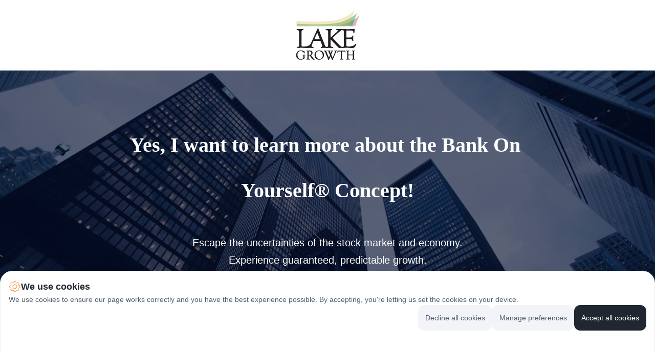

--- FILE ---
content_type: text/html; charset=utf8, text/html; charset=utf8
request_url: https://kickstartwithmark.com/
body_size: 46947
content:
<!doctype html><html lang="en" data-v="3.26.5"><head><meta charset=UTF-8><meta name=viewport content="width=device-width,initial-scale=1"><title data-react-helmet="true">Home</title><meta data-react-helmet="true" charset="utf-8"/><meta data-react-helmet="true" http-equiv="X-UA-Compatible" content="IE=edge"/><meta data-react-helmet="true" name="viewport" content="width=device-width initial-scale=1"/><meta data-react-helmet="true" property="og:title" content="Home"/><meta data-react-helmet="true" property="og:type" content="website"/><meta data-react-helmet="true" property="og:image" content="https://m.gr-cdn-3.com/getresponse-w2kbm/photos/4fa493b6-f320-4434-a621-299f363d463d.png"/><meta data-react-helmet="true" property="description" content="Home"/><meta data-react-helmet="true" name="description" content="Home"/><meta data-react-helmet="true" property="og:description" content="Home"/><link data-react-helmet="true" rel="preconnect" href="https://fonts.bunny.net" crossOrigin="anonymous"/><link data-react-helmet="true" rel="preconnect" href="https://fonts.gstatic.com" crossOrigin="anonymous"/><link data-react-helmet="true" rel="stylesheet" as="style" href="https://fonts.bunny.net/css?subset=cyrillic,greek,latin-ext,vietnamese&amp;family=Times%20New%20Roma:400,400i,700,700i" crossOrigin="anonymous" id="fonts-link" type="text/css" onLoad="this.setAttribute(&#x27;loaded&#x27;, &#x27;true&#x27;)"/><link data-react-helmet="true" rel="preconnect" href="//us-wbe-img.gr-cdn.com" crossOrigin="anonymous"/><link data-react-helmet="true" rel="preconnect" href="//m.gr-cdn-3.com" crossOrigin="anonymous"/><link data-react-helmet="true" rel="preconnect" href="//i.getresponse.chat" crossOrigin="anonymous"/><link data-react-helmet="true" rel="shortcut icon" href="https://us-wbe-img2.gr-cdn.com/user/0cbc47e6-728e-4b75-8981-57d42a97880e/3c911386-57c1-4c31-9110-e931811bbc70.jpeg"/><noscript data-react-helmet="true" ><link rel="stylesheet" href="https://fonts.bunny.net/css?subset=cyrillic,greek,latin-ext,vietnamese&family=Times%20New%20Roma:400,400i,700,700i"/></noscript><style data-styled="true" data-styled-version="5.3.6">.kTSAwA{display:inline-block;}/*!sc*/
.kTSAwA svg{color:#060E2D;}/*!sc*/
.kTSAwA svg,.kTSAwA img{width:30px;height:30px;min-width:30px;min-height:30px;}/*!sc*/
data-styled.g1[id="sc-bcXHqe"]{content:"kTSAwA,"}/*!sc*/
.bzWAAW{display:-webkit-box;display:-webkit-flex;display:-ms-flexbox;display:flex;-webkit-flex-wrap:wrap;-ms-flex-wrap:wrap;flex-wrap:wrap;background:transparent;padding-top:20px;padding-left:30px;padding-right:30px;padding-bottom:20px;-webkit-flex-direction:row;-ms-flex-direction:row;flex-direction:row;-webkit-box-pack:end;-webkit-justify-content:flex-end;-ms-flex-pack:end;justify-content:flex-end;}/*!sc*/
@media screen and (max-width:1180px){.bzWAAW{padding-left:calc(min(30px,max(10px,30px * var(--withToMaxWidthRatioIndicator,1))) * var(--horizontalSpacingRatio,1));padding-right:calc(min(30px,max(10px,30px * var(--withToMaxWidthRatioIndicator,1))) * var(--horizontalSpacingRatio,1));padding-top:calc(min(20px,max(10px,20px * var(--withToMaxWidthRatioIndicator,1))) * var(--verticalSpacingRatio,1));padding-bottom:calc(min(20px,max(10px,20px * var(--withToMaxWidthRatioIndicator,1))) * var(--verticalSpacingRatio,1));}}/*!sc*/
@media screen and (max-width:1180px){.bzWAAW{padding-left:calc(min(30px,max(10px,30px * var(--withToMaxWidthRatioIndicator,1))) * var(--horizontalSpacingRatio,1));padding-right:calc(min(30px,max(10px,30px * var(--withToMaxWidthRatioIndicator,1))) * var(--horizontalSpacingRatio,1));padding-top:calc(min(20px,max(10px,20px * var(--withToMaxWidthRatioIndicator,1))) * var(--verticalSpacingRatio,1));padding-bottom:calc(min(20px,max(10px,20px * var(--withToMaxWidthRatioIndicator,1))) * var(--verticalSpacingRatio,1));}}/*!sc*/
.bzWAAW .sc-bcXHqe{display:-webkit-inline-box;display:-webkit-inline-flex;display:-ms-inline-flexbox;display:inline-flex;-webkit-align-items:center;-webkit-box-align:center;-ms-flex-align:center;align-items:center;padding:0 10px;}/*!sc*/
data-styled.g2[id="sc-gswNZR"]{content:"bzWAAW,"}/*!sc*/
.iUkkaJ{display:-webkit-box;display:-webkit-flex;display:-ms-flexbox;display:flex;-webkit-box-pack:center;-webkit-justify-content:center;-ms-flex-pack:center;justify-content:center;-webkit-align-items:center;-webkit-box-align:center;-ms-flex-align:center;align-items:center;cursor:pointer;}/*!sc*/
.iUkkaJ:focus-visible{outline:3px solid #97BC76FF;}/*!sc*/
.iUkkaJ,.iUkkaJ:hover,.iUkkaJ:visited,.iUkkaJ:active,.iUkkaJ .sc-hLBbgP:hover,.iUkkaJ .sc-hLBbgP:visited,.iUkkaJ .sc-hLBbgP:active{font-weight:normal;font-style:normal;-webkit-text-decoration:none;text-decoration:none;font-family:Arial,sans-serif;color:#060E2D;font-size:min(20vw,12px);}/*!sc*/
@media screen and (max-width:1180px){.iUkkaJ,.iUkkaJ:hover,.iUkkaJ:visited,.iUkkaJ:active,.iUkkaJ .sc-hLBbgP:hover,.iUkkaJ .sc-hLBbgP:visited,.iUkkaJ .sc-hLBbgP:active{font-size:calc(var(--paragraphFontSize) * 1px);}}/*!sc*/
data-styled.g5[id="sc-eDvSVe"]{content:"iUkkaJ,"}/*!sc*/
.kpzRlz{text-align:center;word-break:break-word;background:transparent;}/*!sc*/
.kpzRlz a,.kpzRlz button{line-height:1;text-align:center;display:inline-block;max-width:100%;vertical-align:middle;margin:0;outline:none;background:#060E2D;cursor:pointer;opacity:1;border-top-left-radius:999px;border-top-right-radius:999px;border-bottom-right-radius:999px;border-bottom-left-radius:999px;padding-top:12px;padding-left:20px;padding-right:20px;padding-bottom:12px;-webkit-text-decoration:none;text-decoration:none;}/*!sc*/
.kpzRlz a span,.kpzRlz button span{font-weight:normal;font-style:normal;-webkit-text-decoration:none;text-decoration:none;font-family:Times New Roma,sans-serif;color:#FFFFFF;font-size:min(20vw,16px);}/*!sc*/
@media (hover:hover){.kpzRlz a:hover,.kpzRlz button:hover{background:#97BC76FF;}.kpzRlz a:hover span,.kpzRlz button:hover span{color:#FFFFFF;}}/*!sc*/
@media (hover:none){.kpzRlz a:active,.kpzRlz button:active{background:#97BC76FF;}.kpzRlz a:active span,.kpzRlz button:active span{color:#FFFFFF;}}/*!sc*/
.kpzRlz a:focus-visible,.kpzRlz button[type=submit]:focus-visible{outline:3px solid #97BC76FF;}/*!sc*/
.iULSuV{text-align:center;word-break:break-word;background:#FFFFFF;padding-top:20px;padding-left:10px;padding-right:10px;padding-bottom:20px;}/*!sc*/
@media screen and (max-width:1180px){.iULSuV{padding-left:calc(min(10px,max(10px,10px * var(--withToMaxWidthRatioIndicator,1))) * var(--horizontalSpacingRatio,1));padding-right:calc(min(10px,max(10px,10px * var(--withToMaxWidthRatioIndicator,1))) * var(--horizontalSpacingRatio,1));padding-top:calc(min(20px,max(10px,20px * var(--withToMaxWidthRatioIndicator,1))) * var(--verticalSpacingRatio,1));padding-bottom:calc(min(20px,max(10px,20px * var(--withToMaxWidthRatioIndicator,1))) * var(--verticalSpacingRatio,1));}}/*!sc*/
@media screen and (max-width:1180px){.iULSuV{padding-left:calc(min(10px,max(10px,10px * var(--withToMaxWidthRatioIndicator,1))) * var(--horizontalSpacingRatio,1));padding-right:calc(min(10px,max(10px,10px * var(--withToMaxWidthRatioIndicator,1))) * var(--horizontalSpacingRatio,1));padding-top:calc(min(20px,max(10px,20px * var(--withToMaxWidthRatioIndicator,1))) * var(--verticalSpacingRatio,1));padding-bottom:calc(min(20px,max(10px,20px * var(--withToMaxWidthRatioIndicator,1))) * var(--verticalSpacingRatio,1));}}/*!sc*/
.iULSuV a,.iULSuV button{line-height:1;text-align:center;display:inline-block;max-width:100%;vertical-align:middle;margin:0;outline:none;background:#060E2D;cursor:pointer;opacity:1;border-top-left-radius:999px;border-top-right-radius:999px;border-bottom-right-radius:999px;border-bottom-left-radius:999px;padding-top:18px;padding-left:44px;padding-right:44px;padding-bottom:18px;-webkit-text-decoration:none;text-decoration:none;}/*!sc*/
.iULSuV a span,.iULSuV button span{font-weight:normal;font-style:normal;-webkit-text-decoration:none;text-decoration:none;font-family:Times New Roma,sans-serif;color:#FFFFFF;font-size:min(20vw,16px);}/*!sc*/
@media (hover:hover){.iULSuV a:hover,.iULSuV button:hover{background:#FF0000FF;}.iULSuV a:hover span,.iULSuV button:hover span{color:#060E2D;}}/*!sc*/
@media (hover:none){.iULSuV a:active,.iULSuV button:active{background:#FF0000FF;}.iULSuV a:active span,.iULSuV button:active span{color:#060E2D;}}/*!sc*/
.iULSuV a:focus-visible,.iULSuV button[type=submit]:focus-visible{outline:3px solid #97BC76FF;}/*!sc*/
.hNqmuV{text-align:center;word-break:break-word;background:#FFFFFF;padding-top:20px;padding-left:10px;padding-right:10px;padding-bottom:20px;}/*!sc*/
@media screen and (max-width:1180px){.hNqmuV{padding-left:calc(min(10px,max(10px,10px * var(--withToMaxWidthRatioIndicator,1))) * var(--horizontalSpacingRatio,1));padding-right:calc(min(10px,max(10px,10px * var(--withToMaxWidthRatioIndicator,1))) * var(--horizontalSpacingRatio,1));padding-top:calc(min(20px,max(10px,20px * var(--withToMaxWidthRatioIndicator,1))) * var(--verticalSpacingRatio,1));padding-bottom:calc(min(20px,max(10px,20px * var(--withToMaxWidthRatioIndicator,1))) * var(--verticalSpacingRatio,1));}}/*!sc*/
@media screen and (max-width:1180px){.hNqmuV{padding-left:calc(min(10px,max(10px,10px * var(--withToMaxWidthRatioIndicator,1))) * var(--horizontalSpacingRatio,1));padding-right:calc(min(10px,max(10px,10px * var(--withToMaxWidthRatioIndicator,1))) * var(--horizontalSpacingRatio,1));padding-top:calc(min(20px,max(10px,20px * var(--withToMaxWidthRatioIndicator,1))) * var(--verticalSpacingRatio,1));padding-bottom:calc(min(20px,max(10px,20px * var(--withToMaxWidthRatioIndicator,1))) * var(--verticalSpacingRatio,1));}}/*!sc*/
.hNqmuV a,.hNqmuV button{line-height:1;text-align:center;display:inline-block;max-width:100%;vertical-align:middle;margin:0;outline:none;background:#060E2D;cursor:pointer;opacity:1;border-top-left-radius:999px;border-top-right-radius:999px;border-bottom-right-radius:999px;border-bottom-left-radius:999px;padding-top:18px;padding-left:44px;padding-right:44px;padding-bottom:18px;-webkit-text-decoration:none;text-decoration:none;}/*!sc*/
.hNqmuV a span,.hNqmuV button span{font-weight:normal;font-style:normal;-webkit-text-decoration:none;text-decoration:none;font-family:Times New Roma,sans-serif;color:#FFFFFF;font-size:min(20vw,16px);}/*!sc*/
@media (hover:hover){.hNqmuV a:hover,.hNqmuV button:hover{background:#85E7EEFF;}.hNqmuV a:hover span,.hNqmuV button:hover span{color:#060E2D;}}/*!sc*/
@media (hover:none){.hNqmuV a:active,.hNqmuV button:active{background:#85E7EEFF;}.hNqmuV a:active span,.hNqmuV button:active span{color:#060E2D;}}/*!sc*/
.hNqmuV a:focus-visible,.hNqmuV button[type=submit]:focus-visible{outline:3px solid #97BC76FF;}/*!sc*/
.gbNwkx{text-align:center;word-break:break-word;background:#FFFFFF;padding-top:20px;padding-left:10px;padding-right:10px;padding-bottom:20px;}/*!sc*/
@media screen and (max-width:1180px){.gbNwkx{padding-left:calc(min(10px,max(10px,10px * var(--withToMaxWidthRatioIndicator,1))) * var(--horizontalSpacingRatio,1));padding-right:calc(min(10px,max(10px,10px * var(--withToMaxWidthRatioIndicator,1))) * var(--horizontalSpacingRatio,1));padding-top:calc(min(20px,max(10px,20px * var(--withToMaxWidthRatioIndicator,1))) * var(--verticalSpacingRatio,1));padding-bottom:calc(min(20px,max(10px,20px * var(--withToMaxWidthRatioIndicator,1))) * var(--verticalSpacingRatio,1));}}/*!sc*/
@media screen and (max-width:1180px){.gbNwkx{padding-left:calc(min(10px,max(10px,10px * var(--withToMaxWidthRatioIndicator,1))) * var(--horizontalSpacingRatio,1));padding-right:calc(min(10px,max(10px,10px * var(--withToMaxWidthRatioIndicator,1))) * var(--horizontalSpacingRatio,1));padding-top:calc(min(20px,max(10px,20px * var(--withToMaxWidthRatioIndicator,1))) * var(--verticalSpacingRatio,1));padding-bottom:calc(min(20px,max(10px,20px * var(--withToMaxWidthRatioIndicator,1))) * var(--verticalSpacingRatio,1));}}/*!sc*/
.gbNwkx a,.gbNwkx button{line-height:1;text-align:center;display:inline-block;max-width:100%;vertical-align:middle;margin:0;outline:none;background:#060E2D;cursor:pointer;opacity:1;border-top-left-radius:999px;border-top-right-radius:999px;border-bottom-right-radius:999px;border-bottom-left-radius:999px;padding-top:18px;padding-left:44px;padding-right:44px;padding-bottom:18px;-webkit-text-decoration:none;text-decoration:none;}/*!sc*/
.gbNwkx a span,.gbNwkx button span{font-weight:normal;font-style:normal;-webkit-text-decoration:none;text-decoration:none;font-family:Times New Roma,sans-serif;color:#FFFFFF;font-size:min(20vw,16px);}/*!sc*/
@media (hover:hover){.gbNwkx a:hover,.gbNwkx button:hover{background:#24C4FFFF;}.gbNwkx a:hover span,.gbNwkx button:hover span{color:#060E2D;}}/*!sc*/
@media (hover:none){.gbNwkx a:active,.gbNwkx button:active{background:#24C4FFFF;}.gbNwkx a:active span,.gbNwkx button:active span{color:#060E2D;}}/*!sc*/
.gbNwkx a:focus-visible,.gbNwkx button[type=submit]:focus-visible{outline:3px solid #97BC76FF;}/*!sc*/
data-styled.g11[id="sc-jrcTuL"]{content:"kpzRlz,iULSuV,hNqmuV,gbNwkx,"}/*!sc*/
.eXzMYX{overflow:hidden;background:transparent;}/*!sc*/
.inJBJQ{overflow:visible;background:transparent;padding-top:20px;padding-left:10px;padding-right:10px;padding-bottom:20px;}/*!sc*/
@media screen and (max-width:1180px){.inJBJQ{padding-left:calc(min(10px,max(10px,10px * var(--withToMaxWidthRatioIndicator,1))) * var(--horizontalSpacingRatio,1));padding-right:calc(min(10px,max(10px,10px * var(--withToMaxWidthRatioIndicator,1))) * var(--horizontalSpacingRatio,1));padding-top:calc(min(20px,max(10px,20px * var(--withToMaxWidthRatioIndicator,1))) * var(--verticalSpacingRatio,1));padding-bottom:calc(min(20px,max(10px,20px * var(--withToMaxWidthRatioIndicator,1))) * var(--verticalSpacingRatio,1));}}/*!sc*/
.kkdCBa{overflow:hidden;background:#FFFFFF;}/*!sc*/
.hwEAC{overflow:hidden;background:#FFFFFF;border-radius:10px 10px 0px 0px;}/*!sc*/
.bbSjiu{overflow:hidden;background:#FFFFFF;border-radius:0px 0px 10px 10px;}/*!sc*/
data-styled.g34[id="sc-ezOQGI"]{content:"eXzMYX,inJBJQ,kkdCBa,hwEAC,bbSjiu,"}/*!sc*/
.dplCnh{position:relative;color:var(--ColorTwo);font-family:Arial,sans-serif;background:transparent;padding-top:25px;padding-left:55px;padding-right:55px;padding-bottom:25px;}/*!sc*/
.dplCnh.dplCnh.dplCnh p{--font-family:Times New Roma,sans-serif;--font-size:16px;--font-weight:normal;--font-style:normal;--text-decoration:none;color:var(--ColorTwo);}/*!sc*/
.dplCnh.dplCnh.dplCnh h2{--font-family:Times New Roma,sans-serif;--font-size:44px;--font-weight:bold;--font-style:normal;--text-decoration:none;color:var(--ColorTwo);}/*!sc*/
.dplCnh.dplCnh.dplCnh h3{--font-family:Times New Roma,sans-serif;--font-size:26px;--font-weight:bold;--font-style:normal;--text-decoration:none;color:var(--ColorTwo);}/*!sc*/
.dplCnh.dplCnh.dplCnh p.disclaimer{--font-family:Times New Roma,sans-serif;--font-size:13px;--font-weight:normal;--font-style:normal;--text-decoration:none;color:var(--ColorTwo);}/*!sc*/
.dplCnh.dplCnh.dplCnh h1{--font-family:Georgia,serif;--font-size:52px;--font-weight:bold;--font-style:normal;--text-decoration:none;color:var(--ColorTwo);}/*!sc*/
.dplCnh.dplCnh.dplCnh h4{--font-family:Arial,sans-serif;--font-size:14px;--font-weight:normal;--font-style:normal;--text-decoration:none;color:var(--ColorTwo);}/*!sc*/
.dplCnh.dplCnh.dplCnh h5{--font-family:Arial,sans-serif;--font-size:11px;--font-weight:normal;--font-style:normal;--text-decoration:none;color:var(--ColorTwo);}/*!sc*/
.dplCnh li{--font-family:Times New Roma,sans-serif;--font-size:16px;--font-weight:normal;--font-style:normal;--text-decoration:none;color:var(--ColorTwo);}/*!sc*/
.dplCnh a{--font-family:inherit;--font-weight:normal;--font-style:normal;--text-decoration:underline;}/*!sc*/
.dplCnh a:hover{--font-family:inherit;--font-weight:normal;--font-style:normal;--text-decoration:underline;}/*!sc*/
.dplCnh a,.dplCnh a:visited{color:var(--ColorThree);}/*!sc*/
.dplCnh.dplCnh.dplCnh h1,.dplCnh.dplCnh.dplCnh h2,.dplCnh.dplCnh.dplCnh h3,.dplCnh.dplCnh.dplCnh p,.dplCnh.dplCnh.dplCnh p.disclaimer,.dplCnh.dplCnh.dplCnh a,.dplCnh li{font-size:var(--font-size);font-family:var(--font-family);-webkit-text-decoration:var(--text-decoration);text-decoration:var(--text-decoration);font-style:var(--font-style);font-weight:var(--font-weight);margin:0;line-height:1.714;}/*!sc*/
.dplCnh a:focus-visible{outline:3px solid #97BC76FF;display:inline-block;}/*!sc*/
.dplCnh .fontSizeMark{font-size:var(--font-size);}/*!sc*/
.dplCnh ol{list-style-type:decimal;}/*!sc*/
.dplCnh ul{list-style-type:disc;}/*!sc*/
.dplCnh.dplCnh ul,.dplCnh.dplCnh ol{list-style-position:inside;padding:0 0 0 24px;}/*!sc*/
.dplCnh.dplCnh ul p,.dplCnh.dplCnh ol p{display:initial;}/*!sc*/
.dplCnh ul ul ul,.dplCnh ul ul ul ul ul ul{list-style-type:square;}/*!sc*/
.dplCnh ul ul,.dplCnh ul ul ul ul ul{list-style-type:circle;}/*!sc*/
.dplCnh ul,.dplCnh ul ul ul ul{list-style-type:disc;}/*!sc*/
.dplCnh ol ol ol,.dplCnh ol ol ol ol ol ol{list-style-type:lower-roman;}/*!sc*/
.dplCnh ol ol,.dplCnh ol ol ol ol ol{list-style-type:lower-alpha;}/*!sc*/
.dplCnh ol,.dplCnh ol ol ol ol{list-style-type:decimal;}/*!sc*/
.dplCnh.dplCnh.dplCnh .line-height-mark *{line-height:inherit;}/*!sc*/
.dplCnh li{color:var(--ColorTwo);font-weight:normal;-webkit-text-decoration:none;text-decoration:none;font-style:normal;list-style-position:outside;}/*!sc*/
@media screen and (max-width:1180px){.dplCnh.dplCnh.dplCnh p,.dplCnh p .fontSizeMark{font-size:calc(var(--paragraphFontSize) * 1px);}.dplCnh.dplCnh.dplCnh h2,.dplCnh h2 .fontSizeMark{font-size:calc(var(--headerFontSize) * 1px);}.dplCnh.dplCnh.dplCnh h3,.dplCnh h3 .fontSizeMark{font-size:calc(var(--subheaderFontSize) * 1px);}.dplCnh.dplCnh.dplCnh p.disclaimer,.dplCnh p.disclaimer .fontSizeMark{font-size:calc(14 * 1px);}.dplCnh.dplCnh.dplCnh h1,.dplCnh h1 .fontSizeMark{font-size:calc(var(--topHeaderFontSize) * 1px);}.dplCnh.dplCnh.dplCnh h4,.dplCnh h4 .fontSizeMark{font-size:calc(var(--header4FontSize) * 1px);}.dplCnh.dplCnh.dplCnh h5,.dplCnh h5 .fontSizeMark{font-size:calc(var(--header5FontSize) * 1px);}.dplCnh.dplCnh.dplCnh a{font-size:inherit;}.dplCnh.dplCnh.dplCnh li{font-size:calc(var(--paragraphFontSize) * 1px);}}/*!sc*/
@media screen and (max-width:1180px){.dplCnh{padding-left:calc(min(55px,max(10px,55px * var(--withToMaxWidthRatioIndicator,1))) * var(--horizontalSpacingRatio,1));padding-right:calc(min(55px,max(10px,55px * var(--withToMaxWidthRatioIndicator,1))) * var(--horizontalSpacingRatio,1));padding-top:calc(min(25px,max(10px,25px * var(--withToMaxWidthRatioIndicator,1))) * var(--verticalSpacingRatio,1));padding-bottom:calc(min(25px,max(10px,25px * var(--withToMaxWidthRatioIndicator,1))) * var(--verticalSpacingRatio,1));}}/*!sc*/
@media screen and (max-width:1180px){.dplCnh{padding-left:calc(min(55px,max(10px,55px * var(--withToMaxWidthRatioIndicator,1))) * var(--horizontalSpacingRatio,1));padding-right:calc(min(55px,max(10px,55px * var(--withToMaxWidthRatioIndicator,1))) * var(--horizontalSpacingRatio,1));padding-top:calc(min(25px,max(10px,25px * var(--withToMaxWidthRatioIndicator,1))) * var(--verticalSpacingRatio,1));padding-bottom:calc(min(25px,max(10px,25px * var(--withToMaxWidthRatioIndicator,1))) * var(--verticalSpacingRatio,1));}}/*!sc*/
.dplCnh .text-color-gradient u{-webkit-text-decoration-color:#000;text-decoration-color:#000;}/*!sc*/
.cMhKpF{position:relative;color:var(--ColorTwo);font-family:Arial,sans-serif;background:transparent;padding-top:20px;padding-left:50px;padding-right:50px;padding-bottom:20px;}/*!sc*/
.cMhKpF.cMhKpF.cMhKpF p{--font-family:Times New Roma,sans-serif;--font-size:16px;--font-weight:normal;--font-style:normal;--text-decoration:none;color:var(--ColorTwo);}/*!sc*/
.cMhKpF.cMhKpF.cMhKpF h2{--font-family:Times New Roma,sans-serif;--font-size:44px;--font-weight:bold;--font-style:normal;--text-decoration:none;color:var(--ColorTwo);}/*!sc*/
.cMhKpF.cMhKpF.cMhKpF h3{--font-family:Times New Roma,sans-serif;--font-size:26px;--font-weight:bold;--font-style:normal;--text-decoration:none;color:var(--ColorTwo);}/*!sc*/
.cMhKpF.cMhKpF.cMhKpF p.disclaimer{--font-family:Times New Roma,sans-serif;--font-size:13px;--font-weight:normal;--font-style:normal;--text-decoration:none;color:var(--ColorTwo);}/*!sc*/
.cMhKpF.cMhKpF.cMhKpF h1{--font-family:Georgia,serif;--font-size:52px;--font-weight:bold;--font-style:normal;--text-decoration:none;color:var(--ColorTwo);}/*!sc*/
.cMhKpF.cMhKpF.cMhKpF h4{--font-family:Arial,sans-serif;--font-size:14px;--font-weight:normal;--font-style:normal;--text-decoration:none;color:var(--ColorTwo);}/*!sc*/
.cMhKpF.cMhKpF.cMhKpF h5{--font-family:Arial,sans-serif;--font-size:11px;--font-weight:normal;--font-style:normal;--text-decoration:none;color:var(--ColorTwo);}/*!sc*/
.cMhKpF li{--font-family:Times New Roma,sans-serif;--font-size:16px;--font-weight:normal;--font-style:normal;--text-decoration:none;color:var(--ColorTwo);}/*!sc*/
.cMhKpF a{--font-family:inherit;--font-weight:normal;--font-style:normal;--text-decoration:underline;}/*!sc*/
.cMhKpF a:hover{--font-family:inherit;--font-weight:normal;--font-style:normal;--text-decoration:underline;}/*!sc*/
.cMhKpF a,.cMhKpF a:visited{color:var(--ColorThree);}/*!sc*/
.cMhKpF.cMhKpF.cMhKpF h1,.cMhKpF.cMhKpF.cMhKpF h2,.cMhKpF.cMhKpF.cMhKpF h3,.cMhKpF.cMhKpF.cMhKpF p,.cMhKpF.cMhKpF.cMhKpF p.disclaimer,.cMhKpF.cMhKpF.cMhKpF a,.cMhKpF li{font-size:var(--font-size);font-family:var(--font-family);-webkit-text-decoration:var(--text-decoration);text-decoration:var(--text-decoration);font-style:var(--font-style);font-weight:var(--font-weight);margin:0;line-height:1.714;}/*!sc*/
.cMhKpF a:focus-visible{outline:3px solid #97BC76FF;display:inline-block;}/*!sc*/
.cMhKpF .fontSizeMark{font-size:var(--font-size);}/*!sc*/
.cMhKpF ol{list-style-type:decimal;}/*!sc*/
.cMhKpF ul{list-style-type:disc;}/*!sc*/
.cMhKpF.cMhKpF ul,.cMhKpF.cMhKpF ol{list-style-position:inside;padding:0 0 0 24px;}/*!sc*/
.cMhKpF.cMhKpF ul p,.cMhKpF.cMhKpF ol p{display:initial;}/*!sc*/
.cMhKpF ul ul ul,.cMhKpF ul ul ul ul ul ul{list-style-type:square;}/*!sc*/
.cMhKpF ul ul,.cMhKpF ul ul ul ul ul{list-style-type:circle;}/*!sc*/
.cMhKpF ul,.cMhKpF ul ul ul ul{list-style-type:disc;}/*!sc*/
.cMhKpF ol ol ol,.cMhKpF ol ol ol ol ol ol{list-style-type:lower-roman;}/*!sc*/
.cMhKpF ol ol,.cMhKpF ol ol ol ol ol{list-style-type:lower-alpha;}/*!sc*/
.cMhKpF ol,.cMhKpF ol ol ol ol{list-style-type:decimal;}/*!sc*/
.cMhKpF.cMhKpF.cMhKpF .line-height-mark *{line-height:inherit;}/*!sc*/
.cMhKpF li{color:var(--ColorTwo);font-weight:normal;-webkit-text-decoration:none;text-decoration:none;font-style:normal;list-style-position:outside;}/*!sc*/
@media screen and (max-width:1180px){.cMhKpF.cMhKpF.cMhKpF p,.cMhKpF p .fontSizeMark{font-size:calc(var(--paragraphFontSize) * 1px);}.cMhKpF.cMhKpF.cMhKpF h2,.cMhKpF h2 .fontSizeMark{font-size:calc(var(--headerFontSize) * 1px);}.cMhKpF.cMhKpF.cMhKpF h3,.cMhKpF h3 .fontSizeMark{font-size:calc(var(--subheaderFontSize) * 1px);}.cMhKpF.cMhKpF.cMhKpF p.disclaimer,.cMhKpF p.disclaimer .fontSizeMark{font-size:calc(14 * 1px);}.cMhKpF.cMhKpF.cMhKpF h1,.cMhKpF h1 .fontSizeMark{font-size:calc(var(--topHeaderFontSize) * 1px);}.cMhKpF.cMhKpF.cMhKpF h4,.cMhKpF h4 .fontSizeMark{font-size:calc(var(--header4FontSize) * 1px);}.cMhKpF.cMhKpF.cMhKpF h5,.cMhKpF h5 .fontSizeMark{font-size:calc(var(--header5FontSize) * 1px);}.cMhKpF.cMhKpF.cMhKpF a{font-size:inherit;}.cMhKpF.cMhKpF.cMhKpF li{font-size:calc(var(--paragraphFontSize) * 1px);}}/*!sc*/
@media screen and (max-width:1180px){.cMhKpF{padding-left:calc(min(50px,max(10px,50px * var(--withToMaxWidthRatioIndicator,1))) * var(--horizontalSpacingRatio,1));padding-right:calc(min(50px,max(10px,50px * var(--withToMaxWidthRatioIndicator,1))) * var(--horizontalSpacingRatio,1));padding-top:calc(min(20px,max(10px,20px * var(--withToMaxWidthRatioIndicator,1))) * var(--verticalSpacingRatio,1));padding-bottom:calc(min(20px,max(10px,20px * var(--withToMaxWidthRatioIndicator,1))) * var(--verticalSpacingRatio,1));}}/*!sc*/
@media screen and (max-width:1180px){.cMhKpF{padding-left:calc(min(50px,max(10px,50px * var(--withToMaxWidthRatioIndicator,1))) * var(--horizontalSpacingRatio,1));padding-right:calc(min(50px,max(10px,50px * var(--withToMaxWidthRatioIndicator,1))) * var(--horizontalSpacingRatio,1));padding-top:calc(min(20px,max(10px,20px * var(--withToMaxWidthRatioIndicator,1))) * var(--verticalSpacingRatio,1));padding-bottom:calc(min(20px,max(10px,20px * var(--withToMaxWidthRatioIndicator,1))) * var(--verticalSpacingRatio,1));}}/*!sc*/
.cMhKpF .text-color-gradient u{-webkit-text-decoration-color:#000;text-decoration-color:#000;}/*!sc*/
.kzUAa{position:relative;color:var(--ColorTwo);font-family:Arial,sans-serif;background:transparent;padding-top:20px;padding-left:20px;padding-right:20px;padding-bottom:10px;}/*!sc*/
.kzUAa.kzUAa.kzUAa p{--font-family:Times New Roma,sans-serif;--font-size:16px;--font-weight:normal;--font-style:normal;--text-decoration:none;color:var(--ColorTwo);}/*!sc*/
.kzUAa.kzUAa.kzUAa h2{--font-family:Times New Roma,sans-serif;--font-size:44px;--font-weight:bold;--font-style:normal;--text-decoration:none;color:var(--ColorTwo);}/*!sc*/
.kzUAa.kzUAa.kzUAa h3{--font-family:Times New Roma,sans-serif;--font-size:26px;--font-weight:bold;--font-style:normal;--text-decoration:none;color:var(--ColorTwo);}/*!sc*/
.kzUAa.kzUAa.kzUAa p.disclaimer{--font-family:Times New Roma,sans-serif;--font-size:13px;--font-weight:normal;--font-style:normal;--text-decoration:none;color:var(--ColorTwo);}/*!sc*/
.kzUAa.kzUAa.kzUAa h1{--font-family:Georgia,serif;--font-size:52px;--font-weight:bold;--font-style:normal;--text-decoration:none;color:var(--ColorTwo);}/*!sc*/
.kzUAa.kzUAa.kzUAa h4{--font-family:Arial,sans-serif;--font-size:14px;--font-weight:normal;--font-style:normal;--text-decoration:none;color:var(--ColorTwo);}/*!sc*/
.kzUAa.kzUAa.kzUAa h5{--font-family:Arial,sans-serif;--font-size:11px;--font-weight:normal;--font-style:normal;--text-decoration:none;color:var(--ColorTwo);}/*!sc*/
.kzUAa li{--font-family:Times New Roma,sans-serif;--font-size:16px;--font-weight:normal;--font-style:normal;--text-decoration:none;color:var(--ColorTwo);}/*!sc*/
.kzUAa a{--font-family:inherit;--font-weight:normal;--font-style:normal;--text-decoration:underline;}/*!sc*/
.kzUAa a:hover{--font-family:inherit;--font-weight:normal;--font-style:normal;--text-decoration:underline;}/*!sc*/
.kzUAa a,.kzUAa a:visited{color:var(--ColorThree);}/*!sc*/
.kzUAa.kzUAa.kzUAa h1,.kzUAa.kzUAa.kzUAa h2,.kzUAa.kzUAa.kzUAa h3,.kzUAa.kzUAa.kzUAa p,.kzUAa.kzUAa.kzUAa p.disclaimer,.kzUAa.kzUAa.kzUAa a,.kzUAa li{font-size:var(--font-size);font-family:var(--font-family);-webkit-text-decoration:var(--text-decoration);text-decoration:var(--text-decoration);font-style:var(--font-style);font-weight:var(--font-weight);margin:0;line-height:1.714;}/*!sc*/
.kzUAa a:focus-visible{outline:3px solid #97BC76FF;display:inline-block;}/*!sc*/
.kzUAa .fontSizeMark{font-size:var(--font-size);}/*!sc*/
.kzUAa ol{list-style-type:decimal;}/*!sc*/
.kzUAa ul{list-style-type:disc;}/*!sc*/
.kzUAa.kzUAa ul,.kzUAa.kzUAa ol{list-style-position:inside;padding:0 0 0 24px;}/*!sc*/
.kzUAa.kzUAa ul p,.kzUAa.kzUAa ol p{display:initial;}/*!sc*/
.kzUAa ul ul ul,.kzUAa ul ul ul ul ul ul{list-style-type:square;}/*!sc*/
.kzUAa ul ul,.kzUAa ul ul ul ul ul{list-style-type:circle;}/*!sc*/
.kzUAa ul,.kzUAa ul ul ul ul{list-style-type:disc;}/*!sc*/
.kzUAa ol ol ol,.kzUAa ol ol ol ol ol ol{list-style-type:lower-roman;}/*!sc*/
.kzUAa ol ol,.kzUAa ol ol ol ol ol{list-style-type:lower-alpha;}/*!sc*/
.kzUAa ol,.kzUAa ol ol ol ol{list-style-type:decimal;}/*!sc*/
.kzUAa.kzUAa.kzUAa .line-height-mark *{line-height:inherit;}/*!sc*/
.kzUAa li{color:var(--ColorTwo);font-weight:normal;-webkit-text-decoration:none;text-decoration:none;font-style:normal;list-style-position:outside;}/*!sc*/
@media screen and (max-width:1180px){.kzUAa.kzUAa.kzUAa p,.kzUAa p .fontSizeMark{font-size:calc(var(--paragraphFontSize) * 1px);}.kzUAa.kzUAa.kzUAa h2,.kzUAa h2 .fontSizeMark{font-size:calc(var(--headerFontSize) * 1px);}.kzUAa.kzUAa.kzUAa h3,.kzUAa h3 .fontSizeMark{font-size:calc(var(--subheaderFontSize) * 1px);}.kzUAa.kzUAa.kzUAa p.disclaimer,.kzUAa p.disclaimer .fontSizeMark{font-size:calc(14 * 1px);}.kzUAa.kzUAa.kzUAa h1,.kzUAa h1 .fontSizeMark{font-size:calc(var(--topHeaderFontSize) * 1px);}.kzUAa.kzUAa.kzUAa h4,.kzUAa h4 .fontSizeMark{font-size:calc(var(--header4FontSize) * 1px);}.kzUAa.kzUAa.kzUAa h5,.kzUAa h5 .fontSizeMark{font-size:calc(var(--header5FontSize) * 1px);}.kzUAa.kzUAa.kzUAa a{font-size:inherit;}.kzUAa.kzUAa.kzUAa li{font-size:calc(var(--paragraphFontSize) * 1px);}}/*!sc*/
@media screen and (max-width:1180px){.kzUAa{padding-left:calc(min(20px,max(10px,20px * var(--withToMaxWidthRatioIndicator,1))) * var(--horizontalSpacingRatio,1));padding-right:calc(min(20px,max(10px,20px * var(--withToMaxWidthRatioIndicator,1))) * var(--horizontalSpacingRatio,1));padding-top:calc(min(20px,max(10px,20px * var(--withToMaxWidthRatioIndicator,1))) * var(--verticalSpacingRatio,1));padding-bottom:calc(min(10px,max(10px,10px * var(--withToMaxWidthRatioIndicator,1))) * var(--verticalSpacingRatio,1));}}/*!sc*/
@media screen and (max-width:1180px){.kzUAa{padding-left:calc(min(20px,max(10px,20px * var(--withToMaxWidthRatioIndicator,1))) * var(--horizontalSpacingRatio,1));padding-right:calc(min(20px,max(10px,20px * var(--withToMaxWidthRatioIndicator,1))) * var(--horizontalSpacingRatio,1));padding-top:calc(min(20px,max(10px,20px * var(--withToMaxWidthRatioIndicator,1))) * var(--verticalSpacingRatio,1));padding-bottom:calc(min(10px,max(10px,10px * var(--withToMaxWidthRatioIndicator,1))) * var(--verticalSpacingRatio,1));}}/*!sc*/
.kzUAa .text-color-gradient u{-webkit-text-decoration-color:#000;text-decoration-color:#000;}/*!sc*/
.hupckd{position:relative;color:var(--ColorTwo);font-family:Arial,sans-serif;background:transparent;padding-top:20px;padding-left:100px;padding-right:100px;padding-bottom:20px;}/*!sc*/
.hupckd.hupckd.hupckd p{--font-family:Times New Roma,sans-serif;--font-size:16px;--font-weight:normal;--font-style:normal;--text-decoration:none;color:var(--ColorTwo);}/*!sc*/
.hupckd.hupckd.hupckd h2{--font-family:Times New Roma,sans-serif;--font-size:44px;--font-weight:bold;--font-style:normal;--text-decoration:none;color:var(--ColorTwo);}/*!sc*/
.hupckd.hupckd.hupckd h3{--font-family:Times New Roma,sans-serif;--font-size:26px;--font-weight:bold;--font-style:normal;--text-decoration:none;color:var(--ColorTwo);}/*!sc*/
.hupckd.hupckd.hupckd p.disclaimer{--font-family:Times New Roma,sans-serif;--font-size:13px;--font-weight:normal;--font-style:normal;--text-decoration:none;color:var(--ColorTwo);}/*!sc*/
.hupckd.hupckd.hupckd h1{--font-family:Georgia,serif;--font-size:52px;--font-weight:bold;--font-style:normal;--text-decoration:none;color:var(--ColorTwo);}/*!sc*/
.hupckd.hupckd.hupckd h4{--font-family:Arial,sans-serif;--font-size:14px;--font-weight:normal;--font-style:normal;--text-decoration:none;color:var(--ColorTwo);}/*!sc*/
.hupckd.hupckd.hupckd h5{--font-family:Arial,sans-serif;--font-size:11px;--font-weight:normal;--font-style:normal;--text-decoration:none;color:var(--ColorTwo);}/*!sc*/
.hupckd li{--font-family:Times New Roma,sans-serif;--font-size:16px;--font-weight:normal;--font-style:normal;--text-decoration:none;color:var(--ColorTwo);}/*!sc*/
.hupckd a{--font-family:inherit;--font-weight:normal;--font-style:normal;--text-decoration:underline;}/*!sc*/
.hupckd a:hover{--font-family:inherit;--font-weight:normal;--font-style:normal;--text-decoration:underline;}/*!sc*/
.hupckd a,.hupckd a:visited{color:var(--ColorThree);}/*!sc*/
.hupckd.hupckd.hupckd h1,.hupckd.hupckd.hupckd h2,.hupckd.hupckd.hupckd h3,.hupckd.hupckd.hupckd p,.hupckd.hupckd.hupckd p.disclaimer,.hupckd.hupckd.hupckd a,.hupckd li{font-size:var(--font-size);font-family:var(--font-family);-webkit-text-decoration:var(--text-decoration);text-decoration:var(--text-decoration);font-style:var(--font-style);font-weight:var(--font-weight);margin:0;line-height:1.714;}/*!sc*/
.hupckd a:focus-visible{outline:3px solid #97BC76FF;display:inline-block;}/*!sc*/
.hupckd .fontSizeMark{font-size:var(--font-size);}/*!sc*/
.hupckd ol{list-style-type:decimal;}/*!sc*/
.hupckd ul{list-style-type:disc;}/*!sc*/
.hupckd.hupckd ul,.hupckd.hupckd ol{list-style-position:inside;padding:0 0 0 24px;}/*!sc*/
.hupckd.hupckd ul p,.hupckd.hupckd ol p{display:initial;}/*!sc*/
.hupckd ul ul ul,.hupckd ul ul ul ul ul ul{list-style-type:square;}/*!sc*/
.hupckd ul ul,.hupckd ul ul ul ul ul{list-style-type:circle;}/*!sc*/
.hupckd ul,.hupckd ul ul ul ul{list-style-type:disc;}/*!sc*/
.hupckd ol ol ol,.hupckd ol ol ol ol ol ol{list-style-type:lower-roman;}/*!sc*/
.hupckd ol ol,.hupckd ol ol ol ol ol{list-style-type:lower-alpha;}/*!sc*/
.hupckd ol,.hupckd ol ol ol ol{list-style-type:decimal;}/*!sc*/
.hupckd.hupckd.hupckd .line-height-mark *{line-height:inherit;}/*!sc*/
.hupckd li{color:var(--ColorTwo);font-weight:normal;-webkit-text-decoration:none;text-decoration:none;font-style:normal;list-style-position:outside;}/*!sc*/
@media screen and (max-width:1180px){.hupckd.hupckd.hupckd p,.hupckd p .fontSizeMark{font-size:calc(var(--paragraphFontSize) * 1px);}.hupckd.hupckd.hupckd h2,.hupckd h2 .fontSizeMark{font-size:calc(var(--headerFontSize) * 1px);}.hupckd.hupckd.hupckd h3,.hupckd h3 .fontSizeMark{font-size:calc(var(--subheaderFontSize) * 1px);}.hupckd.hupckd.hupckd p.disclaimer,.hupckd p.disclaimer .fontSizeMark{font-size:calc(14 * 1px);}.hupckd.hupckd.hupckd h1,.hupckd h1 .fontSizeMark{font-size:calc(var(--topHeaderFontSize) * 1px);}.hupckd.hupckd.hupckd h4,.hupckd h4 .fontSizeMark{font-size:calc(var(--header4FontSize) * 1px);}.hupckd.hupckd.hupckd h5,.hupckd h5 .fontSizeMark{font-size:calc(var(--header5FontSize) * 1px);}.hupckd.hupckd.hupckd a{font-size:inherit;}.hupckd.hupckd.hupckd li{font-size:calc(var(--paragraphFontSize) * 1px);}}/*!sc*/
@media screen and (max-width:1180px){.hupckd{padding-left:calc(min(100px,max(10px,100px * var(--withToMaxWidthRatioIndicator,1))) * var(--horizontalSpacingRatio,1));padding-right:calc(min(100px,max(10px,100px * var(--withToMaxWidthRatioIndicator,1))) * var(--horizontalSpacingRatio,1));padding-top:calc(min(20px,max(10px,20px * var(--withToMaxWidthRatioIndicator,1))) * var(--verticalSpacingRatio,1));padding-bottom:calc(min(20px,max(10px,20px * var(--withToMaxWidthRatioIndicator,1))) * var(--verticalSpacingRatio,1));}}/*!sc*/
@media screen and (max-width:1180px){.hupckd{padding-left:calc(min(100px,max(10px,100px * var(--withToMaxWidthRatioIndicator,1))) * var(--horizontalSpacingRatio,1));padding-right:calc(min(100px,max(10px,100px * var(--withToMaxWidthRatioIndicator,1))) * var(--horizontalSpacingRatio,1));padding-top:calc(min(20px,max(10px,20px * var(--withToMaxWidthRatioIndicator,1))) * var(--verticalSpacingRatio,1));padding-bottom:calc(min(20px,max(10px,20px * var(--withToMaxWidthRatioIndicator,1))) * var(--verticalSpacingRatio,1));}}/*!sc*/
.hupckd .text-color-gradient u{-webkit-text-decoration-color:#000;text-decoration-color:#000;}/*!sc*/
.dLuPGA{position:relative;color:var(--ColorTwo);font-family:Arial,sans-serif;background:transparent;padding-top:20px;padding-left:20px;padding-right:20px;padding-bottom:30px;}/*!sc*/
.dLuPGA.dLuPGA.dLuPGA p{--font-family:Times New Roma,sans-serif;--font-size:16px;--font-weight:normal;--font-style:normal;--text-decoration:none;color:var(--ColorTwo);}/*!sc*/
.dLuPGA.dLuPGA.dLuPGA h2{--font-family:Times New Roma,sans-serif;--font-size:44px;--font-weight:bold;--font-style:normal;--text-decoration:none;color:var(--ColorTwo);}/*!sc*/
.dLuPGA.dLuPGA.dLuPGA h3{--font-family:Times New Roma,sans-serif;--font-size:26px;--font-weight:bold;--font-style:normal;--text-decoration:none;color:var(--ColorTwo);}/*!sc*/
.dLuPGA.dLuPGA.dLuPGA p.disclaimer{--font-family:Times New Roma,sans-serif;--font-size:13px;--font-weight:normal;--font-style:normal;--text-decoration:none;color:var(--ColorTwo);}/*!sc*/
.dLuPGA.dLuPGA.dLuPGA h1{--font-family:Georgia,serif;--font-size:52px;--font-weight:bold;--font-style:normal;--text-decoration:none;color:var(--ColorTwo);}/*!sc*/
.dLuPGA.dLuPGA.dLuPGA h4{--font-family:Arial,sans-serif;--font-size:14px;--font-weight:normal;--font-style:normal;--text-decoration:none;color:var(--ColorTwo);}/*!sc*/
.dLuPGA.dLuPGA.dLuPGA h5{--font-family:Arial,sans-serif;--font-size:11px;--font-weight:normal;--font-style:normal;--text-decoration:none;color:var(--ColorTwo);}/*!sc*/
.dLuPGA li{--font-family:Times New Roma,sans-serif;--font-size:16px;--font-weight:normal;--font-style:normal;--text-decoration:none;color:var(--ColorTwo);}/*!sc*/
.dLuPGA a{--font-family:inherit;--font-weight:normal;--font-style:normal;--text-decoration:underline;}/*!sc*/
.dLuPGA a:hover{--font-family:inherit;--font-weight:normal;--font-style:normal;--text-decoration:underline;}/*!sc*/
.dLuPGA a,.dLuPGA a:visited{color:var(--ColorThree);}/*!sc*/
.dLuPGA.dLuPGA.dLuPGA h1,.dLuPGA.dLuPGA.dLuPGA h2,.dLuPGA.dLuPGA.dLuPGA h3,.dLuPGA.dLuPGA.dLuPGA p,.dLuPGA.dLuPGA.dLuPGA p.disclaimer,.dLuPGA.dLuPGA.dLuPGA a,.dLuPGA li{font-size:var(--font-size);font-family:var(--font-family);-webkit-text-decoration:var(--text-decoration);text-decoration:var(--text-decoration);font-style:var(--font-style);font-weight:var(--font-weight);margin:0;line-height:1.714;}/*!sc*/
.dLuPGA a:focus-visible{outline:3px solid #97BC76FF;display:inline-block;}/*!sc*/
.dLuPGA .fontSizeMark{font-size:var(--font-size);}/*!sc*/
.dLuPGA ol{list-style-type:decimal;}/*!sc*/
.dLuPGA ul{list-style-type:disc;}/*!sc*/
.dLuPGA.dLuPGA ul,.dLuPGA.dLuPGA ol{list-style-position:inside;padding:0 0 0 24px;}/*!sc*/
.dLuPGA.dLuPGA ul p,.dLuPGA.dLuPGA ol p{display:initial;}/*!sc*/
.dLuPGA ul ul ul,.dLuPGA ul ul ul ul ul ul{list-style-type:square;}/*!sc*/
.dLuPGA ul ul,.dLuPGA ul ul ul ul ul{list-style-type:circle;}/*!sc*/
.dLuPGA ul,.dLuPGA ul ul ul ul{list-style-type:disc;}/*!sc*/
.dLuPGA ol ol ol,.dLuPGA ol ol ol ol ol ol{list-style-type:lower-roman;}/*!sc*/
.dLuPGA ol ol,.dLuPGA ol ol ol ol ol{list-style-type:lower-alpha;}/*!sc*/
.dLuPGA ol,.dLuPGA ol ol ol ol{list-style-type:decimal;}/*!sc*/
.dLuPGA.dLuPGA.dLuPGA .line-height-mark *{line-height:inherit;}/*!sc*/
.dLuPGA li{color:var(--ColorTwo);font-weight:normal;-webkit-text-decoration:none;text-decoration:none;font-style:normal;list-style-position:outside;}/*!sc*/
@media screen and (max-width:1180px){.dLuPGA.dLuPGA.dLuPGA p,.dLuPGA p .fontSizeMark{font-size:calc(var(--paragraphFontSize) * 1px);}.dLuPGA.dLuPGA.dLuPGA h2,.dLuPGA h2 .fontSizeMark{font-size:calc(var(--headerFontSize) * 1px);}.dLuPGA.dLuPGA.dLuPGA h3,.dLuPGA h3 .fontSizeMark{font-size:calc(var(--subheaderFontSize) * 1px);}.dLuPGA.dLuPGA.dLuPGA p.disclaimer,.dLuPGA p.disclaimer .fontSizeMark{font-size:calc(14 * 1px);}.dLuPGA.dLuPGA.dLuPGA h1,.dLuPGA h1 .fontSizeMark{font-size:calc(var(--topHeaderFontSize) * 1px);}.dLuPGA.dLuPGA.dLuPGA h4,.dLuPGA h4 .fontSizeMark{font-size:calc(var(--header4FontSize) * 1px);}.dLuPGA.dLuPGA.dLuPGA h5,.dLuPGA h5 .fontSizeMark{font-size:calc(var(--header5FontSize) * 1px);}.dLuPGA.dLuPGA.dLuPGA a{font-size:inherit;}.dLuPGA.dLuPGA.dLuPGA li{font-size:calc(var(--paragraphFontSize) * 1px);}}/*!sc*/
@media screen and (max-width:1180px){.dLuPGA{padding-left:calc(min(20px,max(10px,20px * var(--withToMaxWidthRatioIndicator,1))) * var(--horizontalSpacingRatio,1));padding-right:calc(min(20px,max(10px,20px * var(--withToMaxWidthRatioIndicator,1))) * var(--horizontalSpacingRatio,1));padding-top:calc(min(20px,max(10px,20px * var(--withToMaxWidthRatioIndicator,1))) * var(--verticalSpacingRatio,1));padding-bottom:calc(min(30px,max(10px,30px * var(--withToMaxWidthRatioIndicator,1))) * var(--verticalSpacingRatio,1));}}/*!sc*/
@media screen and (max-width:1180px){.dLuPGA{padding-left:calc(min(20px,max(10px,20px * var(--withToMaxWidthRatioIndicator,1))) * var(--horizontalSpacingRatio,1));padding-right:calc(min(20px,max(10px,20px * var(--withToMaxWidthRatioIndicator,1))) * var(--horizontalSpacingRatio,1));padding-top:calc(min(20px,max(10px,20px * var(--withToMaxWidthRatioIndicator,1))) * var(--verticalSpacingRatio,1));padding-bottom:calc(min(30px,max(10px,30px * var(--withToMaxWidthRatioIndicator,1))) * var(--verticalSpacingRatio,1));}}/*!sc*/
.dLuPGA .text-color-gradient u{-webkit-text-decoration-color:#000;text-decoration-color:#000;}/*!sc*/
.dOXrkt{position:relative;color:var(--ColorTwo);font-family:Arial,sans-serif;background:transparent;padding-top:20px;padding-left:30px;padding-right:30px;padding-bottom:20px;}/*!sc*/
.dOXrkt.dOXrkt.dOXrkt p{--font-family:Times New Roma,sans-serif;--font-size:16px;--font-weight:normal;--font-style:normal;--text-decoration:none;color:var(--ColorTwo);}/*!sc*/
.dOXrkt.dOXrkt.dOXrkt h2{--font-family:Times New Roma,sans-serif;--font-size:44px;--font-weight:bold;--font-style:normal;--text-decoration:none;color:var(--ColorTwo);}/*!sc*/
.dOXrkt.dOXrkt.dOXrkt h3{--font-family:Times New Roma,sans-serif;--font-size:26px;--font-weight:bold;--font-style:normal;--text-decoration:none;color:var(--ColorTwo);}/*!sc*/
.dOXrkt.dOXrkt.dOXrkt p.disclaimer{--font-family:Times New Roma,sans-serif;--font-size:13px;--font-weight:normal;--font-style:normal;--text-decoration:none;color:var(--ColorTwo);}/*!sc*/
.dOXrkt.dOXrkt.dOXrkt h1{--font-family:Georgia,serif;--font-size:52px;--font-weight:bold;--font-style:normal;--text-decoration:none;color:var(--ColorTwo);}/*!sc*/
.dOXrkt.dOXrkt.dOXrkt h4{--font-family:Arial,sans-serif;--font-size:14px;--font-weight:normal;--font-style:normal;--text-decoration:none;color:var(--ColorTwo);}/*!sc*/
.dOXrkt.dOXrkt.dOXrkt h5{--font-family:Arial,sans-serif;--font-size:11px;--font-weight:normal;--font-style:normal;--text-decoration:none;color:var(--ColorTwo);}/*!sc*/
.dOXrkt li{--font-family:Times New Roma,sans-serif;--font-size:16px;--font-weight:normal;--font-style:normal;--text-decoration:none;color:var(--ColorTwo);}/*!sc*/
.dOXrkt a{--font-family:inherit;--font-weight:normal;--font-style:normal;--text-decoration:underline;}/*!sc*/
.dOXrkt a:hover{--font-family:inherit;--font-weight:normal;--font-style:normal;--text-decoration:underline;}/*!sc*/
.dOXrkt a,.dOXrkt a:visited{color:var(--ColorThree);}/*!sc*/
.dOXrkt.dOXrkt.dOXrkt h1,.dOXrkt.dOXrkt.dOXrkt h2,.dOXrkt.dOXrkt.dOXrkt h3,.dOXrkt.dOXrkt.dOXrkt p,.dOXrkt.dOXrkt.dOXrkt p.disclaimer,.dOXrkt.dOXrkt.dOXrkt a,.dOXrkt li{font-size:var(--font-size);font-family:var(--font-family);-webkit-text-decoration:var(--text-decoration);text-decoration:var(--text-decoration);font-style:var(--font-style);font-weight:var(--font-weight);margin:0;line-height:1.714;}/*!sc*/
.dOXrkt a:focus-visible{outline:3px solid #97BC76FF;display:inline-block;}/*!sc*/
.dOXrkt .fontSizeMark{font-size:var(--font-size);}/*!sc*/
.dOXrkt ol{list-style-type:decimal;}/*!sc*/
.dOXrkt ul{list-style-type:disc;}/*!sc*/
.dOXrkt.dOXrkt ul,.dOXrkt.dOXrkt ol{list-style-position:inside;padding:0 0 0 24px;}/*!sc*/
.dOXrkt.dOXrkt ul p,.dOXrkt.dOXrkt ol p{display:initial;}/*!sc*/
.dOXrkt ul ul ul,.dOXrkt ul ul ul ul ul ul{list-style-type:square;}/*!sc*/
.dOXrkt ul ul,.dOXrkt ul ul ul ul ul{list-style-type:circle;}/*!sc*/
.dOXrkt ul,.dOXrkt ul ul ul ul{list-style-type:disc;}/*!sc*/
.dOXrkt ol ol ol,.dOXrkt ol ol ol ol ol ol{list-style-type:lower-roman;}/*!sc*/
.dOXrkt ol ol,.dOXrkt ol ol ol ol ol{list-style-type:lower-alpha;}/*!sc*/
.dOXrkt ol,.dOXrkt ol ol ol ol{list-style-type:decimal;}/*!sc*/
.dOXrkt.dOXrkt.dOXrkt .line-height-mark *{line-height:inherit;}/*!sc*/
.dOXrkt li{color:var(--ColorTwo);font-weight:normal;-webkit-text-decoration:none;text-decoration:none;font-style:normal;list-style-position:outside;}/*!sc*/
@media screen and (max-width:1180px){.dOXrkt.dOXrkt.dOXrkt p,.dOXrkt p .fontSizeMark{font-size:calc(var(--paragraphFontSize) * 1px);}.dOXrkt.dOXrkt.dOXrkt h2,.dOXrkt h2 .fontSizeMark{font-size:calc(var(--headerFontSize) * 1px);}.dOXrkt.dOXrkt.dOXrkt h3,.dOXrkt h3 .fontSizeMark{font-size:calc(var(--subheaderFontSize) * 1px);}.dOXrkt.dOXrkt.dOXrkt p.disclaimer,.dOXrkt p.disclaimer .fontSizeMark{font-size:calc(14 * 1px);}.dOXrkt.dOXrkt.dOXrkt h1,.dOXrkt h1 .fontSizeMark{font-size:calc(var(--topHeaderFontSize) * 1px);}.dOXrkt.dOXrkt.dOXrkt h4,.dOXrkt h4 .fontSizeMark{font-size:calc(var(--header4FontSize) * 1px);}.dOXrkt.dOXrkt.dOXrkt h5,.dOXrkt h5 .fontSizeMark{font-size:calc(var(--header5FontSize) * 1px);}.dOXrkt.dOXrkt.dOXrkt a{font-size:inherit;}.dOXrkt.dOXrkt.dOXrkt li{font-size:calc(var(--paragraphFontSize) * 1px);}}/*!sc*/
@media screen and (max-width:1180px){.dOXrkt{padding-left:calc(min(30px,max(10px,30px * var(--withToMaxWidthRatioIndicator,1))) * var(--horizontalSpacingRatio,1));padding-right:calc(min(30px,max(10px,30px * var(--withToMaxWidthRatioIndicator,1))) * var(--horizontalSpacingRatio,1));padding-top:calc(min(20px,max(10px,20px * var(--withToMaxWidthRatioIndicator,1))) * var(--verticalSpacingRatio,1));padding-bottom:calc(min(20px,max(10px,20px * var(--withToMaxWidthRatioIndicator,1))) * var(--verticalSpacingRatio,1));}}/*!sc*/
@media screen and (max-width:1180px){.dOXrkt{padding-left:calc(min(30px,max(10px,30px * var(--withToMaxWidthRatioIndicator,1))) * var(--horizontalSpacingRatio,1));padding-right:calc(min(30px,max(10px,30px * var(--withToMaxWidthRatioIndicator,1))) * var(--horizontalSpacingRatio,1));padding-top:calc(min(20px,max(10px,20px * var(--withToMaxWidthRatioIndicator,1))) * var(--verticalSpacingRatio,1));padding-bottom:calc(min(20px,max(10px,20px * var(--withToMaxWidthRatioIndicator,1))) * var(--verticalSpacingRatio,1));}}/*!sc*/
.dOXrkt .text-color-gradient u{-webkit-text-decoration-color:#000;text-decoration-color:#000;}/*!sc*/
.jFQUyN{position:relative;color:var(--ColorTwo);font-family:Arial,sans-serif;background:#FFFFFF;border-radius:10px 0px 0px 0px;padding-top:10px;padding-left:10px;padding-right:10px;padding-bottom:10px;}/*!sc*/
.jFQUyN.jFQUyN.jFQUyN p{--font-family:Times New Roma,sans-serif;--font-size:16px;--font-weight:normal;--font-style:normal;--text-decoration:none;color:var(--ColorTwo);}/*!sc*/
.jFQUyN.jFQUyN.jFQUyN h2{--font-family:Times New Roma,sans-serif;--font-size:44px;--font-weight:bold;--font-style:normal;--text-decoration:none;color:var(--ColorTwo);}/*!sc*/
.jFQUyN.jFQUyN.jFQUyN h3{--font-family:Times New Roma,sans-serif;--font-size:26px;--font-weight:bold;--font-style:normal;--text-decoration:none;color:var(--ColorTwo);}/*!sc*/
.jFQUyN.jFQUyN.jFQUyN p.disclaimer{--font-family:Times New Roma,sans-serif;--font-size:13px;--font-weight:normal;--font-style:normal;--text-decoration:none;color:var(--ColorTwo);}/*!sc*/
.jFQUyN.jFQUyN.jFQUyN h1{--font-family:Georgia,serif;--font-size:52px;--font-weight:bold;--font-style:normal;--text-decoration:none;color:var(--ColorTwo);}/*!sc*/
.jFQUyN.jFQUyN.jFQUyN h4{--font-family:Arial,sans-serif;--font-size:14px;--font-weight:normal;--font-style:normal;--text-decoration:none;color:var(--ColorTwo);}/*!sc*/
.jFQUyN.jFQUyN.jFQUyN h5{--font-family:Arial,sans-serif;--font-size:11px;--font-weight:normal;--font-style:normal;--text-decoration:none;color:var(--ColorTwo);}/*!sc*/
.jFQUyN li{--font-family:Times New Roma,sans-serif;--font-size:16px;--font-weight:normal;--font-style:normal;--text-decoration:none;color:var(--ColorTwo);}/*!sc*/
.jFQUyN a{--font-family:inherit;--font-weight:normal;--font-style:normal;--text-decoration:underline;}/*!sc*/
.jFQUyN a:hover{--font-family:inherit;--font-weight:normal;--font-style:normal;--text-decoration:underline;}/*!sc*/
.jFQUyN a,.jFQUyN a:visited{color:var(--ColorThree);}/*!sc*/
.jFQUyN.jFQUyN.jFQUyN h1,.jFQUyN.jFQUyN.jFQUyN h2,.jFQUyN.jFQUyN.jFQUyN h3,.jFQUyN.jFQUyN.jFQUyN p,.jFQUyN.jFQUyN.jFQUyN p.disclaimer,.jFQUyN.jFQUyN.jFQUyN a,.jFQUyN li{font-size:var(--font-size);font-family:var(--font-family);-webkit-text-decoration:var(--text-decoration);text-decoration:var(--text-decoration);font-style:var(--font-style);font-weight:var(--font-weight);margin:0;line-height:1.714;}/*!sc*/
.jFQUyN a:focus-visible{outline:3px solid #97BC76FF;display:inline-block;}/*!sc*/
.jFQUyN .fontSizeMark{font-size:var(--font-size);}/*!sc*/
.jFQUyN ol{list-style-type:decimal;}/*!sc*/
.jFQUyN ul{list-style-type:disc;}/*!sc*/
.jFQUyN.jFQUyN ul,.jFQUyN.jFQUyN ol{list-style-position:inside;padding:0 0 0 24px;}/*!sc*/
.jFQUyN.jFQUyN ul p,.jFQUyN.jFQUyN ol p{display:initial;}/*!sc*/
.jFQUyN ul ul ul,.jFQUyN ul ul ul ul ul ul{list-style-type:square;}/*!sc*/
.jFQUyN ul ul,.jFQUyN ul ul ul ul ul{list-style-type:circle;}/*!sc*/
.jFQUyN ul,.jFQUyN ul ul ul ul{list-style-type:disc;}/*!sc*/
.jFQUyN ol ol ol,.jFQUyN ol ol ol ol ol ol{list-style-type:lower-roman;}/*!sc*/
.jFQUyN ol ol,.jFQUyN ol ol ol ol ol{list-style-type:lower-alpha;}/*!sc*/
.jFQUyN ol,.jFQUyN ol ol ol ol{list-style-type:decimal;}/*!sc*/
.jFQUyN.jFQUyN.jFQUyN .line-height-mark *{line-height:inherit;}/*!sc*/
.jFQUyN li{color:var(--ColorTwo);font-weight:normal;-webkit-text-decoration:none;text-decoration:none;font-style:normal;list-style-position:outside;}/*!sc*/
@media screen and (max-width:1180px){.jFQUyN.jFQUyN.jFQUyN p,.jFQUyN p .fontSizeMark{font-size:calc(var(--paragraphFontSize) * 1px);}.jFQUyN.jFQUyN.jFQUyN h2,.jFQUyN h2 .fontSizeMark{font-size:calc(var(--headerFontSize) * 1px);}.jFQUyN.jFQUyN.jFQUyN h3,.jFQUyN h3 .fontSizeMark{font-size:calc(var(--subheaderFontSize) * 1px);}.jFQUyN.jFQUyN.jFQUyN p.disclaimer,.jFQUyN p.disclaimer .fontSizeMark{font-size:calc(14 * 1px);}.jFQUyN.jFQUyN.jFQUyN h1,.jFQUyN h1 .fontSizeMark{font-size:calc(var(--topHeaderFontSize) * 1px);}.jFQUyN.jFQUyN.jFQUyN h4,.jFQUyN h4 .fontSizeMark{font-size:calc(var(--header4FontSize) * 1px);}.jFQUyN.jFQUyN.jFQUyN h5,.jFQUyN h5 .fontSizeMark{font-size:calc(var(--header5FontSize) * 1px);}.jFQUyN.jFQUyN.jFQUyN a{font-size:inherit;}.jFQUyN.jFQUyN.jFQUyN li{font-size:calc(var(--paragraphFontSize) * 1px);}}/*!sc*/
@media screen and (max-width:1180px){.jFQUyN{padding-left:calc(min(10px,max(10px,10px * var(--withToMaxWidthRatioIndicator,1))) * var(--horizontalSpacingRatio,1));padding-right:calc(min(10px,max(10px,10px * var(--withToMaxWidthRatioIndicator,1))) * var(--horizontalSpacingRatio,1));padding-top:calc(min(10px,max(10px,10px * var(--withToMaxWidthRatioIndicator,1))) * var(--verticalSpacingRatio,1));padding-bottom:calc(min(10px,max(10px,10px * var(--withToMaxWidthRatioIndicator,1))) * var(--verticalSpacingRatio,1));}}/*!sc*/
@media screen and (max-width:1180px){.jFQUyN{padding-left:calc(min(10px,max(10px,10px * var(--withToMaxWidthRatioIndicator,1))) * var(--horizontalSpacingRatio,1));padding-right:calc(min(10px,max(10px,10px * var(--withToMaxWidthRatioIndicator,1))) * var(--horizontalSpacingRatio,1));padding-top:calc(min(10px,max(10px,10px * var(--withToMaxWidthRatioIndicator,1))) * var(--verticalSpacingRatio,1));padding-bottom:calc(min(10px,max(10px,10px * var(--withToMaxWidthRatioIndicator,1))) * var(--verticalSpacingRatio,1));}}/*!sc*/
.jFQUyN .text-color-gradient u{-webkit-text-decoration-color:#000;text-decoration-color:#000;}/*!sc*/
.UENVa{position:relative;color:var(--ColorTwo);font-family:Arial,sans-serif;background:#FFFFFF;padding-top:0px;padding-left:30px;padding-right:30px;padding-bottom:20px;}/*!sc*/
.UENVa.UENVa.UENVa p{--font-family:Times New Roma,sans-serif;--font-size:16px;--font-weight:normal;--font-style:normal;--text-decoration:none;color:var(--ColorTwo);}/*!sc*/
.UENVa.UENVa.UENVa h2{--font-family:Times New Roma,sans-serif;--font-size:44px;--font-weight:bold;--font-style:normal;--text-decoration:none;color:var(--ColorTwo);}/*!sc*/
.UENVa.UENVa.UENVa h3{--font-family:Times New Roma,sans-serif;--font-size:26px;--font-weight:bold;--font-style:normal;--text-decoration:none;color:var(--ColorTwo);}/*!sc*/
.UENVa.UENVa.UENVa p.disclaimer{--font-family:Times New Roma,sans-serif;--font-size:13px;--font-weight:normal;--font-style:normal;--text-decoration:none;color:var(--ColorTwo);}/*!sc*/
.UENVa.UENVa.UENVa h1{--font-family:Georgia,serif;--font-size:52px;--font-weight:bold;--font-style:normal;--text-decoration:none;color:var(--ColorTwo);}/*!sc*/
.UENVa.UENVa.UENVa h4{--font-family:Arial,sans-serif;--font-size:14px;--font-weight:normal;--font-style:normal;--text-decoration:none;color:var(--ColorTwo);}/*!sc*/
.UENVa.UENVa.UENVa h5{--font-family:Arial,sans-serif;--font-size:11px;--font-weight:normal;--font-style:normal;--text-decoration:none;color:var(--ColorTwo);}/*!sc*/
.UENVa li{--font-family:Times New Roma,sans-serif;--font-size:16px;--font-weight:normal;--font-style:normal;--text-decoration:none;color:var(--ColorTwo);}/*!sc*/
.UENVa a{--font-family:inherit;--font-weight:normal;--font-style:normal;--text-decoration:underline;}/*!sc*/
.UENVa a:hover{--font-family:inherit;--font-weight:normal;--font-style:normal;--text-decoration:underline;}/*!sc*/
.UENVa a,.UENVa a:visited{color:var(--ColorThree);}/*!sc*/
.UENVa.UENVa.UENVa h1,.UENVa.UENVa.UENVa h2,.UENVa.UENVa.UENVa h3,.UENVa.UENVa.UENVa p,.UENVa.UENVa.UENVa p.disclaimer,.UENVa.UENVa.UENVa a,.UENVa li{font-size:var(--font-size);font-family:var(--font-family);-webkit-text-decoration:var(--text-decoration);text-decoration:var(--text-decoration);font-style:var(--font-style);font-weight:var(--font-weight);margin:0;line-height:1.714;}/*!sc*/
.UENVa a:focus-visible{outline:3px solid #97BC76FF;display:inline-block;}/*!sc*/
.UENVa .fontSizeMark{font-size:var(--font-size);}/*!sc*/
.UENVa ol{list-style-type:decimal;}/*!sc*/
.UENVa ul{list-style-type:disc;}/*!sc*/
.UENVa.UENVa ul,.UENVa.UENVa ol{list-style-position:inside;padding:0 0 0 24px;}/*!sc*/
.UENVa.UENVa ul p,.UENVa.UENVa ol p{display:initial;}/*!sc*/
.UENVa ul ul ul,.UENVa ul ul ul ul ul ul{list-style-type:square;}/*!sc*/
.UENVa ul ul,.UENVa ul ul ul ul ul{list-style-type:circle;}/*!sc*/
.UENVa ul,.UENVa ul ul ul ul{list-style-type:disc;}/*!sc*/
.UENVa ol ol ol,.UENVa ol ol ol ol ol ol{list-style-type:lower-roman;}/*!sc*/
.UENVa ol ol,.UENVa ol ol ol ol ol{list-style-type:lower-alpha;}/*!sc*/
.UENVa ol,.UENVa ol ol ol ol{list-style-type:decimal;}/*!sc*/
.UENVa.UENVa.UENVa .line-height-mark *{line-height:inherit;}/*!sc*/
.UENVa li{color:var(--ColorTwo);font-weight:normal;-webkit-text-decoration:none;text-decoration:none;font-style:normal;list-style-position:outside;}/*!sc*/
@media screen and (max-width:1180px){.UENVa.UENVa.UENVa p,.UENVa p .fontSizeMark{font-size:calc(var(--paragraphFontSize) * 1px);}.UENVa.UENVa.UENVa h2,.UENVa h2 .fontSizeMark{font-size:calc(var(--headerFontSize) * 1px);}.UENVa.UENVa.UENVa h3,.UENVa h3 .fontSizeMark{font-size:calc(var(--subheaderFontSize) * 1px);}.UENVa.UENVa.UENVa p.disclaimer,.UENVa p.disclaimer .fontSizeMark{font-size:calc(14 * 1px);}.UENVa.UENVa.UENVa h1,.UENVa h1 .fontSizeMark{font-size:calc(var(--topHeaderFontSize) * 1px);}.UENVa.UENVa.UENVa h4,.UENVa h4 .fontSizeMark{font-size:calc(var(--header4FontSize) * 1px);}.UENVa.UENVa.UENVa h5,.UENVa h5 .fontSizeMark{font-size:calc(var(--header5FontSize) * 1px);}.UENVa.UENVa.UENVa a{font-size:inherit;}.UENVa.UENVa.UENVa li{font-size:calc(var(--paragraphFontSize) * 1px);}}/*!sc*/
@media screen and (max-width:1180px){.UENVa{padding-left:calc(min(30px,max(10px,30px * var(--withToMaxWidthRatioIndicator,1))) * var(--horizontalSpacingRatio,1));padding-right:calc(min(30px,max(10px,30px * var(--withToMaxWidthRatioIndicator,1))) * var(--horizontalSpacingRatio,1));padding-top:calc(min(0px,max(10px,0px * var(--withToMaxWidthRatioIndicator,1))) * var(--verticalSpacingRatio,1));padding-bottom:calc(min(20px,max(10px,20px * var(--withToMaxWidthRatioIndicator,1))) * var(--verticalSpacingRatio,1));}}/*!sc*/
@media screen and (max-width:1180px){.UENVa{padding-left:calc(min(30px,max(10px,30px * var(--withToMaxWidthRatioIndicator,1))) * var(--horizontalSpacingRatio,1));padding-right:calc(min(30px,max(10px,30px * var(--withToMaxWidthRatioIndicator,1))) * var(--horizontalSpacingRatio,1));padding-top:calc(min(0px,max(10px,0px * var(--withToMaxWidthRatioIndicator,1))) * var(--verticalSpacingRatio,1));padding-bottom:calc(min(20px,max(10px,20px * var(--withToMaxWidthRatioIndicator,1))) * var(--verticalSpacingRatio,1));}}/*!sc*/
.UENVa .text-color-gradient u{-webkit-text-decoration-color:#000;text-decoration-color:#000;}/*!sc*/
.tlrgg{position:relative;color:var(--ColorTwo);font-family:Arial,sans-serif;background:#FFFFFF;padding-top:10px;padding-left:10px;padding-right:10px;padding-bottom:10px;}/*!sc*/
.tlrgg.tlrgg.tlrgg p{--font-family:Times New Roma,sans-serif;--font-size:16px;--font-weight:normal;--font-style:normal;--text-decoration:none;color:var(--ColorTwo);}/*!sc*/
.tlrgg.tlrgg.tlrgg h2{--font-family:Times New Roma,sans-serif;--font-size:44px;--font-weight:bold;--font-style:normal;--text-decoration:none;color:var(--ColorTwo);}/*!sc*/
.tlrgg.tlrgg.tlrgg h3{--font-family:Times New Roma,sans-serif;--font-size:26px;--font-weight:bold;--font-style:normal;--text-decoration:none;color:var(--ColorTwo);}/*!sc*/
.tlrgg.tlrgg.tlrgg p.disclaimer{--font-family:Times New Roma,sans-serif;--font-size:13px;--font-weight:normal;--font-style:normal;--text-decoration:none;color:var(--ColorTwo);}/*!sc*/
.tlrgg.tlrgg.tlrgg h1{--font-family:Georgia,serif;--font-size:52px;--font-weight:bold;--font-style:normal;--text-decoration:none;color:var(--ColorTwo);}/*!sc*/
.tlrgg.tlrgg.tlrgg h4{--font-family:Arial,sans-serif;--font-size:14px;--font-weight:normal;--font-style:normal;--text-decoration:none;color:var(--ColorTwo);}/*!sc*/
.tlrgg.tlrgg.tlrgg h5{--font-family:Arial,sans-serif;--font-size:11px;--font-weight:normal;--font-style:normal;--text-decoration:none;color:var(--ColorTwo);}/*!sc*/
.tlrgg li{--font-family:Times New Roma,sans-serif;--font-size:16px;--font-weight:normal;--font-style:normal;--text-decoration:none;color:var(--ColorTwo);}/*!sc*/
.tlrgg a{--font-family:inherit;--font-weight:normal;--font-style:normal;--text-decoration:underline;}/*!sc*/
.tlrgg a:hover{--font-family:inherit;--font-weight:normal;--font-style:normal;--text-decoration:underline;}/*!sc*/
.tlrgg a,.tlrgg a:visited{color:var(--ColorThree);}/*!sc*/
.tlrgg.tlrgg.tlrgg h1,.tlrgg.tlrgg.tlrgg h2,.tlrgg.tlrgg.tlrgg h3,.tlrgg.tlrgg.tlrgg p,.tlrgg.tlrgg.tlrgg p.disclaimer,.tlrgg.tlrgg.tlrgg a,.tlrgg li{font-size:var(--font-size);font-family:var(--font-family);-webkit-text-decoration:var(--text-decoration);text-decoration:var(--text-decoration);font-style:var(--font-style);font-weight:var(--font-weight);margin:0;line-height:1.714;}/*!sc*/
.tlrgg a:focus-visible{outline:3px solid #97BC76FF;display:inline-block;}/*!sc*/
.tlrgg .fontSizeMark{font-size:var(--font-size);}/*!sc*/
.tlrgg ol{list-style-type:decimal;}/*!sc*/
.tlrgg ul{list-style-type:disc;}/*!sc*/
.tlrgg.tlrgg ul,.tlrgg.tlrgg ol{list-style-position:inside;padding:0 0 0 24px;}/*!sc*/
.tlrgg.tlrgg ul p,.tlrgg.tlrgg ol p{display:initial;}/*!sc*/
.tlrgg ul ul ul,.tlrgg ul ul ul ul ul ul{list-style-type:square;}/*!sc*/
.tlrgg ul ul,.tlrgg ul ul ul ul ul{list-style-type:circle;}/*!sc*/
.tlrgg ul,.tlrgg ul ul ul ul{list-style-type:disc;}/*!sc*/
.tlrgg ol ol ol,.tlrgg ol ol ol ol ol ol{list-style-type:lower-roman;}/*!sc*/
.tlrgg ol ol,.tlrgg ol ol ol ol ol{list-style-type:lower-alpha;}/*!sc*/
.tlrgg ol,.tlrgg ol ol ol ol{list-style-type:decimal;}/*!sc*/
.tlrgg.tlrgg.tlrgg .line-height-mark *{line-height:inherit;}/*!sc*/
.tlrgg li{color:var(--ColorTwo);font-weight:normal;-webkit-text-decoration:none;text-decoration:none;font-style:normal;list-style-position:outside;}/*!sc*/
@media screen and (max-width:1180px){.tlrgg.tlrgg.tlrgg p,.tlrgg p .fontSizeMark{font-size:calc(var(--paragraphFontSize) * 1px);}.tlrgg.tlrgg.tlrgg h2,.tlrgg h2 .fontSizeMark{font-size:calc(var(--headerFontSize) * 1px);}.tlrgg.tlrgg.tlrgg h3,.tlrgg h3 .fontSizeMark{font-size:calc(var(--subheaderFontSize) * 1px);}.tlrgg.tlrgg.tlrgg p.disclaimer,.tlrgg p.disclaimer .fontSizeMark{font-size:calc(14 * 1px);}.tlrgg.tlrgg.tlrgg h1,.tlrgg h1 .fontSizeMark{font-size:calc(var(--topHeaderFontSize) * 1px);}.tlrgg.tlrgg.tlrgg h4,.tlrgg h4 .fontSizeMark{font-size:calc(var(--header4FontSize) * 1px);}.tlrgg.tlrgg.tlrgg h5,.tlrgg h5 .fontSizeMark{font-size:calc(var(--header5FontSize) * 1px);}.tlrgg.tlrgg.tlrgg a{font-size:inherit;}.tlrgg.tlrgg.tlrgg li{font-size:calc(var(--paragraphFontSize) * 1px);}}/*!sc*/
@media screen and (max-width:1180px){.tlrgg{padding-left:calc(min(10px,max(10px,10px * var(--withToMaxWidthRatioIndicator,1))) * var(--horizontalSpacingRatio,1));padding-right:calc(min(10px,max(10px,10px * var(--withToMaxWidthRatioIndicator,1))) * var(--horizontalSpacingRatio,1));padding-top:calc(min(10px,max(10px,10px * var(--withToMaxWidthRatioIndicator,1))) * var(--verticalSpacingRatio,1));padding-bottom:calc(min(10px,max(10px,10px * var(--withToMaxWidthRatioIndicator,1))) * var(--verticalSpacingRatio,1));}}/*!sc*/
@media screen and (max-width:1180px){.tlrgg{padding-left:calc(min(10px,max(10px,10px * var(--withToMaxWidthRatioIndicator,1))) * var(--horizontalSpacingRatio,1));padding-right:calc(min(10px,max(10px,10px * var(--withToMaxWidthRatioIndicator,1))) * var(--horizontalSpacingRatio,1));padding-top:calc(min(10px,max(10px,10px * var(--withToMaxWidthRatioIndicator,1))) * var(--verticalSpacingRatio,1));padding-bottom:calc(min(10px,max(10px,10px * var(--withToMaxWidthRatioIndicator,1))) * var(--verticalSpacingRatio,1));}}/*!sc*/
.tlrgg .text-color-gradient u{-webkit-text-decoration-color:#000;text-decoration-color:#000;}/*!sc*/
.evWsNB{position:relative;color:var(--ColorTwo);font-family:Arial,sans-serif;background:#FFFFFF;border-radius:0px 10px 0px 0px;padding-top:10px;padding-left:10px;padding-right:10px;padding-bottom:10px;}/*!sc*/
.evWsNB.evWsNB.evWsNB p{--font-family:Times New Roma,sans-serif;--font-size:16px;--font-weight:normal;--font-style:normal;--text-decoration:none;color:var(--ColorTwo);}/*!sc*/
.evWsNB.evWsNB.evWsNB h2{--font-family:Times New Roma,sans-serif;--font-size:44px;--font-weight:bold;--font-style:normal;--text-decoration:none;color:var(--ColorTwo);}/*!sc*/
.evWsNB.evWsNB.evWsNB h3{--font-family:Times New Roma,sans-serif;--font-size:26px;--font-weight:bold;--font-style:normal;--text-decoration:none;color:var(--ColorTwo);}/*!sc*/
.evWsNB.evWsNB.evWsNB p.disclaimer{--font-family:Times New Roma,sans-serif;--font-size:13px;--font-weight:normal;--font-style:normal;--text-decoration:none;color:var(--ColorTwo);}/*!sc*/
.evWsNB.evWsNB.evWsNB h1{--font-family:Georgia,serif;--font-size:52px;--font-weight:bold;--font-style:normal;--text-decoration:none;color:var(--ColorTwo);}/*!sc*/
.evWsNB.evWsNB.evWsNB h4{--font-family:Arial,sans-serif;--font-size:14px;--font-weight:normal;--font-style:normal;--text-decoration:none;color:var(--ColorTwo);}/*!sc*/
.evWsNB.evWsNB.evWsNB h5{--font-family:Arial,sans-serif;--font-size:11px;--font-weight:normal;--font-style:normal;--text-decoration:none;color:var(--ColorTwo);}/*!sc*/
.evWsNB li{--font-family:Times New Roma,sans-serif;--font-size:16px;--font-weight:normal;--font-style:normal;--text-decoration:none;color:var(--ColorTwo);}/*!sc*/
.evWsNB a{--font-family:inherit;--font-weight:normal;--font-style:normal;--text-decoration:underline;}/*!sc*/
.evWsNB a:hover{--font-family:inherit;--font-weight:normal;--font-style:normal;--text-decoration:underline;}/*!sc*/
.evWsNB a,.evWsNB a:visited{color:var(--ColorThree);}/*!sc*/
.evWsNB.evWsNB.evWsNB h1,.evWsNB.evWsNB.evWsNB h2,.evWsNB.evWsNB.evWsNB h3,.evWsNB.evWsNB.evWsNB p,.evWsNB.evWsNB.evWsNB p.disclaimer,.evWsNB.evWsNB.evWsNB a,.evWsNB li{font-size:var(--font-size);font-family:var(--font-family);-webkit-text-decoration:var(--text-decoration);text-decoration:var(--text-decoration);font-style:var(--font-style);font-weight:var(--font-weight);margin:0;line-height:1.714;}/*!sc*/
.evWsNB a:focus-visible{outline:3px solid #97BC76FF;display:inline-block;}/*!sc*/
.evWsNB .fontSizeMark{font-size:var(--font-size);}/*!sc*/
.evWsNB ol{list-style-type:decimal;}/*!sc*/
.evWsNB ul{list-style-type:disc;}/*!sc*/
.evWsNB.evWsNB ul,.evWsNB.evWsNB ol{list-style-position:inside;padding:0 0 0 24px;}/*!sc*/
.evWsNB.evWsNB ul p,.evWsNB.evWsNB ol p{display:initial;}/*!sc*/
.evWsNB ul ul ul,.evWsNB ul ul ul ul ul ul{list-style-type:square;}/*!sc*/
.evWsNB ul ul,.evWsNB ul ul ul ul ul{list-style-type:circle;}/*!sc*/
.evWsNB ul,.evWsNB ul ul ul ul{list-style-type:disc;}/*!sc*/
.evWsNB ol ol ol,.evWsNB ol ol ol ol ol ol{list-style-type:lower-roman;}/*!sc*/
.evWsNB ol ol,.evWsNB ol ol ol ol ol{list-style-type:lower-alpha;}/*!sc*/
.evWsNB ol,.evWsNB ol ol ol ol{list-style-type:decimal;}/*!sc*/
.evWsNB.evWsNB.evWsNB .line-height-mark *{line-height:inherit;}/*!sc*/
.evWsNB li{color:var(--ColorTwo);font-weight:normal;-webkit-text-decoration:none;text-decoration:none;font-style:normal;list-style-position:outside;}/*!sc*/
@media screen and (max-width:1180px){.evWsNB.evWsNB.evWsNB p,.evWsNB p .fontSizeMark{font-size:calc(var(--paragraphFontSize) * 1px);}.evWsNB.evWsNB.evWsNB h2,.evWsNB h2 .fontSizeMark{font-size:calc(var(--headerFontSize) * 1px);}.evWsNB.evWsNB.evWsNB h3,.evWsNB h3 .fontSizeMark{font-size:calc(var(--subheaderFontSize) * 1px);}.evWsNB.evWsNB.evWsNB p.disclaimer,.evWsNB p.disclaimer .fontSizeMark{font-size:calc(14 * 1px);}.evWsNB.evWsNB.evWsNB h1,.evWsNB h1 .fontSizeMark{font-size:calc(var(--topHeaderFontSize) * 1px);}.evWsNB.evWsNB.evWsNB h4,.evWsNB h4 .fontSizeMark{font-size:calc(var(--header4FontSize) * 1px);}.evWsNB.evWsNB.evWsNB h5,.evWsNB h5 .fontSizeMark{font-size:calc(var(--header5FontSize) * 1px);}.evWsNB.evWsNB.evWsNB a{font-size:inherit;}.evWsNB.evWsNB.evWsNB li{font-size:calc(var(--paragraphFontSize) * 1px);}}/*!sc*/
@media screen and (max-width:1180px){.evWsNB{padding-left:calc(min(10px,max(10px,10px * var(--withToMaxWidthRatioIndicator,1))) * var(--horizontalSpacingRatio,1));padding-right:calc(min(10px,max(10px,10px * var(--withToMaxWidthRatioIndicator,1))) * var(--horizontalSpacingRatio,1));padding-top:calc(min(10px,max(10px,10px * var(--withToMaxWidthRatioIndicator,1))) * var(--verticalSpacingRatio,1));padding-bottom:calc(min(10px,max(10px,10px * var(--withToMaxWidthRatioIndicator,1))) * var(--verticalSpacingRatio,1));}}/*!sc*/
@media screen and (max-width:1180px){.evWsNB{padding-left:calc(min(10px,max(10px,10px * var(--withToMaxWidthRatioIndicator,1))) * var(--horizontalSpacingRatio,1));padding-right:calc(min(10px,max(10px,10px * var(--withToMaxWidthRatioIndicator,1))) * var(--horizontalSpacingRatio,1));padding-top:calc(min(10px,max(10px,10px * var(--withToMaxWidthRatioIndicator,1))) * var(--verticalSpacingRatio,1));padding-bottom:calc(min(10px,max(10px,10px * var(--withToMaxWidthRatioIndicator,1))) * var(--verticalSpacingRatio,1));}}/*!sc*/
.evWsNB .text-color-gradient u{-webkit-text-decoration-color:#000;text-decoration-color:#000;}/*!sc*/
.fZGwWR{position:relative;color:var(--ColorTwo);font-family:Arial,sans-serif;background:transparent;padding-top:10px;padding-left:50px;padding-right:50px;padding-bottom:10px;}/*!sc*/
.fZGwWR.fZGwWR.fZGwWR p{--font-family:Times New Roma,sans-serif;--font-size:16px;--font-weight:normal;--font-style:normal;--text-decoration:none;color:var(--ColorTwo);}/*!sc*/
.fZGwWR.fZGwWR.fZGwWR h2{--font-family:Times New Roma,sans-serif;--font-size:44px;--font-weight:bold;--font-style:normal;--text-decoration:none;color:var(--ColorTwo);}/*!sc*/
.fZGwWR.fZGwWR.fZGwWR h3{--font-family:Times New Roma,sans-serif;--font-size:26px;--font-weight:bold;--font-style:normal;--text-decoration:none;color:var(--ColorTwo);}/*!sc*/
.fZGwWR.fZGwWR.fZGwWR p.disclaimer{--font-family:Times New Roma,sans-serif;--font-size:13px;--font-weight:normal;--font-style:normal;--text-decoration:none;color:var(--ColorTwo);}/*!sc*/
.fZGwWR.fZGwWR.fZGwWR h1{--font-family:Georgia,serif;--font-size:52px;--font-weight:bold;--font-style:normal;--text-decoration:none;color:var(--ColorTwo);}/*!sc*/
.fZGwWR.fZGwWR.fZGwWR h4{--font-family:Arial,sans-serif;--font-size:14px;--font-weight:normal;--font-style:normal;--text-decoration:none;color:var(--ColorTwo);}/*!sc*/
.fZGwWR.fZGwWR.fZGwWR h5{--font-family:Arial,sans-serif;--font-size:11px;--font-weight:normal;--font-style:normal;--text-decoration:none;color:var(--ColorTwo);}/*!sc*/
.fZGwWR li{--font-family:Times New Roma,sans-serif;--font-size:16px;--font-weight:normal;--font-style:normal;--text-decoration:none;color:var(--ColorTwo);}/*!sc*/
.fZGwWR a{--font-family:inherit;--font-weight:normal;--font-style:normal;--text-decoration:underline;}/*!sc*/
.fZGwWR a:hover{--font-family:inherit;--font-weight:normal;--font-style:normal;--text-decoration:underline;}/*!sc*/
.fZGwWR a,.fZGwWR a:visited{color:var(--ColorThree);}/*!sc*/
.fZGwWR.fZGwWR.fZGwWR h1,.fZGwWR.fZGwWR.fZGwWR h2,.fZGwWR.fZGwWR.fZGwWR h3,.fZGwWR.fZGwWR.fZGwWR p,.fZGwWR.fZGwWR.fZGwWR p.disclaimer,.fZGwWR.fZGwWR.fZGwWR a,.fZGwWR li{font-size:var(--font-size);font-family:var(--font-family);-webkit-text-decoration:var(--text-decoration);text-decoration:var(--text-decoration);font-style:var(--font-style);font-weight:var(--font-weight);margin:0;line-height:1.714;}/*!sc*/
.fZGwWR a:focus-visible{outline:3px solid #97BC76FF;display:inline-block;}/*!sc*/
.fZGwWR .fontSizeMark{font-size:var(--font-size);}/*!sc*/
.fZGwWR ol{list-style-type:decimal;}/*!sc*/
.fZGwWR ul{list-style-type:disc;}/*!sc*/
.fZGwWR.fZGwWR ul,.fZGwWR.fZGwWR ol{list-style-position:inside;padding:0 0 0 24px;}/*!sc*/
.fZGwWR.fZGwWR ul p,.fZGwWR.fZGwWR ol p{display:initial;}/*!sc*/
.fZGwWR ul ul ul,.fZGwWR ul ul ul ul ul ul{list-style-type:square;}/*!sc*/
.fZGwWR ul ul,.fZGwWR ul ul ul ul ul{list-style-type:circle;}/*!sc*/
.fZGwWR ul,.fZGwWR ul ul ul ul{list-style-type:disc;}/*!sc*/
.fZGwWR ol ol ol,.fZGwWR ol ol ol ol ol ol{list-style-type:lower-roman;}/*!sc*/
.fZGwWR ol ol,.fZGwWR ol ol ol ol ol{list-style-type:lower-alpha;}/*!sc*/
.fZGwWR ol,.fZGwWR ol ol ol ol{list-style-type:decimal;}/*!sc*/
.fZGwWR.fZGwWR.fZGwWR .line-height-mark *{line-height:inherit;}/*!sc*/
.fZGwWR li{color:var(--ColorTwo);font-weight:normal;-webkit-text-decoration:none;text-decoration:none;font-style:normal;list-style-position:outside;}/*!sc*/
@media screen and (max-width:1180px){.fZGwWR.fZGwWR.fZGwWR p,.fZGwWR p .fontSizeMark{font-size:calc(var(--paragraphFontSize) * 1px);}.fZGwWR.fZGwWR.fZGwWR h2,.fZGwWR h2 .fontSizeMark{font-size:calc(var(--headerFontSize) * 1px);}.fZGwWR.fZGwWR.fZGwWR h3,.fZGwWR h3 .fontSizeMark{font-size:calc(var(--subheaderFontSize) * 1px);}.fZGwWR.fZGwWR.fZGwWR p.disclaimer,.fZGwWR p.disclaimer .fontSizeMark{font-size:calc(14 * 1px);}.fZGwWR.fZGwWR.fZGwWR h1,.fZGwWR h1 .fontSizeMark{font-size:calc(var(--topHeaderFontSize) * 1px);}.fZGwWR.fZGwWR.fZGwWR h4,.fZGwWR h4 .fontSizeMark{font-size:calc(var(--header4FontSize) * 1px);}.fZGwWR.fZGwWR.fZGwWR h5,.fZGwWR h5 .fontSizeMark{font-size:calc(var(--header5FontSize) * 1px);}.fZGwWR.fZGwWR.fZGwWR a{font-size:inherit;}.fZGwWR.fZGwWR.fZGwWR li{font-size:calc(var(--paragraphFontSize) * 1px);}}/*!sc*/
@media screen and (max-width:1180px){.fZGwWR{padding-left:calc(min(50px,max(10px,50px * var(--withToMaxWidthRatioIndicator,1))) * var(--horizontalSpacingRatio,1));padding-right:calc(min(50px,max(10px,50px * var(--withToMaxWidthRatioIndicator,1))) * var(--horizontalSpacingRatio,1));padding-top:calc(min(10px,max(10px,10px * var(--withToMaxWidthRatioIndicator,1))) * var(--verticalSpacingRatio,1));padding-bottom:calc(min(10px,max(10px,10px * var(--withToMaxWidthRatioIndicator,1))) * var(--verticalSpacingRatio,1));}}/*!sc*/
@media screen and (max-width:1180px){.fZGwWR{padding-left:calc(min(50px,max(10px,50px * var(--withToMaxWidthRatioIndicator,1))) * var(--horizontalSpacingRatio,1));padding-right:calc(min(50px,max(10px,50px * var(--withToMaxWidthRatioIndicator,1))) * var(--horizontalSpacingRatio,1));padding-top:calc(min(10px,max(10px,10px * var(--withToMaxWidthRatioIndicator,1))) * var(--verticalSpacingRatio,1));padding-bottom:calc(min(10px,max(10px,10px * var(--withToMaxWidthRatioIndicator,1))) * var(--verticalSpacingRatio,1));}}/*!sc*/
.fZGwWR .text-color-gradient u{-webkit-text-decoration-color:#000;text-decoration-color:#000;}/*!sc*/
data-styled.g37[id="sc-ilhmMj"]{content:"dplCnh,cMhKpF,kzUAa,hupckd,dLuPGA,dOXrkt,jFQUyN,UENVa,tlrgg,evWsNB,fZGwWR,"}/*!sc*/
.gOklqp{display:-webkit-box;display:-webkit-flex;display:-ms-flexbox;display:flex;-webkit-flex-direction:column;-ms-flex-direction:column;flex-direction:column;min-height:25px;position:relative;padding-left:min(0.00vw,0.00px);padding-right:min(0.00vw,0.00px);padding-top:0.00vh;padding-bottom:0.00vh;width:1180px;max-width:100%;}/*!sc*/
@media (min-width:1180px){.gOklqp{position:relative;height:auto;}}/*!sc*/
@media screen and (max-width:1180px){.gOklqp{width:100%;}}/*!sc*/
.gDvZaV{display:-webkit-box;display:-webkit-flex;display:-ms-flexbox;display:flex;-webkit-flex-direction:column;-ms-flex-direction:column;flex-direction:column;min-height:25px;position:relative;padding-left:min(10.00vw,118.00px);padding-right:min(10.00vw,118.00px);padding-top:10.00vh;padding-bottom:10.00vh;width:1180px;max-width:100%;}/*!sc*/
@media (min-width:1180px){.gDvZaV{position:relative;height:auto;}}/*!sc*/
@media screen and (max-width:1180px){.gDvZaV{width:100%;}}/*!sc*/
.jWOwEN{display:-webkit-box;display:-webkit-flex;display:-ms-flexbox;display:flex;-webkit-flex-direction:column;-ms-flex-direction:column;flex-direction:column;min-height:25px;position:relative;padding-left:min(7.50vw,88.50px);padding-right:min(7.50vw,88.50px);padding-top:10.00vh;padding-bottom:10.00vh;width:1180px;max-width:100%;}/*!sc*/
@media (min-width:1180px){.jWOwEN{position:relative;height:auto;}}/*!sc*/
@media screen and (max-width:1180px){.jWOwEN{width:100%;}}/*!sc*/
.hEPGCp{display:-webkit-box;display:-webkit-flex;display:-ms-flexbox;display:flex;-webkit-flex-direction:column;-ms-flex-direction:column;flex-direction:column;min-height:25px;position:relative;padding-left:min(10.00vw,118.00px);padding-right:min(10.00vw,118.00px);padding-top:5.00vh;padding-bottom:5.00vh;width:1180px;max-width:100%;}/*!sc*/
@media (min-width:1180px){.hEPGCp{position:relative;height:auto;}}/*!sc*/
@media screen and (max-width:1180px){.hEPGCp{width:100%;}}/*!sc*/
.ecMPfR{display:-webkit-box;display:-webkit-flex;display:-ms-flexbox;display:flex;-webkit-flex-direction:column;-ms-flex-direction:column;flex-direction:column;min-height:25px;position:relative;padding-left:min(5.00vw,59.00px);padding-right:min(5.00vw,59.00px);padding-top:5.00vh;padding-bottom:5.00vh;width:1180px;max-width:100%;}/*!sc*/
@media (min-width:1180px){.ecMPfR{position:relative;height:auto;}}/*!sc*/
@media screen and (max-width:1180px){.ecMPfR{width:100%;}}/*!sc*/
.jVEqUN{display:-webkit-box;display:-webkit-flex;display:-ms-flexbox;display:flex;-webkit-flex-direction:column;-ms-flex-direction:column;flex-direction:column;min-height:25px;position:relative;padding-left:min(0.00vw,0.00px);padding-right:min(0.00vw,0.00px);padding-top:2.60vh;padding-bottom:2.60vh;width:1180px;max-width:100%;}/*!sc*/
@media (min-width:1180px){.jVEqUN{position:relative;height:auto;}}/*!sc*/
@media screen and (max-width:1180px){.jVEqUN{width:100%;}}/*!sc*/
data-styled.g54[id="sc-khsqcC"]{content:"gOklqp,gDvZaV,jWOwEN,hEPGCp,ecMPfR,jVEqUN,"}/*!sc*/
.hswPRn{width:100%;max-width:100%;display:-webkit-box;display:-webkit-flex;display:-ms-flexbox;display:flex;-webkit-box-pack:center;-webkit-justify-content:center;-ms-flex-pack:center;justify-content:center;-webkit-flex-direction:column;-ms-flex-direction:column;flex-direction:column;-webkit-align-items:center;-webkit-box-align:center;-ms-flex-align:center;align-items:center;position:relative;}/*!sc*/
.bppFvl{width:100%;max-width:100%;display:-webkit-box;display:-webkit-flex;display:-ms-flexbox;display:flex;-webkit-box-pack:center;-webkit-justify-content:center;-ms-flex-pack:center;justify-content:center;-webkit-flex-direction:column;-ms-flex-direction:column;flex-direction:column;-webkit-align-items:center;-webkit-box-align:center;-ms-flex-align:center;align-items:center;position:relative;}/*!sc*/
.bppFvl::before{position:absolute;content:"";display:block;top:0;right:0;bottom:0;left:0;background-image:url(https://images.unsplash.com/photo-1486406146926-c627a92ad1ab?ixid=MnwyMjUyNTN8MHwxfHNlYXJjaHwxfHxyZWFsJTIwZXN0YXRlJTIwc2VydmljZXN8ZW58MHx8fHwxNjE5NzIxMDE4&ixlib=rb-1.2.1&w=1180&crop=faces&fit=crop&fm=webp&q=85);background-size:cover;background-position:center;background-repeat:no-repeat;opacity:0.35;}/*!sc*/
.etwSUF{width:100%;max-width:100%;display:-webkit-box;display:-webkit-flex;display:-ms-flexbox;display:flex;-webkit-box-pack:center;-webkit-justify-content:center;-ms-flex-pack:center;justify-content:center;-webkit-flex-direction:column;-ms-flex-direction:column;flex-direction:column;-webkit-align-items:center;-webkit-box-align:center;-ms-flex-align:center;align-items:center;position:relative;}/*!sc*/
.etwSUF::before{position:absolute;content:"";display:block;top:0;right:0;bottom:0;left:0;background-image:url(https://us-ms.gr-cdn.com/getresponse-w2kbm/photos/052c33e4-fa7d-4ee3-951a-a4625ead6ac9.jpg);background-size:cover;background-position:center;background-repeat:no-repeat;opacity:0.45;}/*!sc*/
data-styled.g57[id="sc-gScZFl"]{content:"hswPRn,bppFvl,etwSUF,"}/*!sc*/
.kiRJqZ{width:100%;max-width:100%;display:-webkit-box;display:-webkit-flex;display:-ms-flexbox;display:flex;-webkit-box-pack:center;-webkit-justify-content:center;-ms-flex-pack:center;justify-content:center;min-height:25px;background:#FFFFFF;background-origin:border-box;position:relative;}/*!sc*/
.iOHOUo{width:100%;max-width:100%;display:-webkit-box;display:-webkit-flex;display:-ms-flexbox;display:flex;-webkit-box-pack:center;-webkit-justify-content:center;-ms-flex-pack:center;justify-content:center;min-height:25px;background:#060E2D;background-origin:border-box;position:relative;}/*!sc*/
.kVwfyG{width:100%;max-width:100%;display:-webkit-box;display:-webkit-flex;display:-ms-flexbox;display:flex;-webkit-box-pack:center;-webkit-justify-content:center;-ms-flex-pack:center;justify-content:center;min-height:25px;background:#F5F5F5FF;background-origin:border-box;position:relative;}/*!sc*/
data-styled.g58[id="sc-lbVpMG"]{content:"kiRJqZ,iOHOUo,kVwfyG,"}/*!sc*/
.wqtIs{display:-webkit-box;display:-webkit-flex;display:-ms-flexbox;display:flex;-webkit-box-pack:center;-webkit-justify-content:center;-ms-flex-pack:center;justify-content:center;min-height:25px;}/*!sc*/
.wqtIs .bottom-spacer{height:0px;}/*!sc*/
.cSYPqQ{display:-webkit-box;display:-webkit-flex;display:-ms-flexbox;display:flex;-webkit-box-pack:center;-webkit-justify-content:center;-ms-flex-pack:center;justify-content:center;min-height:25px;}/*!sc*/
.cSYPqQ .bottom-spacer{height:33px;}/*!sc*/
data-styled.g60[id="sc-jfvxQR"]{content:"wqtIs,cSYPqQ,"}/*!sc*/
.gNEXao{position:-webkit-sticky;position:sticky;top:0;z-index:20;}/*!sc*/
data-styled.g61[id="sc-eJDSGI"]{content:"gNEXao,"}/*!sc*/
.bnZDdu{--animate-duration:0.5s;--z-index-duration:0.1s var(--animate-duration);-webkit-transition:opacity var(--animate-duration) ease-in-out,z-index var(--z-index-duration);transition:opacity var(--animate-duration) ease-in-out,z-index var(--z-index-duration);-webkit-transition:none;transition:none;--z-index-duration:0s;}/*!sc*/
data-styled.g63[id="sc-hiDMwi"]{content:"bnZDdu,"}/*!sc*/
.kzyEf{width:185px;height:112.32142857142858px;pointer-events:auto;max-width:100%;max-height:100%;}/*!sc*/
data-styled.g64[id="sc-ehvNnt"]{content:"kzyEf,"}/*!sc*/
.hUfEbK{display:-webkit-box;display:-webkit-flex;display:-ms-flexbox;display:flex;-webkit-box-pack:center;-webkit-justify-content:center;-ms-flex-pack:center;justify-content:center;overflow:hidden;background:#FFFFFF;padding-top:20px;padding-left:20px;padding-right:20px;padding-bottom:20px;max-width:100%;}/*!sc*/
@media screen and (max-width:1180px){.hUfEbK{padding-left:calc(min(20px,max(10px,20px * var(--withToMaxWidthRatioIndicator,1))) * var(--horizontalSpacingRatio,1));padding-right:calc(min(20px,max(10px,20px * var(--withToMaxWidthRatioIndicator,1))) * var(--horizontalSpacingRatio,1));padding-top:calc(min(20px,max(10px,20px * var(--withToMaxWidthRatioIndicator,1))) * var(--verticalSpacingRatio,1));padding-bottom:calc(min(20px,max(10px,20px * var(--withToMaxWidthRatioIndicator,1))) * var(--verticalSpacingRatio,1));}}/*!sc*/
@media screen and (max-width:1180px){.hUfEbK{max-height:calc(100vw / 1.6470588235294117px);}}/*!sc*/
data-styled.g65[id="sc-laZRCg"]{content:"hUfEbK,"}/*!sc*/
.fTdPNH{background:#000000;display:-webkit-box;display:-webkit-flex;display:-ms-flexbox;display:flex;}/*!sc*/
data-styled.g67[id="sc-ckEbSK"]{content:"fTdPNH,"}/*!sc*/
.dVysyY{margin-block-start:0;margin-block-end:0;border-bottom:none;border-left:none;text-align:center;width:50%;height:0;border-top:1px solid #060E2D;border-right:none;}/*!sc*/
data-styled.g68[id="sc-fbYMXx"]{content:"dVysyY,"}/*!sc*/
.gwPUAs{overflow:hidden;background:transparent;}/*!sc*/
data-styled.g69[id="sc-GhhNo"]{content:"gwPUAs,"}/*!sc*/
.bsVmrS{margin-top:2px;display:-webkit-box;display:-webkit-flex;display:-ms-flexbox;display:flex;-webkit-box-pack:start;-webkit-justify-content:flex-start;-ms-flex-pack:start;justify-content:flex-start;}/*!sc*/
.bsVmrS:focus-visible .checkbox{outline:3px solid #97BC76FF;}/*!sc*/
.bsVmrS> label{line-height:1.1;}/*!sc*/
data-styled.g84[id="sc-jRwbcX"]{content:"bsVmrS,"}/*!sc*/
.jTGZip{display:inline-block;margin-bottom:5px;line-height:1.1;font-weight:normal;font-style:normal;-webkit-text-decoration:none;text-decoration:none;font-family:Times New Roma,sans-serif;color:#060E2D;font-size:min(20vw,16px);position:absolute;width:1px;height:1px;padding:0;margin:-1px;overflow:hidden;-webkit-clip:rect(0,0,0,0);clip:rect(0,0,0,0);border:0;}/*!sc*/
data-styled.g89[id="sc-bWOGAC"]{content:"jTGZip,"}/*!sc*/
.JSuSW{font-family:Times New Roma,sans-serif;font-size:16px;font-weight:normal;font-style:normal;-webkit-text-decoration:none;text-decoration:none;color:#060E2D;width:75%;margin:5px auto 2px;}/*!sc*/
@media (max-width:900px){.JSuSW{width:100%;}}/*!sc*/
.JSuSW .sc-hOzowv{font-family:Times New Roma,sans-serif;font-size:16px;font-weight:normal;font-style:normal;-webkit-text-decoration:none;text-decoration:none;color:#060E2D;padding:12px 5px 12px 5px;padding:inherit 5px;}/*!sc*/
.JSuSW .sc-hOzowv.hasInInputPlaceholder{font-weight:normal;font-style:normal;-webkit-text-decoration:none;text-decoration:none;font-family:Times New Roma,sans-serif;color:#060E2D;font-size:min(20vw,16px);}/*!sc*/
.JSuSW input[type='text'],.JSuSW .text_wrapper,.JSuSW .select_wrapper,.JSuSW input[type='date'],.JSuSW input[type='datetime-local'],.JSuSW input[type='number']{-webkit-appearance:none;font-family:Times New Roma,sans-serif;font-size:16px;font-weight:normal;font-style:normal;-webkit-text-decoration:none;text-decoration:none;color:#060E2D;padding:12px 5px 12px 5px;border-top-width:1px;border-left-width:1px;border-right-width:1px;border-bottom-width:1px;border-top-color:#060E2D;border-left-color:#060E2D;border-right-color:#060E2D;border-bottom-color:#060E2D;border-top-style:solid;border-left-style:solid;border-right-style:solid;border-bottom-style:solid;border-radius:5px  5px  5px  5px;padding:inherit 5px;display:block;width:100%;background-color:#FFFFFF;}/*!sc*/
.JSuSW input[type='text']::-webkit-input-placeholder,.JSuSW .text_wrapper::-webkit-input-placeholder,.JSuSW .select_wrapper::-webkit-input-placeholder,.JSuSW input[type='date']::-webkit-input-placeholder,.JSuSW input[type='datetime-local']::-webkit-input-placeholder,.JSuSW input[type='number']::-webkit-input-placeholder{font-weight:normal;font-style:normal;-webkit-text-decoration:none;text-decoration:none;font-family:Times New Roma,sans-serif;color:#060E2D;font-size:min(20vw,16px);opacity:1;}/*!sc*/
.JSuSW input[type='text']::-moz-placeholder,.JSuSW .text_wrapper::-moz-placeholder,.JSuSW .select_wrapper::-moz-placeholder,.JSuSW input[type='date']::-moz-placeholder,.JSuSW input[type='datetime-local']::-moz-placeholder,.JSuSW input[type='number']::-moz-placeholder{font-weight:normal;font-style:normal;-webkit-text-decoration:none;text-decoration:none;font-family:Times New Roma,sans-serif;color:#060E2D;font-size:min(20vw,16px);opacity:1;}/*!sc*/
.JSuSW input[type='text']:-ms-input-placeholder,.JSuSW .text_wrapper:-ms-input-placeholder,.JSuSW .select_wrapper:-ms-input-placeholder,.JSuSW input[type='date']:-ms-input-placeholder,.JSuSW input[type='datetime-local']:-ms-input-placeholder,.JSuSW input[type='number']:-ms-input-placeholder{font-weight:normal;font-style:normal;-webkit-text-decoration:none;text-decoration:none;font-family:Times New Roma,sans-serif;color:#060E2D;font-size:min(20vw,16px);opacity:1;}/*!sc*/
.JSuSW input[type='text']::placeholder,.JSuSW .text_wrapper::placeholder,.JSuSW .select_wrapper::placeholder,.JSuSW input[type='date']::placeholder,.JSuSW input[type='datetime-local']::placeholder,.JSuSW input[type='number']::placeholder{font-weight:normal;font-style:normal;-webkit-text-decoration:none;text-decoration:none;font-family:Times New Roma,sans-serif;color:#060E2D;font-size:min(20vw,16px);opacity:1;}/*!sc*/
.JSuSW .select_wrapper{display:-webkit-box;display:-webkit-flex;display:-ms-flexbox;display:flex;position:relative;-webkit-align-items:center;-webkit-box-align:center;-ms-flex-align:center;align-items:center;}/*!sc*/
.JSuSW select,.JSuSW textarea{border:none;display:block;width:100%;background-color:#FFFFFF;-webkit-appearance:none;-moz-appearance:none;appearance:none;overflow:auto;}/*!sc*/
.JSuSW select::-webkit-input-placeholder,.JSuSW textarea::-webkit-input-placeholder{font-weight:normal;font-style:normal;-webkit-text-decoration:none;text-decoration:none;font-family:Times New Roma,sans-serif;color:#060E2D;font-size:min(20vw,16px);}/*!sc*/
.JSuSW select::-moz-placeholder,.JSuSW textarea::-moz-placeholder{font-weight:normal;font-style:normal;-webkit-text-decoration:none;text-decoration:none;font-family:Times New Roma,sans-serif;color:#060E2D;font-size:min(20vw,16px);}/*!sc*/
.JSuSW select:-ms-input-placeholder,.JSuSW textarea:-ms-input-placeholder{font-weight:normal;font-style:normal;-webkit-text-decoration:none;text-decoration:none;font-family:Times New Roma,sans-serif;color:#060E2D;font-size:min(20vw,16px);}/*!sc*/
.JSuSW select::placeholder,.JSuSW textarea::placeholder{font-weight:normal;font-style:normal;-webkit-text-decoration:none;text-decoration:none;font-family:Times New Roma,sans-serif;color:#060E2D;font-size:min(20vw,16px);}/*!sc*/
.JSuSW textarea{min-height:60px;-webkit-appearance:none;max-width:100%;min-width:100%;}/*!sc*/
.JSuSW a{color:inherit;font-weight:normal;font-style:normal;-webkit-text-decoration:none;text-decoration:none;}/*!sc*/
.JSuSW a:hover{color:inherit;font-weight:normal;font-style:normal;-webkit-text-decoration:none;text-decoration:none;}/*!sc*/
.JSuSW .icon-wrapper{display:-webkit-box;display:-webkit-flex;display:-ms-flexbox;display:flex;-webkit-align-items:center;-webkit-box-align:center;-ms-flex-align:center;align-items:center;height:16px;}/*!sc*/
.JSuSW input[type='radio'],.JSuSW input[type='checkbox']{display:none;}/*!sc*/
.JSuSW input[type='radio'] + label,.JSuSW input[type='checkbox'] + label{font-family:Times New Roma,sans-serif;font-size:16px;font-weight:normal;font-style:normal;-webkit-text-decoration:none;text-decoration:none;color:#060E2D;display:-webkit-box;display:-webkit-flex;display:-ms-flexbox;display:flex;margin:0 5px;white-space:normal;}/*!sc*/
.JSuSW input[type='radio'] + label .checkbox,.JSuSW input[type='checkbox'] + label .checkbox{-webkit-flex:none;-ms-flex:none;flex:none;width:12px;height:12px;background-color:#FFFFFF;border-width:1px;border-style:solid;border-top-color:#060E2D;border-left-color:#060E2D;border-right-color:#060E2D;border-bottom-color:#060E2D;margin-right:0.3em;position:relative;}/*!sc*/
.JSuSW input[type='radio'] + label .checkbox svg,.JSuSW input[type='checkbox'] + label .checkbox svg{width:100%;height:100%;fill:#060E2D;position:absolute;padding:1px;top:0;left:0;}/*!sc*/
.JSuSW input[type='radio'] + label .rounded,.JSuSW input[type='checkbox'] + label .rounded{border-radius:100%;}/*!sc*/
.JSuSW input[type='radio']:checked + label .checkbox .checkbox-checked,.JSuSW input[type='checkbox']:checked + label .checkbox .checkbox-checked{background-color:#060E2D;position:absolute;top:2px;bottom:2px;left:2px;right:2px;}/*!sc*/
.JSuSW input[type='radio']:checked + label .checkbox .checkbox-checked .rounded,.JSuSW input[type='checkbox']:checked + label .checkbox .checkbox-checked .rounded{border-radius:100%;}/*!sc*/
.JSuSW select,.JSuSW option,.JSuSW textarea,.JSuSW a,.JSuSW input{line-height:1.2;box-sizing:border-box;}/*!sc*/
.JSuSW a:focus-visible,.JSuSW input:focus-visible{outline:3px solid #97BC76FF;}/*!sc*/
.JSuSW .phone_wrapper.select_wrapper{display:-webkit-box;display:-webkit-flex;display:-ms-flexbox;display:flex;-webkit-align-items:center;-webkit-box-align:center;-ms-flex-align:center;align-items:center;}/*!sc*/
.JSuSW .phone_wrapper .phone_prefix_label{position:absolute;width:1px;height:1px;padding:0;margin:-1px;overflow:hidden;-webkit-clip:rect(0,0,0,0);clip:rect(0,0,0,0);border:0;}/*!sc*/
.JSuSW .phone_wrapper .phone_prefix_code_select{opacity:0;position:absolute;}/*!sc*/
.JSuSW .phone_wrapper .phone_prefix_select_wrapper{display:-webkit-box;display:-webkit-flex;display:-ms-flexbox;display:flex;-webkit-align-items:center;-webkit-box-align:center;-ms-flex-align:center;align-items:center;white-space:nowrap;position:relative;padding-right:0.25em;}/*!sc*/
.JSuSW .phone_wrapper .phone_prefix_code{display:-webkit-box;display:-webkit-flex;display:-ms-flexbox;display:flex;-webkit-align-items:center;-webkit-box-align:center;-ms-flex-align:center;align-items:center;padding-right:20px;position:relative;white-space:nowrap;line-height:1.2;}/*!sc*/
.JSuSW .phone_wrapper .phone_prefix_code .placeholder{font-weight:normal;font-style:normal;-webkit-text-decoration:none;text-decoration:none;font-family:Times New Roma,sans-serif;color:#060E2D;font-size:min(20vw,16px);}/*!sc*/
.JSuSW .phone_wrapper .phone_prefix_code .phone_prefix_code_emoji{position:absolute;}/*!sc*/
.JSuSW .phone_wrapper .phone_prefix_code .phone_prefix_code_value{padding-left:1.5em;}/*!sc*/
.JSuSW .phone_wrapper input.phone_input{padding:0;border:none;border-radius:0;box-sizing:border-box;box-shadow:none;background:none;outline:none;width:100%;font-family:Times New Roma,sans-serif;font-size:16px;font-weight:normal;font-style:normal;-webkit-text-decoration:none;text-decoration:none;color:#060E2D;}/*!sc*/
.JSuSW .phone_wrapper input.phone_input::-webkit-input-placeholder{font-weight:normal;font-style:normal;-webkit-text-decoration:none;text-decoration:none;font-family:Times New Roma,sans-serif;color:#060E2D;font-size:min(20vw,16px);}/*!sc*/
.JSuSW .phone_wrapper input.phone_input::-moz-placeholder{font-weight:normal;font-style:normal;-webkit-text-decoration:none;text-decoration:none;font-family:Times New Roma,sans-serif;color:#060E2D;font-size:min(20vw,16px);}/*!sc*/
.JSuSW .phone_wrapper input.phone_input:-ms-input-placeholder{font-weight:normal;font-style:normal;-webkit-text-decoration:none;text-decoration:none;font-family:Times New Roma,sans-serif;color:#060E2D;font-size:min(20vw,16px);}/*!sc*/
.JSuSW .phone_wrapper input.phone_input::placeholder{font-weight:normal;font-style:normal;-webkit-text-decoration:none;text-decoration:none;font-family:Times New Roma,sans-serif;color:#060E2D;font-size:min(20vw,16px);}/*!sc*/
.JSuSW .phone_wrapper input.phone_input:focus{border:none;outline:none;}/*!sc*/
.JSuSW select,.JSuSW option,.JSuSW textarea{font-family:Times New Roma,sans-serif;font-size:16px;font-weight:normal;font-style:normal;-webkit-text-decoration:none;text-decoration:none;color:#060E2D;}/*!sc*/
.JSuSW select,.JSuSW textarea{background-color:initial;}/*!sc*/
.JSuSW .select-single option{color:initial;}/*!sc*/
.dkmBRv{font-family:Times New Roma,sans-serif;font-size:13px;font-weight:normal;font-style:normal;-webkit-text-decoration:none;text-decoration:none;color:#060E2D;width:75%;margin:5px auto 2px;}/*!sc*/
@media (max-width:900px){.dkmBRv{width:100%;}}/*!sc*/
.dkmBRv .sc-hOzowv{font-family:Times New Roma,sans-serif;font-size:13px;font-weight:normal;font-style:normal;-webkit-text-decoration:none;text-decoration:none;color:#060E2D;padding:12px 5px 12px 5px;padding:inherit 5px;}/*!sc*/
.dkmBRv .sc-hOzowv.hasInInputPlaceholder{font-weight:normal;font-style:normal;-webkit-text-decoration:none;text-decoration:none;font-family:Times New Roma,sans-serif;color:#060E2D;font-size:min(20vw,13px);}/*!sc*/
.dkmBRv input[type='text'],.dkmBRv .text_wrapper,.dkmBRv .select_wrapper,.dkmBRv input[type='date'],.dkmBRv input[type='datetime-local'],.dkmBRv input[type='number']{-webkit-appearance:none;font-family:Times New Roma,sans-serif;font-size:13px;font-weight:normal;font-style:normal;-webkit-text-decoration:none;text-decoration:none;color:#060E2D;padding:12px 5px 12px 5px;border-top-width:1px;border-left-width:1px;border-right-width:1px;border-bottom-width:1px;border-top-color:#060E2D;border-left-color:#060E2D;border-right-color:#060E2D;border-bottom-color:#060E2D;border-top-style:solid;border-left-style:solid;border-right-style:solid;border-bottom-style:solid;border-radius:5px  5px  5px  5px;padding:inherit 5px;display:block;width:100%;background-color:#FFFFFF;}/*!sc*/
.dkmBRv input[type='text']::-webkit-input-placeholder,.dkmBRv .text_wrapper::-webkit-input-placeholder,.dkmBRv .select_wrapper::-webkit-input-placeholder,.dkmBRv input[type='date']::-webkit-input-placeholder,.dkmBRv input[type='datetime-local']::-webkit-input-placeholder,.dkmBRv input[type='number']::-webkit-input-placeholder{font-weight:normal;font-style:normal;-webkit-text-decoration:none;text-decoration:none;font-family:Times New Roma,sans-serif;color:#060E2D;font-size:min(20vw,13px);opacity:1;}/*!sc*/
.dkmBRv input[type='text']::-moz-placeholder,.dkmBRv .text_wrapper::-moz-placeholder,.dkmBRv .select_wrapper::-moz-placeholder,.dkmBRv input[type='date']::-moz-placeholder,.dkmBRv input[type='datetime-local']::-moz-placeholder,.dkmBRv input[type='number']::-moz-placeholder{font-weight:normal;font-style:normal;-webkit-text-decoration:none;text-decoration:none;font-family:Times New Roma,sans-serif;color:#060E2D;font-size:min(20vw,13px);opacity:1;}/*!sc*/
.dkmBRv input[type='text']:-ms-input-placeholder,.dkmBRv .text_wrapper:-ms-input-placeholder,.dkmBRv .select_wrapper:-ms-input-placeholder,.dkmBRv input[type='date']:-ms-input-placeholder,.dkmBRv input[type='datetime-local']:-ms-input-placeholder,.dkmBRv input[type='number']:-ms-input-placeholder{font-weight:normal;font-style:normal;-webkit-text-decoration:none;text-decoration:none;font-family:Times New Roma,sans-serif;color:#060E2D;font-size:min(20vw,13px);opacity:1;}/*!sc*/
.dkmBRv input[type='text']::placeholder,.dkmBRv .text_wrapper::placeholder,.dkmBRv .select_wrapper::placeholder,.dkmBRv input[type='date']::placeholder,.dkmBRv input[type='datetime-local']::placeholder,.dkmBRv input[type='number']::placeholder{font-weight:normal;font-style:normal;-webkit-text-decoration:none;text-decoration:none;font-family:Times New Roma,sans-serif;color:#060E2D;font-size:min(20vw,13px);opacity:1;}/*!sc*/
.dkmBRv .select_wrapper{display:-webkit-box;display:-webkit-flex;display:-ms-flexbox;display:flex;position:relative;-webkit-align-items:center;-webkit-box-align:center;-ms-flex-align:center;align-items:center;}/*!sc*/
.dkmBRv select,.dkmBRv textarea{border:none;display:block;width:100%;background-color:#FFFFFF;-webkit-appearance:none;-moz-appearance:none;appearance:none;overflow:auto;}/*!sc*/
.dkmBRv select::-webkit-input-placeholder,.dkmBRv textarea::-webkit-input-placeholder{font-weight:normal;font-style:normal;-webkit-text-decoration:none;text-decoration:none;font-family:Times New Roma,sans-serif;color:#060E2D;font-size:min(20vw,13px);}/*!sc*/
.dkmBRv select::-moz-placeholder,.dkmBRv textarea::-moz-placeholder{font-weight:normal;font-style:normal;-webkit-text-decoration:none;text-decoration:none;font-family:Times New Roma,sans-serif;color:#060E2D;font-size:min(20vw,13px);}/*!sc*/
.dkmBRv select:-ms-input-placeholder,.dkmBRv textarea:-ms-input-placeholder{font-weight:normal;font-style:normal;-webkit-text-decoration:none;text-decoration:none;font-family:Times New Roma,sans-serif;color:#060E2D;font-size:min(20vw,13px);}/*!sc*/
.dkmBRv select::placeholder,.dkmBRv textarea::placeholder{font-weight:normal;font-style:normal;-webkit-text-decoration:none;text-decoration:none;font-family:Times New Roma,sans-serif;color:#060E2D;font-size:min(20vw,13px);}/*!sc*/
.dkmBRv textarea{min-height:60px;-webkit-appearance:none;max-width:100%;min-width:100%;}/*!sc*/
.dkmBRv a{color:#060E2D;font-weight:normal;font-style:normal;-webkit-text-decoration:underline;text-decoration:underline;}/*!sc*/
.dkmBRv a:hover{color:#060E2D;font-weight:normal;font-style:normal;-webkit-text-decoration:underline;text-decoration:underline;}/*!sc*/
.dkmBRv .icon-wrapper{display:-webkit-box;display:-webkit-flex;display:-ms-flexbox;display:flex;-webkit-align-items:center;-webkit-box-align:center;-ms-flex-align:center;align-items:center;height:17.8256px;}/*!sc*/
.dkmBRv input[type='radio'],.dkmBRv input[type='checkbox']{display:none;}/*!sc*/
.dkmBRv input[type='radio'] + label,.dkmBRv input[type='checkbox'] + label{font-family:Times New Roma,sans-serif;font-size:13px;font-weight:normal;font-style:normal;-webkit-text-decoration:none;text-decoration:none;color:#060E2D;display:-webkit-box;display:-webkit-flex;display:-ms-flexbox;display:flex;margin:0 5px;white-space:normal;text-align:left;line-height:1.3712;}/*!sc*/
.dkmBRv input[type='radio'] + label .checkbox,.dkmBRv input[type='checkbox'] + label .checkbox{-webkit-flex:none;-ms-flex:none;flex:none;width:11px;height:11px;background-color:#FFFFFF;border-width:1px;border-style:solid;border-top-color:#060E2D;border-left-color:#060E2D;border-right-color:#060E2D;border-bottom-color:#060E2D;margin-right:0.3em;position:relative;}/*!sc*/
.dkmBRv input[type='radio'] + label .checkbox svg,.dkmBRv input[type='checkbox'] + label .checkbox svg{width:100%;height:100%;fill:#060E2D;position:absolute;padding:1px;top:0;left:0;}/*!sc*/
.dkmBRv input[type='radio'] + label .rounded,.dkmBRv input[type='checkbox'] + label .rounded{border-radius:100%;}/*!sc*/
.dkmBRv input[type='radio']:checked + label .checkbox .checkbox-checked,.dkmBRv input[type='checkbox']:checked + label .checkbox .checkbox-checked{background-color:#060E2D;position:absolute;top:2px;bottom:2px;left:2px;right:2px;}/*!sc*/
.dkmBRv input[type='radio']:checked + label .checkbox .checkbox-checked .rounded,.dkmBRv input[type='checkbox']:checked + label .checkbox .checkbox-checked .rounded{border-radius:100%;}/*!sc*/
.dkmBRv select,.dkmBRv option,.dkmBRv textarea,.dkmBRv a,.dkmBRv input{line-height:1.2;box-sizing:border-box;}/*!sc*/
.dkmBRv a:focus-visible,.dkmBRv input:focus-visible{outline:3px solid #97BC76FF;}/*!sc*/
.dkmBRv .phone_wrapper.select_wrapper{display:-webkit-box;display:-webkit-flex;display:-ms-flexbox;display:flex;-webkit-align-items:center;-webkit-box-align:center;-ms-flex-align:center;align-items:center;}/*!sc*/
.dkmBRv .phone_wrapper .phone_prefix_label{position:absolute;width:1px;height:1px;padding:0;margin:-1px;overflow:hidden;-webkit-clip:rect(0,0,0,0);clip:rect(0,0,0,0);border:0;}/*!sc*/
.dkmBRv .phone_wrapper .phone_prefix_code_select{opacity:0;position:absolute;}/*!sc*/
.dkmBRv .phone_wrapper .phone_prefix_select_wrapper{display:-webkit-box;display:-webkit-flex;display:-ms-flexbox;display:flex;-webkit-align-items:center;-webkit-box-align:center;-ms-flex-align:center;align-items:center;white-space:nowrap;position:relative;padding-right:0.25em;}/*!sc*/
.dkmBRv .phone_wrapper .phone_prefix_code{display:-webkit-box;display:-webkit-flex;display:-ms-flexbox;display:flex;-webkit-align-items:center;-webkit-box-align:center;-ms-flex-align:center;align-items:center;padding-right:20px;position:relative;white-space:nowrap;line-height:1.2;}/*!sc*/
.dkmBRv .phone_wrapper .phone_prefix_code .placeholder{font-weight:normal;font-style:normal;-webkit-text-decoration:none;text-decoration:none;font-family:Times New Roma,sans-serif;color:#060E2D;font-size:min(20vw,13px);}/*!sc*/
.dkmBRv .phone_wrapper .phone_prefix_code .phone_prefix_code_emoji{position:absolute;}/*!sc*/
.dkmBRv .phone_wrapper .phone_prefix_code .phone_prefix_code_value{padding-left:1.5em;}/*!sc*/
.dkmBRv .phone_wrapper input.phone_input{padding:0;border:none;border-radius:0;box-sizing:border-box;box-shadow:none;background:none;outline:none;width:100%;font-family:Times New Roma,sans-serif;font-size:13px;font-weight:normal;font-style:normal;-webkit-text-decoration:none;text-decoration:none;color:#060E2D;}/*!sc*/
.dkmBRv .phone_wrapper input.phone_input::-webkit-input-placeholder{font-weight:normal;font-style:normal;-webkit-text-decoration:none;text-decoration:none;font-family:Times New Roma,sans-serif;color:#060E2D;font-size:min(20vw,13px);}/*!sc*/
.dkmBRv .phone_wrapper input.phone_input::-moz-placeholder{font-weight:normal;font-style:normal;-webkit-text-decoration:none;text-decoration:none;font-family:Times New Roma,sans-serif;color:#060E2D;font-size:min(20vw,13px);}/*!sc*/
.dkmBRv .phone_wrapper input.phone_input:-ms-input-placeholder{font-weight:normal;font-style:normal;-webkit-text-decoration:none;text-decoration:none;font-family:Times New Roma,sans-serif;color:#060E2D;font-size:min(20vw,13px);}/*!sc*/
.dkmBRv .phone_wrapper input.phone_input::placeholder{font-weight:normal;font-style:normal;-webkit-text-decoration:none;text-decoration:none;font-family:Times New Roma,sans-serif;color:#060E2D;font-size:min(20vw,13px);}/*!sc*/
.dkmBRv .phone_wrapper input.phone_input:focus{border:none;outline:none;}/*!sc*/
.dkmBRv select,.dkmBRv option,.dkmBRv textarea{font-family:Times New Roma,sans-serif;font-size:13px;font-weight:normal;font-style:normal;-webkit-text-decoration:none;text-decoration:none;color:#060E2D;}/*!sc*/
.dkmBRv select,.dkmBRv textarea{background-color:initial;}/*!sc*/
.dkmBRv .select-single option{color:initial;}/*!sc*/
data-styled.g90[id="sc-eGugkK"]{content:"JSuSW,dkmBRv,"}/*!sc*/
.kmpKDN{min-height:13px;color:#FF0000;font-size:13px;margin:3px auto 12px;font-family:Times New Roma,sans-serif;}/*!sc*/
data-styled.g91[id="sc-csDkEv"]{content:"kmpKDN,"}/*!sc*/
.cNZMoQ{position:relative;}/*!sc*/
data-styled.g92[id="sc-dEVLtI"]{content:"cNZMoQ,"}/*!sc*/
.kaFSeS{display:-webkit-box;display:-webkit-flex;display:-ms-flexbox;display:flex;-webkit-flex-direction:column;-ms-flex-direction:column;flex-direction:column;width:75%;margin:auto;-webkit-align-items:center;-webkit-box-align:center;-ms-flex-align:center;align-items:center;}/*!sc*/
@media (max-width:900px){.kaFSeS{width:100%;}}/*!sc*/
data-styled.g93[id="sc-brePNt"]{content:"kaFSeS,"}/*!sc*/
.kbDfIo{width:125px;height:108px;vertical-align:middle;}/*!sc*/
.kbDfIo:focus-visible{outline:3px solid #97BC76FF;}/*!sc*/
.bzAiIn{width:127.03125px;height:127.03125px;vertical-align:middle;}/*!sc*/
.bzAiIn:focus-visible{outline:3px solid #97BC76FF;}/*!sc*/
@media screen and (max-width:1180px){.bzAiIn{-webkit-align-self:flex-start;-ms-flex-item-align:start;align-self:flex-start;width:100%;min-width:100%;height:auto;aspect-ratio:1;}}/*!sc*/
.MVBut{width:206px;height:127.02286585365854px;vertical-align:middle;}/*!sc*/
.MVBut:focus-visible{outline:3px solid #97BC76FF;}/*!sc*/
@media screen and (max-width:1180px){.MVBut{-webkit-align-self:flex-start;-ms-flex-item-align:start;align-self:flex-start;width:100%;min-width:100%;height:auto;aspect-ratio:1.6217552533992583;}}/*!sc*/
.XkcLG{width:322px;height:70.3244382022472px;vertical-align:middle;}/*!sc*/
.XkcLG:focus-visible{outline:3px solid #97BC76FF;}/*!sc*/
@media screen and (max-width:1180px){.XkcLG{-webkit-align-self:flex-start;-ms-flex-item-align:start;align-self:flex-start;width:100%;min-width:100%;height:auto;aspect-ratio:4.578778135048231;}}/*!sc*/
.gIFlIg{width:63.71875px;height:55.05850585058506px;vertical-align:middle;}/*!sc*/
.gIFlIg:focus-visible{outline:3px solid #97BC76FF;}/*!sc*/
data-styled.g102[id="sc-bhNKFk"]{content:"kbDfIo,bzAiIn,MVBut,XkcLG,gIFlIg,"}/*!sc*/
.iFpPCY{position:relative;width:100%;height:auto;display:-webkit-box;display:-webkit-flex;display:-ms-flexbox;display:flex;-webkit-box-pack:center;-webkit-justify-content:center;-ms-flex-pack:center;justify-content:center;overflow:hidden;background:transparent;padding-top:15px;padding-left:0px;padding-right:0px;padding-bottom:15px;}/*!sc*/
.iFpPCY img{opacity:calc(100/100);}/*!sc*/
@media screen and (max-width:1180px){.iFpPCY{padding-left:calc(min(0px,max(10px,0px * var(--withToMaxWidthRatioIndicator,1))) * var(--horizontalSpacingRatio,1));padding-right:calc(min(0px,max(10px,0px * var(--withToMaxWidthRatioIndicator,1))) * var(--horizontalSpacingRatio,1));padding-top:calc(min(15px,max(10px,15px * var(--withToMaxWidthRatioIndicator,1))) * var(--verticalSpacingRatio,1));padding-bottom:calc(min(15px,max(10px,15px * var(--withToMaxWidthRatioIndicator,1))) * var(--verticalSpacingRatio,1));}}/*!sc*/
.hJbDNB{position:relative;width:100%;height:auto;display:-webkit-box;display:-webkit-flex;display:-ms-flexbox;display:flex;-webkit-box-pack:center;-webkit-justify-content:center;-ms-flex-pack:center;justify-content:center;overflow:hidden;background:#FFFFFF;padding-top:20px;padding-left:20px;padding-right:20px;padding-bottom:20px;}/*!sc*/
.hJbDNB img{opacity:calc(100/100);}/*!sc*/
@media screen and (max-width:1180px){.hJbDNB{padding-left:calc(min(20px,max(10px,20px * var(--withToMaxWidthRatioIndicator,1))) * var(--horizontalSpacingRatio,1));padding-right:calc(min(20px,max(10px,20px * var(--withToMaxWidthRatioIndicator,1))) * var(--horizontalSpacingRatio,1));padding-top:calc(min(20px,max(10px,20px * var(--withToMaxWidthRatioIndicator,1))) * var(--verticalSpacingRatio,1));padding-bottom:calc(min(20px,max(10px,20px * var(--withToMaxWidthRatioIndicator,1))) * var(--verticalSpacingRatio,1));}}/*!sc*/
.fikPBT{position:relative;width:100%;height:auto;display:-webkit-box;display:-webkit-flex;display:-ms-flexbox;display:flex;-webkit-box-pack:center;-webkit-justify-content:center;-ms-flex-pack:center;justify-content:center;overflow:hidden;background:transparent;}/*!sc*/
.fikPBT img{opacity:calc(100/100);}/*!sc*/
data-styled.g103[id="sc-eGJbfJ"]{content:"iFpPCY,hJbDNB,fikPBT,"}/*!sc*/
.eBiYOr{display:-webkit-box;display:-webkit-flex;display:-ms-flexbox;display:flex;-webkit-box-pack:center;-webkit-justify-content:center;-ms-flex-pack:center;justify-content:center;overflow:hidden;font-size:0;padding-top:0px;padding-left:0px;padding-right:0px;padding-bottom:0px;}/*!sc*/
.eBiYOr:focus-visible{outline:3px solid #97BC76FF;}/*!sc*/
.jxjcdh{display:-webkit-box;display:-webkit-flex;display:-ms-flexbox;display:flex;-webkit-box-pack:center;-webkit-justify-content:center;-ms-flex-pack:center;justify-content:center;overflow:hidden;font-size:0;padding-top:0px;padding-left:0px;padding-right:0px;padding-bottom:0px;}/*!sc*/
.jxjcdh:focus-visible{outline:3px solid #97BC76FF;}/*!sc*/
@media screen and (max-width:1180px){.jxjcdh{width:100%;}}/*!sc*/
data-styled.g105[id="sc-kZLDfD"]{content:"eBiYOr,jxjcdh,"}/*!sc*/
.bSqzje{-webkit-flex:1;-ms-flex:1;flex:1;}/*!sc*/
data-styled.g106[id="sc-xWrgk"]{content:"bSqzje,"}/*!sc*/
.gYnbkE{position:relative;}/*!sc*/
data-styled.g178[id="sc-iuuDEZ"]{content:"gYnbkE,"}/*!sc*/
.irneNX{display:-webkit-box;display:-webkit-flex;display:-ms-flexbox;display:flex;}/*!sc*/
@media screen and (max-width:1180px){.irneNX{display:block;}}/*!sc*/
data-styled.g179[id="sc-dcntqk"]{content:"irneNX,"}/*!sc*/
.gJPocQ{width:100%;}/*!sc*/
@media screen and (max-width:1180px){.gJPocQ{width:auto;}}/*!sc*/
@media (min-width:1180px){.gJPocQ{position:relative;height:auto;}}/*!sc*/
.gJPocQ .content-wrapper{max-width:100%;}/*!sc*/
.FvCWM{width:50%;}/*!sc*/
@media screen and (max-width:1180px){.FvCWM{width:auto;}}/*!sc*/
@media (min-width:1180px){.FvCWM{position:relative;height:auto;}}/*!sc*/
.FvCWM .content-wrapper{max-width:100%;}/*!sc*/
.cwdhF{width:33.333333333333336%;}/*!sc*/
@media screen and (max-width:1180px){.cwdhF{width:auto;}}/*!sc*/
@media (min-width:1180px){.cwdhF{position:relative;height:auto;}}/*!sc*/
.cwdhF .content-wrapper{max-width:100%;}/*!sc*/
data-styled.g180[id="sc-ehkVkK"]{content:"gJPocQ,FvCWM,cwdhF,"}/*!sc*/
.eauzrz{height:71px;}/*!sc*/
.eauzoj{height:28px;}/*!sc*/
.eauzmr{height:39px;}/*!sc*/
.jKLWkM{height:5px;}/*!sc*/
data-styled.g181[id="sc-hGglLj"]{content:"eauzrz,eauzoj,eauzmr,jKLWkM,"}/*!sc*/
.hycOkp{white-space:pre-wrap;overflow:hidden;overflow-wrap:break-word;}/*!sc*/
.hycOkp .text-color a{color:inherit;}/*!sc*/
data-styled.g182[id="sc-itMJkM"]{content:"hycOkp,"}/*!sc*/
.bohxsP{position:relative;}/*!sc*/
data-styled.g183[id="sc-Dmqmp"]{content:"bohxsP,"}/*!sc*/
.iVjzYC{max-width:100%;display:-webkit-box;display:-webkit-flex;display:-ms-flexbox;display:flex;}/*!sc*/
data-styled.g184[id="sc-dxtBLK"]{content:"iVjzYC,"}/*!sc*/
.llvIOY{position:relative;height:100%;}/*!sc*/
.llvIOY .cookie-overlay{position:absolute;left:0;right:0;bottom:0;top:0;z-index:1000;}/*!sc*/
data-styled.g193[id="sc-ACYlI"]{content:"llvIOY,"}/*!sc*/
*,*::before,*::after{-webkit-box-sizing:border-box;box-sizing:border-box;}/*!sc*/
html,body,div,span,applet,object,iframe,h1,h2,h3,h4,h5,h6,p,blockquote,pre,a,abbr,acronym,address,big,cite,code,del,dfn,img,ins,kbd,q,s,samp,small,tt,var,center,dl,dt,dd,ol,ul,li,fieldset,form,label,legend,table,caption,tbody,tfoot,thead,tr,th,td,article,aside,canvas,details,embed,figure,figcaption,footer,header,hgroup,menu,nav,output,ruby,section,summary,time,mark,audio,video{margin:0;padding:0;border:0;font-size:100%;font:inherit;vertical-align:baseline;}/*!sc*/
article,aside,details,figcaption,figure,footer,header,hgroup,menu,nav,section{display:block;}/*!sc*/
body{line-height:1;}/*!sc*/
ol,ul{list-style:none;}/*!sc*/
blockquote,q{quotes:none;}/*!sc*/
blockquote:before,blockquote:after,q:before,q:after{content:'';content:none;}/*!sc*/
table{border-collapse:collapse;border-spacing:0;}/*!sc*/
button{border:none;background:none;padding:0;margin:0;}/*!sc*/
:focus{outline:none;}/*!sc*/
body.readonly,body.readonly iframe{pointer-events:none;-webkit-user-select:none;-moz-user-select:none;-ms-user-select:none;user-select:none;}/*!sc*/
:root,:host{--ColorOne:#FFFFFF;--ColorTwo:#060E2D;--ColorThree:#CB7B2EFF;--ColorFour:#F5F5F5FF;--ColorFive:#97BC76FF;--common-font-family:Roboto,Helvetica,Arial,sans-serif;--topHeaderFontSize:25;--headerFontSize:30;--subheaderFontSize:17;--header4FontSize:14;--header5FontSize:11;--paragraphFontSize:13;--verticalSpacingRatio:1.5;--horizontalSpacingRatio:1;--withToMaxWidthRatioIndicator:1;}/*!sc*/
@media screen and (max-width:1180px){.mobile-hide{display:none;}}/*!sc*/
@media screen and (min-width:1181px){.desktop-hide{display:none;}}/*!sc*/
data-styled.g194[id="sc-global-gJcqTT1"]{content:"sc-global-gJcqTT1,"}/*!sc*/
.ennFQJ{position:fixed;width:100%;height:2px;background:#ff0000;-webkit-transform:scaleX(0);-ms-transform:scaleX(0);transform:scaleX(0);-webkit-transform-origin:left center;-ms-transform-origin:left center;transform-origin:left center;-webkit-transition:-webkit-transform .5s;-webkit-transition:transform .5s;transition:transform .5s;z-index:1;pointer-events:none;display:block;}/*!sc*/
data-styled.g196[id="sc-hgRfpC"]{content:"ennFQJ,"}/*!sc*/
.liRTNb{position:fixed;bottom:0;left:0;right:0;z-index:999999;}/*!sc*/
data-styled.g197[id="sc-fiSPbx"]{content:"liRTNb,"}/*!sc*/
</style><script type=module crossorigin src=https://us-wbe.gr-cdn.com/public/js/assets/index.918d44c5.js></script><link rel=modulepreload crossorigin href=https://us-wbe.gr-cdn.com/public/js/assets/vendor-f9980819.js><link rel=stylesheet href=https://us-wbe.gr-cdn.com/public/js/assets/index-4fccd9c0.css></head><body><div id=app><div class="sc-hgRfpC ennFQJ"></div><div><div id="page-body" role="presentation" class="sc-iuuDEZ gYnbkE"><section class="sc-jfvxQR sc-eJDSGI sc-hiDMwi wqtIs gNEXao bnZDdu" id="section-shared-header" data-ats-wb-element="section"><div class="sc-lbVpMG kiRJqZ"><div data-ats-section-background="image" class="sc-gScZFl hswPRn"><div class="sc-khsqcC gOklqp sc-hTBuwn kRyDRo"><div class="sc-dcntqk irneNX"><div class="sc-ehkVkK gJPocQ"><div class="content-wrapper"><div class="sc-eGJbfJ iFpPCY sc-hAQmFe efSetI"><div class="sc-kZLDfD eBiYOr" theme="[object Object]"><picture class="sc-xWrgk bSqzje"><img loading="lazy" decoding="async" alt="" src="https://m.gr-cdn-3.com/getresponse-w2kbm/photos/4fa493b6-f320-4434-a621-299f363d463d.png" width="125" height="108" class="sc-bhNKFk kbDfIo"/></picture></div></div></div></div></div></div><div class="bottom-spacer"></div></div></div></section><section class="sc-jfvxQR wqtIs" id="1f8b19ec-f62a-4f1c-b37a-24c6822b51a0" data-ats-wb-element="section"><div class="sc-lbVpMG iOHOUo"><div data-ats-section-background="image" class="sc-gScZFl bppFvl"><div class="sc-khsqcC gDvZaV sc-hTBuwn kRyDRo"><div class="sc-dcntqk irneNX"><div class="sc-ehkVkK gJPocQ"><div class="content-wrapper"><div class="sc-ilhmMj dplCnh sc-jIRcFI sc-itMJkM kHCrWL hycOkp" data-ats-wb-element="text"><div class="sc-cwSeag eYPezj"><div class="sc-Dmqmp bohxsP"><div style="text-align:center"><h1><span class="fontSizeMark" style="--font-size:40px"><span style="background-color:#E4161600"><span class="text-color" style="color:var(--ColorOne)">Yes, I want to learn more about the Bank On Yourself® Concept!</span></span></span></h1></div></div></div></div></div></div></div><div class="sc-dcntqk irneNX"><div class="sc-ehkVkK gJPocQ"><div class="content-wrapper"><div class="sc-ilhmMj cMhKpF sc-jIRcFI sc-itMJkM kHCrWL hycOkp" data-ats-wb-element="text"><div class="sc-cwSeag eYPezj"><div class="sc-Dmqmp bohxsP"><span style="line-height:1.714" class="line-height-mark"><div style="text-align:center"><p><span class="fontSizeMark" style="--font-size:20px"><span style="background-color:#E4161600"><span class="text-color" style="color:var(--ColorOne)">Escape the uncertainties of the stock market and economy.</span></span></span></p></div></span><span style="line-height:1.714" class="line-height-mark"><div style="text-align:center"><p><span class="fontSizeMark" style="--font-size:20px"><span style="background-color:#E4161600"><span class="text-color" style="color:var(--ColorOne)">Experience guaranteed, predictable growth.</span></span></span></p></div></span></div></div></div></div></div></div><div class="sc-dcntqk irneNX"><div class="sc-ehkVkK gJPocQ"><div class="content-wrapper"><div class="sc-ezOQGI sc-hGglLj eXzMYX eauzrz"></div></div></div></div></div><div class="bottom-spacer"></div></div></div></section><section class="sc-jfvxQR wqtIs" id="section-a19ca313b3cc" data-ats-wb-element="section"><div class="sc-lbVpMG kiRJqZ"><div data-ats-section-background="image" class="sc-gScZFl etwSUF"><div class="sc-khsqcC jWOwEN sc-hTBuwn kRyDRo"><div class="sc-dcntqk irneNX"><div class="sc-ehkVkK gJPocQ"><div class="content-wrapper"><div class="sc-ilhmMj kzUAa sc-jIRcFI sc-itMJkM kHCrWL hycOkp" data-ats-wb-element="text"><div class="sc-cwSeag eYPezj"><div class="sc-Dmqmp bohxsP"><span style="line-height:1.3712" class="line-height-mark"><div style="text-align:center"><h3><span class="fontSizeMark" style="--font-size:32px"><span style="background-color:#E4161600"><span class="text-color" style="color:#111926FF"><strong><span style="font-family:Arial, sans-serif;--font-family:Arial, sans-serif">Imagine what it would be like to look forward to opening your account statements because they always have good news and never any ugly surprises.  </span></strong></span></span></span></h3></div></span></div></div></div></div></div></div><div class="sc-dcntqk irneNX"><div class="sc-ehkVkK gJPocQ"><div class="content-wrapper"><div class="sc-ilhmMj hupckd sc-jIRcFI sc-itMJkM kHCrWL hycOkp" data-ats-wb-element="text"><div class="sc-cwSeag eYPezj"><div class="sc-Dmqmp bohxsP"><span style="line-height:1.714" class="line-height-mark"><div style="text-align:center"><p>When you fill out the form below, you&#x27;ll be connected with a Bank On Yourself® professional, who will discuss your situation with you and strategize ways to help you reach your financial goals without taking unnecessary risks.  </p></div></span><span style="line-height:1.714" class="line-height-mark"><div style="text-align:center"><p><br/></p></div></span><span style="line-height:1.714" class="line-height-mark"><div style="text-align:center"><p>There is no cost or obligation.</p></div></span><span style="line-height:1.714" class="line-height-mark"><div style="text-align:center"><p><br/></p></div></span></div></div></div></div></div></div></div><div class="bottom-spacer"></div></div></div></section><section class="sc-jfvxQR cSYPqQ" id="7cf2a400-aa0f-406f-9546-b654f0705f09" data-ats-wb-element="section"><div class="sc-lbVpMG kiRJqZ"><div data-ats-section-background="image" class="sc-gScZFl hswPRn"><div class="sc-khsqcC hEPGCp sc-hTBuwn kRyDRo"><div class="sc-dcntqk irneNX"><div class="sc-ehkVkK gJPocQ"><div class="content-wrapper"><div class="sc-ilhmMj dLuPGA sc-jIRcFI sc-itMJkM kHCrWL hycOkp" data-ats-wb-element="text"><div class="sc-cwSeag eYPezj"><div class="sc-Dmqmp bohxsP"><div style="text-align:center"><h2>Start Your New Financial Journey</h2></div></div></div></div></div></div></div><div class="sc-dcntqk irneNX"><div class="sc-ehkVkK FvCWM"><div class="content-wrapper"><div class="sc-ezOQGI sc-hGglLj eXzMYX eauzoj"></div><div class="sc-ezOQGI inJBJQ" data-ats-wb-element="form" role="form" aria-label="Signup form"><form class="sc-WKhSL gycwvU sc-ikHGee lcgxrb" novalidate=""><div class="sc-eGugkK JSuSW"><label for="field-80ebb95a-01b7-4456-9ce0-6a7ab9d03862" class="sc-bWOGAC jTGZip">Name *</label><div class="sc-dEVLtI cNZMoQ"><input id="field-80ebb95a-01b7-4456-9ce0-6a7ab9d03862" name="name" placeholder="Name *" type="text" data-ats-form-field="name" data-ats-form-field-type="input" maxLength="255" autoComplete="string" class="sc-cZFQFd bFmvdy" value=""/></div><div data-ats-form-field-error="name" aria-live="assertive" class="sc-csDkEv kmpKDN"></div></div><div class="sc-eGugkK JSuSW"><label for="field-c21d27a1-69ab-4064-bbf5-2e40d14a2884" class="sc-bWOGAC jTGZip">Email *</label><div class="sc-dEVLtI cNZMoQ"><input id="field-c21d27a1-69ab-4064-bbf5-2e40d14a2884" name="email" placeholder="Email *" type="text" data-ats-form-field="email" data-ats-form-field-type="input" maxLength="255" autoComplete="string" class="sc-cZFQFd bFmvdy" value=""/></div><div data-ats-form-field-error="email" aria-live="assertive" class="sc-csDkEv kmpKDN"></div></div><div class="sc-eGugkK JSuSW"><label for="field-Vk54z0" class="sc-bWOGAC jTGZip">Phone *</label><div class="sc-dEVLtI cNZMoQ"><input id="field-Vk54z0" name="ref" placeholder="Phone *" type="text" data-ats-form-field="ref" data-ats-form-field-type="input" maxLength="255" autoComplete="string" class="sc-cZFQFd bFmvdy"/></div><div data-ats-form-field-error="ref" aria-live="assertive" class="sc-csDkEv kmpKDN"></div></div><div class="sc-eGugkK JSuSW"><label for="field-Vk54yv" class="sc-bWOGAC jTGZip">How did you hear about us? </label><div class="sc-dEVLtI cNZMoQ"><div class="sc-fvEvSO eqqVlA text_wrapper"><textarea id="field-Vk54yv" name="comment" placeholder="How did you hear about us? " data-ats-form-field="comment" data-ats-form-field-type="textarea" rows="2" maxLength="255" class="sc-fcCDlF jZMwQP"></textarea></div></div><div data-ats-form-field-error="comment" aria-live="assertive" class="sc-csDkEv kmpKDN"></div></div><div class="sc-eGugkK dkmBRv"><div class="sc-dEVLtI cNZMoQ"><div data-ats-form-control="checkbox" tabindex="0" class="sc-jRwbcX bsVmrS"><input type="checkbox" data-ats-form-field="SMS BOYP" data-ats-form-field-type="checkbox" aria-label="By checking this box I agree to receive SMS from my Bank On Yourself® Professional. *" value="By checking this box I agree to receive SMS from my Bank On Yourself® Professional. *"/><label data-ats-form-field-label="SMS BOYP" id="gdpr-THHE-By checking this box I agree to receive SMS from my Bank On Yourself® Professional. *"><div class="icon-wrapper"><div role="checkbox" class="checkbox" aria-checked="false" aria-labelledby="gdpr-THHE-By checking this box I agree to receive SMS from my Bank On Yourself® Professional. *"></div></div><span data-ats-form-control-checkbox-label="By checking this box I agree to receive SMS from my Bank On Yourself® Professional. *">By checking this box I agree to receive SMS from my Bank On Yourself® Professional. *</span></label></div></div><div data-ats-form-field-error="SMS BOYP" aria-live="assertive" class="sc-csDkEv kmpKDN"></div></div><div class="sc-brePNt kaFSeS"><div class="sc-jrcTuL kpzRlz sc-kDvujY czrHSx" data-ats-wb-element="button"><button aria-disabled="false" style="opacity:1;cursor:pointer;pointer-events:auto" type="submit" value="Submit"><span>Sign up</span></button></div></div></form></div></div></div><div class="sc-ehkVkK FvCWM"><div class="content-wrapper"><div class="sc-ilhmMj dOXrkt sc-jIRcFI sc-itMJkM kHCrWL hycOkp" data-ats-wb-element="text"><div class="sc-cwSeag eYPezj"><div class="sc-Dmqmp bohxsP"><span style="line-height:1.714" class="line-height-mark"><div style="text-align:left"><p><br/></p></div></span><span style="line-height:1.714" class="line-height-mark"><div style="text-align:left"><p><span class="fontSizeMark" style="--font-size:18px">Fill out the form and get connected with <span style="background-color:#E4161600"><span class="text-color" style="color:var(--ColorTwo)"><span style="font-family:Times New Roma, sans-serif;--font-family:Times New Roma, sans-serif">Mark Willis or one of his associates (licensed in your area) to set up your FREE 15-minute phone introduction, </span></span></span>within 24 hours to discuss your goals.</span></p></div></span><p><br/></p><p><span class="fontSizeMark" style="--font-size:18px">Your privacy is important.  We will never give, lease, or sell your personal information.</span></p></div></div></div></div></div></div></div><div class="bottom-spacer"></div></div></div></section><section class="sc-jfvxQR wqtIs" id="d9c7598b-2b90-4eee-a49a-9b2c272eb82a" data-ats-wb-element="section"><div class="sc-lbVpMG kVwfyG"><div data-ats-section-background="image" class="sc-gScZFl hswPRn"><div class="sc-khsqcC ecMPfR sc-hTBuwn kRyDRo"><div class="sc-dcntqk irneNX"><div class="sc-ehkVkK cwdhF"><div class="content-wrapper"><div class="sc-ezOQGI sc-hGglLj eXzMYX eauzmr"></div><div class="sc-ilhmMj jFQUyN sc-jIRcFI sc-itMJkM kHCrWL hycOkp" data-ats-wb-element="text"><div class="sc-cwSeag eYPezj"><div class="sc-Dmqmp bohxsP"><span style="line-height:1.3712" class="line-height-mark"><div style="text-align:center"><h2><span class="text-color" style="color:var(--ColorTwo)">Watch</span></h2></div></span></div></div></div><div class="sc-ilhmMj UENVa sc-jIRcFI sc-itMJkM kHCrWL hycOkp" data-ats-wb-element="text"><div class="sc-cwSeag eYPezj"><div class="sc-Dmqmp bohxsP"><span style="line-height:1.714" class="line-height-mark"><div style="text-align:center"><p>Stop by our YouTube Channel to like and subscribe!</p></div></span></div></div></div><div class="sc-ezOQGI sc-hGglLj kkdCBa jKLWkM"></div><div class="sc-laZRCg hUfEbK sc-gGvHcT klBUgP"><div class="sc-ckEbSK fTdPNH"><div class="sc-dxtBLK iVjzYC"><div class="sc-ACYlI llvIOY"><div class="cookie-overlay"></div><iframe src="https://www.youtube-nocookie.com/embed/vusiFO0K7Ig?modestbranding=1&amp;rel=0&amp;mute=0&amp;loop=0&amp;controls=1" allow="autoplay encrypted-media fullscreen" allowfullscreen="" frameBorder="0" loading="lazy" referrerPolicy="strict-origin-when-cross-origin" data-ats-wb-element="video" class="sc-ehvNnt kzyEf"></iframe></div></div></div></div><div class="sc-jrcTuL iULSuV sc-kDvujY czrHSx" data-ats-wb-element="button"><a href="https://www.youtube.com/@NotYourAverageFinancialPodcast/featured" data-hyperlink-id="fc77324a6713" target="_blank" rel="noreferrer nofollow noopener" data-ats-hyperlink="anchor"><span>Subscribe</span></a></div></div></div><div class="sc-ehkVkK cwdhF"><div class="content-wrapper"><div class="sc-ezOQGI sc-hGglLj hwEAC eauzmr"></div><div class="sc-ilhmMj tlrgg sc-jIRcFI sc-itMJkM kHCrWL hycOkp" data-ats-wb-element="text"><div class="sc-cwSeag eYPezj"><div class="sc-Dmqmp bohxsP"><span style="line-height:1.3712" class="line-height-mark"><div style="text-align:center"><h2><span class="text-color" style="color:var(--ColorTwo)">Listen</span></h2></div></span></div></div></div><div class="sc-ilhmMj UENVa sc-jIRcFI sc-itMJkM kHCrWL hycOkp" data-ats-wb-element="text"><div class="sc-cwSeag eYPezj"><div class="sc-Dmqmp bohxsP"><span style="line-height:1.714" class="line-height-mark"><div style="text-align:center"><p><span class="fontSizeMark" style="--font-size:16px"><span class="text-color" style="color:var(--ColorTwo)">Not Your Average Financial Podcast™</span></span></p></div></span><div style="text-align:center"><p><span class="fontSizeMark" style="--font-size:16px"><span class="text-color" style="color:var(--ColorTwo)">Tune in each week for a new episode!</span></span></p></div></div></div></div><div class="sc-eGJbfJ hJbDNB sc-hAQmFe efSetI"><a href="http://nyafinancialpodcast.com/" data-hyperlink-id="9e43c633417c" target="_blank" class="sc-kZLDfD jxjcdh" rel="noreferrer nofollow noopener" data-ats-hyperlink="anchor" theme="[object Object]"><picture class="sc-xWrgk bSqzje"><img loading="lazy" decoding="async" alt="Visit our website" src="https://m.gr-cdn-3.com/getresponse-w2kbm/photos/d9c08d1a-fb98-4803-91d6-5d8fc6a3e6ec.jpg" width="127.03125" height="127.03125" class="sc-bhNKFk bzAiIn"/></picture></a></div><div class="sc-jrcTuL hNqmuV sc-kDvujY czrHSx" data-ats-wb-element="button"><a href="https://nyafinancialpodcast.com/" data-hyperlink-id="5ba1988bddc9" target="_blank" rel="noreferrer nofollow noopener" data-ats-hyperlink="anchor"><span>Listen to the Podcast</span></a></div><div class="sc-ezOQGI sc-hGglLj bbSjiu eauzmr"></div></div></div><div class="sc-ehkVkK cwdhF"><div class="content-wrapper"><div class="sc-ezOQGI sc-hGglLj eXzMYX eauzmr"></div><div class="sc-ilhmMj evWsNB sc-jIRcFI sc-itMJkM kHCrWL hycOkp" data-ats-wb-element="text"><div class="sc-cwSeag eYPezj"><div class="sc-Dmqmp bohxsP"><span style="line-height:1.3712" class="line-height-mark"><div style="text-align:center"><h2><span class="text-color" style="color:var(--ColorTwo)">Join</span></h2></div></span></div></div></div><div class="sc-ilhmMj UENVa sc-jIRcFI sc-itMJkM kHCrWL hycOkp" data-ats-wb-element="text"><div class="sc-cwSeag eYPezj"><div class="sc-Dmqmp bohxsP"><span style="line-height:1.714" class="line-height-mark"><div style="text-align:center"><p><span class="fontSizeMark" style="--font-size:16px"><span style="background-color:#E4161600"><span class="text-color" style="color:var(--ColorTwo)"><span style="font-family:Times New Roma, sans-serif;--font-family:Times New Roma, sans-serif">If you&#x27;re ready to think and live differently, this is your tribe!</span></span></span></span></p></div></span></div></div></div><div class="sc-ezOQGI sc-hGglLj kkdCBa jKLWkM"></div><div class="sc-eGJbfJ hJbDNB sc-hAQmFe efSetI"><a href="https://notyouraverage.mn.co/events" data-hyperlink-id="f3befe630421" target="_blank" class="sc-kZLDfD jxjcdh" rel="noreferrer nofollow noopener" data-ats-hyperlink="anchor" theme="[object Object]"><picture class="sc-xWrgk bSqzje"><img loading="lazy" decoding="async" alt="Visit our website" src="https://m.gr-cdn-3.com/getresponse-w2kbm/photos/afeffdc8-44bb-480c-9249-23df8f62689e.png" width="206" height="127.02286585365854" class="sc-bhNKFk MVBut"/></picture></a></div><div class="sc-jrcTuL gbNwkx sc-kDvujY czrHSx" data-ats-wb-element="button"><a href="https://notyouraverage.mn.co/" data-hyperlink-id="b0a5ae8ad935" target="_blank" rel="noreferrer nofollow noopener" data-ats-hyperlink="anchor"><span>Join the Community</span></a></div></div></div></div></div><div class="bottom-spacer"></div></div></div></section><section class="sc-jfvxQR cSYPqQ" id="0787da6e-63aa-4b1d-b4b3-eb7864a2f293" data-ats-wb-element="section"><div class="sc-lbVpMG kiRJqZ"><div data-ats-section-background="image" class="sc-gScZFl hswPRn"><div class="sc-khsqcC ecMPfR sc-hTBuwn kRyDRo"><div class="sc-dcntqk irneNX"><div class="sc-ehkVkK gJPocQ"><div class="content-wrapper"><div class="sc-ilhmMj cMhKpF sc-jIRcFI sc-itMJkM kHCrWL hycOkp" data-ats-wb-element="text"><div class="sc-cwSeag eYPezj"><div class="sc-Dmqmp bohxsP"><span style="line-height:1.714" class="line-height-mark"><div style="text-align:center"><h3><span class="fontSizeMark" style="--font-size:36px">What others are saying about Bank On Yourself®...</span></h3></div></span></div></div></div></div></div></div><div class="sc-dcntqk irneNX"><div class="sc-ehkVkK gJPocQ"><div class="content-wrapper"><div class="sc-eGJbfJ fikPBT sc-hAQmFe efSetI"><div class="sc-kZLDfD jxjcdh" theme="[object Object]"><picture class="sc-xWrgk bSqzje"><source srcSet="https://us-wbe-img2.gr-cdn.com/user/0cbc47e6-728e-4b75-8981-57d42a97880e/4b60b39a-17cd-4547-8116-4baba1a5b2d9-webp.webp" type="image/webp"/><img loading="lazy" decoding="async" alt="" src="https://us-wbe-img2.gr-cdn.com/user/0cbc47e6-728e-4b75-8981-57d42a97880e/4b60b39a-17cd-4547-8116-4baba1a5b2d9.png" width="322" height="70.3244382022472" class="sc-bhNKFk XkcLG"/></picture></div></div></div></div></div><div class="sc-dcntqk irneNX"><div class="sc-ehkVkK FvCWM"><div class="content-wrapper"><div class="sc-ilhmMj cMhKpF sc-jIRcFI sc-itMJkM kHCrWL hycOkp" data-ats-wb-element="text"><div class="sc-cwSeag eYPezj"><div class="sc-Dmqmp bohxsP"><span style="line-height:1.714" class="line-height-mark"><div style="text-align:left"><h3>Keith Usiak</h3></div></span></div></div></div><div class="sc-ilhmMj fZGwWR sc-jIRcFI sc-itMJkM kHCrWL hycOkp" data-ats-wb-element="text"><div class="sc-cwSeag eYPezj"><div class="sc-Dmqmp bohxsP"><div style="text-align:left"><p>&quot;I&#x27;ve converted all of my self-directed IRA money into the Bank On Yourself strategy, and I&#x27;ve been very pleased.  In the real estate business, cash is king, and when I use my Bank On Yourself-type policy, it continues growing like I hadn&#x27;t touched it, and that&#x27;s awesome! It helped me get a rental property.&quot;</p></div></div></div></div></div></div><div class="sc-ehkVkK FvCWM"><div class="content-wrapper"><div class="sc-ilhmMj cMhKpF sc-jIRcFI sc-itMJkM kHCrWL hycOkp" data-ats-wb-element="text"><div class="sc-cwSeag eYPezj"><div class="sc-Dmqmp bohxsP"><span style="line-height:1.714" class="line-height-mark"><div style="text-align:left"><h3>Nathanael Filbert</h3></div></span></div></div></div><div class="sc-ilhmMj fZGwWR sc-jIRcFI sc-itMJkM kHCrWL hycOkp" data-ats-wb-element="text"><div class="sc-cwSeag eYPezj"><div class="sc-Dmqmp bohxsP"><div style="text-align:left"><p>&quot;I use a private investor for the bulk of my financing, but for down payments, I turn to my Bank On Yourself program.  It helped deals go through.&quot;</p></div></div></div></div></div></div></div></div><div class="bottom-spacer"></div></div></div></section><section class="sc-jfvxQR wqtIs" id="section-shared-footer" data-ats-wb-element="section"><div class="sc-lbVpMG kiRJqZ"><div data-ats-section-background="image" class="sc-gScZFl hswPRn"><div class="sc-khsqcC jVEqUN sc-hTBuwn kRyDRo"><div class="sc-dcntqk irneNX"><div class="sc-ehkVkK gJPocQ"><div class="content-wrapper"><div class="sc-GhhNo gwPUAs sc-fXqpFg eniYdA" data-ats-wb-element="divider-container"><hr data-ats-wb-element="divider" class="sc-fbYMXx dVysyY"/></div></div></div></div><div class="sc-dcntqk irneNX"><div class="sc-ehkVkK gJPocQ"><div class="content-wrapper"><div class="sc-eGJbfJ fikPBT sc-hAQmFe efSetI"><div class="sc-kZLDfD eBiYOr" theme="[object Object]"><picture class="sc-xWrgk bSqzje"><img loading="lazy" decoding="async" alt="" src="https://m.gr-cdn-3.com/getresponse-w2kbm/photos/4fa493b6-f320-4434-a621-299f363d463d.png" width="63.71875" height="55.05850585058506" class="sc-bhNKFk gIFlIg"/></picture></div></div></div></div></div><div class="sc-dcntqk irneNX"><div class="sc-ehkVkK gJPocQ"><div class="content-wrapper"><div class="sc-gswNZR bzWAAW sc-dkrFOg gCntBV" data-ats-wb-element="social-media"><div data-ats-social-media="icon" class="sc-bcXHqe kTSAwA"><a href="https://www.facebook.com/lakegrowth" data-hyperlink-id="aef0aa49498c" target="_blank" class="sc-eDvSVe iUkkaJ" data-ats-hyperlink="anchor" data-ats-social-media="anchor"><svg xmlns="http://www.w3.org/2000/svg" viewBox="0 0 32 32" role="img" aria-labelledby="icon-title-47829ac8-09cf-4995-9330-462717e4d8d1-0"><title id="icon-title-47829ac8-09cf-4995-9330-462717e4d8d1-0">Visit our Facebook page</title><g><path fill="currentColor" d="M12.7,24.9h3.7V16h2.5l0.3-3.1h-2.8v-1.5c0-0.8,0.1-1.2,1.2-1.2h1.5V7.1h-2.5c-2.9,0-4,1.5-4,4v1.8h-1.8V16h1.8L12.7,24.9z"></path></g></svg></a></div><div data-ats-social-media="icon" class="sc-bcXHqe kTSAwA"><a href="https://twitter.com/LakeGrowth" data-hyperlink-id="25d0da41c1d8" target="_blank" class="sc-eDvSVe iUkkaJ" data-ats-hyperlink="anchor" data-ats-social-media="anchor"><svg xmlns="http://www.w3.org/2000/svg" viewBox="0 0 1668.56 1221.19" role="img" aria-labelledby="icon-title-47829ac8-09cf-4995-9330-462717e4d8d1-1"><title id="icon-title-47829ac8-09cf-4995-9330-462717e4d8d1-1">Visit our X profile</title><path fill="currentColor" d="M283.94,167.31l386.39,516.64L281.5,1104h87.51l340.42-367.76L984.48,1104h297.8L874.15,558.3l361.92-390.99
            h-87.51l-313.51,338.7l-253.31-338.7H283.94z M412.63,231.77h136.81l604.13,807.76h-136.81L412.63,231.77z"></path></svg></a></div><div data-ats-social-media="icon" class="sc-bcXHqe kTSAwA"><a href="https://www.linkedin.com/in/marklakegrowth/" data-hyperlink-id="721707be0e4c" target="_blank" class="sc-eDvSVe iUkkaJ" data-ats-hyperlink="anchor" data-ats-social-media="anchor"><svg xmlns="http://www.w3.org/2000/svg" viewBox="0 0 32 32" role="img" aria-labelledby="icon-title-47829ac8-09cf-4995-9330-462717e4d8d1-4"><title id="icon-title-47829ac8-09cf-4995-9330-462717e4d8d1-4">Visit our LinkedIn profile</title><g><path fill="currentColor" d="M24.2,23.9v-6.1c0-3.3-1.8-4.8-4.1-4.8c-1.3-0.1-2.5,0.6-3.2,1.8v-1.5h-3.6c0,1,0,10.7,0,10.7h3.6V18c0-0.3,0-0.6,0.1-0.9c0.3-0.8,1-1.3,1.8-1.3c1.3,0,1.8,1,1.8,2.4v5.7H24.2z M9.6,11.8c1,0.1,1.9-0.6,2-1.7c0.1-1-0.6-1.9-1.7-2c-0.1,0-0.3,0-0.4,0c-1-0.1-1.9,0.6-2,1.7s0.6,1.9,1.7,2C9.3,11.8,9.4,11.8,9.6,11.8z M11.3,23.9V13.2H7.8v10.7H11.3z"></path></g></svg></a></div><div data-ats-social-media="icon" class="sc-bcXHqe kTSAwA"><a href="https://www.youtube.com/@NotYourAverageFinancialPodcast/videos" data-hyperlink-id="79389d879de9" target="_blank" class="sc-eDvSVe iUkkaJ" data-ats-hyperlink="anchor" data-ats-social-media="anchor"><svg xmlns="http://www.w3.org/2000/svg" viewBox="0 0 32 32" role="img" aria-labelledby="icon-title-47829ac8-09cf-4995-9330-462717e4d8d1-3"><title id="icon-title-47829ac8-09cf-4995-9330-462717e4d8d1-3">Visit our YouTube channel</title><path fill="currentColor" d="M26,16a26.59,26.59,0,0,0-.43-4.85A2.51,2.51,0,0,0,23.8,9.34C22.24,8.92,16,9,16,9S9.71,9,8.15,9.4a2.49,2.49,0,0,0-1.76,1.79A25.67,25.67,0,0,0,6,16a26.59,26.59,0,0,0,.43,4.85A2.51,2.51,0,0,0,8.2,22.66c1.56.42,7.83.39,7.83.39s6.26,0,7.82-.45a2.49,2.49,0,0,0,1.76-1.79A25.67,25.67,0,0,0,26,16ZM14,19l0-6,5.25,3Z"></path></svg></a></div></div></div></div></div></div><div class="bottom-spacer"></div></div></div></section></div></div><div class="sc-fiSPbx liRTNb"><div data-ats-cookie-banner="container" class="cookie-consent  div-697cda26" style="--consent-space-none:0px;--consent-space-3xs:4px;--consent-space-2xs:8px;--consent-space-xs:12px;--consent-space-sm:16px;--consent-space-md:24px;--consent-space-base:32px;--consent-space-lg:40px;--consent-space-xl:48px;--consent-space-2xl:56px;--consent-space-3xl:64px;--consent-radius-none:0px;--consent-radius-xs:2px;--consent-radius-sm:4px;--consent-radius-md:6px;--consent-radius-lg:8px;--consent-radius-base:12px;--consent-radius-xl:16px;--consent-radius-xxl:24px;--consent-typography-letter-spacing:.12px;--consent-typography-font-family-primary:&quot;Rubik&quot;, &quot;Roboto&quot;, &quot;Arial&quot;, sans-serif;--consent-typography-font-family-secondary:&quot;Roboto&quot;, &quot;Arial&quot;, sans-serif;--consent-typography-font-size-header:1.125rem;--consent-typography-font-size-paragraph:0.875rem;--consent-typography-font-size-small-paragraph:0.75rem;--consent-typography-font-weight-header:600;--consent-typography-font-weight-paragraph:400;--consent-typography-font-weight-small-paragraph:400;--consent-typography-line-height-header:1.75rem;--consent-typography-line-height-paragraph:1.375rem;--consent-typography-line-height-small-paragraph:1.125rem;--consent-color-neutral100:#FFFFFF;--consent-color-neutral300:#F2F4F7;--consent-color-neutral350:#E9EEF5;--consent-color-neutral400:#D3D5D9;--consent-color-neutral500:#ABBCC9;--consent-color-neutral600:#7990A1;--consent-color-neutral700:#4D5C70;--consent-color-neutral800:#202730;--consent-color-neutral900:#1A2027;--consent-color-link:#00A2FF;--consent-color-link-hover:#0658A9"><div class="header-content closed div-4dac6c56"><div class="div-4dac6c56-2"><div class="header-title div-40bbee9a" data-ats-cookie-banner="title"><svg width="24" height="24" viewBox="0 0 24 24" fill="none" xmlns="http://www.w3.org/2000/svg"><path d="M9.17156 9.17156C9.92178 8.42133 10.939 8 12 8C13.061 8 14.0782 8.42133 14.8284 9.17156C15.5787 9.92178               16 10.9394 16 12C16 13.0606 15.5787 14.0782 14.8284 14.8284C14.0782 15.5787 13.061 16 12 16C10.939 16               9.92178 15.5787 9.17156 14.8284C8.42133 14.0782 8 13.0606 8 12C8 10.9394 8.42133 9.92178 9.17156 9.17156Z" stroke="#F17D08" stroke-miterlimit="10" stroke-linecap="round"></path><path d="M21.2249 9.99898H20.4939C20.0951 9.9896 19.7154 9.82498 19.4354 9.53993C19.1555 9.25488 18.9972 8.87169               18.9941 8.47129C18.991 8.07089 19.1434 7.68535 19.4191 7.396L19.9306 6.88299C20.0701 6.74574 20.1493 6.55845               20.1497 6.36255C20.1469 6.169 20.0682 5.98483 19.9306 5.84954L18.1251 4.03132C17.9878 3.89251 17.8011 3.81431               17.6062 3.81431C17.4112 3.81431 17.2245 3.89251 17.0872 4.03132L16.5757 4.54433C16.3609 4.75743 16.0868 4.90094               15.7897 4.95568C15.4927 5.01042 15.1854 4.97445 14.909 4.85206C14.6322 4.74297 14.3948 4.55215 14.2291               4.30464C14.0634 4.05713 13.9765 3.76465 13.9807 3.4663V2.73315C13.9807 2.53882 13.9035 2.3523 13.7667               2.21467C13.6295 2.07703 13.4435 2 13.2497 2H10.6984C10.5046 2 10.3187 2.07742 10.1814 2.21467C10.0442               2.3523 9.96741 2.53882 9.96741 2.73315V3.4663C9.96273 3.86827 9.80015 4.25224 9.51555 4.53573C9.23094               4.81882 8.84653 4.97836 8.44574 4.97992C8.04456 4.98149 7.65937 4.82508 7.37243 4.54394L6.86091               4.03093C6.72368 3.89212 6.53693 3.81392 6.342 3.81392C6.14706 3.81392 5.96031 3.89212 5.82308 4.03093L4.01758               5.86401C3.87996 5.9993 3.80121 6.18385 3.79848 6.37702C3.79926 6.57291 3.8784 6.76021 4.01758 6.89746L4.52909               7.41047C4.74235 7.62709 4.88544 7.90315 4.94041 8.20266C4.99499 8.50218 4.95873 8.81108 4.83631 9.08948C4.72481               9.36202 4.53416 9.59428 4.28893 9.75655C4.0437 9.91883 3.75559 10.0029 3.46202 9.99859H2.73101C2.53724 9.99859               2.35127 10.076 2.21404 10.2133C2.07681 10.3509 2 10.5374 2 10.7317V13.305C2 13.4993 2.0772 13.6859 2.21404               13.8235C2.35127 13.9611 2.53724 14.0382 2.73101 14.0382H3.46202C3.75871 14.0335 4.04955 14.1191 4.29634               14.2841C4.54313 14.4491 4.73417 14.6857 4.84372 14.9617C4.96458 15.2351 4.99889 15.5385 4.94275 15.8321C4.88661               16.1258 4.74235 16.3952 4.52948 16.604L4.01797 17.1244C3.88035 17.2597 3.80159 17.4443 3.79887 17.6375C3.79965               17.8333 3.87879 18.0206 4.01797 18.1579L5.82347 19.9761C5.9607 20.1149 6.14745 20.1931 6.34238 20.1931C6.53732               20.1931 6.72407 20.1149 6.8613 19.9761L7.37281 19.4557C7.58919 19.2445 7.86327 19.103 8.16035 19.0498C8.45744               18.9962 8.76349 19.033 9.03951 19.1554C9.31515 19.2637 9.55181 19.4537 9.7175 19.6997C9.8832 19.9456 9.97053               20.2365 9.96819 20.5337V21.2668C9.96819 21.4612 10.0454 21.6477 10.1822 21.7853C10.3195 21.923 10.5054 22               10.6992 22H13.2575C13.4513 22 13.6373 21.9226 13.7745 21.7853C13.9117 21.6477 13.9885 21.4612 13.9885               21.2668V20.5337C14.0073 20.1321 14.1819 19.7536 14.4751 19.4791C14.7683 19.2046 15.157 19.0564 15.5578               19.0658C15.9586 19.0752 16.3399 19.2414 16.6202 19.5292L17.1317 20.0496C17.2689 20.1884 17.4557 20.2666               17.6506 20.2666C17.8455 20.2666 18.0323 20.1884 18.1695 20.0496L19.975 18.2314C20.1146 18.0942 20.1937               17.9069 20.1941 17.711C20.1914 17.5174 20.1126 17.3332 19.975 17.198L19.4635 16.6775C19.1867 16.3893 19.0331               16.0042 19.0358 15.6038C19.0385 15.2038 19.1972 14.8206 19.4779 14.5359C19.7586 14.2517 20.1391 14.0886 20.538               14.082H21.269C21.4628 14.082 21.6487 14.0045 21.786 13.8673C21.9232 13.7297 22 13.5431 22 13.3488V10.7314C22               10.5288 21.9173 10.3356 21.7708 10.1968C21.6238 10.058 21.4261 9.98686 21.2249 9.99898Z" stroke="#F17D08" stroke-miterlimit="10" stroke-linecap="round"></path></svg><span>We use cookies</span></div><style>.div-40bbee9a {
  color: var(--consent-color-neutral800);
  font-size: var(--consent-typography-font-size-header);
  font-weight: var(--consent-typography-font-weight-header);
  line-height: var(--consent-typography-line-height-header);
}.div-40bbee9a.header-title {
  display: flex;
  flex-direction: row;
  gap: var(--consent-space-2xs);
  align-items: center;
}</style><div data-ats-cookie-banner="message" style="display:block;color:var(--consent-color-neutral700)"><span class="undefined span-3d05879a">We use cookies to ensure our page works correctly and you have the best experience possible. By accepting, you&#x27;re letting us set the cookies on your device.</span><style>.span-3d05879a {
  font-size: var(--consent-typography-font-size-paragraph);
  line-height: var(--consent-typography-line-height-paragraph);
}.span-3d05879a.link-node:hover {
  text-decoration: underline;
}</style></div><style>.span-e8a4cab6 {
  color: var(--consent-color-neutral700);
  font-size: var(--consent-typography-font-size-paragraph);
  line-height: var(--consent-typography-line-height-paragraph);
}</style></div><div class="div-4dac6c56-6"><button type="button" class="cookie-banner secondary button-6983e2b2" data-ats-button="declineAll">Decline all cookies</button><style>.button-6983e2b2 {
  padding: var(--consent-space-xs);
  border-radius: var(--consent-radius-base);
  font-family: inherit;
  font-size: 14px;
  font-weight: 500;
  line-height: 22px;
  margin: 0;
  outline: none;
  border: 2px solid transparent;
  cursor: pointer;
  transition: border-color .2s, background-color .2s, color .2s;
}.button-6983e2b2.secondary {
  background: var(--consent-color-neutral300);
  color: var(--consent-color-neutral700);
}.button-6983e2b2.secondary:hover {
  border-color: var(--consent-color-neutral500);
  background: var(--consent-color-neutral350);
  color: var(--consent-color-neutral900);
}.button-6983e2b2.primary {
  background: var(--consent-color-neutral800);
  color: var(--consent-color-neutral100);
}.button-6983e2b2.primary:hover {
  background: var(--consent-color-neutral300);
  border-color: var(--consent-color-neutral800);
  color: var(--consent-color-neutral800);
}</style><button type="button" class="cookie-banner secondary button-6983e2b2" data-ats-button="options">Manage preferences</button><style>.button-6983e2b2 {
  padding: var(--consent-space-xs);
  border-radius: var(--consent-radius-base);
  font-family: inherit;
  font-size: 14px;
  font-weight: 500;
  line-height: 22px;
  margin: 0;
  outline: none;
  border: 2px solid transparent;
  cursor: pointer;
  transition: border-color .2s, background-color .2s, color .2s;
}.button-6983e2b2.secondary {
  background: var(--consent-color-neutral300);
  color: var(--consent-color-neutral700);
}.button-6983e2b2.secondary:hover {
  border-color: var(--consent-color-neutral500);
  background: var(--consent-color-neutral350);
  color: var(--consent-color-neutral900);
}.button-6983e2b2.primary {
  background: var(--consent-color-neutral800);
  color: var(--consent-color-neutral100);
}.button-6983e2b2.primary:hover {
  background: var(--consent-color-neutral300);
  border-color: var(--consent-color-neutral800);
  color: var(--consent-color-neutral800);
}</style><button type="button" class="cookie-banner primary button-6983e2b2" data-ats-button="acceptAll">Accept all cookies</button><style>.button-6983e2b2 {
  padding: var(--consent-space-xs);
  border-radius: var(--consent-radius-base);
  font-family: inherit;
  font-size: 14px;
  font-weight: 500;
  line-height: 22px;
  margin: 0;
  outline: none;
  border: 2px solid transparent;
  cursor: pointer;
  transition: border-color .2s, background-color .2s, color .2s;
}.button-6983e2b2.secondary {
  background: var(--consent-color-neutral300);
  color: var(--consent-color-neutral700);
}.button-6983e2b2.secondary:hover {
  border-color: var(--consent-color-neutral500);
  background: var(--consent-color-neutral350);
  color: var(--consent-color-neutral900);
}.button-6983e2b2.primary {
  background: var(--consent-color-neutral800);
  color: var(--consent-color-neutral100);
}.button-6983e2b2.primary:hover {
  background: var(--consent-color-neutral300);
  border-color: var(--consent-color-neutral800);
  color: var(--consent-color-neutral800);
}</style></div></div><style>.div-4dac6c56 {
  display: flex;
  flex-flow: column;
  gap: var(--consent-space-base);
}.div-4dac6c56.open {
  display: flex;
  flex-flow: row;
  justify-content: space-between;
  align-items: center;
}.div-4dac6c56-2 {
  display: flex;
  flex-flow: column;
  gap: var(--consent-space-2xs);
}.div-4dac6c56-3 {
  display: flex;
  flex-direction: column;
  gap: var(--consent-space-2xs);
}.div-4dac6c56-4 {
  height: 0;
  overflow: hidden;
  transition: all .3s;
  transition-behavior: allow-discrete;
}.div-4dac6c56-4.closed {
  height: 0;
}.div-4dac6c56-4.open {
  display: block;
}@supports (height: calc-size(auto, size)) { .div-4dac6c56-4 {   height: calc-size(auto, size); } }@supports not (height: calc-size(auto, size)) { .div-4dac6c56-4 {   height: auto; } }.div-4dac6c56-5 {
  display: flex;
  justify-content: flex-start;
}.div-4dac6c56-6 {
  display: flex;
  justify-content: flex-end;
  gap: var(--consent-space-sm);
  flex-wrap: wrap;
  flex-shrink: 0;
}@media (max-width: 600px) { .div-4dac6c56-6 {   justify-content: stretch;
  flex-flow: column-reverse; } }</style><div class="pref-list  div-4645df8e"><div class="preferences-box fixed div-697cda26-2"><div class="preference-section div-276ff710"><hr class="hr-4ae36fa2"/><style>.hr-4ae36fa2 {
  background: var(--consent-color-neutral400);
  margin: 0;
  outline: none;
  border: none;
  height: 1px;
  box-shadow: 0px 1px 0px 0px #FFF;
}</style><div class="div-276ff710-2"><div class="div-276ff710-3"><button class="button-276ff710" data-ats-open-section="Necessary cookies"><div class="chevron open div-276ff710-4"><svg xmlns="http://www.w3.org/2000/svg" fill="none" viewBox="0 0 16 16"><path fill="#202730" d="M12.21 11 7.62 6.42 3.03 11 1.62 9.59l6-6 6 6z"></path></svg></div><span class="span-276ff710">Necessary cookies</span></button></div><div class="pref-desc open  div-276ff710-5">Necessary cookies are crucial for the website to function and cannot be switched off in our systems. They are usually only set in response to actions made by you which amount to a request for services, such as setting your privacy preferences, logging in or filling in forms. You can set your browser to block or alert you about these cookies, but some parts of the site will not then work. These cookies do not store any personally identifiable information.</div><div class="div-276ff710-6"><div role="switch" class="div-3323333c" aria-checked="true" aria-disabled="true" data-ats-switch="Necessary"><div class="div-3323333c-2" style="--parent-margin:2px"></div></div><style>.div-3323333c {
  background: var(--consent-color-neutral400);
  width: 51px;
  height: 31px;
  border-radius: var(--consent-radius-xxl);
  position: relative;
  transition: background-color .2s;
}.div-3323333c:not([aria-disabled]) {
  cursor: pointer;
}.div-3323333c[aria-checked=&quot;true&quot;] {
  background: var(--consent-color-neutral900);
}.div-3323333c[aria-disabled] {
  background: var(--consent-color-neutral600);
}.div-3323333c-2 {
  border-radius: var(--consent-radius-xxl);
  width: 27px;
  height: 27px;
  background: var(--consent-color-neutral100);
  box-shadow: 0px 0px 0px 1px rgba(0, 0, 0, 0.04),0px 3px 8px 0px rgba(0, 0, 0, 0.15),0px 3px 1px 0px rgba(0, 0, 0, 0.06);
  position: absolute;
  inset: var(--parent-margin);
  transition: all .2s;
}[aria-checked=&quot;true&quot;] .div-3323333c-2 {
  left: calc(100% - var(--parent-margin));
  transform: translateX(-100%);
}</style></div></div><hr class="hr-4ae36fa2"/><style>.hr-4ae36fa2 {
  background: var(--consent-color-neutral400);
  margin: 0;
  outline: none;
  border: none;
  height: 1px;
  box-shadow: 0px 1px 0px 0px #FFF;
}</style></div><style>
    @starting-style {
        .pref-desc.pref-desc.animatable {
            height: 0;
        }
    }

.div-276ff710 {

}.div-276ff710.preference-section:not(:first-child) &gt; *:first-child {
  display: none;
}.div-276ff710.preference-section:last-child &gt; *:last-child {
  display: none;
}.div-276ff710.preference-section {
  display: flex;
  flex-flow: column;
  gap: var(--consent-space-base);
}.div-276ff710-2 {
  display: grid;
  row-gap: var(--consent-space-3xs);
  column-gap: var(--consent-space-sm);
  grid-template-columns: 1fr auto;
}.div-276ff710-3 {
  display: flex;
  justify-content: space-between;
  align-items: center;
  grid-column: 1;
  grid-row: 1;
}.button-276ff710 {
  display: flex;
  gap: var(--consent-space-2xs);
  align-items: center;
  cursor: pointer;
  border: none;
  outline: none;
  background: none;
  padding: 0;
  font-family: inherit;
  color: var(--consent-color-neutral800);
}.div-276ff710-4 {
  width: 16px;
  height: 16px;
}.div-276ff710-4:not(.open) {
  rotate: -180deg;
}.span-276ff710 {
  font-size: var(--consent-typography-font-size-header);
  font-weight: var(--consent-typography-font-weight-header);
  line-height: var(--consent-typography-line-height-header);
}.div-276ff710-5 {
  font-family: var(--consent-typography-font-family-secondary);
  font-size: var(--consent-typography-font-size-small-paragraph);
  font-weight: var(--consent-typography-font-weight-small-paragraph);
  line-height: var(--consent-typography-line-height-small-paragraph);
  letter-spacing: var(--consent-typography-letter-spacing);
  color: var(--consent-color-neutral800);
  grid-row: 2;
  grid-column: 1;
  overflow: hidden;
  display: none;
  height: 0;
  transition: all .3s;
  transition-behavior: allow-discrete;
}.div-276ff710-5.open {
  display: block;
}.div-276ff710-5.closed {
  height: 0;
}@supports (height: calc-size(auto, size)) { .div-276ff710-5 {   height: calc-size(auto, size); } }@supports not (height: calc-size(auto, size)) { .div-276ff710-5 {   height: auto; } }.div-276ff710-6 {
  grid-column: 2;
  grid-row: 1/2;
}</style><div class="preference-section div-276ff710"><hr class="hr-4ae36fa2"/><style>.hr-4ae36fa2 {
  background: var(--consent-color-neutral400);
  margin: 0;
  outline: none;
  border: none;
  height: 1px;
  box-shadow: 0px 1px 0px 0px #FFF;
}</style><div class="div-276ff710-2"><div class="div-276ff710-3"><button class="button-276ff710" data-ats-open-section="Functional cookies"><div class="chevron open div-276ff710-4"><svg xmlns="http://www.w3.org/2000/svg" fill="none" viewBox="0 0 16 16"><path fill="#202730" d="M12.21 11 7.62 6.42 3.03 11 1.62 9.59l6-6 6 6z"></path></svg></div><span class="span-276ff710">Functional cookies</span></button></div><div class="pref-desc open  div-276ff710-5">Functional cookies enable the website to provide enhanced functionality and personalization. They may be set by us or by third party providers whose services we have added to our sites. If you do not allow these cookies then some or all of these services may not function properly.</div><div class="div-276ff710-6"><div role="switch" class="div-3323333c" aria-checked="false" data-ats-switch="Functional"><div class="div-3323333c-2" style="--parent-margin:2px"></div></div><style>.div-3323333c {
  background: var(--consent-color-neutral400);
  width: 51px;
  height: 31px;
  border-radius: var(--consent-radius-xxl);
  position: relative;
  transition: background-color .2s;
}.div-3323333c:not([aria-disabled]) {
  cursor: pointer;
}.div-3323333c[aria-checked=&quot;true&quot;] {
  background: var(--consent-color-neutral900);
}.div-3323333c[aria-disabled] {
  background: var(--consent-color-neutral600);
}.div-3323333c-2 {
  border-radius: var(--consent-radius-xxl);
  width: 27px;
  height: 27px;
  background: var(--consent-color-neutral100);
  box-shadow: 0px 0px 0px 1px rgba(0, 0, 0, 0.04),0px 3px 8px 0px rgba(0, 0, 0, 0.15),0px 3px 1px 0px rgba(0, 0, 0, 0.06);
  position: absolute;
  inset: var(--parent-margin);
  transition: all .2s;
}[aria-checked=&quot;true&quot;] .div-3323333c-2 {
  left: calc(100% - var(--parent-margin));
  transform: translateX(-100%);
}</style></div></div><hr class="hr-4ae36fa2"/><style>.hr-4ae36fa2 {
  background: var(--consent-color-neutral400);
  margin: 0;
  outline: none;
  border: none;
  height: 1px;
  box-shadow: 0px 1px 0px 0px #FFF;
}</style></div><style>
    @starting-style {
        .pref-desc.pref-desc.animatable {
            height: 0;
        }
    }

.div-276ff710 {

}.div-276ff710.preference-section:not(:first-child) &gt; *:first-child {
  display: none;
}.div-276ff710.preference-section:last-child &gt; *:last-child {
  display: none;
}.div-276ff710.preference-section {
  display: flex;
  flex-flow: column;
  gap: var(--consent-space-base);
}.div-276ff710-2 {
  display: grid;
  row-gap: var(--consent-space-3xs);
  column-gap: var(--consent-space-sm);
  grid-template-columns: 1fr auto;
}.div-276ff710-3 {
  display: flex;
  justify-content: space-between;
  align-items: center;
  grid-column: 1;
  grid-row: 1;
}.button-276ff710 {
  display: flex;
  gap: var(--consent-space-2xs);
  align-items: center;
  cursor: pointer;
  border: none;
  outline: none;
  background: none;
  padding: 0;
  font-family: inherit;
  color: var(--consent-color-neutral800);
}.div-276ff710-4 {
  width: 16px;
  height: 16px;
}.div-276ff710-4:not(.open) {
  rotate: -180deg;
}.span-276ff710 {
  font-size: var(--consent-typography-font-size-header);
  font-weight: var(--consent-typography-font-weight-header);
  line-height: var(--consent-typography-line-height-header);
}.div-276ff710-5 {
  font-family: var(--consent-typography-font-family-secondary);
  font-size: var(--consent-typography-font-size-small-paragraph);
  font-weight: var(--consent-typography-font-weight-small-paragraph);
  line-height: var(--consent-typography-line-height-small-paragraph);
  letter-spacing: var(--consent-typography-letter-spacing);
  color: var(--consent-color-neutral800);
  grid-row: 2;
  grid-column: 1;
  overflow: hidden;
  display: none;
  height: 0;
  transition: all .3s;
  transition-behavior: allow-discrete;
}.div-276ff710-5.open {
  display: block;
}.div-276ff710-5.closed {
  height: 0;
}@supports (height: calc-size(auto, size)) { .div-276ff710-5 {   height: calc-size(auto, size); } }@supports not (height: calc-size(auto, size)) { .div-276ff710-5 {   height: auto; } }.div-276ff710-6 {
  grid-column: 2;
  grid-row: 1/2;
}</style><div class="preference-section div-276ff710"><hr class="hr-4ae36fa2"/><style>.hr-4ae36fa2 {
  background: var(--consent-color-neutral400);
  margin: 0;
  outline: none;
  border: none;
  height: 1px;
  box-shadow: 0px 1px 0px 0px #FFF;
}</style><div class="div-276ff710-2"><div class="div-276ff710-3"><button class="button-276ff710" data-ats-open-section="Targeting cookies"><div class="chevron open div-276ff710-4"><svg xmlns="http://www.w3.org/2000/svg" fill="none" viewBox="0 0 16 16"><path fill="#202730" d="M12.21 11 7.62 6.42 3.03 11 1.62 9.59l6-6 6 6z"></path></svg></div><span class="span-276ff710">Targeting cookies</span></button></div><div class="pref-desc open  div-276ff710-5">Targeting cookies may be set through our site by our advertising partners. They may be used by those companies to build a profile of your interests and show you relevant adverts on other sites. They support our marketing activities and help measure their effectiveness. If you do not allow these cookies, you will experience less targeted advertising.</div><div class="div-276ff710-6"><div role="switch" class="div-3323333c" aria-checked="false" data-ats-switch="Targeting"><div class="div-3323333c-2" style="--parent-margin:2px"></div></div><style>.div-3323333c {
  background: var(--consent-color-neutral400);
  width: 51px;
  height: 31px;
  border-radius: var(--consent-radius-xxl);
  position: relative;
  transition: background-color .2s;
}.div-3323333c:not([aria-disabled]) {
  cursor: pointer;
}.div-3323333c[aria-checked=&quot;true&quot;] {
  background: var(--consent-color-neutral900);
}.div-3323333c[aria-disabled] {
  background: var(--consent-color-neutral600);
}.div-3323333c-2 {
  border-radius: var(--consent-radius-xxl);
  width: 27px;
  height: 27px;
  background: var(--consent-color-neutral100);
  box-shadow: 0px 0px 0px 1px rgba(0, 0, 0, 0.04),0px 3px 8px 0px rgba(0, 0, 0, 0.15),0px 3px 1px 0px rgba(0, 0, 0, 0.06);
  position: absolute;
  inset: var(--parent-margin);
  transition: all .2s;
}[aria-checked=&quot;true&quot;] .div-3323333c-2 {
  left: calc(100% - var(--parent-margin));
  transform: translateX(-100%);
}</style></div></div><hr class="hr-4ae36fa2"/><style>.hr-4ae36fa2 {
  background: var(--consent-color-neutral400);
  margin: 0;
  outline: none;
  border: none;
  height: 1px;
  box-shadow: 0px 1px 0px 0px #FFF;
}</style></div><style>
    @starting-style {
        .pref-desc.pref-desc.animatable {
            height: 0;
        }
    }

.div-276ff710 {

}.div-276ff710.preference-section:not(:first-child) &gt; *:first-child {
  display: none;
}.div-276ff710.preference-section:last-child &gt; *:last-child {
  display: none;
}.div-276ff710.preference-section {
  display: flex;
  flex-flow: column;
  gap: var(--consent-space-base);
}.div-276ff710-2 {
  display: grid;
  row-gap: var(--consent-space-3xs);
  column-gap: var(--consent-space-sm);
  grid-template-columns: 1fr auto;
}.div-276ff710-3 {
  display: flex;
  justify-content: space-between;
  align-items: center;
  grid-column: 1;
  grid-row: 1;
}.button-276ff710 {
  display: flex;
  gap: var(--consent-space-2xs);
  align-items: center;
  cursor: pointer;
  border: none;
  outline: none;
  background: none;
  padding: 0;
  font-family: inherit;
  color: var(--consent-color-neutral800);
}.div-276ff710-4 {
  width: 16px;
  height: 16px;
}.div-276ff710-4:not(.open) {
  rotate: -180deg;
}.span-276ff710 {
  font-size: var(--consent-typography-font-size-header);
  font-weight: var(--consent-typography-font-weight-header);
  line-height: var(--consent-typography-line-height-header);
}.div-276ff710-5 {
  font-family: var(--consent-typography-font-family-secondary);
  font-size: var(--consent-typography-font-size-small-paragraph);
  font-weight: var(--consent-typography-font-weight-small-paragraph);
  line-height: var(--consent-typography-line-height-small-paragraph);
  letter-spacing: var(--consent-typography-letter-spacing);
  color: var(--consent-color-neutral800);
  grid-row: 2;
  grid-column: 1;
  overflow: hidden;
  display: none;
  height: 0;
  transition: all .3s;
  transition-behavior: allow-discrete;
}.div-276ff710-5.open {
  display: block;
}.div-276ff710-5.closed {
  height: 0;
}@supports (height: calc-size(auto, size)) { .div-276ff710-5 {   height: calc-size(auto, size); } }@supports not (height: calc-size(auto, size)) { .div-276ff710-5 {   height: auto; } }.div-276ff710-6 {
  grid-column: 2;
  grid-row: 1/2;
}</style><div class="preference-section div-276ff710"><hr class="hr-4ae36fa2"/><style>.hr-4ae36fa2 {
  background: var(--consent-color-neutral400);
  margin: 0;
  outline: none;
  border: none;
  height: 1px;
  box-shadow: 0px 1px 0px 0px #FFF;
}</style><div class="div-276ff710-2"><div class="div-276ff710-3"><button class="button-276ff710" data-ats-open-section="Performance cookies"><div class="chevron open div-276ff710-4"><svg xmlns="http://www.w3.org/2000/svg" fill="none" viewBox="0 0 16 16"><path fill="#202730" d="M12.21 11 7.62 6.42 3.03 11 1.62 9.59l6-6 6 6z"></path></svg></div><span class="span-276ff710">Performance cookies</span></button></div><div class="pref-desc open  div-276ff710-5">Performance cookies allow us to count visits and traffic sources so we can measure and improve the performance of our site. They help us to know which pages are the most and least popular and see how visitors move around the site. If you do not allow these cookies we will not know when you have visited our site, and will not be able to analyze its performance.</div><div class="div-276ff710-6"><div role="switch" class="div-3323333c" aria-checked="false" data-ats-switch="Performance"><div class="div-3323333c-2" style="--parent-margin:2px"></div></div><style>.div-3323333c {
  background: var(--consent-color-neutral400);
  width: 51px;
  height: 31px;
  border-radius: var(--consent-radius-xxl);
  position: relative;
  transition: background-color .2s;
}.div-3323333c:not([aria-disabled]) {
  cursor: pointer;
}.div-3323333c[aria-checked=&quot;true&quot;] {
  background: var(--consent-color-neutral900);
}.div-3323333c[aria-disabled] {
  background: var(--consent-color-neutral600);
}.div-3323333c-2 {
  border-radius: var(--consent-radius-xxl);
  width: 27px;
  height: 27px;
  background: var(--consent-color-neutral100);
  box-shadow: 0px 0px 0px 1px rgba(0, 0, 0, 0.04),0px 3px 8px 0px rgba(0, 0, 0, 0.15),0px 3px 1px 0px rgba(0, 0, 0, 0.06);
  position: absolute;
  inset: var(--parent-margin);
  transition: all .2s;
}[aria-checked=&quot;true&quot;] .div-3323333c-2 {
  left: calc(100% - var(--parent-margin));
  transform: translateX(-100%);
}</style></div></div><hr class="hr-4ae36fa2"/><style>.hr-4ae36fa2 {
  background: var(--consent-color-neutral400);
  margin: 0;
  outline: none;
  border: none;
  height: 1px;
  box-shadow: 0px 1px 0px 0px #FFF;
}</style></div><style>
    @starting-style {
        .pref-desc.pref-desc.animatable {
            height: 0;
        }
    }

.div-276ff710 {

}.div-276ff710.preference-section:not(:first-child) &gt; *:first-child {
  display: none;
}.div-276ff710.preference-section:last-child &gt; *:last-child {
  display: none;
}.div-276ff710.preference-section {
  display: flex;
  flex-flow: column;
  gap: var(--consent-space-base);
}.div-276ff710-2 {
  display: grid;
  row-gap: var(--consent-space-3xs);
  column-gap: var(--consent-space-sm);
  grid-template-columns: 1fr auto;
}.div-276ff710-3 {
  display: flex;
  justify-content: space-between;
  align-items: center;
  grid-column: 1;
  grid-row: 1;
}.button-276ff710 {
  display: flex;
  gap: var(--consent-space-2xs);
  align-items: center;
  cursor: pointer;
  border: none;
  outline: none;
  background: none;
  padding: 0;
  font-family: inherit;
  color: var(--consent-color-neutral800);
}.div-276ff710-4 {
  width: 16px;
  height: 16px;
}.div-276ff710-4:not(.open) {
  rotate: -180deg;
}.span-276ff710 {
  font-size: var(--consent-typography-font-size-header);
  font-weight: var(--consent-typography-font-weight-header);
  line-height: var(--consent-typography-line-height-header);
}.div-276ff710-5 {
  font-family: var(--consent-typography-font-family-secondary);
  font-size: var(--consent-typography-font-size-small-paragraph);
  font-weight: var(--consent-typography-font-weight-small-paragraph);
  line-height: var(--consent-typography-line-height-small-paragraph);
  letter-spacing: var(--consent-typography-letter-spacing);
  color: var(--consent-color-neutral800);
  grid-row: 2;
  grid-column: 1;
  overflow: hidden;
  display: none;
  height: 0;
  transition: all .3s;
  transition-behavior: allow-discrete;
}.div-276ff710-5.open {
  display: block;
}.div-276ff710-5.closed {
  height: 0;
}@supports (height: calc-size(auto, size)) { .div-276ff710-5 {   height: calc-size(auto, size); } }@supports not (height: calc-size(auto, size)) { .div-276ff710-5 {   height: auto; } }.div-276ff710-6 {
  grid-column: 2;
  grid-row: 1/2;
}</style><div class="preference-section div-276ff710"><hr class="hr-4ae36fa2"/><style>.hr-4ae36fa2 {
  background: var(--consent-color-neutral400);
  margin: 0;
  outline: none;
  border: none;
  height: 1px;
  box-shadow: 0px 1px 0px 0px #FFF;
}</style><div class="div-276ff710-2"><div class="div-276ff710-3"><button class="button-276ff710" data-ats-open-section="Other cookies"><div class="chevron open div-276ff710-4"><svg xmlns="http://www.w3.org/2000/svg" fill="none" viewBox="0 0 16 16"><path fill="#202730" d="M12.21 11 7.62 6.42 3.03 11 1.62 9.59l6-6 6 6z"></path></svg></div><span class="span-276ff710">Other cookies</span></button></div><div class="pref-desc open  div-276ff710-5">Uncategorized cookies are cookies that don’t have a category according to their type or purporse.</div><div class="div-276ff710-6"><div role="switch" class="div-3323333c" aria-checked="false" data-ats-switch="Other"><div class="div-3323333c-2" style="--parent-margin:2px"></div></div><style>.div-3323333c {
  background: var(--consent-color-neutral400);
  width: 51px;
  height: 31px;
  border-radius: var(--consent-radius-xxl);
  position: relative;
  transition: background-color .2s;
}.div-3323333c:not([aria-disabled]) {
  cursor: pointer;
}.div-3323333c[aria-checked=&quot;true&quot;] {
  background: var(--consent-color-neutral900);
}.div-3323333c[aria-disabled] {
  background: var(--consent-color-neutral600);
}.div-3323333c-2 {
  border-radius: var(--consent-radius-xxl);
  width: 27px;
  height: 27px;
  background: var(--consent-color-neutral100);
  box-shadow: 0px 0px 0px 1px rgba(0, 0, 0, 0.04),0px 3px 8px 0px rgba(0, 0, 0, 0.15),0px 3px 1px 0px rgba(0, 0, 0, 0.06);
  position: absolute;
  inset: var(--parent-margin);
  transition: all .2s;
}[aria-checked=&quot;true&quot;] .div-3323333c-2 {
  left: calc(100% - var(--parent-margin));
  transform: translateX(-100%);
}</style></div></div><hr class="hr-4ae36fa2"/><style>.hr-4ae36fa2 {
  background: var(--consent-color-neutral400);
  margin: 0;
  outline: none;
  border: none;
  height: 1px;
  box-shadow: 0px 1px 0px 0px #FFF;
}</style></div><style>
    @starting-style {
        .pref-desc.pref-desc.animatable {
            height: 0;
        }
    }

.div-276ff710 {

}.div-276ff710.preference-section:not(:first-child) &gt; *:first-child {
  display: none;
}.div-276ff710.preference-section:last-child &gt; *:last-child {
  display: none;
}.div-276ff710.preference-section {
  display: flex;
  flex-flow: column;
  gap: var(--consent-space-base);
}.div-276ff710-2 {
  display: grid;
  row-gap: var(--consent-space-3xs);
  column-gap: var(--consent-space-sm);
  grid-template-columns: 1fr auto;
}.div-276ff710-3 {
  display: flex;
  justify-content: space-between;
  align-items: center;
  grid-column: 1;
  grid-row: 1;
}.button-276ff710 {
  display: flex;
  gap: var(--consent-space-2xs);
  align-items: center;
  cursor: pointer;
  border: none;
  outline: none;
  background: none;
  padding: 0;
  font-family: inherit;
  color: var(--consent-color-neutral800);
}.div-276ff710-4 {
  width: 16px;
  height: 16px;
}.div-276ff710-4:not(.open) {
  rotate: -180deg;
}.span-276ff710 {
  font-size: var(--consent-typography-font-size-header);
  font-weight: var(--consent-typography-font-weight-header);
  line-height: var(--consent-typography-line-height-header);
}.div-276ff710-5 {
  font-family: var(--consent-typography-font-family-secondary);
  font-size: var(--consent-typography-font-size-small-paragraph);
  font-weight: var(--consent-typography-font-weight-small-paragraph);
  line-height: var(--consent-typography-line-height-small-paragraph);
  letter-spacing: var(--consent-typography-letter-spacing);
  color: var(--consent-color-neutral800);
  grid-row: 2;
  grid-column: 1;
  overflow: hidden;
  display: none;
  height: 0;
  transition: all .3s;
  transition-behavior: allow-discrete;
}.div-276ff710-5.open {
  display: block;
}.div-276ff710-5.closed {
  height: 0;
}@supports (height: calc-size(auto, size)) { .div-276ff710-5 {   height: calc-size(auto, size); } }@supports not (height: calc-size(auto, size)) { .div-276ff710-5 {   height: auto; } }.div-276ff710-6 {
  grid-column: 2;
  grid-row: 1/2;
}</style></div><div class="controls-box fixed div-5712b154"><button type="button" class="cookie-banner secondary button-6983e2b2" data-ats-button="cancel">Cancel</button><style>.button-6983e2b2 {
  padding: var(--consent-space-xs);
  border-radius: var(--consent-radius-base);
  font-family: inherit;
  font-size: 14px;
  font-weight: 500;
  line-height: 22px;
  margin: 0;
  outline: none;
  border: 2px solid transparent;
  cursor: pointer;
  transition: border-color .2s, background-color .2s, color .2s;
}.button-6983e2b2.secondary {
  background: var(--consent-color-neutral300);
  color: var(--consent-color-neutral700);
}.button-6983e2b2.secondary:hover {
  border-color: var(--consent-color-neutral500);
  background: var(--consent-color-neutral350);
  color: var(--consent-color-neutral900);
}.button-6983e2b2.primary {
  background: var(--consent-color-neutral800);
  color: var(--consent-color-neutral100);
}.button-6983e2b2.primary:hover {
  background: var(--consent-color-neutral300);
  border-color: var(--consent-color-neutral800);
  color: var(--consent-color-neutral800);
}</style><button type="button" class="cookie-banner primary button-6983e2b2" data-ats-button="save">Save my preferences</button><style>.button-6983e2b2 {
  padding: var(--consent-space-xs);
  border-radius: var(--consent-radius-base);
  font-family: inherit;
  font-size: 14px;
  font-weight: 500;
  line-height: 22px;
  margin: 0;
  outline: none;
  border: 2px solid transparent;
  cursor: pointer;
  transition: border-color .2s, background-color .2s, color .2s;
}.button-6983e2b2.secondary {
  background: var(--consent-color-neutral300);
  color: var(--consent-color-neutral700);
}.button-6983e2b2.secondary:hover {
  border-color: var(--consent-color-neutral500);
  background: var(--consent-color-neutral350);
  color: var(--consent-color-neutral900);
}.button-6983e2b2.primary {
  background: var(--consent-color-neutral800);
  color: var(--consent-color-neutral100);
}.button-6983e2b2.primary:hover {
  background: var(--consent-color-neutral300);
  border-color: var(--consent-color-neutral800);
  color: var(--consent-color-neutral800);
}</style></div><style>.div-5712b154 {
  display: flex;
  justify-content: flex-end;
  gap: var(--consent-space-sm);
}.div-5712b154.fixed {
  position: fixed;
  bottom: 0;
  right: var(--consent-space-xs);
  left: 0;
  padding: var(--consent-space-sm);
  background-color: var(--consent-color-neutral100);
  border-top: 1px solid var(--consent-color-neutral400);
}</style></div><style>
    @starting-style {
        .pref-list.pref-list { height: 0; }
    }

.div-4645df8e {
  overflow: hidden;
  transition: all .3s linear;
  transition-behavior: allow-discrete;
  display: flex;
  flex-flow: column;
  gap: var(--consent-space-base);
  padding-top: var(--consent-space-base);
}.div-4645df8e:not(.open) {
  height: 0;
  display: none;
}</style></div><style>.div-697cda26 {

}.div-697cda26.cookie-consent {
  width: 100%;
  min-height: 190px;
  background: var(--consent-color-neutral100);
  border: 1px solid var(--consent-color-neutral350);
  border-radius: var(--consent-radius-xxl);
  padding: var(--consent-space-sm);
  font-family: var(--consent-typography-font-family-primary);
  overflow: auto;
  scrollbar-width: thin;
  max-height: 100vh;
}.div-697cda26.preview {
  max-height: none;
}.div-697cda26-2 {
  display: flex;
  flex-flow: column;
  gap: var(--consent-space-base);
}.div-697cda26-2.fixed {
  padding-bottom: var(--consent-space-3xl);
}</style></div></div><script>window.__W_UUID__="ccc22d7c-7607-4b94-8889-71caaa50c615";window.__INITIAL_DATA__={"sitemap":{"sitemap":{"version":158,"type":"lite","pages":[{"access":{"type":0},"content":{"elements":[{"id":"body","properties":{"width":null,"backgroundImage":null,"backgroundColor":{"value":"transparent","origin":"custom"},"backgroundRepeat":"repeat","backgroundVideo":null,"backgroundOpacity":100,"backgroundPosition":null,"isBackgroundMediaEnabled":true,"backgroundSize":null},"type":"body"},{"id":"section-shared-header","properties":{"isHiddenOnMobile":false,"backgroundColor":{"origin":"palette","name":"ColorOne"},"backgroundOpacity":100,"paddingLeft":0,"paddingRight":0,"paddingBottom":0,"paddingTop":0,"backgroundImage":null,"backgroundVideo":null,"isBorderEnabled":false,"borderRadiusTopLeft":0,"borderRadiusTopRight":0,"borderRadiusBottomLeft":0,"borderRadiusBottomRight":0,"isRadiusLocked":true,"borderWidthTop":1,"borderWidthLeft":1,"borderWidthRight":1,"borderWidthBottom":1,"borderStyleTop":"solid","borderStyleLeft":"solid","borderStyleRight":"solid","borderStyleBottom":"solid","borderColorTop":{"origin":"palette","name":"ColorThree"},"borderColorLeft":{"origin":"palette","name":"ColorThree"},"borderColorRight":{"origin":"palette","name":"ColorThree"},"borderColorBottom":{"origin":"palette","name":"ColorThree"},"isShadowEnabled":false,"shadowColor":{"origin":"custom","value":"#000000"},"shadowOffsetX":0,"shadowOffsetY":0,"shadowSpreadRadius":10,"shadowBlurRadius":10,"shadowOpacity":100,"bottomSpace":0,"isFullWidth":true,"elementPosition":{"type":"relative","isContainer":true,"horizontalRelative":null,"verticalRelative":null,"top":null,"left":null,"right":null,"bottom":null,"width":null,"zIndex":null},"templateModule":null,"isBackgroundMediaEnabled":false,"isRadiusEnabled":false,"scrollingBehavior":3,"backgroundPosition":null,"backgroundRepeat":null,"backgroundSize":null,"isHidden":false,"isPaddingEnabled":true,"isPaddingLocked":false,"isInlinedOnMobile":false,"isReversedOnMobile":false,"isHiddenOnDesktop":false},"type":"section"},{"id":"a44b3de2-9b64-42a8-a0a4-68219efd9f29","properties":{},"type":"wb-column-group"},{"id":"7e52152b-dd13-423f-980b-677b3453596f","properties":{"boxBorderWidthTop":1,"boxBorderWidthLeft":1,"boxBorderWidthRight":1,"boxBorderWidthBottom":1,"boxBorderStyleTop":"solid","boxBorderStyleLeft":"solid","boxBorderStyleRight":"solid","boxBorderStyleBottom":"solid","boxBorderColorTop":{"origin":"palette","name":"ColorThree"},"boxBorderColorLeft":{"origin":"palette","name":"ColorThree"},"boxBorderColorRight":{"origin":"palette","name":"ColorThree"},"boxBorderColorBottom":{"origin":"palette","name":"ColorThree"},"isBoxBorderEnabled":false,"boxPaddingTop":0,"boxPaddingLeft":0,"boxPaddingRight":0,"boxPaddingBottom":0,"isBoxPaddingLocked":true,"isBoxPaddingEnabled":false,"backgroundColor":{"value":"transparent","origin":"custom"},"width":100,"elementPosition":{"type":"relative","isContainer":true,"horizontalRelative":null,"verticalRelative":null,"top":null,"left":null,"right":null,"bottom":null,"width":null,"zIndex":null}},"type":"column"},{"id":"3c74ae86-5b6e-4100-89fb-641bb2aa3b42","properties":{"src":{"type":"storage","data":{"id":"1302385103","src":"https:\u002F\u002Fmultimedia.getresponse.com\u002Fgetresponse-w2kbm\u002Fphotos\u002F4fa493b6-f320-4434-a621-299f363d463d.png","size":5546,"name":"lakegrowth-logo-transparent-125x1081","resolution":{"width":125,"height":108}}},"alt":"","hyperlink":null,"align":"center","isHiddenOnMobile":false,"ratio":1.1574074074074074,"width":125,"height":108,"originalWidth":125,"originalHeight":108,"isAdjustToWidth":false,"isSizeLocked":true,"borderWidthTop":1,"borderWidthLeft":1,"borderWidthRight":1,"borderWidthBottom":1,"borderStyleTop":"solid","borderStyleLeft":"solid","borderStyleRight":"solid","borderStyleBottom":"solid","borderColorTop":{"origin":"palette","name":"ColorTwo"},"borderColorLeft":{"origin":"palette","name":"ColorTwo"},"borderColorRight":{"origin":"palette","name":"ColorTwo"},"borderColorBottom":{"origin":"palette","name":"ColorTwo"},"isBorderEnabled":false,"borderRadiusTopLeft":0,"borderRadiusTopRight":0,"borderRadiusBottomLeft":0,"borderRadiusBottomRight":0,"isRadiusLocked":true,"paddingTop":0,"paddingLeft":0,"paddingRight":0,"paddingBottom":0,"shadowColor":{"origin":"custom","value":"#000000"},"shadowOffsetX":0,"shadowOffsetY":4,"shadowSpreadRadius":-10,"shadowBlurRadius":20,"shadowOpacity":95,"isShadowEnabled":false,"boxBorderWidthTop":1,"boxBorderWidthLeft":1,"boxBorderWidthRight":1,"boxBorderWidthBottom":1,"boxBorderStyleTop":"solid","boxBorderStyleLeft":"solid","boxBorderStyleRight":"solid","boxBorderStyleBottom":"solid","boxBorderColorTop":{"origin":"palette","name":"ColorThree"},"boxBorderColorLeft":{"origin":"palette","name":"ColorThree"},"boxBorderColorRight":{"origin":"palette","name":"ColorThree"},"boxBorderColorBottom":{"origin":"palette","name":"ColorThree"},"isBoxBorderEnabled":false,"boxBorderRadiusTopLeft":10,"boxBorderRadiusBottomLeft":10,"boxBorderRadiusTopRight":10,"boxBorderRadiusBottomRight":10,"isBoxRadiusLocked":true,"isBoxRadiusEnabled":false,"boxPaddingTop":15,"boxPaddingLeft":0,"boxPaddingRight":0,"boxPaddingBottom":15,"isBoxPaddingLocked":true,"isBoxPaddingEnabled":true,"boxShadowColor":{"origin":"custom","value":"#000000"},"boxShadowOffsetX":0,"boxShadowOffsetY":4,"boxShadowSpreadRadius":-10,"boxShadowBlurRadius":20,"boxShadowOpacity":95,"isBoxShadowEnabled":false,"boxBackgroundColor":{"value":"transparent","origin":"custom"},"elementPosition":null,"sizeHasBeenModified":true,"opacity":100,"isRadiusEnabled":false,"isHiddenOnDesktop":false},"type":"wb-image"},{"id":"1f8b19ec-f62a-4f1c-b37a-24c6822b51a0","properties":{"isHiddenOnMobile":false,"backgroundColor":{"origin":"palette","name":"ColorTwo"},"backgroundOpacity":35,"paddingLeft":100,"paddingRight":100,"paddingBottom":100,"paddingTop":100,"backgroundImage":{"type":"storage","data":{"fitToWidthOnly":false,"isHidden":false,"extension":"jpg","name":"","id":"6810726a-cf57-4db1-b69e-c20678b61cca","src":"https:\u002F\u002Fimages.unsplash.com\u002Fphoto-1486406146926-c627a92ad1ab?ixid=MnwyMjUyNTN8MHwxfHNlYXJjaHwxfHxyZWFsJTIwZXN0YXRlJTIwc2VydmljZXN8ZW58MHx8fHwxNjE5NzIxMDE4&ixlib=rb-1.2.1&w=1180&crop=faces&fit=crop","resolution":{"width":1180,"height":0},"externalId":"PhYq704ffdA","creatorName":"Sean Pollock","creatorPortfolioUrl":"https:\u002F\u002Funsplash.com\u002F@seanpollock","provider":"unsplash","fallback":[{"src":"https:\u002F\u002Fimages.unsplash.com\u002Fphoto-1486406146926-c627a92ad1ab?ixid=MnwyMjUyNTN8MHwxfHNlYXJjaHwxfHxyZWFsJTIwZXN0YXRlJTIwc2VydmljZXN8ZW58MHx8fHwxNjE5NzIxMDE4&ixlib=rb-1.2.1&w=1180&crop=faces&fit=crop&fm=webp&q=85","id":"webp","type":"image\u002Fwebp"}]}},"backgroundVideo":null,"isBorderEnabled":false,"borderRadiusTopLeft":0,"borderRadiusTopRight":0,"borderRadiusBottomLeft":0,"borderRadiusBottomRight":0,"isRadiusLocked":true,"borderWidthTop":1,"borderWidthLeft":1,"borderWidthRight":1,"borderWidthBottom":1,"borderStyleTop":"solid","borderStyleLeft":"solid","borderStyleRight":"solid","borderStyleBottom":"solid","borderColorTop":{"origin":"palette","name":"ColorThree"},"borderColorLeft":{"origin":"palette","name":"ColorThree"},"borderColorRight":{"origin":"palette","name":"ColorThree"},"borderColorBottom":{"origin":"palette","name":"ColorThree"},"isShadowEnabled":false,"shadowColor":{"origin":"custom","value":"#000000"},"shadowOffsetX":0,"shadowOffsetY":0,"shadowSpreadRadius":10,"shadowBlurRadius":10,"shadowOpacity":100,"bottomSpace":0,"isFullWidth":true,"elementPosition":{"type":"relative","isContainer":true,"horizontalRelative":null,"verticalRelative":null,"top":null,"left":null,"right":null,"bottom":null,"width":null,"zIndex":null},"templateModule":null,"isBackgroundMediaEnabled":true,"isRadiusEnabled":false,"scrollingBehavior":null,"backgroundPosition":"center-center","backgroundRepeat":"cover","backgroundSize":100,"isHidden":false,"isPaddingEnabled":true,"isPaddingLocked":false,"isInlinedOnMobile":false,"isReversedOnMobile":false,"isHiddenOnDesktop":false},"type":"section"},{"id":"6a428a93-97a0-47d6-86ca-7f2ec0f1efaf","properties":{"content":{"type":"doc","content":[{"type":"block-type-4","attrs":{"blockTypeId":4},"content":[{"type":"text","marks":[{"type":"fontSize","attrs":{"size":40}},{"type":"backgroundColor","attrs":{"color":"#E4161600"}},{"type":"textColor","attrs":{"color":"var(--ColorOne)"}}],"text":"Yes, I want to learn more about the Bank On Yourself® Concept!"}],"marks":[{"type":"alignment","attrs":{"align":"center"}}]}],"version":4},"boxBorderWidthTop":1,"boxBorderWidthLeft":1,"boxBorderWidthRight":1,"boxBorderWidthBottom":1,"boxBorderStyleTop":"solid","boxBorderStyleLeft":"solid","boxBorderStyleRight":"solid","boxBorderStyleBottom":"solid","boxBorderColorTop":{"origin":"palette","name":"ColorThree"},"boxBorderColorLeft":{"origin":"palette","name":"ColorThree"},"boxBorderColorRight":{"origin":"palette","name":"ColorThree"},"boxBorderColorBottom":{"origin":"palette","name":"ColorThree"},"isBoxBorderEnabled":false,"boxBorderRadiusTopLeft":0,"boxBorderRadiusTopRight":0,"boxBorderRadiusBottomLeft":0,"boxBorderRadiusBottomRight":0,"isBoxRadiusLocked":true,"boxPaddingTop":25,"boxPaddingLeft":55,"boxPaddingRight":55,"boxPaddingBottom":25,"isBoxPaddingLocked":true,"boxShadowColor":{"origin":"custom","value":"#000000"},"boxShadowOffsetX":0,"boxShadowOffsetY":4,"boxShadowSpreadRadius":-10,"boxShadowBlurRadius":20,"boxShadowOpacity":95,"isBoxShadowEnabled":false,"boxBackgroundColor":{"origin":"custom","value":"transparent"},"isBoxPaddingEnabled":true,"isBoxRadiusEnabled":false,"elementPosition":null,"isHiddenOnMobile":false,"isBackgroundMediaEnabled":false,"backgroundImage":null,"backgroundOpacity":100,"backgroundPosition":null,"backgroundRepeat":null,"backgroundSize":null,"isHiddenOnDesktop":false},"type":"wb-text"},{"id":"0cdf6b5f-1681-4459-8f02-53e7cacab943","properties":{},"type":"wb-column-group"},{"id":"4116cac3-8218-461f-9d46-85c077eedf63","properties":{"boxBorderWidthTop":1,"boxBorderWidthLeft":1,"boxBorderWidthRight":1,"boxBorderWidthBottom":1,"boxBorderStyleTop":"solid","boxBorderStyleLeft":"solid","boxBorderStyleRight":"solid","boxBorderStyleBottom":"solid","boxBorderColorTop":{"origin":"palette","name":"ColorThree"},"boxBorderColorLeft":{"origin":"palette","name":"ColorThree"},"boxBorderColorRight":{"origin":"palette","name":"ColorThree"},"boxBorderColorBottom":{"origin":"palette","name":"ColorThree"},"isBoxBorderEnabled":false,"boxPaddingTop":0,"boxPaddingLeft":0,"boxPaddingRight":0,"boxPaddingBottom":0,"isBoxPaddingLocked":true,"isBoxPaddingEnabled":false,"backgroundColor":{"value":"transparent","origin":"custom"},"width":100,"elementPosition":{"type":"relative","isContainer":true,"horizontalRelative":null,"verticalRelative":null,"top":null,"left":null,"right":null,"bottom":null,"width":null,"zIndex":null}},"type":"column"},{"id":"9cfc1775-ecdd-4a85-91b1-12dd80b8c6b0","properties":{"content":{"type":"doc","content":[{"type":"paragraph","content":[{"type":"text","marks":[{"type":"fontSize","attrs":{"size":20}},{"type":"backgroundColor","attrs":{"color":"#E4161600"}},{"type":"textColor","attrs":{"color":"var(--ColorOne)"}}],"text":"Escape the uncertainties of the stock market and economy."}],"marks":[{"type":"lineHeight","attrs":{"lineHeight":1.714}},{"type":"alignment","attrs":{"align":"center"}}]},{"type":"paragraph","content":[{"type":"text","marks":[{"type":"fontSize","attrs":{"size":20}},{"type":"backgroundColor","attrs":{"color":"#E4161600"}},{"type":"textColor","attrs":{"color":"var(--ColorOne)"}}],"text":"Experience guaranteed, predictable growth."}],"marks":[{"type":"lineHeight","attrs":{"lineHeight":1.714}},{"type":"alignment","attrs":{"align":"center"}}]}],"version":4},"boxBorderWidthTop":1,"boxBorderWidthLeft":1,"boxBorderWidthRight":1,"boxBorderWidthBottom":1,"boxBorderStyleTop":"solid","boxBorderStyleLeft":"solid","boxBorderStyleRight":"solid","boxBorderStyleBottom":"solid","boxBorderColorTop":{"origin":"palette","name":"ColorThree"},"boxBorderColorLeft":{"origin":"palette","name":"ColorThree"},"boxBorderColorRight":{"origin":"palette","name":"ColorThree"},"boxBorderColorBottom":{"origin":"palette","name":"ColorThree"},"isBoxBorderEnabled":false,"boxBorderRadiusTopLeft":0,"boxBorderRadiusTopRight":0,"boxBorderRadiusBottomLeft":0,"boxBorderRadiusBottomRight":0,"isBoxRadiusLocked":true,"boxPaddingTop":20,"boxPaddingLeft":50,"boxPaddingRight":50,"boxPaddingBottom":20,"isBoxPaddingLocked":true,"boxShadowColor":{"origin":"custom","value":"#000000"},"boxShadowOffsetX":0,"boxShadowOffsetY":4,"boxShadowSpreadRadius":-10,"boxShadowBlurRadius":20,"boxShadowOpacity":95,"isBoxShadowEnabled":false,"boxBackgroundColor":{"origin":"custom","value":"transparent"},"isBoxPaddingEnabled":true,"isBoxRadiusEnabled":false,"elementPosition":null,"isHiddenOnMobile":false,"isBackgroundMediaEnabled":false,"backgroundImage":null,"backgroundOpacity":100,"backgroundPosition":null,"backgroundRepeat":null,"backgroundSize":null,"isHiddenOnDesktop":false},"type":"wb-text"},{"id":"4246bc0a-d07c-42bc-9ac6-1224253e6d96","properties":{},"type":"wb-column-group"},{"id":"aae74a74-a8bf-479f-b976-3645070b9fba","properties":{"boxBorderWidthTop":1,"boxBorderWidthLeft":1,"boxBorderWidthRight":1,"boxBorderWidthBottom":1,"boxBorderStyleTop":"solid","boxBorderStyleLeft":"solid","boxBorderStyleRight":"solid","boxBorderStyleBottom":"solid","boxBorderColorTop":{"origin":"palette","name":"ColorThree"},"boxBorderColorLeft":{"origin":"palette","name":"ColorThree"},"boxBorderColorRight":{"origin":"palette","name":"ColorThree"},"boxBorderColorBottom":{"origin":"palette","name":"ColorThree"},"isBoxBorderEnabled":false,"boxPaddingTop":0,"boxPaddingLeft":0,"boxPaddingRight":0,"boxPaddingBottom":0,"isBoxPaddingLocked":true,"isBoxPaddingEnabled":false,"backgroundColor":{"value":"transparent","origin":"custom"},"width":100,"elementPosition":{"type":"relative","isContainer":true,"horizontalRelative":null,"verticalRelative":null,"top":null,"left":null,"right":null,"bottom":null,"width":null,"zIndex":null}},"type":"column"},{"id":"d95df3d0-169b-4197-85ab-b092afb3ef70","properties":{"isHiddenOnMobile":false,"space":71,"boxBorderWidthTop":1,"boxBorderWidthLeft":1,"boxBorderWidthRight":1,"boxBorderWidthBottom":1,"boxBorderStyleTop":"solid","boxBorderStyleLeft":"solid","boxBorderStyleRight":"solid","boxBorderStyleBottom":"solid","boxBorderColorTop":{"origin":"palette","name":"ColorThree"},"boxBorderColorLeft":{"origin":"palette","name":"ColorThree"},"boxBorderColorRight":{"origin":"palette","name":"ColorThree"},"boxBorderColorBottom":{"origin":"palette","name":"ColorThree"},"isBoxBorderEnabled":false,"boxBorderRadiusTopLeft":10,"boxBorderRadiusBottomLeft":10,"boxBorderRadiusTopRight":10,"boxBorderRadiusBottomRight":10,"isBoxRadiusLocked":true,"isBoxRadiusEnabled":false,"boxPaddingTop":15,"boxPaddingLeft":25,"boxPaddingRight":25,"boxPaddingBottom":15,"isBoxPaddingLocked":true,"isBoxPaddingEnabled":false,"boxShadowColor":{"origin":"custom","value":"#000000"},"boxShadowOffsetX":0,"boxShadowOffsetY":4,"boxShadowSpreadRadius":-10,"boxShadowBlurRadius":20,"boxShadowOpacity":95,"isBoxShadowEnabled":false,"boxBackgroundColor":{"value":"transparent","origin":"custom"},"isHiddenOnDesktop":false},"type":"wb-spacer"},{"id":"7cf2a400-aa0f-406f-9546-b654f0705f09","properties":{"isHiddenOnMobile":false,"backgroundColor":{"origin":"palette","name":"ColorOne"},"paddingTop":50,"paddingLeft":100,"paddingRight":100,"paddingBottom":50,"backgroundImage":null,"backgroundVideo":null,"isBorderEnabled":false,"borderRadiusTopLeft":0,"borderRadiusTopRight":0,"borderRadiusBottomLeft":0,"borderRadiusBottomRight":0,"isRadiusLocked":true,"borderWidthTop":1,"borderWidthLeft":1,"borderWidthRight":1,"borderWidthBottom":1,"borderStyleTop":"solid","borderStyleLeft":"solid","borderStyleRight":"solid","borderStyleBottom":"solid","borderColorTop":{"origin":"palette","name":"ColorThree"},"borderColorLeft":{"origin":"palette","name":"ColorThree"},"borderColorRight":{"origin":"palette","name":"ColorThree"},"borderColorBottom":{"origin":"palette","name":"ColorThree"},"isShadowEnabled":false,"shadowColor":{"origin":"custom","value":"#000000"},"shadowOffsetX":0,"shadowOffsetY":0,"shadowSpreadRadius":10,"shadowBlurRadius":10,"shadowOpacity":100,"bottomSpace":33,"isFullWidth":true,"templateModule":null,"elementPosition":{"type":"relative","isContainer":true,"horizontalRelative":null,"verticalRelative":null,"top":null,"left":null,"right":null,"bottom":null,"width":null,"zIndex":null},"backgroundOpacity":100,"isBackgroundMediaEnabled":false,"isRadiusEnabled":false,"scrollingBehavior":null,"backgroundPosition":null,"backgroundRepeat":null,"backgroundSize":null,"isHidden":false,"isPaddingEnabled":true,"isPaddingLocked":false,"isInlinedOnMobile":false,"isReversedOnMobile":false,"isHiddenOnDesktop":false},"type":"section"},{"id":"b94d9f14-2228-4983-b87f-380e18969358","properties":{},"type":"wb-column-group"},{"id":"a70bf34a-0590-47a7-9427-6e5e4dd38a7b","properties":{"boxBorderWidthTop":1,"boxBorderWidthLeft":1,"boxBorderWidthRight":1,"boxBorderWidthBottom":1,"boxBorderStyleTop":"solid","boxBorderStyleLeft":"solid","boxBorderStyleRight":"solid","boxBorderStyleBottom":"solid","boxBorderColorTop":{"origin":"palette","name":"ColorThree"},"boxBorderColorLeft":{"origin":"palette","name":"ColorThree"},"boxBorderColorRight":{"origin":"palette","name":"ColorThree"},"boxBorderColorBottom":{"origin":"palette","name":"ColorThree"},"isBoxBorderEnabled":false,"boxPaddingTop":0,"boxPaddingLeft":0,"boxPaddingRight":0,"boxPaddingBottom":0,"isBoxPaddingLocked":true,"isBoxPaddingEnabled":false,"backgroundColor":{"value":"transparent","origin":"custom"},"width":100,"elementPosition":{"type":"relative","isContainer":true,"horizontalRelative":null,"verticalRelative":null,"top":null,"left":null,"right":null,"bottom":null,"width":null,"zIndex":null}},"type":"column"},{"id":"a8f9a442-8c51-4248-94f2-d970999696f0","properties":{"content":{"type":"doc","content":[{"type":"block-type-1","attrs":{"blockTypeId":1},"content":[{"type":"text","text":"Start Your New Financial Journey"}],"marks":[{"type":"alignment","attrs":{"align":"center"}}]}],"version":4},"boxBorderWidthTop":1,"boxBorderWidthLeft":1,"boxBorderWidthRight":1,"boxBorderWidthBottom":1,"boxBorderStyleTop":"solid","boxBorderStyleLeft":"solid","boxBorderStyleRight":"solid","boxBorderStyleBottom":"solid","boxBorderColorTop":{"origin":"palette","name":"ColorThree"},"boxBorderColorLeft":{"origin":"palette","name":"ColorThree"},"boxBorderColorRight":{"origin":"palette","name":"ColorThree"},"boxBorderColorBottom":{"origin":"palette","name":"ColorThree"},"isBoxBorderEnabled":false,"boxBorderRadiusTopLeft":0,"boxBorderRadiusTopRight":0,"boxBorderRadiusBottomLeft":0,"boxBorderRadiusBottomRight":0,"isBoxRadiusLocked":true,"boxPaddingTop":20,"boxPaddingLeft":20,"boxPaddingRight":20,"boxPaddingBottom":30,"isBoxPaddingLocked":true,"boxShadowColor":{"origin":"custom","value":"#000000"},"boxShadowOffsetX":0,"boxShadowOffsetY":4,"boxShadowSpreadRadius":-10,"boxShadowBlurRadius":20,"boxShadowOpacity":95,"isBoxShadowEnabled":false,"boxBackgroundColor":{"origin":"custom","value":"transparent"},"isBoxPaddingEnabled":true,"isBoxRadiusEnabled":false,"elementPosition":null,"isHiddenOnMobile":false,"isBackgroundMediaEnabled":false,"backgroundImage":null,"backgroundOpacity":100,"backgroundPosition":null,"backgroundRepeat":null,"backgroundSize":null,"isHiddenOnDesktop":false},"type":"wb-text"},{"id":"0334c659-3fc6-4f78-adb0-09a130e08d0c","properties":{},"type":"wb-column-group"},{"id":"fbeb10f7-7eda-426e-9597-58b693eb0ba0","properties":{"boxBorderWidthTop":1,"boxBorderWidthLeft":1,"boxBorderWidthRight":1,"boxBorderWidthBottom":1,"boxBorderStyleTop":"solid","boxBorderStyleLeft":"solid","boxBorderStyleRight":"solid","boxBorderStyleBottom":"solid","boxBorderColorTop":{"origin":"palette","name":"ColorThree"},"boxBorderColorLeft":{"origin":"palette","name":"ColorThree"},"boxBorderColorRight":{"origin":"palette","name":"ColorThree"},"boxBorderColorBottom":{"origin":"palette","name":"ColorThree"},"isBoxBorderEnabled":false,"boxPaddingTop":0,"boxPaddingLeft":0,"boxPaddingRight":0,"boxPaddingBottom":0,"isBoxPaddingLocked":true,"isBoxPaddingEnabled":false,"backgroundColor":{"value":"transparent","origin":"custom"},"width":50,"elementPosition":{"type":"relative","isContainer":true,"horizontalRelative":null,"verticalRelative":null,"top":null,"left":null,"right":null,"bottom":null,"width":null,"zIndex":null}},"type":"column"},{"id":"d99a6d29-00ea-45bb-a219-7f70dcf8e501","properties":{"isHiddenOnMobile":false,"space":28,"boxBorderWidthTop":1,"boxBorderWidthLeft":1,"boxBorderWidthRight":1,"boxBorderWidthBottom":1,"boxBorderStyleTop":"solid","boxBorderStyleLeft":"solid","boxBorderStyleRight":"solid","boxBorderStyleBottom":"solid","boxBorderColorTop":{"origin":"palette","name":"ColorThree"},"boxBorderColorLeft":{"origin":"palette","name":"ColorThree"},"boxBorderColorRight":{"origin":"palette","name":"ColorThree"},"boxBorderColorBottom":{"origin":"palette","name":"ColorThree"},"isBoxBorderEnabled":false,"boxBorderRadiusTopLeft":10,"boxBorderRadiusBottomLeft":10,"boxBorderRadiusTopRight":10,"boxBorderRadiusBottomRight":10,"isBoxRadiusLocked":true,"isBoxRadiusEnabled":false,"boxPaddingTop":15,"boxPaddingLeft":25,"boxPaddingRight":25,"boxPaddingBottom":15,"isBoxPaddingLocked":true,"isBoxPaddingEnabled":false,"boxShadowColor":{"origin":"custom","value":"#000000"},"boxShadowOffsetX":0,"boxShadowOffsetY":4,"boxShadowSpreadRadius":-10,"boxShadowBlurRadius":20,"boxShadowOpacity":95,"isBoxShadowEnabled":false,"boxBackgroundColor":{"value":"transparent","origin":"custom"},"isHiddenOnDesktop":false},"type":"wb-spacer"},{"id":"11fd5edf-dd81-4850-b74b-defa5ec39127","properties":{"isHiddenOnMobile":false,"successViewMethod":"thankYouNavigation","message":"","hyperlink":null,"labelPlacement":"inInput","requiredInputMarkerType":"asterix","fieldsById":{"80ebb95a-01b7-4456-9ce0-6a7ab9d03862":{"defaultValues":[""],"format":"text","id":"80ebb95a-01b7-4456-9ce0-6a7ab9d03862","name":"name","label":"Name","valueType":"string","required":true,"min":null,"max":null,"meta":null},"c21d27a1-69ab-4064-bbf5-2e40d14a2884":{"defaultValues":[""],"format":"text","id":"c21d27a1-69ab-4064-bbf5-2e40d14a2884","name":"email","label":"Email","valueType":"string","required":true,"min":null,"max":null,"meta":null},"Vk54yv":{"id":"Vk54yv","name":"comment","defaultValues":[],"format":"textarea","label":"How did you hear about us?","valueType":"string","min":null,"max":null,"required":false,"meta":null},"Vk54z0":{"id":"Vk54z0","name":"ref","defaultValues":[],"format":"text","label":"Phone","valueType":"string","min":null,"max":null,"required":true,"meta":null}},"fieldsIds":["80ebb95a-01b7-4456-9ce0-6a7ab9d03862","c21d27a1-69ab-4064-bbf5-2e40d14a2884","Vk54z0","Vk54yv"],"subscriptionListId":{"$refType":"settings","path":"subscription.id"},"gdprFieldsById":{"THHE":{"id":"THHE","latestVersionContent":"By checking this box I agree to receive SMS from my Bank On Yourself® Professional.","name":"SMS BOYP","required":true}},"gdprFieldsIds":["THHE"],"areGDPRSEnabled":true,"autoresponderDay":{"$refType":"settings","path":"subscription.autoresponderDay"},"doubleOptIn":{"$refType":"settings","path":"subscription.doubleOptIn"},"elementPosition":null,"fieldBorderRadiusTopLeft":5,"fieldBorderRadiusTopRight":5,"fieldBorderRadiusBottomLeft":5,"fieldBorderRadiusBottomRight":5,"fieldBorderWidthTop":1,"fieldBorderWidthLeft":1,"fieldBorderWidthRight":1,"fieldBorderWidthBottom":1,"fieldBorderStyleTop":"solid","fieldBorderStyleLeft":"solid","fieldBorderStyleRight":"solid","fieldBorderStyleBottom":"solid","isFieldBorderEnabled":true,"fieldBorderColorTop":{"origin":"palette","name":"ColorTwo"},"fieldBorderColorLeft":{"origin":"palette","name":"ColorTwo"},"fieldBorderColorRight":{"origin":"palette","name":"ColorTwo"},"fieldBorderColorBottom":{"origin":"palette","name":"ColorTwo"},"fieldBackgroundColor":{"origin":"palette","name":"ColorOne"},"fieldErrorColor":{"origin":"custom","value":"#FF0000"},"fieldPaddingTop":12,"fieldPaddingLeft":5,"fieldPaddingRight":5,"fieldPaddingBottom":12,"fieldWidth":75,"isFieldPaddingLocked":false,"fieldTextColor":{"origin":"palette","name":"ColorTwo"},"fieldFontFamily":null,"fieldFontSize":null,"fieldIsBold":null,"fieldIsItalic":null,"fieldIsUnderline":null,"fieldShadowColor":{"origin":"palette","name":"ColorFour"},"fieldShadowBlurRadius":5,"fieldShadowOffsetX":1,"fieldShadowOffsetY":1,"fieldShadowOpacity":0,"fieldShadowSpreadRadius":-2,"isFieldShadowEnabled":false,"boxBorderWidthTop":1,"boxBorderWidthLeft":1,"boxBorderWidthRight":1,"boxBorderWidthBottom":1,"boxBorderStyleTop":"solid","boxBorderStyleLeft":"solid","boxBorderStyleRight":"solid","boxBorderStyleBottom":"solid","boxBorderColorTop":{"origin":"palette","name":"ColorThree"},"boxBorderColorLeft":{"origin":"palette","name":"ColorThree"},"boxBorderColorRight":{"origin":"palette","name":"ColorThree"},"boxBorderColorBottom":{"origin":"palette","name":"ColorThree"},"isBoxBorderEnabled":false,"boxBorderRadiusTopLeft":10,"boxBorderRadiusBottomLeft":10,"boxBorderRadiusTopRight":10,"boxBorderRadiusBottomRight":10,"isBoxRadiusLocked":true,"isBoxRadiusEnabled":false,"boxPaddingTop":20,"boxPaddingLeft":10,"boxPaddingRight":10,"boxPaddingBottom":20,"isBoxPaddingLocked":true,"isBoxPaddingEnabled":true,"boxShadowColor":{"origin":"custom","value":"#000000"},"boxShadowOffsetX":0,"boxShadowOffsetY":4,"boxShadowSpreadRadius":-10,"boxShadowBlurRadius":20,"boxShadowOpacity":95,"isBoxShadowEnabled":false,"boxBackgroundColor":{"value":"transparent","origin":"custom"},"labelFontFamily":null,"labelFontSize":null,"labelIsBold":null,"labelIsItalic":null,"labelIsUnderline":null,"labelTextColor":{"origin":"palette","name":"ColorTwo"},"buttonBackgroundColor":{"origin":"palette","name":"ColorTwo"},"buttonBackgroundHoverColor":{"origin":"palette","name":"ColorFive"},"buttonFontColor":null,"buttonFontColorHover":null,"buttonBorderColorTop":null,"buttonBorderColorLeft":null,"buttonBorderColorRight":null,"buttonBorderColorBottom":null,"buttonShadowColor":null,"buttonInternalPaddingLeft":null,"buttonInternalPaddingRight":null,"buttonInternalPaddingTop":null,"buttonInternalPaddingBottom":null,"buttonFontFamily":null,"buttonBorderRadiusTopLeft":null,"buttonBorderRadiusTopRight":null,"buttonBorderRadiusBottomLeft":null,"buttonBorderRadiusBottomRight":null,"buttonShadowBlurRadius":null,"buttonShadowOffsetX":null,"buttonShadowOffsetY":null,"buttonShadowOpacity":null,"buttonShadowSpreadRadius":null,"buttonBorderStyleTop":null,"buttonBorderStyleLeft":null,"buttonBorderStyleRight":null,"buttonBorderStyleBottom":null,"buttonBorderWidthTop":null,"buttonBorderWidthLeft":null,"buttonBorderWidthRight":null,"buttonBorderWidthBottom":null,"buttonBorderEnabled":null,"buttonFontSize":null,"isButtonFontBold":null,"isButtonFontItalic":null,"isButtonFontUnderLine":null,"isButtonShadowEnabled":null,"isButtonButtonRadiusLocked":null,"isButtonInternalPaddingLocked":null,"buttonText":"Sign up","buttonAlign":"center","consentFontFamily":null,"consentFontSize":null,"consentLinkIsBold":null,"consentLinkIsItalic":null,"consentLinkIsUnderline":null,"consentLinkHoverIsBold":null,"consentLinkHoverIsItalic":null,"consentLinkHoverIsUnderline":null,"name":"Signup form - Jul 7, 2023, 9:58 am","isFieldBorderRadiusLocked":true,"isFieldBorderRadiusEnabled":true,"isButtonRadiusEnabled":null,"isRecaptchaEnabled":{"$refType":"settings","path":"subscription.isRecaptchaEnabled"},"isContactUpdateEnabled":{"$refType":"settings","path":"subscription.isContactUpdateEnabled"},"consentColor":{"origin":"palette","name":"ColorTwo"},"consentLinkColor":{"origin":"palette","name":"ColorTwo"},"consentLinkHoverColor":{"origin":"palette","name":"ColorTwo"},"consentTextAlignment":"left","consentTextLineHeight":1.3712,"isHiddenOnDesktop":false},"type":"wb-form"},{"id":"5bf8fe87-2a46-4ce6-b159-80224fd0db2f","properties":{"boxBorderWidthTop":1,"boxBorderWidthLeft":1,"boxBorderWidthRight":1,"boxBorderWidthBottom":1,"boxBorderStyleTop":"solid","boxBorderStyleLeft":"solid","boxBorderStyleRight":"solid","boxBorderStyleBottom":"solid","boxBorderColorTop":{"origin":"palette","name":"ColorThree"},"boxBorderColorLeft":{"origin":"palette","name":"ColorThree"},"boxBorderColorRight":{"origin":"palette","name":"ColorThree"},"boxBorderColorBottom":{"origin":"palette","name":"ColorThree"},"isBoxBorderEnabled":false,"boxPaddingTop":0,"boxPaddingLeft":0,"boxPaddingRight":0,"boxPaddingBottom":0,"isBoxPaddingLocked":true,"isBoxPaddingEnabled":false,"backgroundColor":{"value":"transparent","origin":"custom"},"width":50,"elementPosition":{"type":"relative","isContainer":true,"horizontalRelative":null,"verticalRelative":null,"top":null,"left":null,"right":null,"bottom":null,"width":null,"zIndex":null}},"type":"column"},{"id":"262f9afc-4cae-4e57-ab5d-0bf75e776d79","properties":{"content":{"type":"doc","content":[{"type":"paragraph","marks":[{"type":"lineHeight","attrs":{"lineHeight":1.714}},{"type":"alignment","attrs":{"align":"start"}}]},{"type":"paragraph","content":[{"type":"text","marks":[{"type":"fontSize","attrs":{"size":18}}],"text":"Fill out the form and get connected with "},{"type":"text","marks":[{"type":"fontSize","attrs":{"size":18}},{"type":"backgroundColor","attrs":{"color":"#E4161600"}},{"type":"textColor","attrs":{"color":"var(--ColorTwo)"}},{"type":"fontFamily","attrs":{"fontFamily":"Times New Roma, sans-serif"}}],"text":"Mark Willis or one of his associates (licensed in your area) to set up your FREE 15-minute phone introduction, "},{"type":"text","marks":[{"type":"fontSize","attrs":{"size":18}}],"text":"within 24 hours to discuss your goals."}],"marks":[{"type":"lineHeight","attrs":{"lineHeight":1.714}},{"type":"alignment","attrs":{"align":"start"}}]},{"type":"paragraph"},{"type":"paragraph","content":[{"type":"text","marks":[{"type":"fontSize","attrs":{"size":18}}],"text":"Your privacy is important.  We will never give, lease, or sell your personal information."}]}],"version":4},"boxBorderWidthTop":1,"boxBorderWidthLeft":1,"boxBorderWidthRight":1,"boxBorderWidthBottom":1,"boxBorderStyleTop":"solid","boxBorderStyleLeft":"solid","boxBorderStyleRight":"solid","boxBorderStyleBottom":"solid","boxBorderColorTop":{"origin":"palette","name":"ColorThree"},"boxBorderColorLeft":{"origin":"palette","name":"ColorThree"},"boxBorderColorRight":{"origin":"palette","name":"ColorThree"},"boxBorderColorBottom":{"origin":"palette","name":"ColorThree"},"isBoxBorderEnabled":false,"boxBorderRadiusTopLeft":0,"boxBorderRadiusTopRight":0,"boxBorderRadiusBottomLeft":0,"boxBorderRadiusBottomRight":0,"isBoxRadiusLocked":true,"boxPaddingTop":20,"boxPaddingLeft":30,"boxPaddingRight":30,"boxPaddingBottom":20,"isBoxPaddingLocked":true,"boxShadowColor":{"origin":"custom","value":"#000000"},"boxShadowOffsetX":0,"boxShadowOffsetY":4,"boxShadowSpreadRadius":-10,"boxShadowBlurRadius":20,"boxShadowOpacity":95,"isBoxShadowEnabled":false,"boxBackgroundColor":{"origin":"custom","value":"transparent"},"isBoxPaddingEnabled":true,"isBoxRadiusEnabled":false,"elementPosition":null,"isHiddenOnMobile":false,"isBackgroundMediaEnabled":false,"backgroundImage":null,"backgroundOpacity":100,"backgroundPosition":null,"backgroundRepeat":null,"backgroundSize":null,"isHiddenOnDesktop":false},"type":"wb-text"},{"id":"d9c7598b-2b90-4eee-a49a-9b2c272eb82a","properties":{"isHiddenOnMobile":false,"backgroundColor":{"origin":"palette","name":"ColorFour"},"paddingTop":50,"paddingLeft":50,"paddingRight":50,"paddingBottom":50,"backgroundImage":null,"backgroundVideo":null,"isBorderEnabled":false,"borderRadiusTopLeft":0,"borderRadiusTopRight":0,"borderRadiusBottomLeft":0,"borderRadiusBottomRight":0,"isRadiusLocked":true,"borderWidthTop":1,"borderWidthLeft":1,"borderWidthRight":1,"borderWidthBottom":1,"borderStyleTop":"solid","borderStyleLeft":"solid","borderStyleRight":"solid","borderStyleBottom":"solid","borderColorTop":{"origin":"palette","name":"ColorThree"},"borderColorLeft":{"origin":"palette","name":"ColorThree"},"borderColorRight":{"origin":"palette","name":"ColorThree"},"borderColorBottom":{"origin":"palette","name":"ColorThree"},"isShadowEnabled":false,"shadowColor":{"origin":"custom","value":"#000000"},"shadowOffsetX":0,"shadowOffsetY":0,"shadowSpreadRadius":10,"shadowBlurRadius":10,"shadowOpacity":100,"bottomSpace":0,"isFullWidth":true,"templateModule":null,"elementPosition":{"type":"relative","isContainer":true,"horizontalRelative":null,"verticalRelative":null,"top":null,"left":null,"right":null,"bottom":null,"width":null,"zIndex":null},"backgroundOpacity":100,"isBackgroundMediaEnabled":false,"isRadiusEnabled":false,"scrollingBehavior":null,"backgroundPosition":null,"backgroundRepeat":null,"backgroundSize":null,"isHidden":false,"isPaddingEnabled":true,"isPaddingLocked":false,"isInlinedOnMobile":false,"isReversedOnMobile":false,"isHiddenOnDesktop":false},"type":"section"},{"id":"c1118379-efd0-4882-aa31-dd8e626ae6d7","properties":{},"type":"wb-column-group"},{"id":"6ac4e3bd-6909-4d22-ab73-7ab1e181463b","properties":{"boxBorderWidthTop":1,"boxBorderWidthLeft":1,"boxBorderWidthRight":1,"boxBorderWidthBottom":1,"boxBorderStyleTop":"solid","boxBorderStyleLeft":"solid","boxBorderStyleRight":"solid","boxBorderStyleBottom":"solid","boxBorderColorTop":{"origin":"palette","name":"ColorThree"},"boxBorderColorLeft":{"origin":"palette","name":"ColorThree"},"boxBorderColorRight":{"origin":"palette","name":"ColorThree"},"boxBorderColorBottom":{"origin":"palette","name":"ColorThree"},"isBoxBorderEnabled":false,"boxPaddingTop":0,"boxPaddingLeft":0,"boxPaddingRight":0,"boxPaddingBottom":0,"isBoxPaddingLocked":true,"isBoxPaddingEnabled":false,"backgroundColor":{"value":"transparent","origin":"custom"},"width":33.333333333333336,"elementPosition":{"type":"relative","isContainer":true,"horizontalRelative":null,"verticalRelative":null,"top":null,"left":null,"right":null,"bottom":null,"width":null,"zIndex":null}},"type":"column"},{"id":"4d59252d-a1f6-4ed1-aeeb-63937d63647b","properties":{"isHiddenOnMobile":false,"space":39,"boxBorderWidthTop":1,"boxBorderWidthLeft":1,"boxBorderWidthRight":1,"boxBorderWidthBottom":1,"boxBorderStyleTop":"solid","boxBorderStyleLeft":"solid","boxBorderStyleRight":"solid","boxBorderStyleBottom":"solid","boxBorderColorTop":{"origin":"palette","name":"ColorThree"},"boxBorderColorLeft":{"origin":"palette","name":"ColorThree"},"boxBorderColorRight":{"origin":"palette","name":"ColorThree"},"boxBorderColorBottom":{"origin":"palette","name":"ColorThree"},"isBoxBorderEnabled":false,"boxBorderRadiusTopLeft":10,"boxBorderRadiusBottomLeft":0,"boxBorderRadiusTopRight":10,"boxBorderRadiusBottomRight":0,"isBoxRadiusLocked":true,"isBoxRadiusEnabled":false,"boxPaddingTop":15,"boxPaddingLeft":25,"boxPaddingRight":25,"boxPaddingBottom":15,"isBoxPaddingLocked":true,"isBoxPaddingEnabled":false,"boxShadowColor":{"origin":"custom","value":"#000000"},"boxShadowOffsetX":0,"boxShadowOffsetY":4,"boxShadowSpreadRadius":-10,"boxShadowBlurRadius":20,"boxShadowOpacity":95,"isBoxShadowEnabled":false,"boxBackgroundColor":{"origin":"custom","value":"transparent"},"isHiddenOnDesktop":false},"type":"wb-spacer"},{"id":"022cdc43-8744-4968-a692-138a1aaf4516","properties":{"content":{"type":"doc","content":[{"type":"block-type-1","attrs":{"blockTypeId":1},"content":[{"type":"text","marks":[{"type":"textColor","attrs":{"color":"var(--ColorTwo)"}}],"text":"Watch"}],"marks":[{"type":"lineHeight","attrs":{"lineHeight":1.3712}},{"type":"alignment","attrs":{"align":"center"}}]}],"version":4},"boxBorderWidthTop":1,"boxBorderWidthLeft":1,"boxBorderWidthRight":1,"boxBorderWidthBottom":1,"boxBorderStyleTop":"solid","boxBorderStyleLeft":"solid","boxBorderStyleRight":"solid","boxBorderStyleBottom":"solid","boxBorderColorTop":{"origin":"palette","name":"ColorThree"},"boxBorderColorLeft":{"origin":"palette","name":"ColorThree"},"boxBorderColorRight":{"origin":"palette","name":"ColorThree"},"boxBorderColorBottom":{"origin":"palette","name":"ColorThree"},"isBoxBorderEnabled":false,"boxBorderRadiusTopLeft":10,"boxBorderRadiusTopRight":0,"boxBorderRadiusBottomLeft":0,"boxBorderRadiusBottomRight":0,"isBoxRadiusLocked":true,"boxPaddingTop":10,"boxPaddingLeft":10,"boxPaddingRight":10,"boxPaddingBottom":10,"isBoxPaddingLocked":true,"boxShadowColor":{"origin":"custom","value":"#000000"},"boxShadowOffsetX":0,"boxShadowOffsetY":4,"boxShadowSpreadRadius":-10,"boxShadowBlurRadius":20,"boxShadowOpacity":95,"isBoxShadowEnabled":false,"boxBackgroundColor":{"origin":"palette","name":"ColorOne"},"isBoxPaddingEnabled":true,"isBoxRadiusEnabled":true,"elementPosition":null,"isHiddenOnMobile":false,"isBackgroundMediaEnabled":false,"backgroundImage":null,"backgroundOpacity":100,"backgroundPosition":null,"backgroundRepeat":null,"backgroundSize":null,"isHiddenOnDesktop":false},"type":"wb-text"},{"id":"7bc855f4-61d8-4fe1-89aa-2591c076a22f","properties":{"content":{"type":"doc","content":[{"type":"paragraph","content":[{"type":"text","text":"Stop by our YouTube Channel to like and subscribe!"}],"marks":[{"type":"lineHeight","attrs":{"lineHeight":1.714}},{"type":"alignment","attrs":{"align":"center"}}]}],"version":4},"boxBorderWidthTop":1,"boxBorderWidthLeft":1,"boxBorderWidthRight":1,"boxBorderWidthBottom":1,"boxBorderStyleTop":"solid","boxBorderStyleLeft":"solid","boxBorderStyleRight":"solid","boxBorderStyleBottom":"solid","boxBorderColorTop":{"origin":"palette","name":"ColorThree"},"boxBorderColorLeft":{"origin":"palette","name":"ColorThree"},"boxBorderColorRight":{"origin":"palette","name":"ColorThree"},"boxBorderColorBottom":{"origin":"palette","name":"ColorThree"},"isBoxBorderEnabled":false,"boxBorderRadiusTopLeft":0,"boxBorderRadiusTopRight":0,"boxBorderRadiusBottomLeft":0,"boxBorderRadiusBottomRight":0,"isBoxRadiusLocked":true,"boxPaddingTop":0,"boxPaddingLeft":30,"boxPaddingRight":30,"boxPaddingBottom":20,"isBoxPaddingLocked":true,"boxShadowColor":{"origin":"custom","value":"#000000"},"boxShadowOffsetX":0,"boxShadowOffsetY":4,"boxShadowSpreadRadius":-10,"boxShadowBlurRadius":20,"boxShadowOpacity":95,"isBoxShadowEnabled":false,"boxBackgroundColor":{"origin":"palette","name":"ColorOne"},"isBoxPaddingEnabled":true,"isBoxRadiusEnabled":false,"elementPosition":null,"isHiddenOnMobile":false,"isBackgroundMediaEnabled":false,"backgroundImage":null,"backgroundOpacity":100,"backgroundPosition":null,"backgroundRepeat":null,"backgroundSize":null,"isHiddenOnDesktop":false},"type":"wb-text"},{"id":"d1a6a538-f959-4f2d-9012-619951832349","properties":{"hyperlink":{"id":"fc77324a6713","type":0,"target":"_blank","href":"https:\u002F\u002Fwww.youtube.com\u002F@NotYourAverageFinancialPodcast\u002Ffeatured"},"align":"center","backgroundColor":{"origin":"palette","name":"ColorTwo"},"textColor":null,"isRadiusLocked":null,"isHiddenOnMobile":false,"buttonText":"Subscribe","fontFamily":null,"fontSize":null,"isBold":null,"isItalic":null,"isUnderline":null,"backgroundColorHover":{"origin":"custom","value":"#FF0000FF"},"textColorHover":{"origin":"palette","name":"ColorTwo"},"borderWidthTop":null,"borderWidthLeft":null,"borderWidthRight":null,"borderWidthBottom":null,"borderStyleTop":null,"borderStyleLeft":null,"borderStyleRight":null,"borderStyleBottom":null,"borderColorTop":null,"borderColorLeft":null,"borderColorRight":null,"borderColorBottom":null,"isBorderEnabled":null,"borderRadiusTopLeft":null,"borderRadiusTopRight":null,"borderRadiusBottomLeft":null,"borderRadiusBottomRight":null,"paddingTop":18,"paddingLeft":44,"paddingRight":44,"paddingBottom":18,"shadowColor":null,"shadowOffsetX":null,"shadowOffsetY":null,"shadowSpreadRadius":null,"shadowBlurRadius":null,"shadowOpacity":null,"isShadowEnabled":null,"boxBorderWidthTop":1,"boxBorderWidthLeft":1,"boxBorderWidthRight":1,"boxBorderWidthBottom":1,"boxBorderStyleTop":"solid","boxBorderStyleLeft":"solid","boxBorderStyleRight":"solid","boxBorderStyleBottom":"solid","boxBorderColorTop":{"origin":"palette","name":"ColorThree"},"boxBorderColorLeft":{"origin":"palette","name":"ColorThree"},"boxBorderColorRight":{"origin":"palette","name":"ColorThree"},"boxBorderColorBottom":{"origin":"palette","name":"ColorThree"},"isBoxBorderEnabled":false,"boxBorderRadiusTopLeft":100,"boxBorderRadiusTopRight":100,"boxBorderRadiusBottomLeft":100,"boxBorderRadiusBottomRight":100,"isBoxRadiusLocked":true,"boxPaddingTop":20,"boxPaddingLeft":10,"boxPaddingRight":10,"boxPaddingBottom":20,"isBoxPaddingLocked":true,"boxShadowColor":{"origin":"custom","value":"#000000"},"boxShadowOffsetX":0,"boxShadowOffsetY":4,"boxShadowSpreadRadius":-10,"boxShadowBlurRadius":20,"boxShadowOpacity":95,"isBoxShadowEnabled":false,"boxBackgroundColor":{"origin":"palette","name":"ColorOne"},"isBoxRadiusEnabled":false,"isBoxPaddingEnabled":true,"elementPosition":null,"isRadiusEnabled":null,"isHiddenOnDesktop":false},"type":"wb-button"},{"id":"cbc69c75-476f-4ce6-abe4-4a3ca471a176","properties":{"boxBorderWidthTop":1,"boxBorderWidthLeft":1,"boxBorderWidthRight":1,"boxBorderWidthBottom":1,"boxBorderStyleTop":"solid","boxBorderStyleLeft":"solid","boxBorderStyleRight":"solid","boxBorderStyleBottom":"solid","boxBorderColorTop":{"origin":"palette","name":"ColorThree"},"boxBorderColorLeft":{"origin":"palette","name":"ColorThree"},"boxBorderColorRight":{"origin":"palette","name":"ColorThree"},"boxBorderColorBottom":{"origin":"palette","name":"ColorThree"},"isBoxBorderEnabled":false,"boxPaddingTop":0,"boxPaddingLeft":0,"boxPaddingRight":0,"boxPaddingBottom":0,"isBoxPaddingLocked":true,"isBoxPaddingEnabled":false,"backgroundColor":{"value":"transparent","origin":"custom"},"width":33.333333333333336,"elementPosition":{"type":"relative","isContainer":true,"horizontalRelative":null,"verticalRelative":null,"top":null,"left":null,"right":null,"bottom":null,"width":null,"zIndex":null}},"type":"column"},{"id":"b2deb9b3-7c66-4f14-a63c-8944d4abedd0","properties":{"isHiddenOnMobile":false,"space":39,"boxBorderWidthTop":1,"boxBorderWidthLeft":1,"boxBorderWidthRight":1,"boxBorderWidthBottom":1,"boxBorderStyleTop":"solid","boxBorderStyleLeft":"solid","boxBorderStyleRight":"solid","boxBorderStyleBottom":"solid","boxBorderColorTop":{"origin":"palette","name":"ColorThree"},"boxBorderColorLeft":{"origin":"palette","name":"ColorThree"},"boxBorderColorRight":{"origin":"palette","name":"ColorThree"},"boxBorderColorBottom":{"origin":"palette","name":"ColorThree"},"isBoxBorderEnabled":false,"boxBorderRadiusTopLeft":10,"boxBorderRadiusBottomLeft":0,"boxBorderRadiusTopRight":10,"boxBorderRadiusBottomRight":0,"isBoxRadiusLocked":true,"isBoxRadiusEnabled":true,"boxPaddingTop":15,"boxPaddingLeft":25,"boxPaddingRight":25,"boxPaddingBottom":15,"isBoxPaddingLocked":true,"isBoxPaddingEnabled":false,"boxShadowColor":{"origin":"custom","value":"#000000"},"boxShadowOffsetX":0,"boxShadowOffsetY":4,"boxShadowSpreadRadius":-10,"boxShadowBlurRadius":20,"boxShadowOpacity":95,"isBoxShadowEnabled":false,"boxBackgroundColor":{"origin":"palette","name":"ColorOne"},"isHiddenOnDesktop":false},"type":"wb-spacer"},{"id":"8f472183-6441-46f8-a7d1-af2f6e8487d1","properties":{"content":{"type":"doc","content":[{"type":"block-type-1","attrs":{"blockTypeId":1},"content":[{"type":"text","marks":[{"type":"textColor","attrs":{"color":"var(--ColorTwo)"}}],"text":"Listen"}],"marks":[{"type":"lineHeight","attrs":{"lineHeight":1.3712}},{"type":"alignment","attrs":{"align":"center"}}]}],"version":4},"boxBorderWidthTop":1,"boxBorderWidthLeft":1,"boxBorderWidthRight":1,"boxBorderWidthBottom":1,"boxBorderStyleTop":"solid","boxBorderStyleLeft":"solid","boxBorderStyleRight":"solid","boxBorderStyleBottom":"solid","boxBorderColorTop":{"origin":"palette","name":"ColorThree"},"boxBorderColorLeft":{"origin":"palette","name":"ColorThree"},"boxBorderColorRight":{"origin":"palette","name":"ColorThree"},"boxBorderColorBottom":{"origin":"palette","name":"ColorThree"},"isBoxBorderEnabled":false,"boxBorderRadiusTopLeft":0,"boxBorderRadiusTopRight":0,"boxBorderRadiusBottomLeft":0,"boxBorderRadiusBottomRight":0,"isBoxRadiusLocked":true,"boxPaddingTop":10,"boxPaddingLeft":10,"boxPaddingRight":10,"boxPaddingBottom":10,"isBoxPaddingLocked":true,"boxShadowColor":{"origin":"custom","value":"#000000"},"boxShadowOffsetX":0,"boxShadowOffsetY":4,"boxShadowSpreadRadius":-10,"boxShadowBlurRadius":20,"boxShadowOpacity":95,"isBoxShadowEnabled":false,"boxBackgroundColor":{"origin":"palette","name":"ColorOne"},"isBoxPaddingEnabled":true,"isBoxRadiusEnabled":false,"elementPosition":null,"isHiddenOnMobile":false,"isBackgroundMediaEnabled":false,"backgroundImage":null,"backgroundOpacity":100,"backgroundPosition":null,"backgroundRepeat":null,"backgroundSize":null,"isHiddenOnDesktop":false},"type":"wb-text"},{"id":"1f1ef996-3d1a-4e37-987b-60b78eeb111e","properties":{"content":{"type":"doc","content":[{"type":"paragraph","content":[{"type":"text","marks":[{"type":"fontSize","attrs":{"size":16}},{"type":"textColor","attrs":{"color":"var(--ColorTwo)"}}],"text":"Not Your Average Financial Podcast™"}],"marks":[{"type":"lineHeight","attrs":{"lineHeight":1.714}},{"type":"alignment","attrs":{"align":"center"}}]},{"type":"paragraph","content":[{"type":"text","marks":[{"type":"fontSize","attrs":{"size":16}},{"type":"textColor","attrs":{"color":"var(--ColorTwo)"}}],"text":"Tune in each week for a new episode!"}],"marks":[{"type":"alignment","attrs":{"align":"center"}}]}],"version":4},"boxBorderWidthTop":1,"boxBorderWidthLeft":1,"boxBorderWidthRight":1,"boxBorderWidthBottom":1,"boxBorderStyleTop":"solid","boxBorderStyleLeft":"solid","boxBorderStyleRight":"solid","boxBorderStyleBottom":"solid","boxBorderColorTop":{"origin":"palette","name":"ColorThree"},"boxBorderColorLeft":{"origin":"palette","name":"ColorThree"},"boxBorderColorRight":{"origin":"palette","name":"ColorThree"},"boxBorderColorBottom":{"origin":"palette","name":"ColorThree"},"isBoxBorderEnabled":false,"boxBorderRadiusTopLeft":0,"boxBorderRadiusTopRight":0,"boxBorderRadiusBottomLeft":0,"boxBorderRadiusBottomRight":0,"isBoxRadiusLocked":true,"boxPaddingTop":0,"boxPaddingLeft":30,"boxPaddingRight":30,"boxPaddingBottom":20,"isBoxPaddingLocked":true,"boxShadowColor":{"origin":"custom","value":"#000000"},"boxShadowOffsetX":0,"boxShadowOffsetY":4,"boxShadowSpreadRadius":-10,"boxShadowBlurRadius":20,"boxShadowOpacity":95,"isBoxShadowEnabled":false,"boxBackgroundColor":{"origin":"palette","name":"ColorOne"},"isBoxPaddingEnabled":true,"isBoxRadiusEnabled":false,"elementPosition":null,"isHiddenOnMobile":false,"isBackgroundMediaEnabled":false,"backgroundImage":null,"backgroundOpacity":100,"backgroundPosition":null,"backgroundRepeat":null,"backgroundSize":null,"isHiddenOnDesktop":false},"type":"wb-text"},{"id":"558f1248-5887-4a8c-a910-fc2144d1ccaf","properties":{"hyperlink":{"id":"5ba1988bddc9","type":0,"target":"_blank","href":"https:\u002F\u002Fnyafinancialpodcast.com\u002F"},"align":"center","backgroundColor":{"origin":"palette","name":"ColorTwo"},"textColor":{"origin":"palette","name":"ColorOne"},"isRadiusLocked":null,"isHiddenOnMobile":false,"buttonText":"Listen to the Podcast","fontFamily":null,"fontSize":null,"isBold":null,"isItalic":null,"isUnderline":null,"backgroundColorHover":{"origin":"custom","value":"#85E7EEFF"},"textColorHover":{"origin":"palette","name":"ColorTwo"},"borderWidthTop":null,"borderWidthLeft":null,"borderWidthRight":null,"borderWidthBottom":null,"borderStyleTop":null,"borderStyleLeft":null,"borderStyleRight":null,"borderStyleBottom":null,"borderColorTop":null,"borderColorLeft":null,"borderColorRight":null,"borderColorBottom":null,"isBorderEnabled":null,"borderRadiusTopLeft":null,"borderRadiusTopRight":null,"borderRadiusBottomLeft":null,"borderRadiusBottomRight":null,"paddingTop":18,"paddingLeft":44,"paddingRight":44,"paddingBottom":18,"shadowColor":null,"shadowOffsetX":null,"shadowOffsetY":null,"shadowSpreadRadius":null,"shadowBlurRadius":null,"shadowOpacity":null,"isShadowEnabled":null,"boxBorderWidthTop":1,"boxBorderWidthLeft":1,"boxBorderWidthRight":1,"boxBorderWidthBottom":1,"boxBorderStyleTop":"solid","boxBorderStyleLeft":"solid","boxBorderStyleRight":"solid","boxBorderStyleBottom":"solid","boxBorderColorTop":{"origin":"palette","name":"ColorThree"},"boxBorderColorLeft":{"origin":"palette","name":"ColorThree"},"boxBorderColorRight":{"origin":"palette","name":"ColorThree"},"boxBorderColorBottom":{"origin":"palette","name":"ColorThree"},"isBoxBorderEnabled":false,"boxBorderRadiusTopLeft":100,"boxBorderRadiusTopRight":100,"boxBorderRadiusBottomLeft":100,"boxBorderRadiusBottomRight":100,"isBoxRadiusLocked":true,"boxPaddingTop":20,"boxPaddingLeft":10,"boxPaddingRight":10,"boxPaddingBottom":20,"isBoxPaddingLocked":true,"boxShadowColor":{"origin":"custom","value":"#000000"},"boxShadowOffsetX":0,"boxShadowOffsetY":4,"boxShadowSpreadRadius":-10,"boxShadowBlurRadius":20,"boxShadowOpacity":95,"isBoxShadowEnabled":false,"boxBackgroundColor":{"origin":"palette","name":"ColorOne"},"isBoxRadiusEnabled":false,"isBoxPaddingEnabled":true,"elementPosition":null,"isRadiusEnabled":true,"isHiddenOnDesktop":false},"type":"wb-button"},{"id":"a25fb8eb-8153-4cdb-a04c-12e88aca4549","properties":{"isHiddenOnMobile":false,"space":39,"boxBorderWidthTop":1,"boxBorderWidthLeft":1,"boxBorderWidthRight":1,"boxBorderWidthBottom":1,"boxBorderStyleTop":"solid","boxBorderStyleLeft":"solid","boxBorderStyleRight":"solid","boxBorderStyleBottom":"solid","boxBorderColorTop":{"origin":"palette","name":"ColorThree"},"boxBorderColorLeft":{"origin":"palette","name":"ColorThree"},"boxBorderColorRight":{"origin":"palette","name":"ColorThree"},"boxBorderColorBottom":{"origin":"palette","name":"ColorThree"},"isBoxBorderEnabled":false,"boxBorderRadiusTopLeft":0,"boxBorderRadiusBottomLeft":10,"boxBorderRadiusTopRight":0,"boxBorderRadiusBottomRight":10,"isBoxRadiusLocked":true,"isBoxRadiusEnabled":true,"boxPaddingTop":15,"boxPaddingLeft":25,"boxPaddingRight":25,"boxPaddingBottom":15,"isBoxPaddingLocked":true,"isBoxPaddingEnabled":false,"boxShadowColor":{"origin":"custom","value":"#000000"},"boxShadowOffsetX":0,"boxShadowOffsetY":4,"boxShadowSpreadRadius":-10,"boxShadowBlurRadius":20,"boxShadowOpacity":95,"isBoxShadowEnabled":false,"boxBackgroundColor":{"origin":"palette","name":"ColorOne"},"isHiddenOnDesktop":false},"type":"wb-spacer"},{"id":"b8193fc6-54a7-4cb3-a2f8-f34864b51d52","properties":{"boxBorderWidthTop":1,"boxBorderWidthLeft":1,"boxBorderWidthRight":1,"boxBorderWidthBottom":1,"boxBorderStyleTop":"solid","boxBorderStyleLeft":"solid","boxBorderStyleRight":"solid","boxBorderStyleBottom":"solid","boxBorderColorTop":{"origin":"palette","name":"ColorThree"},"boxBorderColorLeft":{"origin":"palette","name":"ColorThree"},"boxBorderColorRight":{"origin":"palette","name":"ColorThree"},"boxBorderColorBottom":{"origin":"palette","name":"ColorThree"},"isBoxBorderEnabled":false,"boxPaddingTop":0,"boxPaddingLeft":0,"boxPaddingRight":0,"boxPaddingBottom":0,"isBoxPaddingLocked":true,"isBoxPaddingEnabled":false,"backgroundColor":{"value":"transparent","origin":"custom"},"width":33.333333333333336,"elementPosition":{"type":"relative","isContainer":true,"horizontalRelative":null,"verticalRelative":null,"top":null,"left":null,"right":null,"bottom":null,"width":null,"zIndex":null}},"type":"column"},{"id":"79d8fe24-f47a-4420-be03-086f4772707f","properties":{"isHiddenOnMobile":false,"space":39,"boxBorderWidthTop":1,"boxBorderWidthLeft":1,"boxBorderWidthRight":1,"boxBorderWidthBottom":1,"boxBorderStyleTop":"solid","boxBorderStyleLeft":"solid","boxBorderStyleRight":"solid","boxBorderStyleBottom":"solid","boxBorderColorTop":{"origin":"palette","name":"ColorThree"},"boxBorderColorLeft":{"origin":"palette","name":"ColorThree"},"boxBorderColorRight":{"origin":"palette","name":"ColorThree"},"boxBorderColorBottom":{"origin":"palette","name":"ColorThree"},"isBoxBorderEnabled":false,"boxBorderRadiusTopLeft":10,"boxBorderRadiusBottomLeft":0,"boxBorderRadiusTopRight":10,"boxBorderRadiusBottomRight":0,"isBoxRadiusLocked":true,"isBoxRadiusEnabled":false,"boxPaddingTop":15,"boxPaddingLeft":25,"boxPaddingRight":25,"boxPaddingBottom":15,"isBoxPaddingLocked":true,"isBoxPaddingEnabled":false,"boxShadowColor":{"origin":"custom","value":"#000000"},"boxShadowOffsetX":0,"boxShadowOffsetY":4,"boxShadowSpreadRadius":-10,"boxShadowBlurRadius":20,"boxShadowOpacity":95,"isBoxShadowEnabled":false,"boxBackgroundColor":{"origin":"custom","value":"transparent"},"isHiddenOnDesktop":false},"type":"wb-spacer"},{"id":"7b32ad6e-0004-4c3e-9ca8-ffc5b51a60be","properties":{"content":{"type":"doc","content":[{"type":"block-type-1","attrs":{"blockTypeId":1},"content":[{"type":"text","marks":[{"type":"textColor","attrs":{"color":"var(--ColorTwo)"}}],"text":"Join"}],"marks":[{"type":"lineHeight","attrs":{"lineHeight":1.3712}},{"type":"alignment","attrs":{"align":"center"}}]}],"version":4},"boxBorderWidthTop":1,"boxBorderWidthLeft":1,"boxBorderWidthRight":1,"boxBorderWidthBottom":1,"boxBorderStyleTop":"solid","boxBorderStyleLeft":"solid","boxBorderStyleRight":"solid","boxBorderStyleBottom":"solid","boxBorderColorTop":{"origin":"palette","name":"ColorThree"},"boxBorderColorLeft":{"origin":"palette","name":"ColorThree"},"boxBorderColorRight":{"origin":"palette","name":"ColorThree"},"boxBorderColorBottom":{"origin":"palette","name":"ColorThree"},"isBoxBorderEnabled":false,"boxBorderRadiusTopLeft":0,"boxBorderRadiusTopRight":10,"boxBorderRadiusBottomLeft":0,"boxBorderRadiusBottomRight":0,"isBoxRadiusLocked":true,"boxPaddingTop":10,"boxPaddingLeft":10,"boxPaddingRight":10,"boxPaddingBottom":10,"isBoxPaddingLocked":true,"boxShadowColor":{"origin":"custom","value":"#000000"},"boxShadowOffsetX":0,"boxShadowOffsetY":4,"boxShadowSpreadRadius":-10,"boxShadowBlurRadius":20,"boxShadowOpacity":95,"isBoxShadowEnabled":false,"boxBackgroundColor":{"origin":"palette","name":"ColorOne"},"isBoxPaddingEnabled":true,"isBoxRadiusEnabled":true,"elementPosition":null,"isHiddenOnMobile":false,"isBackgroundMediaEnabled":false,"backgroundImage":null,"backgroundOpacity":100,"backgroundPosition":null,"backgroundRepeat":null,"backgroundSize":null,"isHiddenOnDesktop":false},"type":"wb-text"},{"id":"06f5f22d-5cd9-49f5-8a74-3eea2a5ace44","properties":{"content":{"type":"doc","content":[{"type":"paragraph","content":[{"type":"text","marks":[{"type":"fontSize","attrs":{"size":16}},{"type":"backgroundColor","attrs":{"color":"#E4161600"}},{"type":"textColor","attrs":{"color":"var(--ColorTwo)"}},{"type":"fontFamily","attrs":{"fontFamily":"Times New Roma, sans-serif"}}],"text":"If you're ready to think and live differently, this is your tribe!"}],"marks":[{"type":"lineHeight","attrs":{"lineHeight":1.714}},{"type":"alignment","attrs":{"align":"center"}}]}],"version":4},"boxBorderWidthTop":1,"boxBorderWidthLeft":1,"boxBorderWidthRight":1,"boxBorderWidthBottom":1,"boxBorderStyleTop":"solid","boxBorderStyleLeft":"solid","boxBorderStyleRight":"solid","boxBorderStyleBottom":"solid","boxBorderColorTop":{"origin":"palette","name":"ColorThree"},"boxBorderColorLeft":{"origin":"palette","name":"ColorThree"},"boxBorderColorRight":{"origin":"palette","name":"ColorThree"},"boxBorderColorBottom":{"origin":"palette","name":"ColorThree"},"isBoxBorderEnabled":false,"boxBorderRadiusTopLeft":0,"boxBorderRadiusTopRight":0,"boxBorderRadiusBottomLeft":0,"boxBorderRadiusBottomRight":0,"isBoxRadiusLocked":true,"boxPaddingTop":0,"boxPaddingLeft":30,"boxPaddingRight":30,"boxPaddingBottom":20,"isBoxPaddingLocked":true,"boxShadowColor":{"origin":"custom","value":"#000000"},"boxShadowOffsetX":0,"boxShadowOffsetY":4,"boxShadowSpreadRadius":-10,"boxShadowBlurRadius":20,"boxShadowOpacity":95,"isBoxShadowEnabled":false,"boxBackgroundColor":{"origin":"palette","name":"ColorOne"},"isBoxPaddingEnabled":true,"isBoxRadiusEnabled":false,"elementPosition":null,"isHiddenOnMobile":false,"isBackgroundMediaEnabled":false,"backgroundImage":null,"backgroundOpacity":100,"backgroundPosition":null,"backgroundRepeat":null,"backgroundSize":null,"isHiddenOnDesktop":false},"type":"wb-text"},{"id":"74b6d6f5-391f-4cb0-8dbf-9c26b1002fe4","properties":{"hyperlink":{"id":"b0a5ae8ad935","type":0,"target":"_blank","href":"https:\u002F\u002Fnotyouraverage.mn.co\u002F"},"align":"center","backgroundColor":{"origin":"palette","name":"ColorTwo"},"textColor":null,"isRadiusLocked":null,"isHiddenOnMobile":false,"buttonText":"Join the Community","fontFamily":null,"fontSize":null,"isBold":null,"isItalic":null,"isUnderline":null,"backgroundColorHover":{"origin":"custom","value":"#24C4FFFF"},"textColorHover":{"origin":"palette","name":"ColorTwo"},"borderWidthTop":null,"borderWidthLeft":null,"borderWidthRight":null,"borderWidthBottom":null,"borderStyleTop":null,"borderStyleLeft":null,"borderStyleRight":null,"borderStyleBottom":null,"borderColorTop":null,"borderColorLeft":null,"borderColorRight":null,"borderColorBottom":null,"isBorderEnabled":null,"borderRadiusTopLeft":null,"borderRadiusTopRight":null,"borderRadiusBottomLeft":null,"borderRadiusBottomRight":null,"paddingTop":18,"paddingLeft":44,"paddingRight":44,"paddingBottom":18,"shadowColor":null,"shadowOffsetX":null,"shadowOffsetY":null,"shadowSpreadRadius":null,"shadowBlurRadius":null,"shadowOpacity":null,"isShadowEnabled":null,"boxBorderWidthTop":1,"boxBorderWidthLeft":1,"boxBorderWidthRight":1,"boxBorderWidthBottom":1,"boxBorderStyleTop":"solid","boxBorderStyleLeft":"solid","boxBorderStyleRight":"solid","boxBorderStyleBottom":"solid","boxBorderColorTop":{"origin":"palette","name":"ColorThree"},"boxBorderColorLeft":{"origin":"palette","name":"ColorThree"},"boxBorderColorRight":{"origin":"palette","name":"ColorThree"},"boxBorderColorBottom":{"origin":"palette","name":"ColorThree"},"isBoxBorderEnabled":false,"boxBorderRadiusTopLeft":100,"boxBorderRadiusTopRight":100,"boxBorderRadiusBottomLeft":100,"boxBorderRadiusBottomRight":100,"isBoxRadiusLocked":true,"boxPaddingTop":20,"boxPaddingLeft":10,"boxPaddingRight":10,"boxPaddingBottom":20,"isBoxPaddingLocked":true,"boxShadowColor":{"origin":"custom","value":"#000000"},"boxShadowOffsetX":0,"boxShadowOffsetY":4,"boxShadowSpreadRadius":-10,"boxShadowBlurRadius":20,"boxShadowOpacity":95,"isBoxShadowEnabled":false,"boxBackgroundColor":{"origin":"palette","name":"ColorOne"},"isBoxRadiusEnabled":false,"isBoxPaddingEnabled":true,"elementPosition":null,"isRadiusEnabled":null,"isHiddenOnDesktop":false},"type":"wb-button"},{"id":"0787da6e-63aa-4b1d-b4b3-eb7864a2f293","properties":{"isHiddenOnMobile":false,"backgroundColor":{"origin":"palette","name":"ColorOne"},"paddingTop":50,"paddingLeft":50,"paddingRight":50,"paddingBottom":50,"backgroundImage":null,"backgroundVideo":null,"isBorderEnabled":false,"borderRadiusTopLeft":0,"borderRadiusTopRight":0,"borderRadiusBottomLeft":0,"borderRadiusBottomRight":0,"isRadiusLocked":true,"borderWidthTop":1,"borderWidthLeft":1,"borderWidthRight":1,"borderWidthBottom":1,"borderStyleTop":"solid","borderStyleLeft":"solid","borderStyleRight":"solid","borderStyleBottom":"solid","borderColorTop":{"origin":"palette","name":"ColorThree"},"borderColorLeft":{"origin":"palette","name":"ColorThree"},"borderColorRight":{"origin":"palette","name":"ColorThree"},"borderColorBottom":{"origin":"palette","name":"ColorThree"},"isShadowEnabled":false,"shadowColor":{"origin":"custom","value":"#000000"},"shadowOffsetX":0,"shadowOffsetY":0,"shadowSpreadRadius":10,"shadowBlurRadius":10,"shadowOpacity":100,"bottomSpace":33,"isFullWidth":true,"templateModule":null,"elementPosition":{"type":"relative","isContainer":true,"horizontalRelative":null,"verticalRelative":null,"top":null,"left":null,"right":null,"bottom":null,"width":null,"zIndex":null},"backgroundOpacity":100,"isBackgroundMediaEnabled":false,"isRadiusEnabled":false,"scrollingBehavior":null,"backgroundPosition":null,"backgroundRepeat":null,"backgroundSize":null,"isHidden":false,"isPaddingEnabled":true,"isPaddingLocked":false,"isInlinedOnMobile":false,"isReversedOnMobile":false,"isHiddenOnDesktop":false},"type":"section"},{"id":"360aeb51-d6c7-4f11-b41c-c743f1d2f37d","properties":{},"type":"wb-column-group"},{"id":"71183ef8-9573-4f2f-a978-b0a0f1003933","properties":{"boxBorderWidthTop":1,"boxBorderWidthLeft":1,"boxBorderWidthRight":1,"boxBorderWidthBottom":1,"boxBorderStyleTop":"solid","boxBorderStyleLeft":"solid","boxBorderStyleRight":"solid","boxBorderStyleBottom":"solid","boxBorderColorTop":{"origin":"palette","name":"ColorThree"},"boxBorderColorLeft":{"origin":"palette","name":"ColorThree"},"boxBorderColorRight":{"origin":"palette","name":"ColorThree"},"boxBorderColorBottom":{"origin":"palette","name":"ColorThree"},"isBoxBorderEnabled":false,"boxPaddingTop":0,"boxPaddingLeft":0,"boxPaddingRight":0,"boxPaddingBottom":0,"isBoxPaddingLocked":true,"isBoxPaddingEnabled":false,"backgroundColor":{"value":"transparent","origin":"custom"},"width":50,"elementPosition":{"type":"relative","isContainer":true,"horizontalRelative":null,"verticalRelative":null,"top":null,"left":null,"right":null,"bottom":null,"width":null,"zIndex":null}},"type":"column"},{"id":"fbdb2d4e-8707-41cf-b454-1abd31b8db31","properties":{"content":{"type":"doc","content":[{"type":"block-type-2","attrs":{"blockTypeId":2},"content":[{"type":"text","text":"Keith Usiak"}],"marks":[{"type":"lineHeight","attrs":{"lineHeight":1.714}},{"type":"alignment","attrs":{"align":"start"}}]}],"version":4},"boxBorderWidthTop":1,"boxBorderWidthLeft":1,"boxBorderWidthRight":1,"boxBorderWidthBottom":1,"boxBorderStyleTop":"solid","boxBorderStyleLeft":"solid","boxBorderStyleRight":"solid","boxBorderStyleBottom":"solid","boxBorderColorTop":{"origin":"palette","name":"ColorThree"},"boxBorderColorLeft":{"origin":"palette","name":"ColorThree"},"boxBorderColorRight":{"origin":"palette","name":"ColorThree"},"boxBorderColorBottom":{"origin":"palette","name":"ColorThree"},"isBoxBorderEnabled":false,"boxBorderRadiusTopLeft":0,"boxBorderRadiusTopRight":0,"boxBorderRadiusBottomLeft":0,"boxBorderRadiusBottomRight":0,"isBoxRadiusLocked":true,"boxPaddingTop":20,"boxPaddingLeft":50,"boxPaddingRight":50,"boxPaddingBottom":20,"isBoxPaddingLocked":true,"boxShadowColor":{"origin":"custom","value":"#000000"},"boxShadowOffsetX":0,"boxShadowOffsetY":4,"boxShadowSpreadRadius":-10,"boxShadowBlurRadius":20,"boxShadowOpacity":95,"isBoxShadowEnabled":false,"boxBackgroundColor":{"origin":"custom","value":"transparent"},"isBoxPaddingEnabled":true,"isBoxRadiusEnabled":false,"elementPosition":null,"isHiddenOnMobile":false,"isBackgroundMediaEnabled":false,"backgroundImage":null,"backgroundOpacity":100,"backgroundPosition":null,"backgroundRepeat":null,"backgroundSize":null,"isHiddenOnDesktop":false},"type":"wb-text"},{"id":"4293d7c6-bc82-4a26-b03d-d8af385421f6","properties":{"content":{"type":"doc","content":[{"type":"paragraph","content":[{"type":"text","text":"\"I've converted all of my self-directed IRA money into the Bank On Yourself strategy, and I've been very pleased.  In the real estate business, cash is king, and when I use my Bank On Yourself-type policy, it continues growing like I hadn't touched it, and that's awesome! It helped me get a rental property.\""}],"marks":[{"type":"alignment","attrs":{"align":"start"}}]}],"version":4},"elementPosition":null,"boxBorderWidthTop":1,"boxBorderWidthLeft":1,"boxBorderWidthRight":1,"boxBorderWidthBottom":1,"boxBorderStyleTop":"solid","boxBorderStyleLeft":"solid","boxBorderStyleRight":"solid","boxBorderStyleBottom":"solid","boxBorderColorTop":{"origin":"palette","name":"ColorThree"},"boxBorderColorLeft":{"origin":"palette","name":"ColorThree"},"boxBorderColorRight":{"origin":"palette","name":"ColorThree"},"boxBorderColorBottom":{"origin":"palette","name":"ColorThree"},"isBoxBorderEnabled":false,"boxBorderRadiusTopLeft":10,"boxBorderRadiusBottomLeft":10,"boxBorderRadiusTopRight":10,"boxBorderRadiusBottomRight":10,"isBoxRadiusLocked":true,"isBoxRadiusEnabled":false,"boxPaddingTop":10,"boxPaddingLeft":50,"boxPaddingRight":50,"boxPaddingBottom":10,"isBoxPaddingLocked":true,"isBoxPaddingEnabled":true,"boxShadowColor":{"origin":"custom","value":"#000000"},"boxShadowOffsetX":0,"boxShadowOffsetY":4,"boxShadowSpreadRadius":-10,"boxShadowBlurRadius":20,"boxShadowOpacity":95,"isBoxShadowEnabled":false,"boxBackgroundColor":{"value":"transparent","origin":"custom"},"isHiddenOnMobile":false,"isBackgroundMediaEnabled":false,"backgroundImage":null,"backgroundOpacity":100,"backgroundPosition":null,"backgroundRepeat":null,"backgroundSize":null,"isHiddenOnDesktop":false},"type":"wb-text"},{"id":"65b7bb08-a5e0-41a1-9c08-da400fddf333","properties":{"boxBorderWidthTop":1,"boxBorderWidthLeft":1,"boxBorderWidthRight":1,"boxBorderWidthBottom":1,"boxBorderStyleTop":"solid","boxBorderStyleLeft":"solid","boxBorderStyleRight":"solid","boxBorderStyleBottom":"solid","boxBorderColorTop":{"origin":"palette","name":"ColorThree"},"boxBorderColorLeft":{"origin":"palette","name":"ColorThree"},"boxBorderColorRight":{"origin":"palette","name":"ColorThree"},"boxBorderColorBottom":{"origin":"palette","name":"ColorThree"},"isBoxBorderEnabled":false,"boxPaddingTop":0,"boxPaddingLeft":0,"boxPaddingRight":0,"boxPaddingBottom":0,"isBoxPaddingLocked":true,"isBoxPaddingEnabled":false,"backgroundColor":{"value":"transparent","origin":"custom"},"width":50,"elementPosition":{"type":"relative","isContainer":true,"horizontalRelative":null,"verticalRelative":null,"top":null,"left":null,"right":null,"bottom":null,"width":null,"zIndex":null}},"type":"column"},{"id":"0643bd6e-5031-486d-b473-a24d9e3017e3","properties":{"src":{"type":"storage","data":{"id":"4b60b39a-17cd-4547-8116-4baba1a5b2d9","src":"https:\u002F\u002Fus-wbe-img2.gr-cdn.com\u002Fuser\u002F0cbc47e6-728e-4b75-8981-57d42a97880e\u002F4b60b39a-17cd-4547-8116-4baba1a5b2d9.png","name":"Five Stars","fallback":[{"id":"webp","src":"https:\u002F\u002Fus-wbe-img2.gr-cdn.com\u002Fuser\u002F0cbc47e6-728e-4b75-8981-57d42a97880e\u002F4b60b39a-17cd-4547-8116-4baba1a5b2d9-webp.webp","type":"image\u002Fwebp"}],"size":22831,"resolution":{"width":1080,"height":236}}},"alt":"","hyperlink":null,"align":"center","isHiddenOnMobile":false,"ratio":4.576271186440678,"width":322,"height":70.3244382022472,"originalWidth":1080,"originalHeight":236,"isAdjustToWidth":true,"isSizeLocked":true,"borderWidthTop":1,"borderWidthLeft":1,"borderWidthRight":1,"borderWidthBottom":1,"borderStyleTop":"solid","borderStyleLeft":"solid","borderStyleRight":"solid","borderStyleBottom":"solid","borderColorTop":{"origin":"palette","name":"ColorTwo"},"borderColorLeft":{"origin":"palette","name":"ColorTwo"},"borderColorRight":{"origin":"palette","name":"ColorTwo"},"borderColorBottom":{"origin":"palette","name":"ColorTwo"},"isBorderEnabled":false,"borderRadiusTopLeft":0,"borderRadiusTopRight":0,"borderRadiusBottomLeft":0,"borderRadiusBottomRight":0,"isRadiusLocked":true,"paddingTop":0,"paddingLeft":0,"paddingRight":0,"paddingBottom":0,"shadowColor":{"origin":"custom","value":"#000000"},"shadowOffsetX":0,"shadowOffsetY":4,"shadowSpreadRadius":-10,"shadowBlurRadius":20,"shadowOpacity":95,"isShadowEnabled":false,"boxBorderWidthTop":1,"boxBorderWidthLeft":1,"boxBorderWidthRight":1,"boxBorderWidthBottom":1,"boxBorderStyleTop":"solid","boxBorderStyleLeft":"solid","boxBorderStyleRight":"solid","boxBorderStyleBottom":"solid","boxBorderColorTop":{"origin":"palette","name":"ColorThree"},"boxBorderColorLeft":{"origin":"palette","name":"ColorThree"},"boxBorderColorRight":{"origin":"palette","name":"ColorThree"},"boxBorderColorBottom":{"origin":"palette","name":"ColorThree"},"isBoxBorderEnabled":false,"boxBorderRadiusTopLeft":10,"boxBorderRadiusBottomLeft":10,"boxBorderRadiusTopRight":10,"boxBorderRadiusBottomRight":10,"isBoxRadiusLocked":true,"isBoxRadiusEnabled":false,"boxPaddingTop":15,"boxPaddingLeft":25,"boxPaddingRight":25,"boxPaddingBottom":15,"isBoxPaddingLocked":true,"isBoxPaddingEnabled":false,"boxShadowColor":{"origin":"custom","value":"#000000"},"boxShadowOffsetX":0,"boxShadowOffsetY":4,"boxShadowSpreadRadius":-10,"boxShadowBlurRadius":20,"boxShadowOpacity":95,"isBoxShadowEnabled":false,"boxBackgroundColor":{"value":"transparent","origin":"custom"},"elementPosition":null,"sizeHasBeenModified":true,"opacity":100,"isRadiusEnabled":false,"isHiddenOnDesktop":false},"type":"wb-image"},{"id":"section-shared-footer","properties":{"isHiddenOnMobile":false,"backgroundColor":{"origin":"palette","name":"ColorOne"},"backgroundOpacity":100,"paddingLeft":0,"paddingRight":0,"paddingBottom":26,"paddingTop":26,"backgroundImage":null,"backgroundVideo":null,"isBorderEnabled":false,"borderRadiusTopLeft":0,"borderRadiusTopRight":0,"borderRadiusBottomLeft":0,"borderRadiusBottomRight":0,"isRadiusLocked":true,"borderWidthTop":1,"borderWidthLeft":1,"borderWidthRight":1,"borderWidthBottom":1,"borderStyleTop":"solid","borderStyleLeft":"solid","borderStyleRight":"solid","borderStyleBottom":"solid","borderColorTop":{"origin":"palette","name":"ColorThree"},"borderColorLeft":{"origin":"palette","name":"ColorThree"},"borderColorRight":{"origin":"palette","name":"ColorThree"},"borderColorBottom":{"origin":"palette","name":"ColorThree"},"isShadowEnabled":false,"shadowColor":{"origin":"custom","value":"#000000"},"shadowOffsetX":0,"shadowOffsetY":0,"shadowSpreadRadius":10,"shadowBlurRadius":10,"shadowOpacity":100,"bottomSpace":0,"isFullWidth":true,"elementPosition":{"type":"relative","isContainer":true,"horizontalRelative":null,"verticalRelative":null,"top":null,"left":null,"right":null,"bottom":null,"width":null,"zIndex":null},"templateModule":null,"isBackgroundMediaEnabled":false,"isRadiusEnabled":false,"scrollingBehavior":null,"backgroundPosition":null,"backgroundRepeat":null,"backgroundSize":null,"isHidden":false,"isPaddingEnabled":true,"isPaddingLocked":false,"isInlinedOnMobile":false,"isReversedOnMobile":false,"isHiddenOnDesktop":false},"type":"section"},{"id":"c4c735bf-e1ee-4a3e-9fe0-81e3b6e77e46","properties":{},"type":"wb-column-group"},{"id":"6c8d57de-aaf2-462c-b88c-dd0d82980816","properties":{"boxBorderWidthTop":1,"boxBorderWidthLeft":1,"boxBorderWidthRight":1,"boxBorderWidthBottom":1,"boxBorderStyleTop":"solid","boxBorderStyleLeft":"solid","boxBorderStyleRight":"solid","boxBorderStyleBottom":"solid","boxBorderColorTop":{"origin":"palette","name":"ColorThree"},"boxBorderColorLeft":{"origin":"palette","name":"ColorThree"},"boxBorderColorRight":{"origin":"palette","name":"ColorThree"},"boxBorderColorBottom":{"origin":"palette","name":"ColorThree"},"isBoxBorderEnabled":false,"boxPaddingTop":0,"boxPaddingLeft":0,"boxPaddingRight":0,"boxPaddingBottom":0,"isBoxPaddingLocked":true,"isBoxPaddingEnabled":false,"backgroundColor":{"value":"transparent","origin":"custom"},"width":100,"elementPosition":{"type":"relative","isContainer":true,"horizontalRelative":null,"verticalRelative":null,"top":null,"left":null,"right":null,"bottom":null,"width":null,"zIndex":null}},"type":"column"},{"id":"76333df2-fb91-48b4-8459-566042c6feda","properties":{"align":"center","direction":0,"width":50,"height":50,"borderWidthTop":1,"borderWidthLeft":1,"borderWidthRight":1,"borderWidthBottom":1,"borderStyleTop":"solid","borderStyleLeft":"solid","borderStyleRight":"solid","borderStyleBottom":"solid","borderColorTop":{"origin":"palette","name":"ColorTwo"},"borderColorLeft":{"origin":"palette","name":"ColorTwo"},"borderColorRight":{"origin":"palette","name":"ColorTwo"},"borderColorBottom":{"origin":"palette","name":"ColorTwo"},"isBorderEnabled":true,"boxBorderWidthTop":1,"boxBorderWidthLeft":1,"boxBorderWidthRight":1,"boxBorderWidthBottom":1,"boxBorderStyleTop":"solid","boxBorderStyleLeft":"solid","boxBorderStyleRight":"solid","boxBorderStyleBottom":"solid","boxBorderColorTop":{"origin":"palette","name":"ColorThree"},"boxBorderColorLeft":{"origin":"palette","name":"ColorThree"},"boxBorderColorRight":{"origin":"palette","name":"ColorThree"},"boxBorderColorBottom":{"origin":"palette","name":"ColorThree"},"isBoxBorderEnabled":false,"boxBorderRadiusTopLeft":10,"boxBorderRadiusBottomLeft":10,"boxBorderRadiusTopRight":10,"boxBorderRadiusBottomRight":10,"isBoxRadiusLocked":true,"isBoxRadiusEnabled":false,"boxPaddingTop":20,"boxPaddingLeft":25,"boxPaddingRight":25,"boxPaddingBottom":20,"isBoxPaddingLocked":true,"isBoxPaddingEnabled":false,"boxShadowColor":{"origin":"custom","value":"#000000"},"boxShadowOffsetX":0,"boxShadowOffsetY":4,"boxShadowSpreadRadius":-10,"boxShadowBlurRadius":20,"boxShadowOpacity":95,"isBoxShadowEnabled":false,"boxBackgroundColor":{"value":"transparent","origin":"custom"},"elementPosition":null,"isHiddenOnMobile":false,"isHiddenOnDesktop":false},"type":"wb-divider"},{"id":"ff9cf5f3-831e-4b20-8bed-7040e1898c2a","properties":{},"type":"wb-column-group"},{"id":"ca41684f-2338-4c89-b2d2-cf3345449005","properties":{"boxBorderWidthTop":1,"boxBorderWidthLeft":1,"boxBorderWidthRight":1,"boxBorderWidthBottom":1,"boxBorderStyleTop":"solid","boxBorderStyleLeft":"solid","boxBorderStyleRight":"solid","boxBorderStyleBottom":"solid","boxBorderColorTop":{"origin":"palette","name":"ColorThree"},"boxBorderColorLeft":{"origin":"palette","name":"ColorThree"},"boxBorderColorRight":{"origin":"palette","name":"ColorThree"},"boxBorderColorBottom":{"origin":"palette","name":"ColorThree"},"isBoxBorderEnabled":false,"boxPaddingTop":0,"boxPaddingLeft":0,"boxPaddingRight":0,"boxPaddingBottom":0,"isBoxPaddingLocked":true,"isBoxPaddingEnabled":false,"backgroundColor":{"value":"transparent","origin":"custom"},"width":100,"elementPosition":{"type":"relative","isContainer":true,"horizontalRelative":null,"verticalRelative":null,"top":null,"left":null,"right":null,"bottom":null,"width":null,"zIndex":null}},"type":"column"},{"id":"ed6daf33-cc63-4fa7-857a-fd68c982b231","properties":{"src":{"type":"storage","data":{"id":"1302385103","src":"https:\u002F\u002Fmultimedia.getresponse.com\u002Fgetresponse-w2kbm\u002Fphotos\u002F4fa493b6-f320-4434-a621-299f363d463d.png","size":5546,"name":"lakegrowth-logo-transparent-125x1081","resolution":{"width":125,"height":108}}},"alt":"","hyperlink":null,"align":"center","isHiddenOnMobile":false,"ratio":1.1574074074074074,"width":63.71875,"height":55.05850585058506,"originalWidth":125,"originalHeight":108,"isAdjustToWidth":false,"isSizeLocked":true,"borderWidthTop":1,"borderWidthLeft":1,"borderWidthRight":1,"borderWidthBottom":1,"borderStyleTop":"solid","borderStyleLeft":"solid","borderStyleRight":"solid","borderStyleBottom":"solid","borderColorTop":{"origin":"palette","name":"ColorTwo"},"borderColorLeft":{"origin":"palette","name":"ColorTwo"},"borderColorRight":{"origin":"palette","name":"ColorTwo"},"borderColorBottom":{"origin":"palette","name":"ColorTwo"},"isBorderEnabled":false,"borderRadiusTopLeft":0,"borderRadiusTopRight":0,"borderRadiusBottomLeft":0,"borderRadiusBottomRight":0,"isRadiusLocked":true,"paddingTop":0,"paddingLeft":0,"paddingRight":0,"paddingBottom":0,"shadowColor":{"origin":"custom","value":"#000000"},"shadowOffsetX":0,"shadowOffsetY":4,"shadowSpreadRadius":-10,"shadowBlurRadius":20,"shadowOpacity":95,"isShadowEnabled":false,"boxBorderWidthTop":1,"boxBorderWidthLeft":1,"boxBorderWidthRight":1,"boxBorderWidthBottom":1,"boxBorderStyleTop":"solid","boxBorderStyleLeft":"solid","boxBorderStyleRight":"solid","boxBorderStyleBottom":"solid","boxBorderColorTop":{"origin":"palette","name":"ColorThree"},"boxBorderColorLeft":{"origin":"palette","name":"ColorThree"},"boxBorderColorRight":{"origin":"palette","name":"ColorThree"},"boxBorderColorBottom":{"origin":"palette","name":"ColorThree"},"isBoxBorderEnabled":false,"boxBorderRadiusTopLeft":10,"boxBorderRadiusBottomLeft":10,"boxBorderRadiusTopRight":10,"boxBorderRadiusBottomRight":10,"isBoxRadiusLocked":true,"isBoxRadiusEnabled":false,"boxPaddingTop":15,"boxPaddingLeft":25,"boxPaddingRight":25,"boxPaddingBottom":15,"isBoxPaddingLocked":true,"isBoxPaddingEnabled":false,"boxShadowColor":{"origin":"custom","value":"#000000"},"boxShadowOffsetX":0,"boxShadowOffsetY":4,"boxShadowSpreadRadius":-10,"boxShadowBlurRadius":20,"boxShadowOpacity":95,"isBoxShadowEnabled":false,"boxBackgroundColor":{"value":"transparent","origin":"custom"},"elementPosition":null,"sizeHasBeenModified":true,"opacity":100,"isRadiusEnabled":false,"isHiddenOnDesktop":false},"type":"wb-image"},{"id":"98706eea-4b94-4140-8e95-99b26486aeec","properties":{},"type":"wb-column-group"},{"id":"bb8baf03-0dd9-4f1d-9e48-d283a275ffb9","properties":{"boxBorderWidthTop":1,"boxBorderWidthLeft":1,"boxBorderWidthRight":1,"boxBorderWidthBottom":1,"boxBorderStyleTop":"solid","boxBorderStyleLeft":"solid","boxBorderStyleRight":"solid","boxBorderStyleBottom":"solid","boxBorderColorTop":{"origin":"palette","name":"ColorThree"},"boxBorderColorLeft":{"origin":"palette","name":"ColorThree"},"boxBorderColorRight":{"origin":"palette","name":"ColorThree"},"boxBorderColorBottom":{"origin":"palette","name":"ColorThree"},"isBoxBorderEnabled":false,"boxPaddingTop":0,"boxPaddingLeft":0,"boxPaddingRight":0,"boxPaddingBottom":0,"isBoxPaddingLocked":true,"isBoxPaddingEnabled":false,"backgroundColor":{"value":"transparent","origin":"custom"},"width":100,"elementPosition":{"type":"relative","isContainer":true,"horizontalRelative":null,"verticalRelative":null,"top":null,"left":null,"right":null,"bottom":null,"width":null,"zIndex":null}},"type":"column"},{"id":"47829ac8-09cf-4995-9330-462717e4d8d1","properties":{"follow":{"medias":[{"type":0,"isEnabled":true,"data":{"label":null,"alt":null,"hyperlink":{"id":"aef0aa49498c","type":9,"target":"_blank","href":"https:\u002F\u002Fwww.facebook.com\u002Flakegrowth"}}},{"type":1,"isEnabled":true,"data":{"label":null,"alt":null,"hyperlink":{"id":"25d0da41c1d8","type":9,"target":"_blank","href":"https:\u002F\u002Ftwitter.com\u002FLakeGrowth"}}},{"type":2,"isEnabled":false,"data":{"label":null,"alt":null,"hyperlink":null}},{"type":5,"isEnabled":false,"data":{"label":null,"alt":null,"hyperlink":null}},{"type":6,"isEnabled":false,"data":{"label":null,"alt":null,"hyperlink":null}},{"isEnabled":false,"type":7,"data":{"hyperlink":null,"label":"","alt":null}},{"type":4,"isEnabled":true,"data":{"label":null,"alt":null,"hyperlink":{"id":"721707be0e4c","type":9,"target":"_blank","href":"https:\u002F\u002Fwww.linkedin.com\u002Fin\u002Fmarklakegrowth\u002F"}}},{"type":3,"isEnabled":true,"data":{"label":null,"alt":null,"hyperlink":{"id":"79389d879de9","type":9,"target":"_blank","href":"https:\u002F\u002Fwww.youtube.com\u002F@NotYourAverageFinancialPodcast\u002Fvideos"}}}]},"share":{"medias":[{"type":0,"isEnabled":true,"data":{"label":"Share","alt":null,"hyperlink":{"id":"random-0.17579949878429568","href":"https:\u002F\u002Fwww.facebook.com\u002Fsharer\u002Fsharer.php?u={{PAGE_URL}}","type":9,"target":"_blank"}}},{"type":1,"isEnabled":true,"data":{"label":"Tweet","alt":null,"hyperlink":{"id":"random-0.6458195811301843","href":"https:\u002F\u002Ftwitter.com\u002Fintent\u002Ftweet?url={{PAGE_URL}}","type":9,"target":"_blank"}}},{"type":4,"isEnabled":true,"data":{"label":"Share","alt":null,"hyperlink":{"id":"random-0.278941370193331","href":"https:\u002F\u002Fwww.linkedin.com\u002FshareArticle?mini=true&url={{PAGE_URL}}","type":9,"target":"_blank"}}},{"type":5,"isEnabled":false,"data":{"label":"Pin it","alt":null,"hyperlink":{"id":"random-0.9059234884738743","href":"https:\u002F\u002Fpinterest.com\u002Fpin\u002Fcreate\u002Fbutton\u002F?url={{PAGE_URL}}&media=&description=","type":9,"target":"_blank"}}},{"type":6,"isEnabled":false,"data":{"label":"Share","alt":null,"hyperlink":{"id":"random-0.7640159591482327","href":"https:\u002F\u002Fvk.com\u002Fshare.php?url={{PAGE_URL}}","type":9,"target":"_blank"}}}]},"action":"follow","align":"right","isHiddenOnMobile":false,"alt":null,"direction":0,"labelColor":{"origin":"palette","name":"ColorTwo"},"fontFamily":"Arial, sans-serif","fontSize":12,"isBold":false,"isItalic":false,"isUnderline":false,"iconsColor":{"origin":"palette","name":"ColorTwo"},"iconsSize":1,"customIconsSize":100,"iconsVariant":"Variant1","iconsSpacing":10,"boxBorderWidthTop":1,"boxBorderWidthLeft":1,"boxBorderWidthRight":1,"boxBorderWidthBottom":1,"boxBorderStyleTop":"solid","boxBorderStyleLeft":"solid","boxBorderStyleRight":"solid","boxBorderStyleBottom":"solid","boxBorderColorTop":{"origin":"palette","name":"ColorThree"},"boxBorderColorLeft":{"origin":"palette","name":"ColorThree"},"boxBorderColorRight":{"origin":"palette","name":"ColorThree"},"boxBorderColorBottom":{"origin":"palette","name":"ColorThree"},"isBoxBorderEnabled":false,"boxBorderRadiusTopLeft":10,"boxBorderRadiusBottomLeft":10,"boxBorderRadiusTopRight":10,"boxBorderRadiusBottomRight":10,"isBoxRadiusLocked":true,"isBoxRadiusEnabled":false,"boxPaddingTop":20,"boxPaddingLeft":30,"boxPaddingRight":30,"boxPaddingBottom":20,"isBoxPaddingLocked":true,"isBoxPaddingEnabled":true,"boxShadowColor":{"origin":"custom","value":"#000000"},"boxShadowOffsetX":0,"boxShadowOffsetY":4,"boxShadowSpreadRadius":-10,"boxShadowBlurRadius":20,"boxShadowOpacity":95,"isBoxShadowEnabled":false,"boxBackgroundColor":{"origin":"custom","value":"transparent"},"elementPosition":null,"isHiddenOnDesktop":false},"type":"wb-social-media"},{"id":"section-a19ca313b3cc","properties":{"isHiddenOnMobile":false,"backgroundColor":{"origin":"palette","name":"ColorOne"},"paddingTop":100,"paddingLeft":75,"paddingRight":75,"paddingBottom":100,"backgroundImage":{"type":"storage","data":{"id":"1619091903","src":"https:\u002F\u002Fus-ms.gr-cdn.com\u002Fgetresponse-w2kbm\u002Fphotos\u002F052c33e4-fa7d-4ee3-951a-a4625ead6ac9.jpg","size":288090,"name":"Bright photo with copy space of black and gold clock and fresh, potted plant standing on a wooden desk","resolution":{"width":1000,"height":333}}},"backgroundVideo":null,"isBorderEnabled":false,"borderRadiusTopLeft":0,"borderRadiusTopRight":0,"borderRadiusBottomLeft":0,"borderRadiusBottomRight":0,"isRadiusLocked":true,"borderWidthTop":1,"borderWidthLeft":1,"borderWidthRight":1,"borderWidthBottom":1,"borderStyleTop":"solid","borderStyleLeft":"solid","borderStyleRight":"solid","borderStyleBottom":"solid","borderColorTop":{"origin":"palette","name":"ColorThree"},"borderColorLeft":{"origin":"palette","name":"ColorThree"},"borderColorRight":{"origin":"palette","name":"ColorThree"},"borderColorBottom":{"origin":"palette","name":"ColorThree"},"isShadowEnabled":false,"shadowColor":{"origin":"custom","value":"#000000"},"shadowOffsetX":0,"shadowOffsetY":0,"shadowSpreadRadius":10,"shadowBlurRadius":10,"shadowOpacity":100,"bottomSpace":0,"isFullWidth":true,"templateModule":null,"elementPosition":{"type":"relative","isContainer":true,"horizontalRelative":null,"verticalRelative":null,"top":null,"left":null,"right":null,"bottom":null,"width":null,"zIndex":null},"backgroundOpacity":45,"isBackgroundMediaEnabled":true,"isRadiusEnabled":false,"scrollingBehavior":null,"backgroundPosition":"center-center","backgroundRepeat":"cover","backgroundSize":100,"isHidden":false,"isPaddingEnabled":true,"isPaddingLocked":false,"isInlinedOnMobile":false,"isReversedOnMobile":false,"isHiddenOnDesktop":false},"type":"section"},{"id":"wb-column-group-443b569e66dc","properties":{},"type":"wb-column-group"},{"id":"column-f2a641df9adb","properties":{"boxBorderWidthTop":1,"boxBorderWidthLeft":1,"boxBorderWidthRight":1,"boxBorderWidthBottom":1,"boxBorderStyleTop":"solid","boxBorderStyleLeft":"solid","boxBorderStyleRight":"solid","boxBorderStyleBottom":"solid","boxBorderColorTop":{"origin":"palette","name":"ColorThree"},"boxBorderColorLeft":{"origin":"palette","name":"ColorThree"},"boxBorderColorRight":{"origin":"palette","name":"ColorThree"},"boxBorderColorBottom":{"origin":"palette","name":"ColorThree"},"isBoxBorderEnabled":false,"boxPaddingTop":0,"boxPaddingLeft":0,"boxPaddingRight":0,"boxPaddingBottom":0,"isBoxPaddingLocked":true,"isBoxPaddingEnabled":false,"backgroundColor":{"value":"transparent","origin":"custom"},"width":100,"elementPosition":{"type":"relative","isContainer":true,"horizontalRelative":null,"verticalRelative":null,"top":null,"left":null,"right":null,"bottom":null,"width":null,"zIndex":null}},"type":"column"},{"id":"wb-text-03e02f81a6a3","properties":{"content":{"type":"doc","content":[{"type":"block-type-2","attrs":{"blockTypeId":2},"content":[{"type":"text","marks":[{"type":"fontSize","attrs":{"size":32}},{"type":"backgroundColor","attrs":{"color":"#E4161600"}},{"type":"textColor","attrs":{"color":"#111926FF"}},{"type":"strong"},{"type":"fontFamily","attrs":{"fontFamily":"Arial, sans-serif"}}],"text":"Imagine what it would be like to look forward to opening your account statements because they always have good news and never any ugly surprises.  "}],"marks":[{"type":"lineHeight","attrs":{"lineHeight":1.3712}},{"type":"alignment","attrs":{"align":"center"}}]}],"version":4},"boxBorderWidthTop":1,"boxBorderWidthLeft":1,"boxBorderWidthRight":1,"boxBorderWidthBottom":1,"boxBorderStyleTop":"solid","boxBorderStyleLeft":"solid","boxBorderStyleRight":"solid","boxBorderStyleBottom":"solid","boxBorderColorTop":{"origin":"palette","name":"ColorThree"},"boxBorderColorLeft":{"origin":"palette","name":"ColorThree"},"boxBorderColorRight":{"origin":"palette","name":"ColorThree"},"boxBorderColorBottom":{"origin":"palette","name":"ColorThree"},"isBoxBorderEnabled":false,"boxBorderRadiusTopLeft":0,"boxBorderRadiusTopRight":0,"boxBorderRadiusBottomLeft":0,"boxBorderRadiusBottomRight":0,"isBoxRadiusLocked":true,"boxPaddingTop":20,"boxPaddingLeft":20,"boxPaddingRight":20,"boxPaddingBottom":10,"isBoxPaddingLocked":true,"boxShadowColor":{"origin":"custom","value":"#000000"},"boxShadowOffsetX":0,"boxShadowOffsetY":4,"boxShadowSpreadRadius":-10,"boxShadowBlurRadius":20,"boxShadowOpacity":95,"isBoxShadowEnabled":false,"boxBackgroundColor":{"origin":"custom","value":"transparent"},"isBoxPaddingEnabled":true,"isBoxRadiusEnabled":false,"elementPosition":null,"isHiddenOnMobile":false,"isBackgroundMediaEnabled":false,"backgroundImage":null,"backgroundOpacity":100,"backgroundPosition":null,"backgroundRepeat":null,"backgroundSize":null,"isHiddenOnDesktop":false},"type":"wb-text"},{"id":"wb-column-group-bdd6e45a2407","properties":{},"type":"wb-column-group"},{"id":"column-a2d6e03eeba1","properties":{"boxBorderWidthTop":1,"boxBorderWidthLeft":1,"boxBorderWidthRight":1,"boxBorderWidthBottom":1,"boxBorderStyleTop":"solid","boxBorderStyleLeft":"solid","boxBorderStyleRight":"solid","boxBorderStyleBottom":"solid","boxBorderColorTop":{"origin":"palette","name":"ColorThree"},"boxBorderColorLeft":{"origin":"palette","name":"ColorThree"},"boxBorderColorRight":{"origin":"palette","name":"ColorThree"},"boxBorderColorBottom":{"origin":"palette","name":"ColorThree"},"isBoxBorderEnabled":false,"boxPaddingTop":0,"boxPaddingLeft":0,"boxPaddingRight":0,"boxPaddingBottom":0,"isBoxPaddingLocked":true,"isBoxPaddingEnabled":false,"backgroundColor":{"value":"transparent","origin":"custom"},"width":100,"elementPosition":{"type":"relative","isContainer":true,"horizontalRelative":null,"verticalRelative":null,"top":null,"left":null,"right":null,"bottom":null,"width":null,"zIndex":null}},"type":"column"},{"id":"wb-text-2b96e73fc0c3","properties":{"content":{"type":"doc","content":[{"type":"paragraph","content":[{"type":"text","text":"When you fill out the form below, you'll be connected with a Bank On Yourself® professional, who will discuss your situation with you and strategize ways to help you reach your financial goals without taking unnecessary risks.  "}],"marks":[{"type":"lineHeight","attrs":{"lineHeight":1.714}},{"type":"alignment","attrs":{"align":"center"}}]},{"type":"paragraph","marks":[{"type":"lineHeight","attrs":{"lineHeight":1.714}},{"type":"alignment","attrs":{"align":"center"}}]},{"type":"paragraph","content":[{"type":"text","text":"There is no cost or obligation."}],"marks":[{"type":"lineHeight","attrs":{"lineHeight":1.714}},{"type":"alignment","attrs":{"align":"center"}}]},{"type":"paragraph","marks":[{"type":"lineHeight","attrs":{"lineHeight":1.714}},{"type":"alignment","attrs":{"align":"center"}}]}],"version":4},"boxBorderWidthTop":1,"boxBorderWidthLeft":1,"boxBorderWidthRight":1,"boxBorderWidthBottom":1,"boxBorderStyleTop":"solid","boxBorderStyleLeft":"solid","boxBorderStyleRight":"solid","boxBorderStyleBottom":"solid","boxBorderColorTop":{"origin":"palette","name":"ColorThree"},"boxBorderColorLeft":{"origin":"palette","name":"ColorThree"},"boxBorderColorRight":{"origin":"palette","name":"ColorThree"},"boxBorderColorBottom":{"origin":"palette","name":"ColorThree"},"isBoxBorderEnabled":false,"boxBorderRadiusTopLeft":0,"boxBorderRadiusTopRight":0,"boxBorderRadiusBottomLeft":0,"boxBorderRadiusBottomRight":0,"isBoxRadiusLocked":true,"boxPaddingTop":20,"boxPaddingLeft":100,"boxPaddingRight":100,"boxPaddingBottom":20,"isBoxPaddingLocked":true,"boxShadowColor":{"origin":"custom","value":"#000000"},"boxShadowOffsetX":0,"boxShadowOffsetY":4,"boxShadowSpreadRadius":-10,"boxShadowBlurRadius":20,"boxShadowOpacity":95,"isBoxShadowEnabled":false,"boxBackgroundColor":{"origin":"custom","value":"transparent"},"isBoxPaddingEnabled":true,"isBoxRadiusEnabled":false,"elementPosition":null,"isHiddenOnMobile":false,"isBackgroundMediaEnabled":false,"backgroundImage":null,"backgroundOpacity":100,"backgroundPosition":null,"backgroundRepeat":null,"backgroundSize":null,"isHiddenOnDesktop":false},"type":"wb-text"},{"id":"wb-image-9541a8593f0b","properties":{"src":{"type":"storage","data":{"id":"940799803","src":"https:\u002F\u002Fmultimedia.getresponse.com\u002Fgetresponse-w2kbm\u002Fphotos\u002Fd9c08d1a-fb98-4803-91d6-5d8fc6a3e6ec.jpg","size":248854,"name":"nyafinancialpodcasttm-1024x1024","resolution":{"width":1024,"height":1024}}},"alt":"","hyperlink":{"id":"9e43c633417c","type":0,"target":"_blank","href":"http:\u002F\u002Fnyafinancialpodcast.com\u002F"},"align":"center","isHiddenOnMobile":false,"ratio":1,"width":127.03125,"height":127.03125,"originalWidth":1024,"originalHeight":1024,"isAdjustToWidth":true,"isSizeLocked":true,"borderWidthTop":1,"borderWidthLeft":1,"borderWidthRight":1,"borderWidthBottom":1,"borderStyleTop":"solid","borderStyleLeft":"solid","borderStyleRight":"solid","borderStyleBottom":"solid","borderColorTop":{"origin":"palette","name":"ColorTwo"},"borderColorLeft":{"origin":"palette","name":"ColorTwo"},"borderColorRight":{"origin":"palette","name":"ColorTwo"},"borderColorBottom":{"origin":"palette","name":"ColorTwo"},"isBorderEnabled":false,"borderRadiusTopLeft":10,"borderRadiusTopRight":10,"borderRadiusBottomLeft":10,"borderRadiusBottomRight":10,"isRadiusLocked":true,"isRadiusEnabled":false,"paddingTop":0,"paddingLeft":0,"paddingRight":0,"paddingBottom":0,"shadowColor":{"origin":"custom","value":"#000000"},"shadowOffsetX":0,"shadowOffsetY":4,"shadowSpreadRadius":-10,"shadowBlurRadius":20,"shadowOpacity":95,"isShadowEnabled":false,"boxBorderWidthTop":1,"boxBorderWidthLeft":1,"boxBorderWidthRight":1,"boxBorderWidthBottom":1,"boxBorderStyleTop":"solid","boxBorderStyleLeft":"solid","boxBorderStyleRight":"solid","boxBorderStyleBottom":"solid","boxBorderColorTop":{"origin":"palette","name":"ColorThree"},"boxBorderColorLeft":{"origin":"palette","name":"ColorThree"},"boxBorderColorRight":{"origin":"palette","name":"ColorThree"},"boxBorderColorBottom":{"origin":"palette","name":"ColorThree"},"isBoxBorderEnabled":false,"boxBorderRadiusTopLeft":10,"boxBorderRadiusBottomLeft":10,"boxBorderRadiusTopRight":10,"boxBorderRadiusBottomRight":10,"isBoxRadiusLocked":true,"isBoxRadiusEnabled":false,"boxPaddingTop":20,"boxPaddingLeft":20,"boxPaddingRight":20,"boxPaddingBottom":20,"isBoxPaddingLocked":true,"isBoxPaddingEnabled":true,"boxShadowColor":{"origin":"custom","value":"#000000"},"boxShadowOffsetX":0,"boxShadowOffsetY":4,"boxShadowSpreadRadius":-10,"boxShadowBlurRadius":20,"boxShadowOpacity":95,"isBoxShadowEnabled":false,"boxBackgroundColor":{"origin":"palette","name":"ColorOne"},"elementPosition":null,"sizeHasBeenModified":true,"opacity":100,"isHiddenOnDesktop":false},"type":"wb-image"},{"id":"wb-video-58bb3243e2c6","properties":{"source":{"type":"external","src":"https:\u002F\u002Fwww.youtube.com\u002Fembed\u002F","videoUrl":"https:\u002F\u002Fwww.youtube.com\u002Fwatch?v=vusiFO0K7Ig","id":"vusiFO0K7Ig","config":{"autoplay":false,"mute":false,"loop":false,"controls":true}},"align":"center","boxBorderWidthTop":1,"boxBorderWidthLeft":1,"boxBorderWidthRight":1,"boxBorderWidthBottom":1,"boxBorderStyleTop":"solid","boxBorderStyleLeft":"solid","boxBorderStyleRight":"solid","boxBorderStyleBottom":"solid","boxBorderColorTop":{"origin":"palette","name":"ColorThree"},"boxBorderColorLeft":{"origin":"palette","name":"ColorThree"},"boxBorderColorRight":{"origin":"palette","name":"ColorThree"},"boxBorderColorBottom":{"origin":"palette","name":"ColorThree"},"isBoxBorderEnabled":false,"boxBorderRadiusTopLeft":10,"boxBorderRadiusBottomLeft":10,"boxBorderRadiusTopRight":10,"boxBorderRadiusBottomRight":10,"isBoxRadiusLocked":true,"isBoxRadiusEnabled":false,"boxPaddingTop":20,"boxPaddingLeft":20,"boxPaddingRight":20,"boxPaddingBottom":20,"isBoxPaddingLocked":true,"isBoxPaddingEnabled":true,"boxShadowColor":{"origin":"custom","value":"#000000"},"boxShadowOffsetX":0,"boxShadowOffsetY":4,"boxShadowSpreadRadius":-10,"boxShadowBlurRadius":20,"boxShadowOpacity":95,"isBoxShadowEnabled":false,"boxBackgroundColor":{"origin":"palette","name":"ColorOne"},"borderWidthTop":1,"borderWidthLeft":1,"borderWidthRight":1,"borderWidthBottom":1,"borderStyleTop":"solid","borderStyleLeft":"solid","borderStyleRight":"solid","borderStyleBottom":"solid","borderColorTop":{"origin":"palette","name":"ColorTwo"},"borderColorLeft":{"origin":"palette","name":"ColorTwo"},"borderColorRight":{"origin":"palette","name":"ColorTwo"},"borderColorBottom":{"origin":"palette","name":"ColorTwo"},"isBorderEnabled":false,"borderRadiusTopLeft":10,"borderRadiusTopRight":10,"borderRadiusBottomLeft":10,"borderRadiusBottomRight":10,"isRadiusLocked":true,"isRadiusEnabled":false,"paddingTop":0,"paddingLeft":0,"paddingRight":0,"paddingBottom":0,"shadowColor":{"origin":"custom","value":"#000000"},"shadowOffsetX":0,"shadowOffsetY":4,"shadowSpreadRadius":-10,"shadowBlurRadius":20,"shadowOpacity":95,"isShadowEnabled":false,"ratio":1.6470588235294117,"width":185,"height":112.32142857142858,"originalWidth":560,"originalHeight":340,"isAdjustToWidth":false,"isSizeLocked":true,"elementPosition":null,"sizeHasBeenModified":true,"isHiddenOnMobile":false,"altText":null,"isHiddenOnDesktop":false},"type":"wb-video"},{"id":"wb-spacer-cd0973959cae","properties":{"isHiddenOnMobile":false,"space":5,"boxBorderWidthTop":1,"boxBorderWidthLeft":1,"boxBorderWidthRight":1,"boxBorderWidthBottom":1,"boxBorderStyleTop":"solid","boxBorderStyleLeft":"solid","boxBorderStyleRight":"solid","boxBorderStyleBottom":"solid","boxBorderColorTop":{"origin":"palette","name":"ColorThree"},"boxBorderColorLeft":{"origin":"palette","name":"ColorThree"},"boxBorderColorRight":{"origin":"palette","name":"ColorThree"},"boxBorderColorBottom":{"origin":"palette","name":"ColorThree"},"isBoxBorderEnabled":false,"boxBorderRadiusTopLeft":10,"boxBorderRadiusBottomLeft":10,"boxBorderRadiusTopRight":10,"boxBorderRadiusBottomRight":10,"isBoxRadiusLocked":true,"isBoxRadiusEnabled":false,"boxPaddingTop":15,"boxPaddingLeft":25,"boxPaddingRight":25,"boxPaddingBottom":15,"isBoxPaddingLocked":true,"isBoxPaddingEnabled":false,"boxShadowColor":{"origin":"custom","value":"#000000"},"boxShadowOffsetX":0,"boxShadowOffsetY":4,"boxShadowSpreadRadius":-10,"boxShadowBlurRadius":20,"boxShadowOpacity":95,"isBoxShadowEnabled":false,"boxBackgroundColor":{"origin":"palette","name":"ColorOne"},"isHiddenOnDesktop":false},"type":"wb-spacer"},{"id":"wb-image-318954074536","properties":{"src":{"type":"storage","data":{"id":"1618414303","src":"https:\u002F\u002Fmultimedia.getresponse.com\u002Fgetresponse-w2kbm\u002Fphotos\u002Fafeffdc8-44bb-480c-9249-23df8f62689e.png","size":41260,"name":"NYAF Summit Logo 2 (5)","resolution":{"width":496,"height":306}}},"alt":"","hyperlink":{"id":"f3befe630421","type":0,"target":"_blank","href":"https:\u002F\u002Fnotyouraverage.mn.co\u002Fevents"},"align":"center","isHiddenOnMobile":false,"ratio":1.6209150326797386,"width":206,"height":127.02286585365854,"originalWidth":496,"originalHeight":306,"isAdjustToWidth":true,"isSizeLocked":true,"borderWidthTop":1,"borderWidthLeft":1,"borderWidthRight":1,"borderWidthBottom":1,"borderStyleTop":"solid","borderStyleLeft":"solid","borderStyleRight":"solid","borderStyleBottom":"solid","borderColorTop":{"origin":"palette","name":"ColorTwo"},"borderColorLeft":{"origin":"palette","name":"ColorTwo"},"borderColorRight":{"origin":"palette","name":"ColorTwo"},"borderColorBottom":{"origin":"palette","name":"ColorTwo"},"isBorderEnabled":false,"borderRadiusTopLeft":10,"borderRadiusTopRight":10,"borderRadiusBottomLeft":10,"borderRadiusBottomRight":10,"isRadiusLocked":true,"isRadiusEnabled":false,"paddingTop":0,"paddingLeft":0,"paddingRight":0,"paddingBottom":0,"shadowColor":{"origin":"custom","value":"#000000"},"shadowOffsetX":0,"shadowOffsetY":4,"shadowSpreadRadius":-10,"shadowBlurRadius":20,"shadowOpacity":95,"isShadowEnabled":false,"boxBorderWidthTop":1,"boxBorderWidthLeft":1,"boxBorderWidthRight":1,"boxBorderWidthBottom":1,"boxBorderStyleTop":"solid","boxBorderStyleLeft":"solid","boxBorderStyleRight":"solid","boxBorderStyleBottom":"solid","boxBorderColorTop":{"origin":"palette","name":"ColorThree"},"boxBorderColorLeft":{"origin":"palette","name":"ColorThree"},"boxBorderColorRight":{"origin":"palette","name":"ColorThree"},"boxBorderColorBottom":{"origin":"palette","name":"ColorThree"},"isBoxBorderEnabled":false,"boxBorderRadiusTopLeft":10,"boxBorderRadiusBottomLeft":10,"boxBorderRadiusTopRight":10,"boxBorderRadiusBottomRight":10,"isBoxRadiusLocked":true,"isBoxRadiusEnabled":false,"boxPaddingTop":20,"boxPaddingLeft":20,"boxPaddingRight":20,"boxPaddingBottom":20,"isBoxPaddingLocked":true,"isBoxPaddingEnabled":true,"boxShadowColor":{"origin":"custom","value":"#000000"},"boxShadowOffsetX":0,"boxShadowOffsetY":4,"boxShadowSpreadRadius":-10,"boxShadowBlurRadius":20,"boxShadowOpacity":95,"isBoxShadowEnabled":false,"boxBackgroundColor":{"origin":"palette","name":"ColorOne"},"elementPosition":null,"sizeHasBeenModified":true,"opacity":100,"isHiddenOnDesktop":false},"type":"wb-image"},{"id":"wb-spacer-9acb10074cb7","properties":{"isHiddenOnMobile":false,"space":5,"boxBorderWidthTop":1,"boxBorderWidthLeft":1,"boxBorderWidthRight":1,"boxBorderWidthBottom":1,"boxBorderStyleTop":"solid","boxBorderStyleLeft":"solid","boxBorderStyleRight":"solid","boxBorderStyleBottom":"solid","boxBorderColorTop":{"origin":"palette","name":"ColorThree"},"boxBorderColorLeft":{"origin":"palette","name":"ColorThree"},"boxBorderColorRight":{"origin":"palette","name":"ColorThree"},"boxBorderColorBottom":{"origin":"palette","name":"ColorThree"},"isBoxBorderEnabled":false,"boxBorderRadiusTopLeft":10,"boxBorderRadiusBottomLeft":10,"boxBorderRadiusTopRight":10,"boxBorderRadiusBottomRight":10,"isBoxRadiusLocked":true,"isBoxRadiusEnabled":false,"boxPaddingTop":15,"boxPaddingLeft":25,"boxPaddingRight":25,"boxPaddingBottom":15,"isBoxPaddingLocked":true,"isBoxPaddingEnabled":false,"boxShadowColor":{"origin":"custom","value":"#000000"},"boxShadowOffsetX":0,"boxShadowOffsetY":4,"boxShadowSpreadRadius":-10,"boxShadowBlurRadius":20,"boxShadowOpacity":95,"isBoxShadowEnabled":false,"boxBackgroundColor":{"origin":"palette","name":"ColorOne"},"isHiddenOnDesktop":false},"type":"wb-spacer"},{"id":"wb-text-c354b4a24bb6","properties":{"content":{"type":"doc","content":[{"type":"block-type-2","attrs":{"blockTypeId":2},"content":[{"type":"text","marks":[{"type":"fontSize","attrs":{"size":36}}],"text":"What others are saying about Bank On Yourself®..."}],"marks":[{"type":"lineHeight","attrs":{"lineHeight":1.714}},{"type":"alignment","attrs":{"align":"center"}}]}],"version":4},"boxBorderWidthTop":1,"boxBorderWidthLeft":1,"boxBorderWidthRight":1,"boxBorderWidthBottom":1,"boxBorderStyleTop":"solid","boxBorderStyleLeft":"solid","boxBorderStyleRight":"solid","boxBorderStyleBottom":"solid","boxBorderColorTop":{"origin":"palette","name":"ColorThree"},"boxBorderColorLeft":{"origin":"palette","name":"ColorThree"},"boxBorderColorRight":{"origin":"palette","name":"ColorThree"},"boxBorderColorBottom":{"origin":"palette","name":"ColorThree"},"isBoxBorderEnabled":false,"boxBorderRadiusTopLeft":0,"boxBorderRadiusTopRight":0,"boxBorderRadiusBottomLeft":0,"boxBorderRadiusBottomRight":0,"isBoxRadiusLocked":true,"boxPaddingTop":20,"boxPaddingLeft":50,"boxPaddingRight":50,"boxPaddingBottom":20,"isBoxPaddingLocked":true,"boxShadowColor":{"origin":"custom","value":"#000000"},"boxShadowOffsetX":0,"boxShadowOffsetY":4,"boxShadowSpreadRadius":-10,"boxShadowBlurRadius":20,"boxShadowOpacity":95,"isBoxShadowEnabled":false,"boxBackgroundColor":{"origin":"custom","value":"transparent"},"isBoxPaddingEnabled":true,"isBoxRadiusEnabled":false,"elementPosition":null,"isHiddenOnMobile":false,"isBackgroundMediaEnabled":false,"backgroundImage":null,"backgroundOpacity":100,"backgroundPosition":null,"backgroundRepeat":null,"backgroundSize":null,"isHiddenOnDesktop":false},"type":"wb-text"},{"id":"wb-text-d0b9f1ea0b97","properties":{"content":{"type":"doc","content":[{"type":"paragraph","content":[{"type":"text","text":"\"I use a private investor for the bulk of my financing, but for down payments, I turn to my Bank On Yourself program.  It helped deals go through.\""}],"marks":[{"type":"alignment","attrs":{"align":"start"}}]}],"version":4},"elementPosition":null,"boxBorderWidthTop":1,"boxBorderWidthLeft":1,"boxBorderWidthRight":1,"boxBorderWidthBottom":1,"boxBorderStyleTop":"solid","boxBorderStyleLeft":"solid","boxBorderStyleRight":"solid","boxBorderStyleBottom":"solid","boxBorderColorTop":{"origin":"palette","name":"ColorThree"},"boxBorderColorLeft":{"origin":"palette","name":"ColorThree"},"boxBorderColorRight":{"origin":"palette","name":"ColorThree"},"boxBorderColorBottom":{"origin":"palette","name":"ColorThree"},"isBoxBorderEnabled":false,"boxBorderRadiusTopLeft":10,"boxBorderRadiusBottomLeft":10,"boxBorderRadiusTopRight":10,"boxBorderRadiusBottomRight":10,"isBoxRadiusLocked":true,"isBoxRadiusEnabled":false,"boxPaddingTop":10,"boxPaddingLeft":50,"boxPaddingRight":50,"boxPaddingBottom":10,"isBoxPaddingLocked":true,"isBoxPaddingEnabled":true,"boxShadowColor":{"origin":"custom","value":"#000000"},"boxShadowOffsetX":0,"boxShadowOffsetY":4,"boxShadowSpreadRadius":-10,"boxShadowBlurRadius":20,"boxShadowOpacity":95,"isBoxShadowEnabled":false,"boxBackgroundColor":{"value":"transparent","origin":"custom"},"isHiddenOnMobile":false,"isBackgroundMediaEnabled":false,"backgroundImage":null,"backgroundOpacity":100,"backgroundPosition":null,"backgroundRepeat":null,"backgroundSize":null,"isHiddenOnDesktop":false},"type":"wb-text"},{"id":"wb-text-e9cc5068cb2a","properties":{"content":{"type":"doc","content":[{"type":"block-type-2","attrs":{"blockTypeId":2},"content":[{"type":"text","text":"Nathanael Filbert"}],"marks":[{"type":"lineHeight","attrs":{"lineHeight":1.714}},{"type":"alignment","attrs":{"align":"start"}}]}],"version":4},"boxBorderWidthTop":1,"boxBorderWidthLeft":1,"boxBorderWidthRight":1,"boxBorderWidthBottom":1,"boxBorderStyleTop":"solid","boxBorderStyleLeft":"solid","boxBorderStyleRight":"solid","boxBorderStyleBottom":"solid","boxBorderColorTop":{"origin":"palette","name":"ColorThree"},"boxBorderColorLeft":{"origin":"palette","name":"ColorThree"},"boxBorderColorRight":{"origin":"palette","name":"ColorThree"},"boxBorderColorBottom":{"origin":"palette","name":"ColorThree"},"isBoxBorderEnabled":false,"boxBorderRadiusTopLeft":0,"boxBorderRadiusTopRight":0,"boxBorderRadiusBottomLeft":0,"boxBorderRadiusBottomRight":0,"isBoxRadiusLocked":true,"boxPaddingTop":20,"boxPaddingLeft":50,"boxPaddingRight":50,"boxPaddingBottom":20,"isBoxPaddingLocked":true,"boxShadowColor":{"origin":"custom","value":"#000000"},"boxShadowOffsetX":0,"boxShadowOffsetY":4,"boxShadowSpreadRadius":-10,"boxShadowBlurRadius":20,"boxShadowOpacity":95,"isBoxShadowEnabled":false,"boxBackgroundColor":{"origin":"custom","value":"transparent"},"isBoxPaddingEnabled":true,"isBoxRadiusEnabled":false,"elementPosition":null,"isHiddenOnMobile":false,"isBackgroundMediaEnabled":false,"backgroundImage":null,"backgroundOpacity":100,"backgroundPosition":null,"backgroundRepeat":null,"backgroundSize":null,"isHiddenOnDesktop":false},"type":"wb-text"},{"id":"wb-column-group-c4a09633cb83","properties":{},"type":"wb-column-group"},{"id":"column-64e7f2e6971d","properties":{"boxBorderWidthTop":1,"boxBorderWidthLeft":1,"boxBorderWidthRight":1,"boxBorderWidthBottom":1,"boxBorderStyleTop":"solid","boxBorderStyleLeft":"solid","boxBorderStyleRight":"solid","boxBorderStyleBottom":"solid","boxBorderColorTop":{"origin":"palette","name":"ColorThree"},"boxBorderColorLeft":{"origin":"palette","name":"ColorThree"},"boxBorderColorRight":{"origin":"palette","name":"ColorThree"},"boxBorderColorBottom":{"origin":"palette","name":"ColorThree"},"isBoxBorderEnabled":false,"boxPaddingTop":0,"boxPaddingLeft":0,"boxPaddingRight":0,"boxPaddingBottom":0,"isBoxPaddingLocked":true,"isBoxPaddingEnabled":false,"backgroundColor":{"value":"transparent","origin":"custom"},"width":100,"elementPosition":{"type":"relative","isContainer":true,"horizontalRelative":null,"verticalRelative":null,"top":null,"left":null,"right":null,"bottom":null,"width":null,"zIndex":null}},"type":"column"},{"id":"wb-column-group-c91b1b82eeb6","properties":{},"type":"wb-column-group"},{"id":"column-850abc9de762","properties":{"boxBorderWidthTop":1,"boxBorderWidthLeft":1,"boxBorderWidthRight":1,"boxBorderWidthBottom":1,"boxBorderStyleTop":"solid","boxBorderStyleLeft":"solid","boxBorderStyleRight":"solid","boxBorderStyleBottom":"solid","boxBorderColorTop":{"origin":"palette","name":"ColorThree"},"boxBorderColorLeft":{"origin":"palette","name":"ColorThree"},"boxBorderColorRight":{"origin":"palette","name":"ColorThree"},"boxBorderColorBottom":{"origin":"palette","name":"ColorThree"},"isBoxBorderEnabled":false,"boxPaddingTop":0,"boxPaddingLeft":0,"boxPaddingRight":0,"boxPaddingBottom":0,"isBoxPaddingLocked":true,"isBoxPaddingEnabled":false,"backgroundColor":{"value":"transparent","origin":"custom"},"width":100,"elementPosition":{"type":"relative","isContainer":true,"horizontalRelative":null,"verticalRelative":null,"top":null,"left":null,"right":null,"bottom":null,"width":null,"zIndex":null}},"type":"column"},{"id":"wb-column-group-bb06bde58cbc","properties":{},"type":"wb-column-group"},{"id":"column-89d82b940072","properties":{"boxBorderWidthTop":1,"boxBorderWidthLeft":1,"boxBorderWidthRight":1,"boxBorderWidthBottom":1,"boxBorderStyleTop":"solid","boxBorderStyleLeft":"solid","boxBorderStyleRight":"solid","boxBorderStyleBottom":"solid","boxBorderColorTop":{"origin":"palette","name":"ColorThree"},"boxBorderColorLeft":{"origin":"palette","name":"ColorThree"},"boxBorderColorRight":{"origin":"palette","name":"ColorThree"},"boxBorderColorBottom":{"origin":"palette","name":"ColorThree"},"isBoxBorderEnabled":false,"boxPaddingTop":0,"boxPaddingLeft":0,"boxPaddingRight":0,"boxPaddingBottom":0,"isBoxPaddingLocked":true,"isBoxPaddingEnabled":false,"backgroundColor":{"value":"transparent","origin":"custom"},"width":100,"elementPosition":{"type":"relative","isContainer":true,"horizontalRelative":null,"verticalRelative":null,"top":null,"left":null,"right":null,"bottom":null,"width":null,"zIndex":null}},"type":"column"}],"relations":[{"children":["section-shared-header","1f8b19ec-f62a-4f1c-b37a-24c6822b51a0","section-a19ca313b3cc","7cf2a400-aa0f-406f-9546-b654f0705f09","d9c7598b-2b90-4eee-a49a-9b2c272eb82a","0787da6e-63aa-4b1d-b4b3-eb7864a2f293","section-shared-footer"],"elementId":"body"},{"children":["a44b3de2-9b64-42a8-a0a4-68219efd9f29"],"elementId":"section-shared-header"},{"children":["7e52152b-dd13-423f-980b-677b3453596f"],"elementId":"a44b3de2-9b64-42a8-a0a4-68219efd9f29"},{"children":["3c74ae86-5b6e-4100-89fb-641bb2aa3b42"],"elementId":"7e52152b-dd13-423f-980b-677b3453596f"},{"children":["wb-column-group-bb06bde58cbc","0cdf6b5f-1681-4459-8f02-53e7cacab943","4246bc0a-d07c-42bc-9ac6-1224253e6d96"],"elementId":"1f8b19ec-f62a-4f1c-b37a-24c6822b51a0"},{"children":["4116cac3-8218-461f-9d46-85c077eedf63"],"elementId":"0cdf6b5f-1681-4459-8f02-53e7cacab943"},{"children":["9cfc1775-ecdd-4a85-91b1-12dd80b8c6b0"],"elementId":"4116cac3-8218-461f-9d46-85c077eedf63"},{"children":["aae74a74-a8bf-479f-b976-3645070b9fba"],"elementId":"4246bc0a-d07c-42bc-9ac6-1224253e6d96"},{"children":["d95df3d0-169b-4197-85ab-b092afb3ef70"],"elementId":"aae74a74-a8bf-479f-b976-3645070b9fba"},{"children":["b94d9f14-2228-4983-b87f-380e18969358","0334c659-3fc6-4f78-adb0-09a130e08d0c"],"elementId":"7cf2a400-aa0f-406f-9546-b654f0705f09"},{"children":["fbeb10f7-7eda-426e-9597-58b693eb0ba0","5bf8fe87-2a46-4ce6-b159-80224fd0db2f"],"elementId":"0334c659-3fc6-4f78-adb0-09a130e08d0c"},{"children":["d99a6d29-00ea-45bb-a219-7f70dcf8e501","11fd5edf-dd81-4850-b74b-defa5ec39127"],"elementId":"fbeb10f7-7eda-426e-9597-58b693eb0ba0"},{"children":["262f9afc-4cae-4e57-ab5d-0bf75e776d79"],"elementId":"5bf8fe87-2a46-4ce6-b159-80224fd0db2f"},{"children":["a70bf34a-0590-47a7-9427-6e5e4dd38a7b"],"elementId":"b94d9f14-2228-4983-b87f-380e18969358"},{"children":["a8f9a442-8c51-4248-94f2-d970999696f0"],"elementId":"a70bf34a-0590-47a7-9427-6e5e4dd38a7b"},{"children":["c1118379-efd0-4882-aa31-dd8e626ae6d7"],"elementId":"d9c7598b-2b90-4eee-a49a-9b2c272eb82a"},{"children":["6ac4e3bd-6909-4d22-ab73-7ab1e181463b","cbc69c75-476f-4ce6-abe4-4a3ca471a176","b8193fc6-54a7-4cb3-a2f8-f34864b51d52"],"elementId":"c1118379-efd0-4882-aa31-dd8e626ae6d7"},{"children":["4d59252d-a1f6-4ed1-aeeb-63937d63647b","022cdc43-8744-4968-a692-138a1aaf4516","7bc855f4-61d8-4fe1-89aa-2591c076a22f","wb-spacer-cd0973959cae","wb-video-58bb3243e2c6","d1a6a538-f959-4f2d-9012-619951832349"],"elementId":"6ac4e3bd-6909-4d22-ab73-7ab1e181463b"},{"children":["b2deb9b3-7c66-4f14-a63c-8944d4abedd0","8f472183-6441-46f8-a7d1-af2f6e8487d1","1f1ef996-3d1a-4e37-987b-60b78eeb111e","wb-image-9541a8593f0b","558f1248-5887-4a8c-a910-fc2144d1ccaf","a25fb8eb-8153-4cdb-a04c-12e88aca4549"],"elementId":"cbc69c75-476f-4ce6-abe4-4a3ca471a176"},{"children":["79d8fe24-f47a-4420-be03-086f4772707f","7b32ad6e-0004-4c3e-9ca8-ffc5b51a60be","06f5f22d-5cd9-49f5-8a74-3eea2a5ace44","wb-spacer-9acb10074cb7","wb-image-318954074536","74b6d6f5-391f-4cb0-8dbf-9c26b1002fe4"],"elementId":"b8193fc6-54a7-4cb3-a2f8-f34864b51d52"},{"children":["wb-column-group-c4a09633cb83","wb-column-group-c91b1b82eeb6","360aeb51-d6c7-4f11-b41c-c743f1d2f37d"],"elementId":"0787da6e-63aa-4b1d-b4b3-eb7864a2f293"},{"children":["71183ef8-9573-4f2f-a978-b0a0f1003933","65b7bb08-a5e0-41a1-9c08-da400fddf333"],"elementId":"360aeb51-d6c7-4f11-b41c-c743f1d2f37d"},{"children":["fbdb2d4e-8707-41cf-b454-1abd31b8db31","4293d7c6-bc82-4a26-b03d-d8af385421f6"],"elementId":"71183ef8-9573-4f2f-a978-b0a0f1003933"},{"children":["wb-text-e9cc5068cb2a","wb-text-d0b9f1ea0b97"],"elementId":"65b7bb08-a5e0-41a1-9c08-da400fddf333"},{"children":["c4c735bf-e1ee-4a3e-9fe0-81e3b6e77e46","ff9cf5f3-831e-4b20-8bed-7040e1898c2a","98706eea-4b94-4140-8e95-99b26486aeec"],"elementId":"section-shared-footer"},{"children":["bb8baf03-0dd9-4f1d-9e48-d283a275ffb9"],"elementId":"98706eea-4b94-4140-8e95-99b26486aeec"},{"children":["47829ac8-09cf-4995-9330-462717e4d8d1"],"elementId":"bb8baf03-0dd9-4f1d-9e48-d283a275ffb9"},{"children":["ca41684f-2338-4c89-b2d2-cf3345449005"],"elementId":"ff9cf5f3-831e-4b20-8bed-7040e1898c2a"},{"children":["ed6daf33-cc63-4fa7-857a-fd68c982b231"],"elementId":"ca41684f-2338-4c89-b2d2-cf3345449005"},{"children":["6c8d57de-aaf2-462c-b88c-dd0d82980816"],"elementId":"c4c735bf-e1ee-4a3e-9fe0-81e3b6e77e46"},{"children":["76333df2-fb91-48b4-8459-566042c6feda"],"elementId":"6c8d57de-aaf2-462c-b88c-dd0d82980816"},{"children":["wb-column-group-443b569e66dc","wb-column-group-bdd6e45a2407"],"elementId":"section-a19ca313b3cc"},{"children":["column-f2a641df9adb"],"elementId":"wb-column-group-443b569e66dc"},{"children":["wb-text-03e02f81a6a3"],"elementId":"column-f2a641df9adb"},{"children":["column-a2d6e03eeba1"],"elementId":"wb-column-group-bdd6e45a2407"},{"children":["wb-text-2b96e73fc0c3"],"elementId":"column-a2d6e03eeba1"},{"children":["column-64e7f2e6971d"],"elementId":"wb-column-group-c4a09633cb83"},{"children":["wb-text-c354b4a24bb6"],"elementId":"column-64e7f2e6971d"},{"children":["column-850abc9de762"],"elementId":"wb-column-group-c91b1b82eeb6"},{"children":["0643bd6e-5031-486d-b473-a24d9e3017e3"],"elementId":"column-850abc9de762"},{"children":["column-89d82b940072"],"elementId":"wb-column-group-bb06bde58cbc"},{"children":["6a428a93-97a0-47d6-86ca-7f2ec0f1efaf"],"elementId":"column-89d82b940072"}],"customFonts":[]},"isHomepage":true,"socialImage":null,"title":"Home","isSearchEnginesOn":true,"description":"Home","scheduledOn":null,"isHidden":false,"name":"Home","parentId":null,"status":"active","type":1,"url":"\u002F","uuid":"aaaabc2c-1316-419b-a7ee-81dcce86e287","headContent":null},{"access":{"type":0},"content":{"elements":[{"id":"body","properties":{"width":null,"backgroundImage":null,"backgroundColor":{"value":"transparent","origin":"custom"},"backgroundRepeat":"repeat","backgroundVideo":null,"backgroundOpacity":100,"backgroundPosition":null,"isBackgroundMediaEnabled":true,"backgroundSize":null},"type":"body"},{"id":"4df7d406-399a-4a2c-a562-8edc49c56a68","properties":{"isHiddenOnMobile":false,"backgroundColor":{"origin":"palette","name":"ColorOne"},"paddingTop":100,"paddingLeft":50,"paddingRight":50,"paddingBottom":100,"backgroundImage":{"type":"storage","data":{"id":"1619151003","src":"https:\u002F\u002Fmultimedia.getresponse.com\u002Fgetresponse-w2kbm\u002Fphotos\u002Fd67186c9-3f91-4aec-a615-c886ec411181.jpg","size":1069567,"name":"Wooden path to terrace in the garden with trendy garden furniture","resolution":{"width":1000,"height":667}}},"backgroundVideo":null,"isBorderEnabled":false,"borderRadiusTopLeft":0,"borderRadiusTopRight":0,"borderRadiusBottomLeft":0,"borderRadiusBottomRight":0,"isRadiusLocked":true,"borderWidthTop":1,"borderWidthLeft":1,"borderWidthRight":1,"borderWidthBottom":1,"borderStyleTop":"solid","borderStyleLeft":"solid","borderStyleRight":"solid","borderStyleBottom":"solid","borderColorTop":{"origin":"palette","name":"ColorThree"},"borderColorLeft":{"origin":"palette","name":"ColorThree"},"borderColorRight":{"origin":"palette","name":"ColorThree"},"borderColorBottom":{"origin":"palette","name":"ColorThree"},"isShadowEnabled":false,"shadowColor":{"origin":"custom","value":"#000000"},"shadowOffsetX":0,"shadowOffsetY":0,"shadowSpreadRadius":10,"shadowBlurRadius":10,"shadowOpacity":100,"bottomSpace":82,"isFullWidth":true,"templateModule":null,"elementPosition":{"type":"relative","isContainer":true,"horizontalRelative":null,"verticalRelative":null,"top":null,"left":null,"right":null,"bottom":null,"width":null,"zIndex":null},"backgroundOpacity":25,"isBackgroundMediaEnabled":true,"isRadiusEnabled":false,"scrollingBehavior":null,"backgroundPosition":"center-center","backgroundRepeat":"cover","backgroundSize":100,"isHidden":false,"isPaddingEnabled":true,"isPaddingLocked":false,"isInlinedOnMobile":false,"isReversedOnMobile":false,"isHiddenOnDesktop":false},"type":"section"},{"id":"08eb02f6-9893-47d7-bcf7-a8b56b3925ec","properties":{},"type":"wb-column-group"},{"id":"f089d919-7747-45e0-ad96-c18776486d0a","properties":{"boxBorderWidthTop":1,"boxBorderWidthLeft":1,"boxBorderWidthRight":1,"boxBorderWidthBottom":1,"boxBorderStyleTop":"solid","boxBorderStyleLeft":"solid","boxBorderStyleRight":"solid","boxBorderStyleBottom":"solid","boxBorderColorTop":{"origin":"palette","name":"ColorThree"},"boxBorderColorLeft":{"origin":"palette","name":"ColorThree"},"boxBorderColorRight":{"origin":"palette","name":"ColorThree"},"boxBorderColorBottom":{"origin":"palette","name":"ColorThree"},"isBoxBorderEnabled":false,"boxPaddingTop":0,"boxPaddingLeft":0,"boxPaddingRight":0,"boxPaddingBottom":0,"isBoxPaddingLocked":true,"isBoxPaddingEnabled":false,"backgroundColor":{"value":"transparent","origin":"custom"},"width":100,"elementPosition":{"type":"relative","isContainer":true,"horizontalRelative":null,"verticalRelative":null,"top":null,"left":null,"right":null,"bottom":null,"width":null,"zIndex":null}},"type":"column"},{"id":"34e2ccf6-6d69-4d68-aa6c-1c164882f254","properties":{"isHiddenOnMobile":false,"space":100,"boxBorderWidthTop":1,"boxBorderWidthLeft":1,"boxBorderWidthRight":1,"boxBorderWidthBottom":1,"boxBorderStyleTop":"solid","boxBorderStyleLeft":"solid","boxBorderStyleRight":"solid","boxBorderStyleBottom":"solid","boxBorderColorTop":{"origin":"palette","name":"ColorThree"},"boxBorderColorLeft":{"origin":"palette","name":"ColorThree"},"boxBorderColorRight":{"origin":"palette","name":"ColorThree"},"boxBorderColorBottom":{"origin":"palette","name":"ColorThree"},"isBoxBorderEnabled":false,"boxBorderRadiusTopLeft":10,"boxBorderRadiusBottomLeft":10,"boxBorderRadiusTopRight":10,"boxBorderRadiusBottomRight":10,"isBoxRadiusLocked":true,"isBoxRadiusEnabled":false,"boxPaddingTop":15,"boxPaddingLeft":25,"boxPaddingRight":25,"boxPaddingBottom":15,"isBoxPaddingLocked":true,"isBoxPaddingEnabled":false,"boxShadowColor":{"origin":"custom","value":"#000000"},"boxShadowOffsetX":0,"boxShadowOffsetY":4,"boxShadowSpreadRadius":-10,"boxShadowBlurRadius":20,"boxShadowOpacity":95,"isBoxShadowEnabled":false,"boxBackgroundColor":{"origin":"custom","value":"transparent"},"isHiddenOnDesktop":false},"type":"wb-spacer"},{"id":"566a3cbc-799f-44df-91e9-01a38c989dc2","properties":{},"type":"wb-column-group"},{"id":"73622516-1fdc-4cd3-a72c-48dfeb019b1b","properties":{"boxBorderWidthTop":1,"boxBorderWidthLeft":1,"boxBorderWidthRight":1,"boxBorderWidthBottom":1,"boxBorderStyleTop":"solid","boxBorderStyleLeft":"solid","boxBorderStyleRight":"solid","boxBorderStyleBottom":"solid","boxBorderColorTop":{"origin":"palette","name":"ColorThree"},"boxBorderColorLeft":{"origin":"palette","name":"ColorThree"},"boxBorderColorRight":{"origin":"palette","name":"ColorThree"},"boxBorderColorBottom":{"origin":"palette","name":"ColorThree"},"isBoxBorderEnabled":false,"boxPaddingTop":0,"boxPaddingLeft":0,"boxPaddingRight":0,"boxPaddingBottom":0,"isBoxPaddingLocked":true,"isBoxPaddingEnabled":false,"backgroundColor":{"value":"transparent","origin":"custom"},"width":100,"elementPosition":{"type":"relative","isContainer":true,"horizontalRelative":null,"verticalRelative":null,"top":null,"left":null,"right":null,"bottom":null,"width":null,"zIndex":null}},"type":"column"},{"id":"c1e374d7-19a8-4dbc-b14d-e01f3f546a99","properties":{"content":{"type":"doc","content":[{"type":"block-type-1","attrs":{"blockTypeId":1},"content":[{"type":"text","marks":[{"type":"fontSize","attrs":{"size":72}}],"text":"You're all set."}],"marks":[{"type":"alignment","attrs":{"align":"center"}}]},{"type":"paragraph","content":[{"type":"text","text":"Expect to be contacted within 24 hours. "}],"marks":[{"type":"alignment","attrs":{"align":"center"}}]},{"type":"paragraph","content":[{"type":"text","text":"_"}],"marks":[{"type":"alignment","attrs":{"align":"center"}}]},{"type":"paragraph","marks":[{"type":"alignment","attrs":{"align":"center"}}]},{"type":"paragraph","content":[{"type":"text","text":"Don't want to wait for that call?  No problem."}],"marks":[{"type":"alignment","attrs":{"align":"center"}}]},{"type":"paragraph","content":[{"type":"text","text":"You can hop on Mark's calendar here:"}],"marks":[{"type":"alignment","attrs":{"align":"center"}}]}],"version":4},"boxBorderWidthTop":1,"boxBorderWidthLeft":1,"boxBorderWidthRight":1,"boxBorderWidthBottom":1,"boxBorderStyleTop":"dashed","boxBorderStyleLeft":"dashed","boxBorderStyleRight":"dashed","boxBorderStyleBottom":"dashed","boxBorderColorTop":{"origin":"custom","value":"transparent"},"boxBorderColorLeft":{"origin":"custom","value":"transparent"},"boxBorderColorRight":{"origin":"custom","value":"transparent"},"boxBorderColorBottom":{"origin":"custom","value":"transparent"},"isBoxBorderEnabled":false,"boxBorderRadiusTopLeft":0,"boxBorderRadiusTopRight":0,"boxBorderRadiusBottomLeft":0,"boxBorderRadiusBottomRight":0,"isBoxRadiusLocked":true,"boxPaddingTop":20,"boxPaddingLeft":20,"boxPaddingRight":20,"boxPaddingBottom":20,"isBoxPaddingLocked":true,"boxShadowColor":{"origin":"palette","name":"ColorFour"},"boxShadowOffsetX":0,"boxShadowOffsetY":26,"boxShadowSpreadRadius":-10,"boxShadowBlurRadius":0,"boxShadowOpacity":95,"isBoxShadowEnabled":false,"boxBackgroundColor":{"origin":"palette","name":"ColorOne"},"isBoxPaddingEnabled":true,"isBoxRadiusEnabled":false,"elementPosition":null,"isHiddenOnMobile":false,"isBackgroundMediaEnabled":false,"backgroundImage":null,"backgroundOpacity":100,"backgroundPosition":null,"backgroundRepeat":null,"backgroundSize":null,"isHiddenOnDesktop":false},"type":"wb-text"},{"id":"wb-button-5c3b080f6b37","properties":{"hyperlink":{"id":"d705bdb1b05e","type":0,"target":"_blank","href":"https:\u002F\u002Flakegrowth.com\u002Fschedule\u002F"},"align":"center","backgroundColor":{"origin":"palette","name":"ColorTwo"},"textColor":null,"isRadiusLocked":null,"isHiddenOnMobile":false,"buttonText":"Mark's Calendar","fontFamily":null,"fontSize":null,"isBold":null,"isItalic":null,"isUnderline":null,"backgroundColorHover":{"origin":"palette","name":"ColorFive"},"textColorHover":{"origin":"palette","name":"ColorTwo"},"borderWidthTop":1,"borderWidthLeft":1,"borderWidthRight":1,"borderWidthBottom":1,"borderStyleTop":"solid","borderStyleLeft":"solid","borderStyleRight":"solid","borderStyleBottom":"solid","borderColorTop":{"origin":"palette","name":"ColorTwo"},"borderColorLeft":{"origin":"palette","name":"ColorTwo"},"borderColorRight":{"origin":"palette","name":"ColorTwo"},"borderColorBottom":{"origin":"palette","name":"ColorTwo"},"isBorderEnabled":true,"borderRadiusTopLeft":null,"borderRadiusTopRight":null,"borderRadiusBottomLeft":null,"borderRadiusBottomRight":null,"paddingTop":12,"paddingLeft":20,"paddingRight":20,"paddingBottom":12,"shadowColor":{"origin":"custom","value":"#00000085"},"shadowOffsetX":null,"shadowOffsetY":5,"shadowSpreadRadius":0,"shadowBlurRadius":10,"shadowOpacity":null,"isShadowEnabled":true,"boxBorderWidthTop":1,"boxBorderWidthLeft":1,"boxBorderWidthRight":1,"boxBorderWidthBottom":1,"boxBorderStyleTop":"solid","boxBorderStyleLeft":"solid","boxBorderStyleRight":"solid","boxBorderStyleBottom":"solid","boxBorderColorTop":{"origin":"palette","name":"ColorThree"},"boxBorderColorLeft":{"origin":"palette","name":"ColorThree"},"boxBorderColorRight":{"origin":"palette","name":"ColorThree"},"boxBorderColorBottom":{"origin":"palette","name":"ColorThree"},"isBoxBorderEnabled":false,"boxBorderRadiusTopLeft":0,"boxBorderRadiusTopRight":0,"boxBorderRadiusBottomLeft":0,"boxBorderRadiusBottomRight":0,"isBoxRadiusLocked":true,"boxPaddingTop":10,"boxPaddingLeft":10,"boxPaddingRight":10,"boxPaddingBottom":10,"isBoxPaddingLocked":true,"boxShadowColor":{"origin":"custom","value":"#000000"},"boxShadowOffsetX":0,"boxShadowOffsetY":4,"boxShadowSpreadRadius":-10,"boxShadowBlurRadius":20,"boxShadowOpacity":95,"isBoxShadowEnabled":false,"boxBackgroundColor":{"origin":"custom","value":"transparent"},"isBoxPaddingEnabled":true,"isBoxRadiusEnabled":false,"elementPosition":null,"isRadiusEnabled":null,"isHiddenOnDesktop":false},"type":"wb-button"},{"id":"wb-column-group-449d3a65a117","properties":{},"type":"wb-column-group"},{"id":"column-eede4ac5dc6c","properties":{"width":100,"elementPosition":{"type":"relative","isContainer":true,"horizontalRelative":null,"verticalRelative":null,"top":null,"left":null,"right":null,"bottom":null,"width":null,"zIndex":null},"boxBorderWidthTop":0,"boxBorderWidthLeft":0,"boxBorderWidthRight":0,"boxBorderWidthBottom":0,"boxBorderStyleTop":"solid","boxBorderStyleLeft":"solid","boxBorderStyleRight":"solid","boxBorderStyleBottom":"solid","boxBorderColorTop":{"origin":"palette","name":"ColorThree"},"boxBorderColorLeft":{"origin":"palette","name":"ColorThree"},"boxBorderColorRight":{"origin":"palette","name":"ColorThree"},"boxBorderColorBottom":{"origin":"palette","name":"ColorThree"},"isBoxBorderEnabled":true,"boxPaddingTop":0,"boxPaddingLeft":0,"boxPaddingRight":0,"boxPaddingBottom":0,"isBoxPaddingLocked":true,"isBoxPaddingEnabled":false,"backgroundColor":{"value":"transparent","origin":"custom"}},"type":"column"},{"id":"wb-button-f37f481bb230","properties":{"hyperlink":{"id":"80f5e6af0036","type":0,"target":"_blank","href":"https:\u002F\u002Fwww.dropbox.com\u002Fscl\u002Ffi\u002Fxndfjzfu8uzd0b8kx6xm9\u002FeBook-Periodic-Table-of-Abundance.pdf?rlkey=n0ioum0bkjv5ptpnr8t9gzrc7&dl=0"},"align":"center","backgroundColor":{"origin":"palette","name":"ColorTwo"},"textColor":null,"isRadiusLocked":null,"isHiddenOnMobile":false,"buttonText":"Click Here to Download Mark's ebook: The Periodic Table of Abundance","fontFamily":null,"fontSize":null,"isBold":null,"isItalic":null,"isUnderline":null,"backgroundColorHover":{"origin":"palette","name":"ColorFive"},"textColorHover":{"origin":"palette","name":"ColorTwo"},"borderWidthTop":1,"borderWidthLeft":1,"borderWidthRight":1,"borderWidthBottom":1,"borderStyleTop":"solid","borderStyleLeft":"solid","borderStyleRight":"solid","borderStyleBottom":"solid","borderColorTop":{"origin":"palette","name":"ColorTwo"},"borderColorLeft":{"origin":"palette","name":"ColorTwo"},"borderColorRight":{"origin":"palette","name":"ColorTwo"},"borderColorBottom":{"origin":"palette","name":"ColorTwo"},"isBorderEnabled":true,"borderRadiusTopLeft":null,"borderRadiusTopRight":null,"borderRadiusBottomLeft":null,"borderRadiusBottomRight":null,"paddingTop":8,"paddingLeft":12,"paddingRight":12,"paddingBottom":8,"shadowColor":{"origin":"custom","value":"#00000085"},"shadowOffsetX":null,"shadowOffsetY":5,"shadowSpreadRadius":0,"shadowBlurRadius":10,"shadowOpacity":null,"isShadowEnabled":true,"boxBorderWidthTop":1,"boxBorderWidthLeft":1,"boxBorderWidthRight":1,"boxBorderWidthBottom":1,"boxBorderStyleTop":"solid","boxBorderStyleLeft":"solid","boxBorderStyleRight":"solid","boxBorderStyleBottom":"solid","boxBorderColorTop":{"origin":"palette","name":"ColorThree"},"boxBorderColorLeft":{"origin":"palette","name":"ColorThree"},"boxBorderColorRight":{"origin":"palette","name":"ColorThree"},"boxBorderColorBottom":{"origin":"palette","name":"ColorThree"},"isBoxBorderEnabled":false,"boxBorderRadiusTopLeft":0,"boxBorderRadiusTopRight":0,"boxBorderRadiusBottomLeft":0,"boxBorderRadiusBottomRight":0,"isBoxRadiusLocked":true,"boxPaddingTop":10,"boxPaddingLeft":10,"boxPaddingRight":10,"boxPaddingBottom":10,"isBoxPaddingLocked":true,"boxShadowColor":{"origin":"custom","value":"#000000"},"boxShadowOffsetX":0,"boxShadowOffsetY":4,"boxShadowSpreadRadius":-10,"boxShadowBlurRadius":20,"boxShadowOpacity":95,"isBoxShadowEnabled":false,"boxBackgroundColor":{"origin":"custom","value":"transparent"},"isBoxPaddingEnabled":true,"isBoxRadiusEnabled":false,"elementPosition":null,"isRadiusEnabled":null,"isHiddenOnDesktop":false},"type":"wb-button"},{"id":"section-shared-header","properties":{"isHiddenOnMobile":false,"backgroundColor":{"origin":"palette","name":"ColorOne"},"backgroundOpacity":100,"paddingLeft":0,"paddingRight":0,"paddingBottom":0,"paddingTop":0,"backgroundImage":null,"backgroundVideo":null,"isBorderEnabled":false,"borderRadiusTopLeft":0,"borderRadiusTopRight":0,"borderRadiusBottomLeft":0,"borderRadiusBottomRight":0,"isRadiusLocked":true,"borderWidthTop":1,"borderWidthLeft":1,"borderWidthRight":1,"borderWidthBottom":1,"borderStyleTop":"solid","borderStyleLeft":"solid","borderStyleRight":"solid","borderStyleBottom":"solid","borderColorTop":{"origin":"palette","name":"ColorThree"},"borderColorLeft":{"origin":"palette","name":"ColorThree"},"borderColorRight":{"origin":"palette","name":"ColorThree"},"borderColorBottom":{"origin":"palette","name":"ColorThree"},"isShadowEnabled":false,"shadowColor":{"origin":"custom","value":"#000000"},"shadowOffsetX":0,"shadowOffsetY":0,"shadowSpreadRadius":10,"shadowBlurRadius":10,"shadowOpacity":100,"bottomSpace":0,"isFullWidth":true,"elementPosition":{"type":"relative","isContainer":true,"horizontalRelative":null,"verticalRelative":null,"top":null,"left":null,"right":null,"bottom":null,"width":null,"zIndex":null},"templateModule":null,"isBackgroundMediaEnabled":false,"isRadiusEnabled":false,"scrollingBehavior":3,"backgroundPosition":null,"backgroundRepeat":null,"backgroundSize":null,"isHidden":false,"isPaddingEnabled":true,"isPaddingLocked":false,"isInlinedOnMobile":false,"isReversedOnMobile":false,"isHiddenOnDesktop":false},"type":"section"},{"id":"a44b3de2-9b64-42a8-a0a4-68219efd9f29","properties":{},"type":"wb-column-group"},{"id":"7e52152b-dd13-423f-980b-677b3453596f","properties":{"boxBorderWidthTop":1,"boxBorderWidthLeft":1,"boxBorderWidthRight":1,"boxBorderWidthBottom":1,"boxBorderStyleTop":"solid","boxBorderStyleLeft":"solid","boxBorderStyleRight":"solid","boxBorderStyleBottom":"solid","boxBorderColorTop":{"origin":"palette","name":"ColorThree"},"boxBorderColorLeft":{"origin":"palette","name":"ColorThree"},"boxBorderColorRight":{"origin":"palette","name":"ColorThree"},"boxBorderColorBottom":{"origin":"palette","name":"ColorThree"},"isBoxBorderEnabled":false,"boxPaddingTop":0,"boxPaddingLeft":0,"boxPaddingRight":0,"boxPaddingBottom":0,"isBoxPaddingLocked":true,"isBoxPaddingEnabled":false,"backgroundColor":{"value":"transparent","origin":"custom"},"width":100,"elementPosition":{"type":"relative","isContainer":true,"horizontalRelative":null,"verticalRelative":null,"top":null,"left":null,"right":null,"bottom":null,"width":null,"zIndex":null}},"type":"column"},{"id":"3c74ae86-5b6e-4100-89fb-641bb2aa3b42","properties":{"src":{"type":"storage","data":{"id":"1302385103","src":"https:\u002F\u002Fmultimedia.getresponse.com\u002Fgetresponse-w2kbm\u002Fphotos\u002F4fa493b6-f320-4434-a621-299f363d463d.png","size":5546,"name":"lakegrowth-logo-transparent-125x1081","resolution":{"width":125,"height":108}}},"alt":"","hyperlink":null,"align":"center","isHiddenOnMobile":false,"ratio":1.1574074074074074,"width":125,"height":108,"originalWidth":125,"originalHeight":108,"isAdjustToWidth":false,"isSizeLocked":true,"borderWidthTop":1,"borderWidthLeft":1,"borderWidthRight":1,"borderWidthBottom":1,"borderStyleTop":"solid","borderStyleLeft":"solid","borderStyleRight":"solid","borderStyleBottom":"solid","borderColorTop":{"origin":"palette","name":"ColorTwo"},"borderColorLeft":{"origin":"palette","name":"ColorTwo"},"borderColorRight":{"origin":"palette","name":"ColorTwo"},"borderColorBottom":{"origin":"palette","name":"ColorTwo"},"isBorderEnabled":false,"borderRadiusTopLeft":0,"borderRadiusTopRight":0,"borderRadiusBottomLeft":0,"borderRadiusBottomRight":0,"isRadiusLocked":true,"paddingTop":0,"paddingLeft":0,"paddingRight":0,"paddingBottom":0,"shadowColor":{"origin":"custom","value":"#000000"},"shadowOffsetX":0,"shadowOffsetY":4,"shadowSpreadRadius":-10,"shadowBlurRadius":20,"shadowOpacity":95,"isShadowEnabled":false,"boxBorderWidthTop":1,"boxBorderWidthLeft":1,"boxBorderWidthRight":1,"boxBorderWidthBottom":1,"boxBorderStyleTop":"solid","boxBorderStyleLeft":"solid","boxBorderStyleRight":"solid","boxBorderStyleBottom":"solid","boxBorderColorTop":{"origin":"palette","name":"ColorThree"},"boxBorderColorLeft":{"origin":"palette","name":"ColorThree"},"boxBorderColorRight":{"origin":"palette","name":"ColorThree"},"boxBorderColorBottom":{"origin":"palette","name":"ColorThree"},"isBoxBorderEnabled":false,"boxBorderRadiusTopLeft":10,"boxBorderRadiusBottomLeft":10,"boxBorderRadiusTopRight":10,"boxBorderRadiusBottomRight":10,"isBoxRadiusLocked":true,"isBoxRadiusEnabled":false,"boxPaddingTop":15,"boxPaddingLeft":0,"boxPaddingRight":0,"boxPaddingBottom":15,"isBoxPaddingLocked":true,"isBoxPaddingEnabled":true,"boxShadowColor":{"origin":"custom","value":"#000000"},"boxShadowOffsetX":0,"boxShadowOffsetY":4,"boxShadowSpreadRadius":-10,"boxShadowBlurRadius":20,"boxShadowOpacity":95,"isBoxShadowEnabled":false,"boxBackgroundColor":{"value":"transparent","origin":"custom"},"elementPosition":null,"sizeHasBeenModified":true,"opacity":100,"isRadiusEnabled":false,"isHiddenOnDesktop":false},"type":"wb-image"},{"id":"section-shared-footer","properties":{"isHiddenOnMobile":false,"backgroundColor":{"origin":"palette","name":"ColorOne"},"backgroundOpacity":100,"paddingLeft":0,"paddingRight":0,"paddingBottom":26,"paddingTop":26,"backgroundImage":null,"backgroundVideo":null,"isBorderEnabled":false,"borderRadiusTopLeft":0,"borderRadiusTopRight":0,"borderRadiusBottomLeft":0,"borderRadiusBottomRight":0,"isRadiusLocked":true,"borderWidthTop":1,"borderWidthLeft":1,"borderWidthRight":1,"borderWidthBottom":1,"borderStyleTop":"solid","borderStyleLeft":"solid","borderStyleRight":"solid","borderStyleBottom":"solid","borderColorTop":{"origin":"palette","name":"ColorThree"},"borderColorLeft":{"origin":"palette","name":"ColorThree"},"borderColorRight":{"origin":"palette","name":"ColorThree"},"borderColorBottom":{"origin":"palette","name":"ColorThree"},"isShadowEnabled":false,"shadowColor":{"origin":"custom","value":"#000000"},"shadowOffsetX":0,"shadowOffsetY":0,"shadowSpreadRadius":10,"shadowBlurRadius":10,"shadowOpacity":100,"bottomSpace":0,"isFullWidth":true,"elementPosition":{"type":"relative","isContainer":true,"horizontalRelative":null,"verticalRelative":null,"top":null,"left":null,"right":null,"bottom":null,"width":null,"zIndex":null},"templateModule":null,"isBackgroundMediaEnabled":false,"isRadiusEnabled":false,"scrollingBehavior":null,"backgroundPosition":null,"backgroundRepeat":null,"backgroundSize":null,"isHidden":false,"isPaddingEnabled":true,"isPaddingLocked":false,"isInlinedOnMobile":false,"isReversedOnMobile":false,"isHiddenOnDesktop":false},"type":"section"},{"id":"c4c735bf-e1ee-4a3e-9fe0-81e3b6e77e46","properties":{},"type":"wb-column-group"},{"id":"6c8d57de-aaf2-462c-b88c-dd0d82980816","properties":{"boxBorderWidthTop":1,"boxBorderWidthLeft":1,"boxBorderWidthRight":1,"boxBorderWidthBottom":1,"boxBorderStyleTop":"solid","boxBorderStyleLeft":"solid","boxBorderStyleRight":"solid","boxBorderStyleBottom":"solid","boxBorderColorTop":{"origin":"palette","name":"ColorThree"},"boxBorderColorLeft":{"origin":"palette","name":"ColorThree"},"boxBorderColorRight":{"origin":"palette","name":"ColorThree"},"boxBorderColorBottom":{"origin":"palette","name":"ColorThree"},"isBoxBorderEnabled":false,"boxPaddingTop":0,"boxPaddingLeft":0,"boxPaddingRight":0,"boxPaddingBottom":0,"isBoxPaddingLocked":true,"isBoxPaddingEnabled":false,"backgroundColor":{"value":"transparent","origin":"custom"},"width":100,"elementPosition":{"type":"relative","isContainer":true,"horizontalRelative":null,"verticalRelative":null,"top":null,"left":null,"right":null,"bottom":null,"width":null,"zIndex":null}},"type":"column"},{"id":"76333df2-fb91-48b4-8459-566042c6feda","properties":{"align":"center","direction":0,"width":50,"height":50,"borderWidthTop":1,"borderWidthLeft":1,"borderWidthRight":1,"borderWidthBottom":1,"borderStyleTop":"solid","borderStyleLeft":"solid","borderStyleRight":"solid","borderStyleBottom":"solid","borderColorTop":{"origin":"palette","name":"ColorTwo"},"borderColorLeft":{"origin":"palette","name":"ColorTwo"},"borderColorRight":{"origin":"palette","name":"ColorTwo"},"borderColorBottom":{"origin":"palette","name":"ColorTwo"},"isBorderEnabled":true,"boxBorderWidthTop":1,"boxBorderWidthLeft":1,"boxBorderWidthRight":1,"boxBorderWidthBottom":1,"boxBorderStyleTop":"solid","boxBorderStyleLeft":"solid","boxBorderStyleRight":"solid","boxBorderStyleBottom":"solid","boxBorderColorTop":{"origin":"palette","name":"ColorThree"},"boxBorderColorLeft":{"origin":"palette","name":"ColorThree"},"boxBorderColorRight":{"origin":"palette","name":"ColorThree"},"boxBorderColorBottom":{"origin":"palette","name":"ColorThree"},"isBoxBorderEnabled":false,"boxBorderRadiusTopLeft":10,"boxBorderRadiusBottomLeft":10,"boxBorderRadiusTopRight":10,"boxBorderRadiusBottomRight":10,"isBoxRadiusLocked":true,"isBoxRadiusEnabled":false,"boxPaddingTop":20,"boxPaddingLeft":25,"boxPaddingRight":25,"boxPaddingBottom":20,"isBoxPaddingLocked":true,"isBoxPaddingEnabled":false,"boxShadowColor":{"origin":"custom","value":"#000000"},"boxShadowOffsetX":0,"boxShadowOffsetY":4,"boxShadowSpreadRadius":-10,"boxShadowBlurRadius":20,"boxShadowOpacity":95,"isBoxShadowEnabled":false,"boxBackgroundColor":{"value":"transparent","origin":"custom"},"elementPosition":null,"isHiddenOnMobile":false,"isHiddenOnDesktop":false},"type":"wb-divider"},{"id":"ff9cf5f3-831e-4b20-8bed-7040e1898c2a","properties":{},"type":"wb-column-group"},{"id":"ca41684f-2338-4c89-b2d2-cf3345449005","properties":{"boxBorderWidthTop":1,"boxBorderWidthLeft":1,"boxBorderWidthRight":1,"boxBorderWidthBottom":1,"boxBorderStyleTop":"solid","boxBorderStyleLeft":"solid","boxBorderStyleRight":"solid","boxBorderStyleBottom":"solid","boxBorderColorTop":{"origin":"palette","name":"ColorThree"},"boxBorderColorLeft":{"origin":"palette","name":"ColorThree"},"boxBorderColorRight":{"origin":"palette","name":"ColorThree"},"boxBorderColorBottom":{"origin":"palette","name":"ColorThree"},"isBoxBorderEnabled":false,"boxPaddingTop":0,"boxPaddingLeft":0,"boxPaddingRight":0,"boxPaddingBottom":0,"isBoxPaddingLocked":true,"isBoxPaddingEnabled":false,"backgroundColor":{"value":"transparent","origin":"custom"},"width":100,"elementPosition":{"type":"relative","isContainer":true,"horizontalRelative":null,"verticalRelative":null,"top":null,"left":null,"right":null,"bottom":null,"width":null,"zIndex":null}},"type":"column"},{"id":"ed6daf33-cc63-4fa7-857a-fd68c982b231","properties":{"src":{"type":"storage","data":{"id":"1302385103","src":"https:\u002F\u002Fmultimedia.getresponse.com\u002Fgetresponse-w2kbm\u002Fphotos\u002F4fa493b6-f320-4434-a621-299f363d463d.png","size":5546,"name":"lakegrowth-logo-transparent-125x1081","resolution":{"width":125,"height":108}}},"alt":"","hyperlink":null,"align":"center","isHiddenOnMobile":false,"ratio":1.1574074074074074,"width":63.71875,"height":55.05850585058506,"originalWidth":125,"originalHeight":108,"isAdjustToWidth":false,"isSizeLocked":true,"borderWidthTop":1,"borderWidthLeft":1,"borderWidthRight":1,"borderWidthBottom":1,"borderStyleTop":"solid","borderStyleLeft":"solid","borderStyleRight":"solid","borderStyleBottom":"solid","borderColorTop":{"origin":"palette","name":"ColorTwo"},"borderColorLeft":{"origin":"palette","name":"ColorTwo"},"borderColorRight":{"origin":"palette","name":"ColorTwo"},"borderColorBottom":{"origin":"palette","name":"ColorTwo"},"isBorderEnabled":false,"borderRadiusTopLeft":0,"borderRadiusTopRight":0,"borderRadiusBottomLeft":0,"borderRadiusBottomRight":0,"isRadiusLocked":true,"paddingTop":0,"paddingLeft":0,"paddingRight":0,"paddingBottom":0,"shadowColor":{"origin":"custom","value":"#000000"},"shadowOffsetX":0,"shadowOffsetY":4,"shadowSpreadRadius":-10,"shadowBlurRadius":20,"shadowOpacity":95,"isShadowEnabled":false,"boxBorderWidthTop":1,"boxBorderWidthLeft":1,"boxBorderWidthRight":1,"boxBorderWidthBottom":1,"boxBorderStyleTop":"solid","boxBorderStyleLeft":"solid","boxBorderStyleRight":"solid","boxBorderStyleBottom":"solid","boxBorderColorTop":{"origin":"palette","name":"ColorThree"},"boxBorderColorLeft":{"origin":"palette","name":"ColorThree"},"boxBorderColorRight":{"origin":"palette","name":"ColorThree"},"boxBorderColorBottom":{"origin":"palette","name":"ColorThree"},"isBoxBorderEnabled":false,"boxBorderRadiusTopLeft":10,"boxBorderRadiusBottomLeft":10,"boxBorderRadiusTopRight":10,"boxBorderRadiusBottomRight":10,"isBoxRadiusLocked":true,"isBoxRadiusEnabled":false,"boxPaddingTop":15,"boxPaddingLeft":25,"boxPaddingRight":25,"boxPaddingBottom":15,"isBoxPaddingLocked":true,"isBoxPaddingEnabled":false,"boxShadowColor":{"origin":"custom","value":"#000000"},"boxShadowOffsetX":0,"boxShadowOffsetY":4,"boxShadowSpreadRadius":-10,"boxShadowBlurRadius":20,"boxShadowOpacity":95,"isBoxShadowEnabled":false,"boxBackgroundColor":{"value":"transparent","origin":"custom"},"elementPosition":null,"sizeHasBeenModified":true,"opacity":100,"isRadiusEnabled":false,"isHiddenOnDesktop":false},"type":"wb-image"},{"id":"98706eea-4b94-4140-8e95-99b26486aeec","properties":{},"type":"wb-column-group"},{"id":"bb8baf03-0dd9-4f1d-9e48-d283a275ffb9","properties":{"boxBorderWidthTop":1,"boxBorderWidthLeft":1,"boxBorderWidthRight":1,"boxBorderWidthBottom":1,"boxBorderStyleTop":"solid","boxBorderStyleLeft":"solid","boxBorderStyleRight":"solid","boxBorderStyleBottom":"solid","boxBorderColorTop":{"origin":"palette","name":"ColorThree"},"boxBorderColorLeft":{"origin":"palette","name":"ColorThree"},"boxBorderColorRight":{"origin":"palette","name":"ColorThree"},"boxBorderColorBottom":{"origin":"palette","name":"ColorThree"},"isBoxBorderEnabled":false,"boxPaddingTop":0,"boxPaddingLeft":0,"boxPaddingRight":0,"boxPaddingBottom":0,"isBoxPaddingLocked":true,"isBoxPaddingEnabled":false,"backgroundColor":{"value":"transparent","origin":"custom"},"width":100,"elementPosition":{"type":"relative","isContainer":true,"horizontalRelative":null,"verticalRelative":null,"top":null,"left":null,"right":null,"bottom":null,"width":null,"zIndex":null}},"type":"column"},{"id":"47829ac8-09cf-4995-9330-462717e4d8d1","properties":{"follow":{"medias":[{"type":0,"isEnabled":true,"data":{"label":null,"alt":null,"hyperlink":{"id":"aef0aa49498c","type":9,"target":"_blank","href":"https:\u002F\u002Fwww.facebook.com\u002Flakegrowth"}}},{"type":1,"isEnabled":true,"data":{"label":null,"alt":null,"hyperlink":{"id":"25d0da41c1d8","type":9,"target":"_blank","href":"https:\u002F\u002Ftwitter.com\u002FLakeGrowth"}}},{"type":2,"isEnabled":false,"data":{"label":null,"alt":null,"hyperlink":null}},{"type":5,"isEnabled":false,"data":{"label":null,"alt":null,"hyperlink":null}},{"type":6,"isEnabled":false,"data":{"label":null,"alt":null,"hyperlink":null}},{"isEnabled":false,"type":7,"data":{"hyperlink":null,"label":"","alt":null}},{"type":4,"isEnabled":true,"data":{"label":null,"alt":null,"hyperlink":{"id":"721707be0e4c","type":9,"target":"_blank","href":"https:\u002F\u002Fwww.linkedin.com\u002Fin\u002Fmarklakegrowth\u002F"}}},{"type":3,"isEnabled":true,"data":{"label":null,"alt":null,"hyperlink":{"id":"79389d879de9","type":9,"target":"_blank","href":"https:\u002F\u002Fwww.youtube.com\u002F@NotYourAverageFinancialPodcast\u002Fvideos"}}}]},"share":{"medias":[{"type":0,"isEnabled":true,"data":{"label":"Share","alt":null,"hyperlink":{"id":"random-0.17579949878429568","href":"https:\u002F\u002Fwww.facebook.com\u002Fsharer\u002Fsharer.php?u={{PAGE_URL}}","type":9,"target":"_blank"}}},{"type":1,"isEnabled":true,"data":{"label":"Tweet","alt":null,"hyperlink":{"id":"random-0.6458195811301843","href":"https:\u002F\u002Ftwitter.com\u002Fintent\u002Ftweet?url={{PAGE_URL}}","type":9,"target":"_blank"}}},{"type":4,"isEnabled":true,"data":{"label":"Share","alt":null,"hyperlink":{"id":"random-0.278941370193331","href":"https:\u002F\u002Fwww.linkedin.com\u002FshareArticle?mini=true&url={{PAGE_URL}}","type":9,"target":"_blank"}}},{"type":5,"isEnabled":false,"data":{"label":"Pin it","alt":null,"hyperlink":{"id":"random-0.9059234884738743","href":"https:\u002F\u002Fpinterest.com\u002Fpin\u002Fcreate\u002Fbutton\u002F?url={{PAGE_URL}}&media=&description=","type":9,"target":"_blank"}}},{"type":6,"isEnabled":false,"data":{"label":"Share","alt":null,"hyperlink":{"id":"random-0.7640159591482327","href":"https:\u002F\u002Fvk.com\u002Fshare.php?url={{PAGE_URL}}","type":9,"target":"_blank"}}}]},"action":"follow","align":"right","isHiddenOnMobile":false,"alt":null,"direction":0,"labelColor":{"origin":"palette","name":"ColorTwo"},"fontFamily":"Arial, sans-serif","fontSize":12,"isBold":false,"isItalic":false,"isUnderline":false,"iconsColor":{"origin":"palette","name":"ColorTwo"},"iconsSize":1,"customIconsSize":100,"iconsVariant":"Variant1","iconsSpacing":10,"boxBorderWidthTop":1,"boxBorderWidthLeft":1,"boxBorderWidthRight":1,"boxBorderWidthBottom":1,"boxBorderStyleTop":"solid","boxBorderStyleLeft":"solid","boxBorderStyleRight":"solid","boxBorderStyleBottom":"solid","boxBorderColorTop":{"origin":"palette","name":"ColorThree"},"boxBorderColorLeft":{"origin":"palette","name":"ColorThree"},"boxBorderColorRight":{"origin":"palette","name":"ColorThree"},"boxBorderColorBottom":{"origin":"palette","name":"ColorThree"},"isBoxBorderEnabled":false,"boxBorderRadiusTopLeft":10,"boxBorderRadiusBottomLeft":10,"boxBorderRadiusTopRight":10,"boxBorderRadiusBottomRight":10,"isBoxRadiusLocked":true,"isBoxRadiusEnabled":false,"boxPaddingTop":20,"boxPaddingLeft":30,"boxPaddingRight":30,"boxPaddingBottom":20,"isBoxPaddingLocked":true,"isBoxPaddingEnabled":true,"boxShadowColor":{"origin":"custom","value":"#000000"},"boxShadowOffsetX":0,"boxShadowOffsetY":4,"boxShadowSpreadRadius":-10,"boxShadowBlurRadius":20,"boxShadowOpacity":95,"isBoxShadowEnabled":false,"boxBackgroundColor":{"origin":"custom","value":"transparent"},"elementPosition":null,"isHiddenOnDesktop":false},"type":"wb-social-media"}],"relations":[{"children":["section-shared-header","4df7d406-399a-4a2c-a562-8edc49c56a68","section-shared-footer"],"elementId":"body"},{"children":["08eb02f6-9893-47d7-bcf7-a8b56b3925ec","566a3cbc-799f-44df-91e9-01a38c989dc2","wb-column-group-449d3a65a117"],"elementId":"4df7d406-399a-4a2c-a562-8edc49c56a68"},{"children":["f089d919-7747-45e0-ad96-c18776486d0a"],"elementId":"08eb02f6-9893-47d7-bcf7-a8b56b3925ec"},{"children":["34e2ccf6-6d69-4d68-aa6c-1c164882f254"],"elementId":"f089d919-7747-45e0-ad96-c18776486d0a"},{"children":["73622516-1fdc-4cd3-a72c-48dfeb019b1b"],"elementId":"566a3cbc-799f-44df-91e9-01a38c989dc2"},{"children":["c1e374d7-19a8-4dbc-b14d-e01f3f546a99"],"elementId":"73622516-1fdc-4cd3-a72c-48dfeb019b1b"},{"children":["column-eede4ac5dc6c"],"elementId":"wb-column-group-449d3a65a117"},{"children":["wb-button-5c3b080f6b37","wb-button-f37f481bb230"],"elementId":"column-eede4ac5dc6c"},{"children":["a44b3de2-9b64-42a8-a0a4-68219efd9f29"],"elementId":"section-shared-header"},{"children":["7e52152b-dd13-423f-980b-677b3453596f"],"elementId":"a44b3de2-9b64-42a8-a0a4-68219efd9f29"},{"children":["3c74ae86-5b6e-4100-89fb-641bb2aa3b42"],"elementId":"7e52152b-dd13-423f-980b-677b3453596f"},{"children":["c4c735bf-e1ee-4a3e-9fe0-81e3b6e77e46","ff9cf5f3-831e-4b20-8bed-7040e1898c2a","98706eea-4b94-4140-8e95-99b26486aeec"],"elementId":"section-shared-footer"},{"children":["bb8baf03-0dd9-4f1d-9e48-d283a275ffb9"],"elementId":"98706eea-4b94-4140-8e95-99b26486aeec"},{"children":["47829ac8-09cf-4995-9330-462717e4d8d1"],"elementId":"bb8baf03-0dd9-4f1d-9e48-d283a275ffb9"},{"children":["ca41684f-2338-4c89-b2d2-cf3345449005"],"elementId":"ff9cf5f3-831e-4b20-8bed-7040e1898c2a"},{"children":["ed6daf33-cc63-4fa7-857a-fd68c982b231"],"elementId":"ca41684f-2338-4c89-b2d2-cf3345449005"},{"children":["6c8d57de-aaf2-462c-b88c-dd0d82980816"],"elementId":"c4c735bf-e1ee-4a3e-9fe0-81e3b6e77e46"},{"children":["76333df2-fb91-48b4-8459-566042c6feda"],"elementId":"6c8d57de-aaf2-462c-b88c-dd0d82980816"}],"customFonts":[]},"isHomepage":false,"socialImage":null,"title":"Subscribe form thank you page","isSearchEnginesOn":true,"description":"Subscribe form thank you page","scheduledOn":null,"isHidden":false,"name":"Subscribe form thank you page","parentId":null,"status":"active","type":9,"url":"\u002Fsubscribe-form-thank-you-page","uuid":"11b195f4-d4da-4e94-b70d-8ca4d990cf6a","headContent":null},{"access":{"type":0},"content":{"elements":[{"id":"body","properties":{"width":null,"backgroundImage":null,"backgroundColor":{"value":"transparent","origin":"custom"},"backgroundRepeat":"repeat","backgroundVideo":null,"backgroundOpacity":100,"backgroundPosition":null,"isBackgroundMediaEnabled":true,"backgroundSize":null},"type":"body"},{"id":"2d1603fe-8b3f-4405-bed8-c2021e773055","properties":{"isHiddenOnMobile":false,"backgroundColor":{"origin":"palette","name":"ColorOne"},"paddingTop":75,"paddingLeft":100,"paddingRight":100,"paddingBottom":75,"backgroundImage":null,"backgroundVideo":null,"isBorderEnabled":false,"borderRadiusTopLeft":0,"borderRadiusTopRight":0,"borderRadiusBottomLeft":0,"borderRadiusBottomRight":0,"isRadiusLocked":true,"borderWidthTop":1,"borderWidthLeft":1,"borderWidthRight":1,"borderWidthBottom":1,"borderStyleTop":"solid","borderStyleLeft":"solid","borderStyleRight":"solid","borderStyleBottom":"solid","borderColorTop":{"origin":"palette","name":"ColorThree"},"borderColorLeft":{"origin":"palette","name":"ColorThree"},"borderColorRight":{"origin":"palette","name":"ColorThree"},"borderColorBottom":{"origin":"palette","name":"ColorThree"},"isShadowEnabled":false,"shadowColor":{"origin":"custom","value":"#000000"},"shadowOffsetX":0,"shadowOffsetY":0,"shadowSpreadRadius":10,"shadowBlurRadius":10,"shadowOpacity":100,"bottomSpace":0,"isFullWidth":true,"templateModule":null,"elementPosition":{"type":"relative","isContainer":true,"horizontalRelative":null,"verticalRelative":null,"top":null,"left":null,"right":null,"bottom":null,"width":null,"zIndex":null},"backgroundOpacity":100,"isBackgroundMediaEnabled":false,"isRadiusEnabled":false,"scrollingBehavior":null,"backgroundPosition":null,"backgroundRepeat":null,"backgroundSize":null,"isHidden":false,"isPaddingEnabled":true,"isPaddingLocked":false,"isInlinedOnMobile":false,"isReversedOnMobile":false,"isHiddenOnDesktop":false},"type":"section"},{"id":"e4d81728-803f-48b4-9724-27d15e02e7ad","properties":{},"type":"wb-column-group"},{"id":"0e6c056e-9a67-4598-a827-39908b01b1f0","properties":{"boxBorderWidthTop":1,"boxBorderWidthLeft":1,"boxBorderWidthRight":1,"boxBorderWidthBottom":1,"boxBorderStyleTop":"solid","boxBorderStyleLeft":"solid","boxBorderStyleRight":"solid","boxBorderStyleBottom":"solid","boxBorderColorTop":{"origin":"palette","name":"ColorThree"},"boxBorderColorLeft":{"origin":"palette","name":"ColorThree"},"boxBorderColorRight":{"origin":"palette","name":"ColorThree"},"boxBorderColorBottom":{"origin":"palette","name":"ColorThree"},"isBoxBorderEnabled":false,"boxPaddingTop":0,"boxPaddingLeft":0,"boxPaddingRight":0,"boxPaddingBottom":0,"isBoxPaddingLocked":true,"isBoxPaddingEnabled":false,"backgroundColor":{"value":"transparent","origin":"custom"},"width":100,"elementPosition":{"type":"relative","isContainer":true,"horizontalRelative":null,"verticalRelative":null,"top":null,"left":null,"right":null,"bottom":null,"width":null,"zIndex":null}},"type":"column"},{"id":"db5672d5-0e0b-453a-9ec4-67206e517305","properties":{"content":{"type":"doc","content":[{"type":"block-type-1","attrs":{"blockTypeId":1},"content":[{"type":"text","marks":[{"type":"fontSize","attrs":{"size":100}},{"type":"textColor","attrs":{"color":"var(--ColorTwo)"}}],"text":"404"}],"marks":[{"type":"alignment","attrs":{"align":"center"}}]}],"version":4},"boxBorderWidthTop":1,"boxBorderWidthLeft":1,"boxBorderWidthRight":1,"boxBorderWidthBottom":1,"boxBorderStyleTop":"solid","boxBorderStyleLeft":"solid","boxBorderStyleRight":"solid","boxBorderStyleBottom":"solid","boxBorderColorTop":{"origin":"palette","name":"ColorThree"},"boxBorderColorLeft":{"origin":"palette","name":"ColorThree"},"boxBorderColorRight":{"origin":"palette","name":"ColorThree"},"boxBorderColorBottom":{"origin":"palette","name":"ColorThree"},"isBoxBorderEnabled":false,"boxBorderRadiusTopLeft":0,"boxBorderRadiusTopRight":0,"boxBorderRadiusBottomLeft":0,"boxBorderRadiusBottomRight":0,"isBoxRadiusLocked":true,"boxPaddingTop":0,"boxPaddingLeft":0,"boxPaddingRight":0,"boxPaddingBottom":0,"isBoxPaddingLocked":true,"boxShadowColor":{"origin":"custom","value":"#000000"},"boxShadowOffsetX":0,"boxShadowOffsetY":4,"boxShadowSpreadRadius":-10,"boxShadowBlurRadius":20,"boxShadowOpacity":95,"isBoxShadowEnabled":false,"boxBackgroundColor":{"origin":"custom","value":"transparent"},"isBoxPaddingEnabled":true,"isBoxRadiusEnabled":false,"elementPosition":null,"isHiddenOnMobile":false,"isBackgroundMediaEnabled":false,"backgroundImage":null,"backgroundOpacity":100,"backgroundPosition":null,"backgroundRepeat":null,"backgroundSize":null,"isHiddenOnDesktop":false},"type":"wb-text"},{"id":"b2c0b0b9-884d-4cb6-9ec8-7be54e9f80c4","properties":{},"type":"wb-column-group"},{"id":"780bcc3c-0e6b-4266-aa0e-0471e5d939d5","properties":{"boxBorderWidthTop":1,"boxBorderWidthLeft":1,"boxBorderWidthRight":1,"boxBorderWidthBottom":1,"boxBorderStyleTop":"solid","boxBorderStyleLeft":"solid","boxBorderStyleRight":"solid","boxBorderStyleBottom":"solid","boxBorderColorTop":{"origin":"palette","name":"ColorThree"},"boxBorderColorLeft":{"origin":"palette","name":"ColorThree"},"boxBorderColorRight":{"origin":"palette","name":"ColorThree"},"boxBorderColorBottom":{"origin":"palette","name":"ColorThree"},"isBoxBorderEnabled":false,"boxPaddingTop":0,"boxPaddingLeft":0,"boxPaddingRight":0,"boxPaddingBottom":0,"isBoxPaddingLocked":true,"isBoxPaddingEnabled":false,"backgroundColor":{"value":"transparent","origin":"custom"},"width":100,"elementPosition":{"type":"relative","isContainer":true,"horizontalRelative":null,"verticalRelative":null,"top":null,"left":null,"right":null,"bottom":null,"width":null,"zIndex":null}},"type":"column"},{"id":"a1840abf-4f2a-4747-bf29-d31f2962ee1b","properties":{"content":{"type":"doc","content":[{"type":"block-type-2","attrs":{"blockTypeId":2},"content":[{"type":"text","text":"Apologies!"}],"marks":[{"type":"lineHeight","attrs":{"lineHeight":1.714}},{"type":"alignment","attrs":{"align":"center"}}]}],"version":4},"boxBorderWidthTop":1,"boxBorderWidthLeft":1,"boxBorderWidthRight":1,"boxBorderWidthBottom":1,"boxBorderStyleTop":"solid","boxBorderStyleLeft":"solid","boxBorderStyleRight":"solid","boxBorderStyleBottom":"solid","boxBorderColorTop":{"origin":"palette","name":"ColorThree"},"boxBorderColorLeft":{"origin":"palette","name":"ColorThree"},"boxBorderColorRight":{"origin":"palette","name":"ColorThree"},"boxBorderColorBottom":{"origin":"palette","name":"ColorThree"},"isBoxBorderEnabled":false,"boxBorderRadiusTopLeft":0,"boxBorderRadiusTopRight":0,"boxBorderRadiusBottomLeft":0,"boxBorderRadiusBottomRight":0,"isBoxRadiusLocked":true,"boxPaddingTop":10,"boxPaddingLeft":10,"boxPaddingRight":10,"boxPaddingBottom":0,"isBoxPaddingLocked":true,"boxShadowColor":{"origin":"custom","value":"#000000"},"boxShadowOffsetX":0,"boxShadowOffsetY":4,"boxShadowSpreadRadius":-10,"boxShadowBlurRadius":20,"boxShadowOpacity":95,"isBoxShadowEnabled":false,"boxBackgroundColor":{"origin":"custom","value":"transparent"},"isBoxPaddingEnabled":true,"isBoxRadiusEnabled":false,"elementPosition":null,"isHiddenOnMobile":false,"isBackgroundMediaEnabled":false,"backgroundImage":null,"backgroundOpacity":100,"backgroundPosition":null,"backgroundRepeat":null,"backgroundSize":null,"isHiddenOnDesktop":false},"type":"wb-text"},{"id":"5a91a2bc-6e57-4578-bf1d-ac5cfbc25e44","properties":{},"type":"wb-column-group"},{"id":"1f10f1a0-8a1e-4a65-ae52-3312b118df50","properties":{"boxBorderWidthTop":1,"boxBorderWidthLeft":1,"boxBorderWidthRight":1,"boxBorderWidthBottom":1,"boxBorderStyleTop":"solid","boxBorderStyleLeft":"solid","boxBorderStyleRight":"solid","boxBorderStyleBottom":"solid","boxBorderColorTop":{"origin":"palette","name":"ColorThree"},"boxBorderColorLeft":{"origin":"palette","name":"ColorThree"},"boxBorderColorRight":{"origin":"palette","name":"ColorThree"},"boxBorderColorBottom":{"origin":"palette","name":"ColorThree"},"isBoxBorderEnabled":false,"boxPaddingTop":0,"boxPaddingLeft":0,"boxPaddingRight":0,"boxPaddingBottom":0,"isBoxPaddingLocked":true,"isBoxPaddingEnabled":false,"backgroundColor":{"value":"transparent","origin":"custom"},"width":100,"elementPosition":{"type":"relative","isContainer":true,"horizontalRelative":null,"verticalRelative":null,"top":null,"left":null,"right":null,"bottom":null,"width":null,"zIndex":null}},"type":"column"},{"id":"adda3144-5cb9-4df0-b976-cd44b9b57bb5","properties":{"content":{"type":"doc","content":[{"type":"paragraph","content":[{"type":"text","text":"The page you're looking for doesn't exist or is currently undergoing maintenance."}],"marks":[{"type":"alignment","attrs":{"align":"center"}}]},{"type":"paragraph","content":[{"type":"text","text":"You can double-check the URL or visit our homepage."}],"marks":[{"type":"alignment","attrs":{"align":"center"}}]}],"version":4},"boxBorderWidthTop":1,"boxBorderWidthLeft":1,"boxBorderWidthRight":1,"boxBorderWidthBottom":1,"boxBorderStyleTop":"solid","boxBorderStyleLeft":"solid","boxBorderStyleRight":"solid","boxBorderStyleBottom":"solid","boxBorderColorTop":{"origin":"palette","name":"ColorThree"},"boxBorderColorLeft":{"origin":"palette","name":"ColorThree"},"boxBorderColorRight":{"origin":"palette","name":"ColorThree"},"boxBorderColorBottom":{"origin":"palette","name":"ColorThree"},"isBoxBorderEnabled":false,"boxBorderRadiusTopLeft":0,"boxBorderRadiusTopRight":0,"boxBorderRadiusBottomLeft":0,"boxBorderRadiusBottomRight":0,"isBoxRadiusLocked":true,"boxPaddingTop":0,"boxPaddingLeft":10,"boxPaddingRight":10,"boxPaddingBottom":20,"isBoxPaddingLocked":true,"boxShadowColor":{"origin":"custom","value":"#000000"},"boxShadowOffsetX":0,"boxShadowOffsetY":4,"boxShadowSpreadRadius":-10,"boxShadowBlurRadius":20,"boxShadowOpacity":95,"isBoxShadowEnabled":false,"boxBackgroundColor":{"origin":"custom","value":"transparent"},"isBoxPaddingEnabled":true,"isBoxRadiusEnabled":false,"elementPosition":null,"isHiddenOnMobile":false,"isBackgroundMediaEnabled":false,"backgroundImage":null,"backgroundOpacity":100,"backgroundPosition":null,"backgroundRepeat":null,"backgroundSize":null,"isHiddenOnDesktop":false},"type":"wb-text"},{"id":"d13d16d0-6c65-4fc8-b3c2-0b98456e7810","properties":{},"type":"wb-column-group"},{"id":"e9d701de-d0fa-4e91-a119-1abe3a622774","properties":{"boxBorderWidthTop":1,"boxBorderWidthLeft":1,"boxBorderWidthRight":1,"boxBorderWidthBottom":1,"boxBorderStyleTop":"solid","boxBorderStyleLeft":"solid","boxBorderStyleRight":"solid","boxBorderStyleBottom":"solid","boxBorderColorTop":{"origin":"palette","name":"ColorThree"},"boxBorderColorLeft":{"origin":"palette","name":"ColorThree"},"boxBorderColorRight":{"origin":"palette","name":"ColorThree"},"boxBorderColorBottom":{"origin":"palette","name":"ColorThree"},"isBoxBorderEnabled":false,"boxPaddingTop":0,"boxPaddingLeft":0,"boxPaddingRight":0,"boxPaddingBottom":0,"isBoxPaddingLocked":true,"isBoxPaddingEnabled":false,"backgroundColor":{"value":"transparent","origin":"custom"},"width":100,"elementPosition":{"type":"relative","isContainer":true,"horizontalRelative":null,"verticalRelative":null,"top":null,"left":null,"right":null,"bottom":null,"width":null,"zIndex":null}},"type":"column"},{"id":"192ff460-ef89-4b91-a9f7-c181fae413da","properties":{"hyperlink":{"type":8,"pageUuid":null,"id":"500df0a8771e","target":"_self","href":"\u002F"},"align":"center","backgroundColor":{"origin":"palette","name":"ColorFive"},"textColor":null,"isRadiusLocked":null,"isHiddenOnMobile":false,"buttonText":"Go to homepage","fontFamily":null,"fontSize":null,"isBold":null,"isItalic":null,"isUnderline":null,"backgroundColorHover":{"origin":"palette","name":"ColorTwo"},"textColorHover":null,"borderWidthTop":1,"borderWidthLeft":1,"borderWidthRight":1,"borderWidthBottom":1,"borderStyleTop":"solid","borderStyleLeft":"solid","borderStyleRight":"solid","borderStyleBottom":"solid","borderColorTop":{"origin":"palette","name":"ColorOne"},"borderColorLeft":{"origin":"palette","name":"ColorOne"},"borderColorRight":{"origin":"palette","name":"ColorOne"},"borderColorBottom":{"origin":"palette","name":"ColorOne"},"isBorderEnabled":true,"borderRadiusTopLeft":null,"borderRadiusTopRight":null,"borderRadiusBottomLeft":null,"borderRadiusBottomRight":null,"paddingTop":18,"paddingLeft":44,"paddingRight":44,"paddingBottom":18,"shadowColor":null,"shadowOffsetX":null,"shadowOffsetY":null,"shadowSpreadRadius":null,"shadowBlurRadius":null,"shadowOpacity":null,"isShadowEnabled":null,"boxBorderWidthTop":1,"boxBorderWidthLeft":1,"boxBorderWidthRight":1,"boxBorderWidthBottom":1,"boxBorderStyleTop":"solid","boxBorderStyleLeft":"solid","boxBorderStyleRight":"solid","boxBorderStyleBottom":"solid","boxBorderColorTop":{"origin":"palette","name":"ColorThree"},"boxBorderColorLeft":{"origin":"palette","name":"ColorThree"},"boxBorderColorRight":{"origin":"palette","name":"ColorThree"},"boxBorderColorBottom":{"origin":"palette","name":"ColorThree"},"isBoxBorderEnabled":false,"boxBorderRadiusTopLeft":0,"boxBorderRadiusTopRight":0,"boxBorderRadiusBottomLeft":0,"boxBorderRadiusBottomRight":0,"isBoxRadiusLocked":true,"boxPaddingTop":10,"boxPaddingLeft":10,"boxPaddingRight":10,"boxPaddingBottom":10,"isBoxPaddingLocked":true,"boxShadowColor":{"origin":"custom","value":"#000000"},"boxShadowOffsetX":0,"boxShadowOffsetY":4,"boxShadowSpreadRadius":-10,"boxShadowBlurRadius":20,"boxShadowOpacity":95,"isBoxShadowEnabled":false,"boxBackgroundColor":{"origin":"custom","value":"transparent"},"isBoxPaddingEnabled":true,"isBoxRadiusEnabled":false,"elementPosition":null,"isRadiusEnabled":null,"isHiddenOnDesktop":false},"type":"wb-button"},{"id":"39b54ec2-4e75-4b4a-9f9b-59fa2be76a9c","properties":{},"type":"wb-column-group"},{"id":"c5172ffe-cc5e-42bf-9d47-e7c10a628ac4","properties":{"boxBorderWidthTop":1,"boxBorderWidthLeft":1,"boxBorderWidthRight":1,"boxBorderWidthBottom":1,"boxBorderStyleTop":"solid","boxBorderStyleLeft":"solid","boxBorderStyleRight":"solid","boxBorderStyleBottom":"solid","boxBorderColorTop":{"origin":"palette","name":"ColorThree"},"boxBorderColorLeft":{"origin":"palette","name":"ColorThree"},"boxBorderColorRight":{"origin":"palette","name":"ColorThree"},"boxBorderColorBottom":{"origin":"palette","name":"ColorThree"},"isBoxBorderEnabled":false,"boxPaddingTop":0,"boxPaddingLeft":0,"boxPaddingRight":0,"boxPaddingBottom":0,"isBoxPaddingLocked":true,"isBoxPaddingEnabled":false,"backgroundColor":{"value":"transparent","origin":"custom"},"width":100,"elementPosition":{"type":"relative","isContainer":true,"horizontalRelative":null,"verticalRelative":null,"top":null,"left":null,"right":null,"bottom":null,"width":null,"zIndex":null}},"type":"column"},{"id":"867f94f9-f53b-4c05-a1d0-9acbbf7b78e8","properties":{"isHiddenOnMobile":false,"space":100,"boxBorderWidthTop":1,"boxBorderWidthLeft":1,"boxBorderWidthRight":1,"boxBorderWidthBottom":1,"boxBorderStyleTop":"solid","boxBorderStyleLeft":"solid","boxBorderStyleRight":"solid","boxBorderStyleBottom":"solid","boxBorderColorTop":{"origin":"palette","name":"ColorThree"},"boxBorderColorLeft":{"origin":"palette","name":"ColorThree"},"boxBorderColorRight":{"origin":"palette","name":"ColorThree"},"boxBorderColorBottom":{"origin":"palette","name":"ColorThree"},"isBoxBorderEnabled":false,"boxBorderRadiusTopLeft":10,"boxBorderRadiusBottomLeft":10,"boxBorderRadiusTopRight":10,"boxBorderRadiusBottomRight":10,"isBoxRadiusLocked":true,"isBoxRadiusEnabled":false,"boxPaddingTop":15,"boxPaddingLeft":25,"boxPaddingRight":25,"boxPaddingBottom":15,"isBoxPaddingLocked":true,"isBoxPaddingEnabled":false,"boxShadowColor":{"origin":"custom","value":"#000000"},"boxShadowOffsetX":0,"boxShadowOffsetY":4,"boxShadowSpreadRadius":-10,"boxShadowBlurRadius":20,"boxShadowOpacity":95,"isBoxShadowEnabled":false,"boxBackgroundColor":{"value":"transparent","origin":"custom"},"isHiddenOnDesktop":false},"type":"wb-spacer"},{"id":"section-shared-header","properties":{"isHiddenOnMobile":false,"backgroundColor":{"origin":"palette","name":"ColorOne"},"backgroundOpacity":100,"paddingLeft":0,"paddingRight":0,"paddingBottom":0,"paddingTop":0,"backgroundImage":null,"backgroundVideo":null,"isBorderEnabled":false,"borderRadiusTopLeft":0,"borderRadiusTopRight":0,"borderRadiusBottomLeft":0,"borderRadiusBottomRight":0,"isRadiusLocked":true,"borderWidthTop":1,"borderWidthLeft":1,"borderWidthRight":1,"borderWidthBottom":1,"borderStyleTop":"solid","borderStyleLeft":"solid","borderStyleRight":"solid","borderStyleBottom":"solid","borderColorTop":{"origin":"palette","name":"ColorThree"},"borderColorLeft":{"origin":"palette","name":"ColorThree"},"borderColorRight":{"origin":"palette","name":"ColorThree"},"borderColorBottom":{"origin":"palette","name":"ColorThree"},"isShadowEnabled":false,"shadowColor":{"origin":"custom","value":"#000000"},"shadowOffsetX":0,"shadowOffsetY":0,"shadowSpreadRadius":10,"shadowBlurRadius":10,"shadowOpacity":100,"bottomSpace":0,"isFullWidth":true,"elementPosition":{"type":"relative","isContainer":true,"horizontalRelative":null,"verticalRelative":null,"top":null,"left":null,"right":null,"bottom":null,"width":null,"zIndex":null},"templateModule":null,"isBackgroundMediaEnabled":false,"isRadiusEnabled":false,"scrollingBehavior":3,"backgroundPosition":null,"backgroundRepeat":null,"backgroundSize":null,"isHidden":false,"isPaddingEnabled":true,"isPaddingLocked":false,"isInlinedOnMobile":false,"isReversedOnMobile":false,"isHiddenOnDesktop":false},"type":"section"},{"id":"a44b3de2-9b64-42a8-a0a4-68219efd9f29","properties":{},"type":"wb-column-group"},{"id":"7e52152b-dd13-423f-980b-677b3453596f","properties":{"boxBorderWidthTop":1,"boxBorderWidthLeft":1,"boxBorderWidthRight":1,"boxBorderWidthBottom":1,"boxBorderStyleTop":"solid","boxBorderStyleLeft":"solid","boxBorderStyleRight":"solid","boxBorderStyleBottom":"solid","boxBorderColorTop":{"origin":"palette","name":"ColorThree"},"boxBorderColorLeft":{"origin":"palette","name":"ColorThree"},"boxBorderColorRight":{"origin":"palette","name":"ColorThree"},"boxBorderColorBottom":{"origin":"palette","name":"ColorThree"},"isBoxBorderEnabled":false,"boxPaddingTop":0,"boxPaddingLeft":0,"boxPaddingRight":0,"boxPaddingBottom":0,"isBoxPaddingLocked":true,"isBoxPaddingEnabled":false,"backgroundColor":{"value":"transparent","origin":"custom"},"width":100,"elementPosition":{"type":"relative","isContainer":true,"horizontalRelative":null,"verticalRelative":null,"top":null,"left":null,"right":null,"bottom":null,"width":null,"zIndex":null}},"type":"column"},{"id":"3c74ae86-5b6e-4100-89fb-641bb2aa3b42","properties":{"src":{"type":"storage","data":{"id":"1302385103","src":"https:\u002F\u002Fmultimedia.getresponse.com\u002Fgetresponse-w2kbm\u002Fphotos\u002F4fa493b6-f320-4434-a621-299f363d463d.png","size":5546,"name":"lakegrowth-logo-transparent-125x1081","resolution":{"width":125,"height":108}}},"alt":"","hyperlink":null,"align":"center","isHiddenOnMobile":false,"ratio":1.1574074074074074,"width":125,"height":108,"originalWidth":125,"originalHeight":108,"isAdjustToWidth":false,"isSizeLocked":true,"borderWidthTop":1,"borderWidthLeft":1,"borderWidthRight":1,"borderWidthBottom":1,"borderStyleTop":"solid","borderStyleLeft":"solid","borderStyleRight":"solid","borderStyleBottom":"solid","borderColorTop":{"origin":"palette","name":"ColorTwo"},"borderColorLeft":{"origin":"palette","name":"ColorTwo"},"borderColorRight":{"origin":"palette","name":"ColorTwo"},"borderColorBottom":{"origin":"palette","name":"ColorTwo"},"isBorderEnabled":false,"borderRadiusTopLeft":0,"borderRadiusTopRight":0,"borderRadiusBottomLeft":0,"borderRadiusBottomRight":0,"isRadiusLocked":true,"paddingTop":0,"paddingLeft":0,"paddingRight":0,"paddingBottom":0,"shadowColor":{"origin":"custom","value":"#000000"},"shadowOffsetX":0,"shadowOffsetY":4,"shadowSpreadRadius":-10,"shadowBlurRadius":20,"shadowOpacity":95,"isShadowEnabled":false,"boxBorderWidthTop":1,"boxBorderWidthLeft":1,"boxBorderWidthRight":1,"boxBorderWidthBottom":1,"boxBorderStyleTop":"solid","boxBorderStyleLeft":"solid","boxBorderStyleRight":"solid","boxBorderStyleBottom":"solid","boxBorderColorTop":{"origin":"palette","name":"ColorThree"},"boxBorderColorLeft":{"origin":"palette","name":"ColorThree"},"boxBorderColorRight":{"origin":"palette","name":"ColorThree"},"boxBorderColorBottom":{"origin":"palette","name":"ColorThree"},"isBoxBorderEnabled":false,"boxBorderRadiusTopLeft":10,"boxBorderRadiusBottomLeft":10,"boxBorderRadiusTopRight":10,"boxBorderRadiusBottomRight":10,"isBoxRadiusLocked":true,"isBoxRadiusEnabled":false,"boxPaddingTop":15,"boxPaddingLeft":0,"boxPaddingRight":0,"boxPaddingBottom":15,"isBoxPaddingLocked":true,"isBoxPaddingEnabled":true,"boxShadowColor":{"origin":"custom","value":"#000000"},"boxShadowOffsetX":0,"boxShadowOffsetY":4,"boxShadowSpreadRadius":-10,"boxShadowBlurRadius":20,"boxShadowOpacity":95,"isBoxShadowEnabled":false,"boxBackgroundColor":{"value":"transparent","origin":"custom"},"elementPosition":null,"sizeHasBeenModified":true,"opacity":100,"isRadiusEnabled":false,"isHiddenOnDesktop":false},"type":"wb-image"},{"id":"section-shared-footer","properties":{"isHiddenOnMobile":false,"backgroundColor":{"origin":"palette","name":"ColorOne"},"backgroundOpacity":100,"paddingLeft":0,"paddingRight":0,"paddingBottom":26,"paddingTop":26,"backgroundImage":null,"backgroundVideo":null,"isBorderEnabled":false,"borderRadiusTopLeft":0,"borderRadiusTopRight":0,"borderRadiusBottomLeft":0,"borderRadiusBottomRight":0,"isRadiusLocked":true,"borderWidthTop":1,"borderWidthLeft":1,"borderWidthRight":1,"borderWidthBottom":1,"borderStyleTop":"solid","borderStyleLeft":"solid","borderStyleRight":"solid","borderStyleBottom":"solid","borderColorTop":{"origin":"palette","name":"ColorThree"},"borderColorLeft":{"origin":"palette","name":"ColorThree"},"borderColorRight":{"origin":"palette","name":"ColorThree"},"borderColorBottom":{"origin":"palette","name":"ColorThree"},"isShadowEnabled":false,"shadowColor":{"origin":"custom","value":"#000000"},"shadowOffsetX":0,"shadowOffsetY":0,"shadowSpreadRadius":10,"shadowBlurRadius":10,"shadowOpacity":100,"bottomSpace":0,"isFullWidth":true,"elementPosition":{"type":"relative","isContainer":true,"horizontalRelative":null,"verticalRelative":null,"top":null,"left":null,"right":null,"bottom":null,"width":null,"zIndex":null},"templateModule":null,"isBackgroundMediaEnabled":false,"isRadiusEnabled":false,"scrollingBehavior":null,"backgroundPosition":null,"backgroundRepeat":null,"backgroundSize":null,"isHidden":false,"isPaddingEnabled":true,"isPaddingLocked":false,"isInlinedOnMobile":false,"isReversedOnMobile":false,"isHiddenOnDesktop":false},"type":"section"},{"id":"c4c735bf-e1ee-4a3e-9fe0-81e3b6e77e46","properties":{},"type":"wb-column-group"},{"id":"6c8d57de-aaf2-462c-b88c-dd0d82980816","properties":{"boxBorderWidthTop":1,"boxBorderWidthLeft":1,"boxBorderWidthRight":1,"boxBorderWidthBottom":1,"boxBorderStyleTop":"solid","boxBorderStyleLeft":"solid","boxBorderStyleRight":"solid","boxBorderStyleBottom":"solid","boxBorderColorTop":{"origin":"palette","name":"ColorThree"},"boxBorderColorLeft":{"origin":"palette","name":"ColorThree"},"boxBorderColorRight":{"origin":"palette","name":"ColorThree"},"boxBorderColorBottom":{"origin":"palette","name":"ColorThree"},"isBoxBorderEnabled":false,"boxPaddingTop":0,"boxPaddingLeft":0,"boxPaddingRight":0,"boxPaddingBottom":0,"isBoxPaddingLocked":true,"isBoxPaddingEnabled":false,"backgroundColor":{"value":"transparent","origin":"custom"},"width":100,"elementPosition":{"type":"relative","isContainer":true,"horizontalRelative":null,"verticalRelative":null,"top":null,"left":null,"right":null,"bottom":null,"width":null,"zIndex":null}},"type":"column"},{"id":"76333df2-fb91-48b4-8459-566042c6feda","properties":{"align":"center","direction":0,"width":50,"height":50,"borderWidthTop":1,"borderWidthLeft":1,"borderWidthRight":1,"borderWidthBottom":1,"borderStyleTop":"solid","borderStyleLeft":"solid","borderStyleRight":"solid","borderStyleBottom":"solid","borderColorTop":{"origin":"palette","name":"ColorTwo"},"borderColorLeft":{"origin":"palette","name":"ColorTwo"},"borderColorRight":{"origin":"palette","name":"ColorTwo"},"borderColorBottom":{"origin":"palette","name":"ColorTwo"},"isBorderEnabled":true,"boxBorderWidthTop":1,"boxBorderWidthLeft":1,"boxBorderWidthRight":1,"boxBorderWidthBottom":1,"boxBorderStyleTop":"solid","boxBorderStyleLeft":"solid","boxBorderStyleRight":"solid","boxBorderStyleBottom":"solid","boxBorderColorTop":{"origin":"palette","name":"ColorThree"},"boxBorderColorLeft":{"origin":"palette","name":"ColorThree"},"boxBorderColorRight":{"origin":"palette","name":"ColorThree"},"boxBorderColorBottom":{"origin":"palette","name":"ColorThree"},"isBoxBorderEnabled":false,"boxBorderRadiusTopLeft":10,"boxBorderRadiusBottomLeft":10,"boxBorderRadiusTopRight":10,"boxBorderRadiusBottomRight":10,"isBoxRadiusLocked":true,"isBoxRadiusEnabled":false,"boxPaddingTop":20,"boxPaddingLeft":25,"boxPaddingRight":25,"boxPaddingBottom":20,"isBoxPaddingLocked":true,"isBoxPaddingEnabled":false,"boxShadowColor":{"origin":"custom","value":"#000000"},"boxShadowOffsetX":0,"boxShadowOffsetY":4,"boxShadowSpreadRadius":-10,"boxShadowBlurRadius":20,"boxShadowOpacity":95,"isBoxShadowEnabled":false,"boxBackgroundColor":{"value":"transparent","origin":"custom"},"elementPosition":null,"isHiddenOnMobile":false,"isHiddenOnDesktop":false},"type":"wb-divider"},{"id":"ff9cf5f3-831e-4b20-8bed-7040e1898c2a","properties":{},"type":"wb-column-group"},{"id":"ca41684f-2338-4c89-b2d2-cf3345449005","properties":{"boxBorderWidthTop":1,"boxBorderWidthLeft":1,"boxBorderWidthRight":1,"boxBorderWidthBottom":1,"boxBorderStyleTop":"solid","boxBorderStyleLeft":"solid","boxBorderStyleRight":"solid","boxBorderStyleBottom":"solid","boxBorderColorTop":{"origin":"palette","name":"ColorThree"},"boxBorderColorLeft":{"origin":"palette","name":"ColorThree"},"boxBorderColorRight":{"origin":"palette","name":"ColorThree"},"boxBorderColorBottom":{"origin":"palette","name":"ColorThree"},"isBoxBorderEnabled":false,"boxPaddingTop":0,"boxPaddingLeft":0,"boxPaddingRight":0,"boxPaddingBottom":0,"isBoxPaddingLocked":true,"isBoxPaddingEnabled":false,"backgroundColor":{"value":"transparent","origin":"custom"},"width":100,"elementPosition":{"type":"relative","isContainer":true,"horizontalRelative":null,"verticalRelative":null,"top":null,"left":null,"right":null,"bottom":null,"width":null,"zIndex":null}},"type":"column"},{"id":"ed6daf33-cc63-4fa7-857a-fd68c982b231","properties":{"src":{"type":"storage","data":{"id":"1302385103","src":"https:\u002F\u002Fmultimedia.getresponse.com\u002Fgetresponse-w2kbm\u002Fphotos\u002F4fa493b6-f320-4434-a621-299f363d463d.png","size":5546,"name":"lakegrowth-logo-transparent-125x1081","resolution":{"width":125,"height":108}}},"alt":"","hyperlink":null,"align":"center","isHiddenOnMobile":false,"ratio":1.1574074074074074,"width":63.71875,"height":55.05850585058506,"originalWidth":125,"originalHeight":108,"isAdjustToWidth":false,"isSizeLocked":true,"borderWidthTop":1,"borderWidthLeft":1,"borderWidthRight":1,"borderWidthBottom":1,"borderStyleTop":"solid","borderStyleLeft":"solid","borderStyleRight":"solid","borderStyleBottom":"solid","borderColorTop":{"origin":"palette","name":"ColorTwo"},"borderColorLeft":{"origin":"palette","name":"ColorTwo"},"borderColorRight":{"origin":"palette","name":"ColorTwo"},"borderColorBottom":{"origin":"palette","name":"ColorTwo"},"isBorderEnabled":false,"borderRadiusTopLeft":0,"borderRadiusTopRight":0,"borderRadiusBottomLeft":0,"borderRadiusBottomRight":0,"isRadiusLocked":true,"paddingTop":0,"paddingLeft":0,"paddingRight":0,"paddingBottom":0,"shadowColor":{"origin":"custom","value":"#000000"},"shadowOffsetX":0,"shadowOffsetY":4,"shadowSpreadRadius":-10,"shadowBlurRadius":20,"shadowOpacity":95,"isShadowEnabled":false,"boxBorderWidthTop":1,"boxBorderWidthLeft":1,"boxBorderWidthRight":1,"boxBorderWidthBottom":1,"boxBorderStyleTop":"solid","boxBorderStyleLeft":"solid","boxBorderStyleRight":"solid","boxBorderStyleBottom":"solid","boxBorderColorTop":{"origin":"palette","name":"ColorThree"},"boxBorderColorLeft":{"origin":"palette","name":"ColorThree"},"boxBorderColorRight":{"origin":"palette","name":"ColorThree"},"boxBorderColorBottom":{"origin":"palette","name":"ColorThree"},"isBoxBorderEnabled":false,"boxBorderRadiusTopLeft":10,"boxBorderRadiusBottomLeft":10,"boxBorderRadiusTopRight":10,"boxBorderRadiusBottomRight":10,"isBoxRadiusLocked":true,"isBoxRadiusEnabled":false,"boxPaddingTop":15,"boxPaddingLeft":25,"boxPaddingRight":25,"boxPaddingBottom":15,"isBoxPaddingLocked":true,"isBoxPaddingEnabled":false,"boxShadowColor":{"origin":"custom","value":"#000000"},"boxShadowOffsetX":0,"boxShadowOffsetY":4,"boxShadowSpreadRadius":-10,"boxShadowBlurRadius":20,"boxShadowOpacity":95,"isBoxShadowEnabled":false,"boxBackgroundColor":{"value":"transparent","origin":"custom"},"elementPosition":null,"sizeHasBeenModified":true,"opacity":100,"isRadiusEnabled":false,"isHiddenOnDesktop":false},"type":"wb-image"},{"id":"98706eea-4b94-4140-8e95-99b26486aeec","properties":{},"type":"wb-column-group"},{"id":"bb8baf03-0dd9-4f1d-9e48-d283a275ffb9","properties":{"boxBorderWidthTop":1,"boxBorderWidthLeft":1,"boxBorderWidthRight":1,"boxBorderWidthBottom":1,"boxBorderStyleTop":"solid","boxBorderStyleLeft":"solid","boxBorderStyleRight":"solid","boxBorderStyleBottom":"solid","boxBorderColorTop":{"origin":"palette","name":"ColorThree"},"boxBorderColorLeft":{"origin":"palette","name":"ColorThree"},"boxBorderColorRight":{"origin":"palette","name":"ColorThree"},"boxBorderColorBottom":{"origin":"palette","name":"ColorThree"},"isBoxBorderEnabled":false,"boxPaddingTop":0,"boxPaddingLeft":0,"boxPaddingRight":0,"boxPaddingBottom":0,"isBoxPaddingLocked":true,"isBoxPaddingEnabled":false,"backgroundColor":{"value":"transparent","origin":"custom"},"width":100,"elementPosition":{"type":"relative","isContainer":true,"horizontalRelative":null,"verticalRelative":null,"top":null,"left":null,"right":null,"bottom":null,"width":null,"zIndex":null}},"type":"column"},{"id":"47829ac8-09cf-4995-9330-462717e4d8d1","properties":{"follow":{"medias":[{"type":0,"isEnabled":true,"data":{"label":null,"alt":null,"hyperlink":{"id":"aef0aa49498c","type":9,"target":"_blank","href":"https:\u002F\u002Fwww.facebook.com\u002Flakegrowth"}}},{"type":1,"isEnabled":true,"data":{"label":null,"alt":null,"hyperlink":{"id":"25d0da41c1d8","type":9,"target":"_blank","href":"https:\u002F\u002Ftwitter.com\u002FLakeGrowth"}}},{"type":2,"isEnabled":false,"data":{"label":null,"alt":null,"hyperlink":null}},{"type":5,"isEnabled":false,"data":{"label":null,"alt":null,"hyperlink":null}},{"type":6,"isEnabled":false,"data":{"label":null,"alt":null,"hyperlink":null}},{"isEnabled":false,"type":7,"data":{"hyperlink":null,"label":"","alt":null}},{"type":4,"isEnabled":true,"data":{"label":null,"alt":null,"hyperlink":{"id":"721707be0e4c","type":9,"target":"_blank","href":"https:\u002F\u002Fwww.linkedin.com\u002Fin\u002Fmarklakegrowth\u002F"}}},{"type":3,"isEnabled":true,"data":{"label":null,"alt":null,"hyperlink":{"id":"79389d879de9","type":9,"target":"_blank","href":"https:\u002F\u002Fwww.youtube.com\u002F@NotYourAverageFinancialPodcast\u002Fvideos"}}}]},"share":{"medias":[{"type":0,"isEnabled":true,"data":{"label":"Share","alt":null,"hyperlink":{"id":"random-0.17579949878429568","href":"https:\u002F\u002Fwww.facebook.com\u002Fsharer\u002Fsharer.php?u={{PAGE_URL}}","type":9,"target":"_blank"}}},{"type":1,"isEnabled":true,"data":{"label":"Tweet","alt":null,"hyperlink":{"id":"random-0.6458195811301843","href":"https:\u002F\u002Ftwitter.com\u002Fintent\u002Ftweet?url={{PAGE_URL}}","type":9,"target":"_blank"}}},{"type":4,"isEnabled":true,"data":{"label":"Share","alt":null,"hyperlink":{"id":"random-0.278941370193331","href":"https:\u002F\u002Fwww.linkedin.com\u002FshareArticle?mini=true&url={{PAGE_URL}}","type":9,"target":"_blank"}}},{"type":5,"isEnabled":false,"data":{"label":"Pin it","alt":null,"hyperlink":{"id":"random-0.9059234884738743","href":"https:\u002F\u002Fpinterest.com\u002Fpin\u002Fcreate\u002Fbutton\u002F?url={{PAGE_URL}}&media=&description=","type":9,"target":"_blank"}}},{"type":6,"isEnabled":false,"data":{"label":"Share","alt":null,"hyperlink":{"id":"random-0.7640159591482327","href":"https:\u002F\u002Fvk.com\u002Fshare.php?url={{PAGE_URL}}","type":9,"target":"_blank"}}}]},"action":"follow","align":"right","isHiddenOnMobile":false,"alt":null,"direction":0,"labelColor":{"origin":"palette","name":"ColorTwo"},"fontFamily":"Arial, sans-serif","fontSize":12,"isBold":false,"isItalic":false,"isUnderline":false,"iconsColor":{"origin":"palette","name":"ColorTwo"},"iconsSize":1,"customIconsSize":100,"iconsVariant":"Variant1","iconsSpacing":10,"boxBorderWidthTop":1,"boxBorderWidthLeft":1,"boxBorderWidthRight":1,"boxBorderWidthBottom":1,"boxBorderStyleTop":"solid","boxBorderStyleLeft":"solid","boxBorderStyleRight":"solid","boxBorderStyleBottom":"solid","boxBorderColorTop":{"origin":"palette","name":"ColorThree"},"boxBorderColorLeft":{"origin":"palette","name":"ColorThree"},"boxBorderColorRight":{"origin":"palette","name":"ColorThree"},"boxBorderColorBottom":{"origin":"palette","name":"ColorThree"},"isBoxBorderEnabled":false,"boxBorderRadiusTopLeft":10,"boxBorderRadiusBottomLeft":10,"boxBorderRadiusTopRight":10,"boxBorderRadiusBottomRight":10,"isBoxRadiusLocked":true,"isBoxRadiusEnabled":false,"boxPaddingTop":20,"boxPaddingLeft":30,"boxPaddingRight":30,"boxPaddingBottom":20,"isBoxPaddingLocked":true,"isBoxPaddingEnabled":true,"boxShadowColor":{"origin":"custom","value":"#000000"},"boxShadowOffsetX":0,"boxShadowOffsetY":4,"boxShadowSpreadRadius":-10,"boxShadowBlurRadius":20,"boxShadowOpacity":95,"isBoxShadowEnabled":false,"boxBackgroundColor":{"origin":"custom","value":"transparent"},"elementPosition":null,"isHiddenOnDesktop":false},"type":"wb-social-media"}],"relations":[{"children":["section-shared-header","2d1603fe-8b3f-4405-bed8-c2021e773055","section-shared-footer"],"elementId":"body"},{"children":["e4d81728-803f-48b4-9724-27d15e02e7ad","b2c0b0b9-884d-4cb6-9ec8-7be54e9f80c4","5a91a2bc-6e57-4578-bf1d-ac5cfbc25e44","d13d16d0-6c65-4fc8-b3c2-0b98456e7810","39b54ec2-4e75-4b4a-9f9b-59fa2be76a9c"],"elementId":"2d1603fe-8b3f-4405-bed8-c2021e773055"},{"children":["780bcc3c-0e6b-4266-aa0e-0471e5d939d5"],"elementId":"b2c0b0b9-884d-4cb6-9ec8-7be54e9f80c4"},{"children":["a1840abf-4f2a-4747-bf29-d31f2962ee1b"],"elementId":"780bcc3c-0e6b-4266-aa0e-0471e5d939d5"},{"children":["0e6c056e-9a67-4598-a827-39908b01b1f0"],"elementId":"e4d81728-803f-48b4-9724-27d15e02e7ad"},{"children":["db5672d5-0e0b-453a-9ec4-67206e517305"],"elementId":"0e6c056e-9a67-4598-a827-39908b01b1f0"},{"children":["1f10f1a0-8a1e-4a65-ae52-3312b118df50"],"elementId":"5a91a2bc-6e57-4578-bf1d-ac5cfbc25e44"},{"children":["adda3144-5cb9-4df0-b976-cd44b9b57bb5"],"elementId":"1f10f1a0-8a1e-4a65-ae52-3312b118df50"},{"children":["e9d701de-d0fa-4e91-a119-1abe3a622774"],"elementId":"d13d16d0-6c65-4fc8-b3c2-0b98456e7810"},{"children":["192ff460-ef89-4b91-a9f7-c181fae413da"],"elementId":"e9d701de-d0fa-4e91-a119-1abe3a622774"},{"children":["c5172ffe-cc5e-42bf-9d47-e7c10a628ac4"],"elementId":"39b54ec2-4e75-4b4a-9f9b-59fa2be76a9c"},{"children":["867f94f9-f53b-4c05-a1d0-9acbbf7b78e8"],"elementId":"c5172ffe-cc5e-42bf-9d47-e7c10a628ac4"},{"children":["a44b3de2-9b64-42a8-a0a4-68219efd9f29"],"elementId":"section-shared-header"},{"children":["7e52152b-dd13-423f-980b-677b3453596f"],"elementId":"a44b3de2-9b64-42a8-a0a4-68219efd9f29"},{"children":["3c74ae86-5b6e-4100-89fb-641bb2aa3b42"],"elementId":"7e52152b-dd13-423f-980b-677b3453596f"},{"children":["c4c735bf-e1ee-4a3e-9fe0-81e3b6e77e46","ff9cf5f3-831e-4b20-8bed-7040e1898c2a","98706eea-4b94-4140-8e95-99b26486aeec"],"elementId":"section-shared-footer"},{"children":["bb8baf03-0dd9-4f1d-9e48-d283a275ffb9"],"elementId":"98706eea-4b94-4140-8e95-99b26486aeec"},{"children":["47829ac8-09cf-4995-9330-462717e4d8d1"],"elementId":"bb8baf03-0dd9-4f1d-9e48-d283a275ffb9"},{"children":["ca41684f-2338-4c89-b2d2-cf3345449005"],"elementId":"ff9cf5f3-831e-4b20-8bed-7040e1898c2a"},{"children":["ed6daf33-cc63-4fa7-857a-fd68c982b231"],"elementId":"ca41684f-2338-4c89-b2d2-cf3345449005"},{"children":["6c8d57de-aaf2-462c-b88c-dd0d82980816"],"elementId":"c4c735bf-e1ee-4a3e-9fe0-81e3b6e77e46"},{"children":["76333df2-fb91-48b4-8459-566042c6feda"],"elementId":"6c8d57de-aaf2-462c-b88c-dd0d82980816"}],"customFonts":[]},"isHomepage":false,"socialImage":null,"title":"404 page","isSearchEnginesOn":true,"description":"404 page","scheduledOn":null,"isHidden":false,"name":"404 page","parentId":null,"status":"active","type":4,"url":"\u002Fspecial\u002Fnot-found","uuid":"d4da313c-673f-438d-80e2-81fb55f2955e","headContent":null}],"externalPages":[],"pagePositions":["aaaabc2c-1316-419b-a7ee-81dcce86e287","11b195f4-d4da-4e94-b70d-8ca4d990cf6a","d4da313c-673f-438d-80e2-81fb55f2955e"],"theming":{"palette":{"selectedPaletteUUID":"ada9c7dc-6b7e-4f11-bd2e-7fbb478adc29","availablePalettes":[{"uuid":"40d153b3-85aa-4417-84d7-83d05e007b6f","colors":[{"name":"ColorOne","value":"#D5DBBCFF","origin":"palette"},{"name":"ColorTwo","value":"#5A5A5BFF","origin":"palette"},{"name":"ColorThree","value":"#64ADD4FF","origin":"palette"},{"name":"ColorFour","value":"#9EAF96FF","origin":"palette"},{"name":"ColorFive","value":"#B2C0B3FF","origin":"palette"}],"defaultColors":[{"name":"ColorOne","value":"#D5DBBCFF","origin":"palette"},{"name":"ColorTwo","value":"#5A5A5BFF","origin":"palette"},{"name":"ColorThree","value":"#64ADD4FF","origin":"palette"},{"name":"ColorFour","value":"#9EAF96FF","origin":"palette"},{"name":"ColorFive","value":"#B2C0B3FF","origin":"palette"}]},{"uuid":"9c79645d-8ef8-4351-96fb-4dcf8154c0f2","colors":[{"name":"ColorOne","value":"#15191F","origin":"palette"},{"name":"ColorTwo","value":"#FFFFFF","origin":"palette"},{"name":"ColorThree","value":"#24C9FF","origin":"palette"},{"name":"ColorFour","value":"#2F4058","origin":"palette"},{"name":"ColorFive","value":"#346DF0","origin":"palette"}],"defaultColors":[{"name":"ColorOne","value":"#15191F","origin":"palette"},{"name":"ColorTwo","value":"#FFFFFF","origin":"palette"},{"name":"ColorThree","value":"#24C9FF","origin":"palette"},{"name":"ColorFour","value":"#2F4058","origin":"palette"},{"name":"ColorFive","value":"#346DF0","origin":"palette"}]},{"uuid":"a7ac9adb-68ea-422a-8d58-742f2f460c7b","colors":[{"name":"ColorOne","value":"#FFFFFF","origin":"palette"},{"name":"ColorTwo","value":"#191919","origin":"palette"},{"name":"ColorThree","value":"#565656","origin":"palette"},{"name":"ColorFour","value":"#F3F3F3","origin":"palette"},{"name":"ColorFive","value":"#A8A8A8","origin":"palette"}],"defaultColors":[{"name":"ColorOne","value":"#FFFFFF","origin":"palette"},{"name":"ColorTwo","value":"#191919","origin":"palette"},{"name":"ColorThree","value":"#565656","origin":"palette"},{"name":"ColorFour","value":"#F3F3F3","origin":"palette"},{"name":"ColorFive","value":"#A8A8A8","origin":"palette"}]},{"uuid":"da56af91-55fd-46bb-9feb-00f6a1210fae","colors":[{"name":"ColorOne","value":"#FFFFFF","origin":"palette"},{"name":"ColorTwo","value":"#0B0F0A","origin":"palette"},{"name":"ColorThree","value":"#1BB60D","origin":"palette"},{"name":"ColorFour","value":"#CDF1C9","origin":"palette"},{"name":"ColorFive","value":"#298600","origin":"palette"}],"defaultColors":[{"name":"ColorOne","value":"#FFFFFF","origin":"palette"},{"name":"ColorTwo","value":"#0B0F0A","origin":"palette"},{"name":"ColorThree","value":"#1BB60D","origin":"palette"},{"name":"ColorFour","value":"#CDF1C9","origin":"palette"},{"name":"ColorFive","value":"#298600","origin":"palette"}]},{"uuid":"d784c8d9-2b8a-4826-8b17-ddb0ea07a9f1","colors":[{"name":"ColorOne","value":"#FFFFFF","origin":"palette"},{"name":"ColorTwo","value":"#1F2E33","origin":"palette"},{"name":"ColorThree","value":"#2BBAE9","origin":"palette"},{"name":"ColorFour","value":"#BFEFFF","origin":"palette"},{"name":"ColorFive","value":"#387B91","origin":"palette"}],"defaultColors":[{"name":"ColorOne","value":"#FFFFFF","origin":"palette"},{"name":"ColorTwo","value":"#1F2E33","origin":"palette"},{"name":"ColorThree","value":"#2BBAE9","origin":"palette"},{"name":"ColorFour","value":"#BFEFFF","origin":"palette"},{"name":"ColorFive","value":"#387B91","origin":"palette"}]},{"uuid":"03948948-b3ce-4d93-9928-0ca004b4a2de","colors":[{"name":"ColorOne","value":"#FFFFFF","origin":"palette"},{"name":"ColorTwo","value":"#200909","origin":"palette"},{"name":"ColorThree","value":"#FF4747","origin":"palette"},{"name":"ColorFour","value":"#FED4D4","origin":"palette"},{"name":"ColorFive","value":"#A32D2D","origin":"palette"}],"defaultColors":[{"name":"ColorOne","value":"#FFFFFF","origin":"palette"},{"name":"ColorTwo","value":"#200909","origin":"palette"},{"name":"ColorThree","value":"#FF4747","origin":"palette"},{"name":"ColorFour","value":"#FED4D4","origin":"palette"},{"name":"ColorFive","value":"#A32D2D","origin":"palette"}]},{"uuid":"ada9c7dc-6b7e-4f11-bd2e-7fbb478adc29","colors":[{"name":"ColorOne","value":"#FFFFFF","origin":"palette"},{"name":"ColorTwo","value":"#060E2D","origin":"palette"},{"name":"ColorThree","value":"#CB7B2EFF","origin":"palette"},{"name":"ColorFour","value":"#F5F5F5FF","origin":"palette"},{"name":"ColorFive","value":"#97BC76FF","origin":"palette"}],"defaultColors":[{"name":"ColorOne","value":"#FFFFFF","origin":"palette"},{"name":"ColorTwo","value":"#060E2D","origin":"palette"},{"name":"ColorThree","value":"#F17122","origin":"palette"},{"name":"ColorFour","value":"#B7C5FD","origin":"palette"},{"name":"ColorFive","value":"#3B62FF","origin":"palette"}]},{"uuid":"13fc82b1-1476-4459-9323-345875983ae6","colors":[{"name":"ColorOne","value":"#FEFEFF","origin":"palette"},{"name":"ColorTwo","value":"#181819","origin":"palette"},{"name":"ColorThree","value":"#FC9E19","origin":"palette"},{"name":"ColorFour","value":"#FEEEC2","origin":"palette"},{"name":"ColorFive","value":"#FEE11A","origin":"palette"}],"defaultColors":[{"name":"ColorOne","value":"#FEFEFF","origin":"palette"},{"name":"ColorTwo","value":"#181819","origin":"palette"},{"name":"ColorThree","value":"#FC9E19","origin":"palette"},{"name":"ColorFour","value":"#FEEEC2","origin":"palette"},{"name":"ColorFive","value":"#FEE11A","origin":"palette"}]},{"uuid":"552b267e-ef8c-4457-941d-b80481a39f33","colors":[{"name":"ColorOne","value":"#000000","origin":"palette"},{"name":"ColorTwo","value":"#F2F2F2","origin":"palette"},{"name":"ColorThree","value":"#FFC700","origin":"palette"},{"name":"ColorFour","value":"#3E2B11","origin":"palette"},{"name":"ColorFive","value":"#C47712","origin":"palette"}],"defaultColors":[{"name":"ColorOne","value":"#000000","origin":"palette"},{"name":"ColorTwo","value":"#F2F2F2","origin":"palette"},{"name":"ColorThree","value":"#FFC700","origin":"palette"},{"name":"ColorFour","value":"#3E2B11","origin":"palette"},{"name":"ColorFive","value":"#C47712","origin":"palette"}]}]},"typography":{"predefined":{"top-header":{"fontFamily":"Times New Roma, sans-serif","fontSize":52,"isBold":true,"isItalic":false,"isUnderline":false},"header":{"fontFamily":"Times New Roma, sans-serif","fontSize":44,"isBold":true,"isItalic":false,"isUnderline":false},"subheader":{"fontFamily":"Times New Roma, sans-serif","fontSize":26,"isBold":true,"isItalic":false,"isUnderline":false},"paragraph":{"fontFamily":"Times New Roma, sans-serif","fontSize":16,"isBold":false,"isItalic":false,"isUnderline":false},"meta":{"fontFamily":"Times New Roma, sans-serif","fontSize":13,"isBold":false,"isItalic":false,"isUnderline":false},"link":{"fontFamily":"inherit","fontSize":null,"isBold":false,"isItalic":false,"isUnderline":true},"hover-link":{"fontFamily":"inherit","fontSize":null,"isBold":false,"isItalic":false,"isUnderline":true},"header4":{"fontFamily":"Arial, sans-serif","fontSize":14,"isBold":false,"isItalic":false,"isUnderline":false},"header5":{"fontFamily":"Arial, sans-serif","fontSize":11,"isBold":false,"isItalic":false,"isUnderline":false}},"custom":{"top-header":{"fontFamily":"Georgia, serif","fontSize":52,"isBold":true,"isItalic":false,"isUnderline":false},"header":{"fontFamily":"Times New Roma, sans-serif","fontSize":44,"isBold":true,"isItalic":false,"isUnderline":false},"subheader":{"fontFamily":"Times New Roma, sans-serif","fontSize":26,"isBold":true,"isItalic":false,"isUnderline":false},"paragraph":{"fontFamily":"Times New Roma, sans-serif","fontSize":16,"isBold":false,"isItalic":false,"isUnderline":false},"meta":{"fontFamily":"Times New Roma, sans-serif","fontSize":13,"isBold":false,"isItalic":false,"isUnderline":false},"link":{"fontFamily":"inherit","fontSize":null,"isBold":false,"isItalic":false,"isUnderline":true},"hover-link":{"fontFamily":"inherit","fontSize":null,"isBold":false,"isItalic":false,"isUnderline":true},"header4":{"fontFamily":"Arial, sans-serif","fontSize":14,"isBold":false,"isItalic":false,"isUnderline":false},"header5":{"fontFamily":"Arial, sans-serif","fontSize":11,"isBold":false,"isItalic":false,"isUnderline":false}}},"body":{"contentWidth":null,"defaultContentWidth":1180,"isResponsiveWidth":false},"button":{"defaultProperties":{"paddingTop":12,"paddingLeft":20,"paddingRight":20,"paddingBottom":12,"backgroundColor":{"origin":"palette","name":"ColorThree"},"textColor":{"origin":"palette","name":"ColorOne"},"borderRadiusTopLeft":999,"borderRadiusTopRight":999,"borderRadiusBottomLeft":999,"borderRadiusBottomRight":999,"isRadiusLocked":true,"isRadiusEnabled":true,"fontFamily":"Times New Roma, sans-serif","fontSize":16,"isBold":false,"isItalic":false,"isUnderline":false,"isBorderEnabled":false,"borderWidthTop":1,"borderWidthLeft":1,"borderWidthRight":1,"borderWidthBottom":1,"borderStyleTop":"solid","borderStyleLeft":"solid","borderStyleRight":"solid","borderStyleBottom":"solid","borderColorTop":{"origin":"palette","name":"ColorThree"},"borderColorLeft":{"origin":"palette","name":"ColorThree"},"borderColorRight":{"origin":"palette","name":"ColorThree"},"borderColorBottom":{"origin":"palette","name":"ColorThree"},"backgroundColorHover":{"origin":"palette","name":"ColorThree"},"textColorHover":{"origin":"palette","name":"ColorOne"},"shadowColor":{"origin":"custom","value":"#000000"},"shadowOffsetX":0,"shadowOffsetY":4,"shadowSpreadRadius":-10,"shadowBlurRadius":20,"shadowOpacity":95,"isShadowEnabled":false},"customProperties":null},"mobile":{"topHeaderFontSize":25,"headerFontSize":30,"subheaderFontSize":17,"paragraphFontSize":13,"header4FontSize":14,"header5FontSize":11,"verticalSpacingRatio":150,"horizontalSpacingRatio":100},"popup":null,"customCode":{"hasClassesAndIds":false}},"webfonts":[{"displayName":"Times New Roma","fontStack":["Times New Roma","sans-serif"]}],"settings":{"favicon":{"url":"https:\u002F\u002Fus-wbe-img2.gr-cdn.com\u002Fuser\u002F0cbc47e6-728e-4b75-8981-57d42a97880e\u002F3c911386-57c1-4c31-9110-e931811bbc70.jpeg"},"cookieBanner":{"title":"We use cookies","message":"We use cookies to ensure our page works correctly and you have the best experience possible. By accepting, you're letting us set the cookies on your device.","button":"OK","isEnabled":true,"decline":"Decline"},"analytics":{"isChatsEnabled":true,"chatId":"20f2b6744b5e02c4d674afc9f5a0e4e46e89008391e5ce7a7cf94c5d67","isAnalyticsEnabled":false,"analyticsPlatforms":[{"type":0,"id":""}],"isStatsCookieEnabled":true},"businessInformation":{"company":"Lake Growth Financial Services","country":"","state":"IL","postalCode":"60174","city":"Saint charles","street":"303 N. Second Street, Suite 23A","phoneNumber":"18009629141","email":""},"experiments":{},"webPush":[],"language":{"code":"en"},"ecommerce":{"storeId":null,"provider":null,"paymentProcessor":null,"subscriptionListId":"Bf6Wr"},"subscription":{"id":"QbxaF","autoresponderDay":0,"doubleOptIn":false,"isRecaptchaEnabled":false}},"kind":4}},"asyncData":{"isLoading":false,"data":{}},"member":{"isLoggedIn":false},"runtime":{"endpoints":{"statistics":"\u002F_collector","apiBase":{"url":""}},"flags":{"isStatisticsEnabled":true,"isExternalLinksEnabled":true,"navigationMode":"browser","isCookieBannerEnabled":true,"isGrChatsBeta":false,"isGrChatsEnabled":true,"isForcingDisabledPages":false,"isDataElementIdEnabled":false,"isCustomCodeDisabled":false,"isElementAsyncDataMocked":false,"isMembersPlatformEnabled":false},"initialPagePath":"\u002F","origin":"https:\u002F\u002Fkickstartwithmark.com","websitePath":"\u002F","websiteId":"ccc22d7c-7607-4b94-8889-71caaa50c615","account":{"isFreemium":false,"isTrial":false,"hasBadge":false,"grBadgeUrl":"https:\u002F\u002Fgr8.com\u002F\u002Fpr\u002FLy7QN\u002Fl","id":"0cbc47e6-728e-4b75-8981-57d42a97880e"},"userFonts":[]}};window.__W_TRANSLATION__={"locale":"en","messages":{"Common.Elements.Form.Customs.Country.NetherlandsAntilles":"Netherlands Antilles","Common.Elements.CourseBox.Stats.Video.Label":"{videos} {videos, plural, one {video} other {videos}}","Common.Elements.Form.Customs.Country.Tunisia":"Tunisia","Common.Elements.Form.Customs.Country.Lithuania":"Lithuania","Common.Elements.Form.Customs.Country.Denmark":"Denmark","Common.Elements.Form.Customs.Country.SyrianArabRepublic":"Syrian Arab Republic","Common.Elements.Form.Customs.Country.FaroeIslands":"Faroe Islands","Common.Elements.ContactForm.AriaLabel":"Contact us form","Common.Elements.Form.Customs.Country.Austria":"Austria","Common.Elements.SocialMedia.DefaultAltText.Pinterest":"Visit our Pinterest profile","Common.Elements.Gallery.Arena.Button.Next":"Next image","Common.Elements.Video.UnavailableVideoInIframe.Content":"The video isn’t visible in the preview mode, but it will be visible to your recipients.","Common.Elements.Form.Customs.Country.Lebanon":"Lebanon","Common.Elements.Form.Customs.Country.Liberia":"Liberia","Common.Elements.Form.Customs.Country.Cuba":"Cuba","Common.Elements.Form.Customs.Country.Somalia":"Somalia","Common.Elements.Form.Customs.Country.SouthGeorgiaandtheSouthSandwichIslands":"South Georgia and the South Sandwich Islands","Common.Elements.Form.Customs.Country.Panama":"Panama","Common.Elements.Image.WebsiteLite":"Visit our landing page","Common.Elements.Form.Customs.Country.Kazakhstan":"Kazakhstan","Common.Elements.Form.Customs.Country.Yemen":"Yemen","Common.Elements.CookieBanner.Sections.Other.Description":"Uncategorized cookies are cookies that don’t have a category according to their type or purporse.","Common.Elements.Form.Customs.Country.CentralAfricanRepublic":"Central African Republic","Common.Elements.Form.Customs.Country.Guernsey":"Guernsey","Common.Elements.Form.Customs.Country.Portugal":"Portugal","Common.Elements.Form.Customs.Country.Burundi":"Burundi","Common.Elements.ConfirmationPage.Presentation.ProductListHeader":"Here is what you bought:","Common.Elements.Form.Customs.Male":"Male","Common.Elements.Form.Customs.Country.Algeria":"Algeria","Common.Elements.Form.Customs.Country.Ghana":"Ghana","Common.Elements.CookieBanner.Banner.DescriptionManage":"When you visit any website, it may store or retrieve information on your browser, mostly in the form of cookies. This information might be about you, your preferences or your device and is mostly used to make the site work as you expect it to.","Common.Elements.Form.Customs.Country.RussianFederation":"Russian Federation","Common.Elements.Form.Customs.Country.Haiti":"Haiti","Common.Elements.Form.Customs.Country.Mauritania":"Mauritania","Common.Elements.Form.Customs.Country.Comoros":"Comoros","Common.Elements.CookieBanner.Controls.AcceptAll":"Accept all cookies","Common.Elements.Form.Customs.Country.Armenia":"Armenia","Common.Elements.Form.Customs.Country.Timorleste":"Timor-Leste","Common.Elements.Form.Customs.Country.FrenchPolynesia":"French Polynesia","Common.Elements.CookieBanner.Controls.ManagePreferences":"Manage preferences","Common.Elements.Form.Customs.Country.Ascension":"Ascension","Common.Elements.Form.Customs.Country.Qatar":"Qatar","Common.Elements.Form.Customs.Country.CapeVerde":"Cape Verde","Common.Elements.MemberProfile.AriaLabel":"Log in/signup to access members-only pages","Common.Elements.Form.Customs.Country.Togo":"Togo","Common.Elements.Form.Customs.Country.Colombia":"Colombia","Common.Elements.Form.Customs.Country.BosniaandHerzegovina":"Bosnia and Herzegovina","Common.Elements.Form.Customs.Country.Malaysia":"Malaysia","Common.Elements.Form.Customs.Country.Antarctica":"Antarctica","Common.Elements.Form.Customs.PreferNotToSay":"Prefer not to say","Common.Elements.SubscriptionForm.Errors.WrongPhoneNumber":"The phone number is invalid","Common.Elements.Form.Customs.Country.UnitedArabEmirates":"United Arab Emirates","Common.Elements.Form.Customs.Country.SolomonIslands":"Solomon Islands","Common.Elements.CourseBox.Stats.Pdf.Label":"{pdfs} {pdfs, plural, one {pdf} other {pdfs}}","Common.Elements.Form.Customs.Country.Macao":"Macao","Common.Elements.Form.Customs.Country.Rwanda":"Rwanda","Common.Elements.Form.Customs.Country.Micronesiafederatedstatesof":"Federated States of Micronesia","Common.Elements.Image.Protocol.Default":"Visit link","Common.Elements.Form.Errors.FormatInvalid":"The format is incorrect. Double-check it and try again.","Common.Elements.OrderForm.Select.Placeholder":"Select...","Common.Elements.Image.Document":"Open document","Common.Elements.Form.Customs.Country.Greenland":"Greenland","Common.Elements.Form.Customs.Country.Vanuatu":"Vanuatu","Common.Elements.SocialMedia.DefaultAltText.Facebook":"Visit our Facebook page","Common.Elements.Form.Customs.Country.BritishIndianOceanTerritory":"British Indian Ocean Territory","Common.Elements.Form.Customs.Country.Cameroon":"Cameroon","Common.Elements.Form.Customs.Country.Chile":"Chile","Common.Elements.OrderForm.Errors.IncorrectTotalAmount":"Incorrect total amount","Common.Elements.SkipToContentButton.AriaLabel":"Skip to content button","Common.Elements.CourseBox.Stats.Additional.Label":"{additional} additional","Common.Elements.Form.Customs.Country.Serbia":"Serbia","Common.Elements.Form.Customs.Country.Morocco":"Morocco","Common.Elements.Form.Customs.Country.Mali":"Mali","Common.Elements.Form.Customs.Country.Liechtenstein":"Liechtenstein","Common.Elements.Form.Select.Placeholder":"Select...","Common.Elements.Form.Customs.Country.Switzerland":"Switzerland","Common.Elements.CookieBanner.Banner.Title":"This website uses cookies","Common.Elements.Form.Customs.Country.Bermuda":"Bermuda","Common.Elements.Form.Customs.Country.TanzaniaUnitedRepublicOf":"United Republic of Tanzania","Common.Elements.Form.Customs.Country.TrinidadandTobago":"Trinidad and Tobago","Common.Elements.Form.Errors.ValueTooLong":"Use 255 characters or less","Common.Elements.Video.NoConsentOverlay.Content":"Please allow third-party cookies to play the video","Common.Elements.Form.Customs.Country.Anguilla":"Anguilla","Common.Elements.Form.Customs.Country.AntiguaandBarbuda":"Antigua and Barbuda","Common.Elements.Form.Errors.GeneralError":"Apologies, there was a problem we didn't anticipate. Please try again.","Common.Elements.Form.Errors.NumberFormat":"Enter a number","Common.Elements.Form.Customs.Country.Ireland":"Ireland","Common.Elements.Form.Customs.Country.Estonia":"Estonia","Common.Elements.Form.Customs.Country.Pakistan":"Pakistan","Common.Elements.Body.Container":"Popup","Common.Elements.CourseBox.Stats.Graphics.Label":"{graphics} {graphics, plural, one {graphic} other {graphics}}","Common.Elements.CourseBox.Stats.Resources.Label":"Resources","Common.Elements.Form.Customs.Country.Gibraltar":"Gibraltar","Common.Elements.Form.Customs.Country.Iraq":"Iraq","Common.Elements.Body.CloseButton.AriaLabel":"Close popup","Common.Elements.Form.Customs.Country.TurksandCaicosIslands":"Turks and Caicos Islands","Common.Elements.SocialMedia.DefaultAltText.Instagram":"Visit our Instagram profile","Common.Elements.ConfirmationPage.Presentation.ProductBox.Header":"Here is what you bought:","Common.Elements.Image.Anchor":"Visit page {page}","Common.Elements.Form.Customs.Country.Mayotte":"Mayotte","Common.Elements.Form.Customs.Country.Congo":"Congo","Common.Elements.Form.Customs.Country.NewZealand":"New Zealand","Common.Elements.Form.Customs.Country.CotedIvoire":"Cote d'Ivoire","Common.Elements.Form.Customs.Country.Guatemala":"Guatemala","Common.Elements.Form.Customs.Country.Bahamas":"Bahamas","Common.Elements.Form.Customs.Country.Jersey":"Jersey","Common.Elements.Form.Customs.Country.Sudan":"Sudan","Common.Elements.Form.Customs.Country.SintMaarten":"Sint Maarten","Common.Elements.Form.Customs.Country.SaintHelena":"Saint Helena","Common.Elements.Form.Customs.Country.Italy":"Italy","Common.Elements.CookieBanner.Banner.TitleManage":"Cookie preferences","Common.Elements.WebinarForm.NotAvailableInfo":"The webinar is no longer available","Common.Elements.Form.Customs.Country.Bangladesh":"Bangladesh","Common.Elements.Form.Customs.Country.Koreademocraticpeoplesrepublicof":"Democratic People's Republic of Korea","Common.Elements.CookieBanner.Sections.Functional.Title":"Functional cookies","Common.Elements.Form.NoConsentModal.Heading":"Accept cookies?","Common.Elements.Form.Customs.Country.Norway":"Norway","Common.Elements.Form.Errors.ConfirmSubscription":"You've already signed up. Check your email to confirm your subscription.","Common.Elements.Form.Customs.Country.FrenchGuiana":"French Guiana","Common.Elements.Video.NoConsentModal.Content":"You need to accept functional cookies to play this video.","Common.Elements.Form.Customs.Country.Croatia":"Croatia","Common.Elements.CookieBanner.Sections.Targeting.Title":"Targeting cookies","Common.Elements.CookieBanner.Sections.Necessary.Description":"Necessary cookies are crucial for the website to function and cannot be switched off in our systems. They are usually only set in response to actions made by you which amount to a request for services, such as setting your privacy preferences, logging in or filling in forms. You can set your browser to block or alert you about these cookies, but some parts of the site will not then work. These cookies do not store any personally identifiable information.","Common.Elements.Form.Customs.Country.Fiji":"Fiji","Common.Elements.Form.Customs.Country.BonaireSaintEustatiusSaba":"Bonaire, Sint Eustatius, Saba","Common.Elements.Form.Customs.Country.Kyrgyzstan":"Kyrgyzstan","Common.Elements.Form.Customs.Country.Jordan":"Jordan","Common.Elements.Form.Customs.Country.VirginIslandsBritish":"British Virgin Islands","Common.Elements.TransactionPresentation.ProductPlaceholder.Price":"[price]","Common.Elements.Gallery.Container.AriaLabel":"Image gallery","Common.Elements.Form.Customs.Country.SaoTomeandPrincipe":"Sao Tome and Principe","Common.Elements.Form.Customs.Country.China":"China","Common.Elements.OrderForm.Errors.InvalidTransaction":"Invalid transaction","Common.Elements.CookieBanner.Sections.Performance.Description":"Performance cookies allow us to count visits and traffic sources so we can measure and improve the performance of our site. They help us to know which pages are the most and least popular and see how visitors move around the site. If you do not allow these cookies we will not know when you have visited our site, and will not be able to analyze its performance.","Common.Elements.CourseBox.Stats.Modules.Label":"{modules} {modules, plural, one {module} other {modules}}","Common.Elements.TransactionPresentation.ProductPlaceholder.Description":"[product description]","Common.Elements.Form.Customs.Country.Paraguay":"Paraguay","Common.Elements.Form.Customs.Country.Tokelau":"Tokelau","Common.Elements.Form.Customs.Country.SaudiArabia":"Saudi Arabia","Common.Elements.Form.Customs.Country.SaintBarthelemy":"Saint Barthélemy","Common.Elements.Form.Customs.Country.Brazil":"Brazil","Common.Elements.Form.Customs.Country.Uzbekistan":"Uzbekistan","Common.Elements.OrderForm.ProductPlaceholder.Price":"[price]","Common.Elements.CookieBanner.Controls.DeclineAll":"Decline all cookies","Common.Elements.Form.Customs.Country.Lesotho":"Lesotho","Common.Elements.Form.Customs.Country.Myanmar":"Myanmar","Common.Elements.Form.Errors.PhonePrefixInvalid":"Select a country code","Common.Elements.Form.Customs.Country.Finland":"Finland","Common.Elements.Form.Customs.Country.Romania":"Romania","Common.Elements.SubscriptionForm.Errors.GeneralError":"Apologies, we couldn't add you to the list because of a technical problem. Please try subscribing again.","Common.Elements.Form.Customs.Country.Nepal":"Nepal","Common.Elements.Form.Customs.Country.Turkey":"Turkey","Common.Elements.Gallery.Modal.Button.Next":"Next image","Common.Elements.Form.Customs.Country.PuertoRico":"Puerto Rico","Common.Elements.Video.NoConsentModal.ConfirmButton":"Accept ","Common.Elements.Form.Customs.Country.Kosovo":"Kosovo","Common.Elements.Form.Customs.Country.SaintMartin":"Saint Martin","Common.Elements.Video.NoConsentModal.Heading":"Accept cookies?","Common.Elements.Form.Customs.Country.Argentina":"Argentina","Common.Elements.Form.Customs.Country.Ukraine":"Ukraine","Common.Elements.Form.InputDate.Placeholder":"Select a date","Common.Elements.Form.PhoneInput.ChoosePrefix":"Country code","Common.Elements.Form.Customs.Country.Seychelles":"Seychelles","Common.Elements.CookieBanner.ManageControls.Cancel":"Cancel","Common.Elements.Form.Customs.Country.CostaRica":"Costa Rica","Common.Elements.Form.Customs.Country.Cyprus":"Cyprus","Common.Elements.Form.Customs.Country.Andorra":"Andorra","Common.Elements.Form.Customs.Country.NorfolkIsland":"Norfolk Island","Common.Elements.Form.Customs.Country.AmericanSamoa":"American Samoa","Common.Elements.ContactForm.Errors.GenericError":"Form contains invalid fields","Common.Elements.SocialMedia.DefaultAltText.LinkedIn":"Visit our LinkedIn profile","Common.Elements.Image.LandingPage":"Visit our landing page","Common.Elements.Form.Errors.DateRangeInvalid":"The date range is incorrect. Double-check it and try again.","Common.Elements.Timer.Minutes":"Minutes","Common.Elements.Form.Customs.Country.Tonga":"Tonga","Common.Elements.CookieBanner.Banner.Description":"We use cookies to make sure that our website works correctly and that you have the best experience possible. By accepting, you agree to our use of such cookies.","Common.Elements.Form.Customs.Country.Tuvalu":"Tuvalu","Common.Elements.Form.Customs.Genders.Male":"Male","Common.Elements.Form.Customs.Country.Egypt":"Egypt","Common.Elements.Form.Customs.Country.Benin":"Benin","Common.Elements.Form.Customs.Country.HeardIslandandMcdonaldIslands":"Heard Island and Mcdonald Islands","Common.Elements.SocialMedia.DefaultAltText.TikTok":"Visit our TikTok channel","Common.Elements.Form.Customs.Country.Palestinianterritoryoccupied":"Occupied Palestinian Territory","Common.Elements.Form.Customs.Country.WesternSahara":"Western Sahara","Common.Elements.Form.Customs.Country.VirginIslandsUS":"U.S. Virgin Islands","Common.Elements.Form.Customs.Country.LibyanArabJamahiriya":"Libya","Common.Elements.Form.Customs.Country.Germany":"Germany","Common.Elements.SkipToContentButton.Label":"Skip to content","Common.Elements.Form.Customs.Country.SierraLeone":"Sierra Leone","Common.Elements.Form.Customs.Country.Bahrain":"Bahrain","Common.Elements.Form.Customs.Country.IranIslamicrepublicof":"Islamic Republic of Iran","Common.Elements.TransactionPresentation.Payment.Status.GeneralError.Description":"Your payment could not be processed. Please make sure your payment information is correct when <tryAgainLink>trying again</tryAgainLink>.","Common.Elements.Form.Customs.Country.Reunion":"Réunion","Common.Elements.Image.Email":"Email us","Common.Elements.Form.Customs.Country.Kuwait":"Kuwait","Common.Elements.Form.Customs.Country.France":"France","Common.Elements.Form.Customs.Country.Malta":"Malta","Common.Elements.Form.Customs.Country.NorthernMarianaIslands":"Northern Mariana Islands","Common.Elements.Image.Protocol.Sms":"Send us a text message","Common.Elements.Form.Customs.Country.Korearepublicof":"Republic of Korea","Common.Elements.CookieBanner.Sections.Other.Title":"Other cookies","Common.Elements.Form.Customs.Country.CzechRepublic":"Czech Republic","Common.Elements.Form.Customs.Country.Maldives":"Maldives","Common.Elements.Form.Customs.Country.Kiribati":"Kiribati","Common.Elements.Gallery.Arena.Button.Previous":"Previous image","Common.Elements.Form.Customs.Country.ChristmasIsland":"Christmas Island","Common.Elements.Image.Protocol.FileServer":"Go to FTP directory","Common.Elements.Form.Customs.Country.Swaziland":"Swaziland","Common.Elements.Form.Customs.Country.SaintPierreandMiquelon":"Saint Pierre and Miquelon","Common.Elements.Form.Customs.Country.Barbados":"Barbados","Common.Elements.Form.Customs.Country.Latvia":"Latvia","Common.Elements.Body.CloseButton.AriaDescription":"Closes the information dialog box.","Common.Elements.Form.Customs.Country.CocosKeelingIslands":"Cocos Islands (Keeling) ","Common.Elements.Form.Customs.Genders.Female":"Female","Common.Elements.Video.NoConsentModal.RejectButton":"Decline","Common.Elements.SocialMedia.DefaultAltText.YouTube":"Visit our YouTube channel","Common.Elements.TransactionPresentation.Payment.Status.Pending.label":"Your payment is being processed","Common.Elements.Form.Customs.Country.PapuaNewGuinea":"Papua New Guinea","Common.Elements.Form.Customs.Country.Monaco":"Monaco","Common.Elements.Form.Customs.Country.Bulgaria":"Bulgaria","Common.Elements.Form.Customs.Country.Madagascar":"Madagascar","Common.Elements.Form.Customs.Country.Jamaica":"Jamaica","Common.Elements.Form.Customs.Country.Taiwan":"Taiwan","Common.Elements.Form.Customs.Country.Mongolia":"Mongolia","Common.Elements.TransactionPresentation.Payment.Status.Pending.Label":"Your payment is being processed","Common.Elements.Form.Customs.Country.Australia":"Australia","Common.Elements.Form.Errors.UrlInvalid":"The URL is incorrect. Check if it's complete and try again.","Common.Elements.Form.Customs.Country.Poland":"Poland","Common.Elements.Form.Customs.Country.UnitedStates":"United States","Common.Elements.Form.Customs.Country.Zimbabwe":"Zimbabwe","Common.Elements.Form.Customs.Country.Samoa":"Samoa","Common.Elements.Image.Web":"Visit our website","Common.Elements.Form.Customs.Country.Montserrat":"Montserrat","Common.Elements.Form.Customs.Country.FalklandIslandsMalvinas":"Falkland Islands (Malvinas)","Common.Elements.Form.Customs.Country.Azerbaijan":"Azerbaijan","Common.Elements.Form.Customs.Country.Belarus":"Belarus","Common.Elements.Form.Customs.Country.Isleofman":"Isle of Man","Common.Elements.Image.Website":"Visit our website","Common.Elements.Form.Customs.Country.Netherlands":"Netherlands","Common.Elements.Form.Customs.Country.ElSalvador":"El Salvador","Common.Elements.Form.Customs.Country.India":"India","Common.Elements.CookieBanner.Sections.Targeting.Description":"Targeting cookies may be set through our site by our advertising partners. They may be used by those companies to build a profile of your interests and show you relevant adverts on other sites. They support our marketing activities and help measure their effectiveness. If you do not allow these cookies, you will experience less targeted advertising.","Common.Elements.Form.Customs.Country.Luxembourg":"Luxembourg","Common.Elements.Form.Customs.Country.FrenchSouthernTerritories":"French Southern Territories","Common.Elements.Form.Customs.Country.DiegoGarcia":"Diego Garcia","Common.Elements.Form.Customs.Country.SaintLucia":"Saint Lucia","Common.Elements.SubscriptionForm.Errors.TooManyRequests":"Too many sign-up attempts. Try again later.","Common.Elements.Gallery.Modal.Button.Exit":"Close gallery preview","Common.Elements.Form.Customs.Country.Senegal":"Senegal","Common.Elements.Form.Customs.Country.Bhutan":"Bhutan","Common.Elements.Form.Customs.Country.Mozambique":"Mozambique","Common.Elements.Form.Customs.Country.Niger":"Niger","Common.Elements.Form.Customs.Country.Oman":"Oman","Common.Elements.Form.Customs.Country.Grenada":"Grenada","Common.Elements.Form.Customs.Female":"Female","Common.Elements.Form.Customs.Country.MarshallIslands":"Marshall Islands","Common.Elements.OrderForm.Errors.GeneralError":"Something went wrong","Common.Elements.Form.Customs.Country.SouthAfrica":"South Africa","Common.Elements.Form.Customs.Country.CookIslands":"Cook Islands","Common.Elements.Body.Popup.CloseButton.AriaLabel":"Close popup","Common.Elements.Form.Customs.Country.BruneiDarussalam":"Brunei Darussalam","Common.Elements.Gallery.Modal.Button.Previous":"Previous image","Common.Elements.Form.Customs.Country.NewCaledonia":"New Caledonia","Common.Elements.Form.Customs.Country.CaymanIslands":"Cayman Islands","Common.Elements.CourseBox.Stats.VideoHours.Label":"{hours} {hours, plural, one {hour} other {hours}} of video content","Common.Elements.SubscriptionForm.Errors.ContactIsInTheQueue":"Contact is in the queue","Common.Elements.Form.Customs.Country.Chad":"Chad","Common.Elements.CookieBanner.Sections.Necessary.Title":"Necessary cookies","Common.Elements.Form.Customs.Country.Congothedemocraticrepublicofthe":"Democratic Republic of the Congo","Common.Elements.Form.Customs.Country.Gambia":"Gambia","Common.Elements.Image.Protocol.Email":"Email us","Common.Elements.CourseBox.Stats.Audio.Label":"{audios} {audios, plural, one {audio} other {audios}}","Common.Elements.CookieBanner.ToggleDescriptionButton.ShowMoreLabel":"Show more","Common.Elements.Form.Customs.Country.Palau":"Palau","Common.Elements.Form.Customs.Country.WallisandFutuna":"Wallis and Futuna","Common.Elements.Form.Customs.Country.BurkinaFaso":"Burkina Faso","Common.Elements.Form.NoConsentModal.RejectButton":"Don’t accept","Common.Elements.ConfirmationPage.Presentation.Header":"Thank your customer and confirm their successful purchase.","Common.Elements.ProductBox.Element.AriaLabel":"Product details section","Common.Elements.SocialMedia.DefaultAltText.VKontakte":"Visit our VKontakte profile","Common.Elements.ConfirmationPage.Presentation.Description":"Include any information they need to know about how they will receive their order: shipping methods and timing, applicable links, calendar invites, etc.","Common.Elements.Form.Customs.Country.Cambodia":"Cambodia","Common.Elements.Form.Customs.Country.Sweden":"Sweden","Common.Elements.TransactionPresentation.ProductPlaceholder.Name":"[product name]","Common.Elements.Form.Customs.Country.Guinea":"Guinea","Common.Elements.Form.Customs.Country.Peru":"Peru","Common.Elements.Form.Customs.Country.Georgia":"Georgia","Common.Elements.Form.Customs.Country.Philippines":"Philippines","Common.Elements.Form.Customs.Country.Mauritius":"Mauritius","Common.Elements.Timer.Seconds":"Seconds","Common.Elements.Form.Customs.Country.BouvetIsland":"Bouvet Island","Common.Elements.CoursesBox.AriaLabel":"Featured course box","Common.Elements.Form.Errors.IpInvalid":"The IP address you entered is incorrect","Common.Elements.Form.Customs.Country.Vietnam":"Vietnam","Common.Elements.Form.NoConsentModal.ConfirmButton":"Accept and submit","Common.Elements.Form.Customs.Country.Kenya":"Kenya","Common.Elements.Form.Customs.Country.Iceland":"Iceland","Common.Elements.CourseContents.AriaLabel":"Table of contents with chapters and lessons","Common.Elements.Form.Customs.Country.Slovakia":"Slovakia","Common.Elements.Form.Customs.Country.Macedoniatheformeryugoslavrepublicof":"North Macedonia","Common.Elements.Timer.AriaLabel":"Timer that counts down days, hours, minutes, seconds until offer ends","Common.Elements.Form.Customs.Country.Dominica":"Dominica","Common.Elements.Form.Customs.Country.Turkmenistan":"Turkmenistan","Common.Elements.Form.Customs.Country.Uruguay":"Uruguay","Common.Elements.TransactionPresentation.Payment.Status.GeneralError.Label":"Payment failed","Common.Elements.Form.Customs.Country.Afghanistan":"Afghanistan","Common.Elements.Form.Errors.EmailInvalid":"Enter an email in the format: username@example.com ","Common.Elements.Form.Customs.Country.UnitedStatesMinorOutlyingIslands":"United States Minor Outlying Islands","Common.Elements.Form.Customs.Country.Spain":"Spain","Common.Elements.Form.Errors.PhoneInvalid":"Enter a valid phone number","Common.Elements.CookieBanner.Sections.Functional.Description":"Functional cookies enable the website to provide enhanced functionality and personalization. They may be set by us or by third party providers whose services we have added to our sites. If you do not allow these cookies then some or all of these services may not function properly.","Common.Elements.Form.Customs.Country.SouthSudan":"South Sudan","Common.Elements.Form.Customs.Country.Uganda":"Uganda","Common.Elements.Form.Customs.Country.UnitedKingdom":"United Kingdom","Common.Elements.Form.Customs.Country.Indonesia":"Indonesia","Common.Elements.Form.Customs.Country.Guadeloupe":"Guadeloupe","Common.Elements.Form.Customs.Country.Singapore":"Singapore","Common.Elements.Form.Customs.Country.Ethiopia":"Ethiopia","Common.Elements.Form.Recaptcha.BadgeLabel":"This site is protected by reCAPTCHA and the Google <privacyLink>Privacy Policy</privacyLink> and <termsLink>Terms of Service</termsLink> apply.","Common.Elements.Form.Customs.Country.Ecuador":"Ecuador","Common.Elements.Form.Customs.Country.Canada":"Canada","Common.Elements.Form.Errors.CharactersNotAllowed":"Remove special characters such as emojis","Common.Elements.Form.Customs.Country.Gabon":"Gabon","Common.Elements.Form.Errors.Required":"This field is required","Common.Elements.Form.Customs.Country.DominicanRepublic":"Dominican Republic","Common.Elements.Form.Customs.Country.Malawi":"Malawi","Common.Elements.Form.Customs.Country.Honduras":"Honduras","Common.Elements.Form.Customs.Country.Curacao":"Curacao","Common.Elements.ProductBox.Container.AriaLabel":"Featured products list","Common.Elements.Form.Customs.Country.Niue":"Niue","Common.Elements.Form.Customs.Country.Belgium":"Belgium","Common.Elements.Form.Customs.Country.Slovenia":"Slovenia","Common.Elements.CookieBanner.Sections.Performance.Title":"Performance cookies","Common.Elements.Form.Customs.Country.Namibia":"Namibia","Common.Elements.CookieBanner.ManageControls.Save":"Save my preferences","Common.Elements.Form.Customs.Country.EquatorialGuinea":"Equatorial Guinea","Common.Elements.Form.Customs.Country.Martinique":"Martinique","Common.Elements.Image.Phone":"Call us","Common.Elements.ContactForm.Errors.MessageTooLong":"The message must be 1,000 characters or less","Common.Elements.SubscriptionForm.Errors.NoCaptcha":"We couldn’t load reCAPTCHA. Please allow cookies (reCAPTCHA needs them) and check your internet connection.","Common.Elements.Form.Customs.Country.Angola":"Angola","Common.Elements.Form.Customs.Country.VaticanCityState":"Vatican City State","Common.Elements.SubscriptionForm.AriaLabel":"Signup form","Common.Elements.Form.Customs.Country.Aruba":"Aruba","Common.Elements.Form.Customs.Country.Thailand":"Thailand","Common.Elements.Image.Internal":"Visit page {page}","Common.Elements.Gallery.Arena.Button.Preview":"Preview image showing {alt}","Common.Elements.Form.Customs.Country.Hungary":"Hungary","Common.Elements.SocialMedia.DefaultAltText.Twitter":"Visit our X profile","Common.Elements.Form.NoConsentModal.Content":"Please accept third-party cookies to submit this form.","Common.Elements.Form.Customs.Country.SvalbardandJanMayen":"Svalbard and Jan Mayen","Common.Elements.OrderForm.ProductPlaceholder.Name":"[product name]","Common.Elements.Form.Customs.Country.Guyana":"Guyana","Common.Elements.Form.Customs.Country.HongKong":"Hong Kong","Common.Elements.Form.Customs.Country.Djibouti":"Djibouti","Common.Elements.Form.Customs.Country.Japan":"Japan","Common.Elements.Timer.Hours":"Hours","Common.Elements.Form.Errors.DomainInvalid":"The email domain is incorrect. Double-check it and try again.","Common.Elements.CourseBox.Stats.Price.Free":"FREE","Common.Elements.Video.NoConsentOverlay.Button":"Allow cookies","Common.Elements.Form.Customs.Country.SanMarino":"San Marino","Common.Elements.Form.Customs.Country.SaintKittsandNevis":"Saint Kitts and Nevis","Common.Elements.Form.Customs.Country.Bolivia":"Bolivia","Common.Elements.Form.Errors.DateTimeFormatInvalid":"The date and time are incorrect. Double-check them and try again.","Common.Elements.TransactionPresentation.Payment.Status.Pending.Description":"Occasionally, it takes a while to complete a payment. Don't close this window - we'll let you know once it's finalized.","Common.Elements.Form.Customs.Country.Mexico":"Mexico","Common.Elements.Form.Customs.Country.Belize":"Belize","Common.Elements.Form.Customs.Country.Botswana":"Botswana","Common.Elements.Form.Customs.Country.Albania":"Albania","Common.Elements.Form.Customs.Country.CaribbeanNetherlands":"Caribbean Netherlands","Common.Elements.Form.Customs.Country.AlandIslands":"Aland Islands","Common.Elements.OrderForm.Errors.ProviderNotFound":"Provider not found","Common.Elements.Form.Customs.Country.Zambia":"Zambia","Common.Elements.Form.Customs.Country.Greece":"Greece","Common.Elements.Form.Customs.Country.Tajikistan":"Tajikistan","Common.Elements.Form.Customs.Country.Israel":"Israel","Common.Elements.Form.Customs.Country.SaintVincentandtheGrenadines":"Saint Vincent and the Grenadines","Common.Elements.Form.Customs.Country.Laopeoplesdemocraticrepublic":"People's Democratic Republic of Lao","Common.Elements.Form.Customs.Country.Moldovarepublicof":"Republic of Moldova","Common.Elements.Form.Customs.Country.Montenegro":"Montenegro","Common.Elements.CookieBanner.ToggleDescriptionButton.ShowLessLabel":"Show less","Common.Elements.Form.Customs.Country.Guam":"Guam","Common.Elements.Form.Customs.Country.Nauru":"Nauru","Common.Elements.CourseBox.Stats.Lessons.Label":"{lessons} {lessons, plural, one {lesson} other {lessons}}","Common.Elements.Form.Customs.Country.Nigeria":"Nigeria","Common.Elements.Form.Customs.Country.VenezuelaBolivarianRepublicOf":"Venezuela","Common.Elements.Timer.Days":"Days","Common.Elements.Form.Customs.Country.Suriname":"Suriname","Common.Elements.Image.Protocol.Phone":"Call us","Common.Elements.WebinarForm.AriaLabel":"Webinar signup form","Common.Elements.SubscriptionForm.Errors.AlreadySubscribed":"You're already subscribed","Common.Elements.Form.Customs.Country.Guineabissau":"Guinea-bissau","Common.Elements.CookieBanner.Banner.DescriptionMore":"The information does not usually directly identify you, but it can give you a more personalized web experience. Because we respect your right to privacy, you can choose not to allow some types of cookies. \r\n<br><br>\r\nClick on the different category headings to find out more and change our default settings. However, blocking some types of cookies may impact your experience of the site and the services we are able to offer.","Common.Elements.Form.Customs.Country.Nicaragua":"Nicaragua","Common.Elements.Form.Customs.Genders.PreferNotToSay":"Prefer not to say","Common.PopupContainer.Container.AriaLabel":"Popup","Common.Elements.Form.Customs.Country.Pitcairn":"Pitcairn","Common.Elements.Form.Customs.Country.SriLanka":"Sri Lanka","Common.Elements.Form.Customs.Country.Eritrea":"Eritrea","Common.Elements.CourseBox.Stats.Format.Label":"Format"}};</script></body></html>

--- FILE ---
content_type: text/html; charset=utf-8
request_url: https://www.youtube-nocookie.com/embed/vusiFO0K7Ig?modestbranding=1&rel=0&mute=0&loop=0&controls=1
body_size: 47001
content:
<!DOCTYPE html><html lang="en" dir="ltr" data-cast-api-enabled="true"><head><meta name="viewport" content="width=device-width, initial-scale=1"><script nonce="CdCU5Iw-Jk5W0UfV1Bdy3A">if ('undefined' == typeof Symbol || 'undefined' == typeof Symbol.iterator) {delete Array.prototype.entries;}</script><style name="www-roboto" nonce="2o60z0wJC2PcqdcQ8SgOoA">@font-face{font-family:'Roboto';font-style:normal;font-weight:400;font-stretch:100%;src:url(//fonts.gstatic.com/s/roboto/v48/KFO7CnqEu92Fr1ME7kSn66aGLdTylUAMa3GUBHMdazTgWw.woff2)format('woff2');unicode-range:U+0460-052F,U+1C80-1C8A,U+20B4,U+2DE0-2DFF,U+A640-A69F,U+FE2E-FE2F;}@font-face{font-family:'Roboto';font-style:normal;font-weight:400;font-stretch:100%;src:url(//fonts.gstatic.com/s/roboto/v48/KFO7CnqEu92Fr1ME7kSn66aGLdTylUAMa3iUBHMdazTgWw.woff2)format('woff2');unicode-range:U+0301,U+0400-045F,U+0490-0491,U+04B0-04B1,U+2116;}@font-face{font-family:'Roboto';font-style:normal;font-weight:400;font-stretch:100%;src:url(//fonts.gstatic.com/s/roboto/v48/KFO7CnqEu92Fr1ME7kSn66aGLdTylUAMa3CUBHMdazTgWw.woff2)format('woff2');unicode-range:U+1F00-1FFF;}@font-face{font-family:'Roboto';font-style:normal;font-weight:400;font-stretch:100%;src:url(//fonts.gstatic.com/s/roboto/v48/KFO7CnqEu92Fr1ME7kSn66aGLdTylUAMa3-UBHMdazTgWw.woff2)format('woff2');unicode-range:U+0370-0377,U+037A-037F,U+0384-038A,U+038C,U+038E-03A1,U+03A3-03FF;}@font-face{font-family:'Roboto';font-style:normal;font-weight:400;font-stretch:100%;src:url(//fonts.gstatic.com/s/roboto/v48/KFO7CnqEu92Fr1ME7kSn66aGLdTylUAMawCUBHMdazTgWw.woff2)format('woff2');unicode-range:U+0302-0303,U+0305,U+0307-0308,U+0310,U+0312,U+0315,U+031A,U+0326-0327,U+032C,U+032F-0330,U+0332-0333,U+0338,U+033A,U+0346,U+034D,U+0391-03A1,U+03A3-03A9,U+03B1-03C9,U+03D1,U+03D5-03D6,U+03F0-03F1,U+03F4-03F5,U+2016-2017,U+2034-2038,U+203C,U+2040,U+2043,U+2047,U+2050,U+2057,U+205F,U+2070-2071,U+2074-208E,U+2090-209C,U+20D0-20DC,U+20E1,U+20E5-20EF,U+2100-2112,U+2114-2115,U+2117-2121,U+2123-214F,U+2190,U+2192,U+2194-21AE,U+21B0-21E5,U+21F1-21F2,U+21F4-2211,U+2213-2214,U+2216-22FF,U+2308-230B,U+2310,U+2319,U+231C-2321,U+2336-237A,U+237C,U+2395,U+239B-23B7,U+23D0,U+23DC-23E1,U+2474-2475,U+25AF,U+25B3,U+25B7,U+25BD,U+25C1,U+25CA,U+25CC,U+25FB,U+266D-266F,U+27C0-27FF,U+2900-2AFF,U+2B0E-2B11,U+2B30-2B4C,U+2BFE,U+3030,U+FF5B,U+FF5D,U+1D400-1D7FF,U+1EE00-1EEFF;}@font-face{font-family:'Roboto';font-style:normal;font-weight:400;font-stretch:100%;src:url(//fonts.gstatic.com/s/roboto/v48/KFO7CnqEu92Fr1ME7kSn66aGLdTylUAMaxKUBHMdazTgWw.woff2)format('woff2');unicode-range:U+0001-000C,U+000E-001F,U+007F-009F,U+20DD-20E0,U+20E2-20E4,U+2150-218F,U+2190,U+2192,U+2194-2199,U+21AF,U+21E6-21F0,U+21F3,U+2218-2219,U+2299,U+22C4-22C6,U+2300-243F,U+2440-244A,U+2460-24FF,U+25A0-27BF,U+2800-28FF,U+2921-2922,U+2981,U+29BF,U+29EB,U+2B00-2BFF,U+4DC0-4DFF,U+FFF9-FFFB,U+10140-1018E,U+10190-1019C,U+101A0,U+101D0-101FD,U+102E0-102FB,U+10E60-10E7E,U+1D2C0-1D2D3,U+1D2E0-1D37F,U+1F000-1F0FF,U+1F100-1F1AD,U+1F1E6-1F1FF,U+1F30D-1F30F,U+1F315,U+1F31C,U+1F31E,U+1F320-1F32C,U+1F336,U+1F378,U+1F37D,U+1F382,U+1F393-1F39F,U+1F3A7-1F3A8,U+1F3AC-1F3AF,U+1F3C2,U+1F3C4-1F3C6,U+1F3CA-1F3CE,U+1F3D4-1F3E0,U+1F3ED,U+1F3F1-1F3F3,U+1F3F5-1F3F7,U+1F408,U+1F415,U+1F41F,U+1F426,U+1F43F,U+1F441-1F442,U+1F444,U+1F446-1F449,U+1F44C-1F44E,U+1F453,U+1F46A,U+1F47D,U+1F4A3,U+1F4B0,U+1F4B3,U+1F4B9,U+1F4BB,U+1F4BF,U+1F4C8-1F4CB,U+1F4D6,U+1F4DA,U+1F4DF,U+1F4E3-1F4E6,U+1F4EA-1F4ED,U+1F4F7,U+1F4F9-1F4FB,U+1F4FD-1F4FE,U+1F503,U+1F507-1F50B,U+1F50D,U+1F512-1F513,U+1F53E-1F54A,U+1F54F-1F5FA,U+1F610,U+1F650-1F67F,U+1F687,U+1F68D,U+1F691,U+1F694,U+1F698,U+1F6AD,U+1F6B2,U+1F6B9-1F6BA,U+1F6BC,U+1F6C6-1F6CF,U+1F6D3-1F6D7,U+1F6E0-1F6EA,U+1F6F0-1F6F3,U+1F6F7-1F6FC,U+1F700-1F7FF,U+1F800-1F80B,U+1F810-1F847,U+1F850-1F859,U+1F860-1F887,U+1F890-1F8AD,U+1F8B0-1F8BB,U+1F8C0-1F8C1,U+1F900-1F90B,U+1F93B,U+1F946,U+1F984,U+1F996,U+1F9E9,U+1FA00-1FA6F,U+1FA70-1FA7C,U+1FA80-1FA89,U+1FA8F-1FAC6,U+1FACE-1FADC,U+1FADF-1FAE9,U+1FAF0-1FAF8,U+1FB00-1FBFF;}@font-face{font-family:'Roboto';font-style:normal;font-weight:400;font-stretch:100%;src:url(//fonts.gstatic.com/s/roboto/v48/KFO7CnqEu92Fr1ME7kSn66aGLdTylUAMa3OUBHMdazTgWw.woff2)format('woff2');unicode-range:U+0102-0103,U+0110-0111,U+0128-0129,U+0168-0169,U+01A0-01A1,U+01AF-01B0,U+0300-0301,U+0303-0304,U+0308-0309,U+0323,U+0329,U+1EA0-1EF9,U+20AB;}@font-face{font-family:'Roboto';font-style:normal;font-weight:400;font-stretch:100%;src:url(//fonts.gstatic.com/s/roboto/v48/KFO7CnqEu92Fr1ME7kSn66aGLdTylUAMa3KUBHMdazTgWw.woff2)format('woff2');unicode-range:U+0100-02BA,U+02BD-02C5,U+02C7-02CC,U+02CE-02D7,U+02DD-02FF,U+0304,U+0308,U+0329,U+1D00-1DBF,U+1E00-1E9F,U+1EF2-1EFF,U+2020,U+20A0-20AB,U+20AD-20C0,U+2113,U+2C60-2C7F,U+A720-A7FF;}@font-face{font-family:'Roboto';font-style:normal;font-weight:400;font-stretch:100%;src:url(//fonts.gstatic.com/s/roboto/v48/KFO7CnqEu92Fr1ME7kSn66aGLdTylUAMa3yUBHMdazQ.woff2)format('woff2');unicode-range:U+0000-00FF,U+0131,U+0152-0153,U+02BB-02BC,U+02C6,U+02DA,U+02DC,U+0304,U+0308,U+0329,U+2000-206F,U+20AC,U+2122,U+2191,U+2193,U+2212,U+2215,U+FEFF,U+FFFD;}@font-face{font-family:'Roboto';font-style:normal;font-weight:500;font-stretch:100%;src:url(//fonts.gstatic.com/s/roboto/v48/KFO7CnqEu92Fr1ME7kSn66aGLdTylUAMa3GUBHMdazTgWw.woff2)format('woff2');unicode-range:U+0460-052F,U+1C80-1C8A,U+20B4,U+2DE0-2DFF,U+A640-A69F,U+FE2E-FE2F;}@font-face{font-family:'Roboto';font-style:normal;font-weight:500;font-stretch:100%;src:url(//fonts.gstatic.com/s/roboto/v48/KFO7CnqEu92Fr1ME7kSn66aGLdTylUAMa3iUBHMdazTgWw.woff2)format('woff2');unicode-range:U+0301,U+0400-045F,U+0490-0491,U+04B0-04B1,U+2116;}@font-face{font-family:'Roboto';font-style:normal;font-weight:500;font-stretch:100%;src:url(//fonts.gstatic.com/s/roboto/v48/KFO7CnqEu92Fr1ME7kSn66aGLdTylUAMa3CUBHMdazTgWw.woff2)format('woff2');unicode-range:U+1F00-1FFF;}@font-face{font-family:'Roboto';font-style:normal;font-weight:500;font-stretch:100%;src:url(//fonts.gstatic.com/s/roboto/v48/KFO7CnqEu92Fr1ME7kSn66aGLdTylUAMa3-UBHMdazTgWw.woff2)format('woff2');unicode-range:U+0370-0377,U+037A-037F,U+0384-038A,U+038C,U+038E-03A1,U+03A3-03FF;}@font-face{font-family:'Roboto';font-style:normal;font-weight:500;font-stretch:100%;src:url(//fonts.gstatic.com/s/roboto/v48/KFO7CnqEu92Fr1ME7kSn66aGLdTylUAMawCUBHMdazTgWw.woff2)format('woff2');unicode-range:U+0302-0303,U+0305,U+0307-0308,U+0310,U+0312,U+0315,U+031A,U+0326-0327,U+032C,U+032F-0330,U+0332-0333,U+0338,U+033A,U+0346,U+034D,U+0391-03A1,U+03A3-03A9,U+03B1-03C9,U+03D1,U+03D5-03D6,U+03F0-03F1,U+03F4-03F5,U+2016-2017,U+2034-2038,U+203C,U+2040,U+2043,U+2047,U+2050,U+2057,U+205F,U+2070-2071,U+2074-208E,U+2090-209C,U+20D0-20DC,U+20E1,U+20E5-20EF,U+2100-2112,U+2114-2115,U+2117-2121,U+2123-214F,U+2190,U+2192,U+2194-21AE,U+21B0-21E5,U+21F1-21F2,U+21F4-2211,U+2213-2214,U+2216-22FF,U+2308-230B,U+2310,U+2319,U+231C-2321,U+2336-237A,U+237C,U+2395,U+239B-23B7,U+23D0,U+23DC-23E1,U+2474-2475,U+25AF,U+25B3,U+25B7,U+25BD,U+25C1,U+25CA,U+25CC,U+25FB,U+266D-266F,U+27C0-27FF,U+2900-2AFF,U+2B0E-2B11,U+2B30-2B4C,U+2BFE,U+3030,U+FF5B,U+FF5D,U+1D400-1D7FF,U+1EE00-1EEFF;}@font-face{font-family:'Roboto';font-style:normal;font-weight:500;font-stretch:100%;src:url(//fonts.gstatic.com/s/roboto/v48/KFO7CnqEu92Fr1ME7kSn66aGLdTylUAMaxKUBHMdazTgWw.woff2)format('woff2');unicode-range:U+0001-000C,U+000E-001F,U+007F-009F,U+20DD-20E0,U+20E2-20E4,U+2150-218F,U+2190,U+2192,U+2194-2199,U+21AF,U+21E6-21F0,U+21F3,U+2218-2219,U+2299,U+22C4-22C6,U+2300-243F,U+2440-244A,U+2460-24FF,U+25A0-27BF,U+2800-28FF,U+2921-2922,U+2981,U+29BF,U+29EB,U+2B00-2BFF,U+4DC0-4DFF,U+FFF9-FFFB,U+10140-1018E,U+10190-1019C,U+101A0,U+101D0-101FD,U+102E0-102FB,U+10E60-10E7E,U+1D2C0-1D2D3,U+1D2E0-1D37F,U+1F000-1F0FF,U+1F100-1F1AD,U+1F1E6-1F1FF,U+1F30D-1F30F,U+1F315,U+1F31C,U+1F31E,U+1F320-1F32C,U+1F336,U+1F378,U+1F37D,U+1F382,U+1F393-1F39F,U+1F3A7-1F3A8,U+1F3AC-1F3AF,U+1F3C2,U+1F3C4-1F3C6,U+1F3CA-1F3CE,U+1F3D4-1F3E0,U+1F3ED,U+1F3F1-1F3F3,U+1F3F5-1F3F7,U+1F408,U+1F415,U+1F41F,U+1F426,U+1F43F,U+1F441-1F442,U+1F444,U+1F446-1F449,U+1F44C-1F44E,U+1F453,U+1F46A,U+1F47D,U+1F4A3,U+1F4B0,U+1F4B3,U+1F4B9,U+1F4BB,U+1F4BF,U+1F4C8-1F4CB,U+1F4D6,U+1F4DA,U+1F4DF,U+1F4E3-1F4E6,U+1F4EA-1F4ED,U+1F4F7,U+1F4F9-1F4FB,U+1F4FD-1F4FE,U+1F503,U+1F507-1F50B,U+1F50D,U+1F512-1F513,U+1F53E-1F54A,U+1F54F-1F5FA,U+1F610,U+1F650-1F67F,U+1F687,U+1F68D,U+1F691,U+1F694,U+1F698,U+1F6AD,U+1F6B2,U+1F6B9-1F6BA,U+1F6BC,U+1F6C6-1F6CF,U+1F6D3-1F6D7,U+1F6E0-1F6EA,U+1F6F0-1F6F3,U+1F6F7-1F6FC,U+1F700-1F7FF,U+1F800-1F80B,U+1F810-1F847,U+1F850-1F859,U+1F860-1F887,U+1F890-1F8AD,U+1F8B0-1F8BB,U+1F8C0-1F8C1,U+1F900-1F90B,U+1F93B,U+1F946,U+1F984,U+1F996,U+1F9E9,U+1FA00-1FA6F,U+1FA70-1FA7C,U+1FA80-1FA89,U+1FA8F-1FAC6,U+1FACE-1FADC,U+1FADF-1FAE9,U+1FAF0-1FAF8,U+1FB00-1FBFF;}@font-face{font-family:'Roboto';font-style:normal;font-weight:500;font-stretch:100%;src:url(//fonts.gstatic.com/s/roboto/v48/KFO7CnqEu92Fr1ME7kSn66aGLdTylUAMa3OUBHMdazTgWw.woff2)format('woff2');unicode-range:U+0102-0103,U+0110-0111,U+0128-0129,U+0168-0169,U+01A0-01A1,U+01AF-01B0,U+0300-0301,U+0303-0304,U+0308-0309,U+0323,U+0329,U+1EA0-1EF9,U+20AB;}@font-face{font-family:'Roboto';font-style:normal;font-weight:500;font-stretch:100%;src:url(//fonts.gstatic.com/s/roboto/v48/KFO7CnqEu92Fr1ME7kSn66aGLdTylUAMa3KUBHMdazTgWw.woff2)format('woff2');unicode-range:U+0100-02BA,U+02BD-02C5,U+02C7-02CC,U+02CE-02D7,U+02DD-02FF,U+0304,U+0308,U+0329,U+1D00-1DBF,U+1E00-1E9F,U+1EF2-1EFF,U+2020,U+20A0-20AB,U+20AD-20C0,U+2113,U+2C60-2C7F,U+A720-A7FF;}@font-face{font-family:'Roboto';font-style:normal;font-weight:500;font-stretch:100%;src:url(//fonts.gstatic.com/s/roboto/v48/KFO7CnqEu92Fr1ME7kSn66aGLdTylUAMa3yUBHMdazQ.woff2)format('woff2');unicode-range:U+0000-00FF,U+0131,U+0152-0153,U+02BB-02BC,U+02C6,U+02DA,U+02DC,U+0304,U+0308,U+0329,U+2000-206F,U+20AC,U+2122,U+2191,U+2193,U+2212,U+2215,U+FEFF,U+FFFD;}</style><script name="www-roboto" nonce="CdCU5Iw-Jk5W0UfV1Bdy3A">if (document.fonts && document.fonts.load) {document.fonts.load("400 10pt Roboto", "E"); document.fonts.load("500 10pt Roboto", "E");}</script><link rel="stylesheet" href="/s/player/b95b0e7a/www-player.css" name="www-player" nonce="2o60z0wJC2PcqdcQ8SgOoA"><style nonce="2o60z0wJC2PcqdcQ8SgOoA">html {overflow: hidden;}body {font: 12px Roboto, Arial, sans-serif; background-color: #000; color: #fff; height: 100%; width: 100%; overflow: hidden; position: absolute; margin: 0; padding: 0;}#player {width: 100%; height: 100%;}h1 {text-align: center; color: #fff;}h3 {margin-top: 6px; margin-bottom: 3px;}.player-unavailable {position: absolute; top: 0; left: 0; right: 0; bottom: 0; padding: 25px; font-size: 13px; background: url(/img/meh7.png) 50% 65% no-repeat;}.player-unavailable .message {text-align: left; margin: 0 -5px 15px; padding: 0 5px 14px; border-bottom: 1px solid #888; font-size: 19px; font-weight: normal;}.player-unavailable a {color: #167ac6; text-decoration: none;}</style><script nonce="CdCU5Iw-Jk5W0UfV1Bdy3A">var ytcsi={gt:function(n){n=(n||"")+"data_";return ytcsi[n]||(ytcsi[n]={tick:{},info:{},gel:{preLoggedGelInfos:[]}})},now:window.performance&&window.performance.timing&&window.performance.now&&window.performance.timing.navigationStart?function(){return window.performance.timing.navigationStart+window.performance.now()}:function(){return(new Date).getTime()},tick:function(l,t,n){var ticks=ytcsi.gt(n).tick;var v=t||ytcsi.now();if(ticks[l]){ticks["_"+l]=ticks["_"+l]||[ticks[l]];ticks["_"+l].push(v)}ticks[l]=
v},info:function(k,v,n){ytcsi.gt(n).info[k]=v},infoGel:function(p,n){ytcsi.gt(n).gel.preLoggedGelInfos.push(p)},setStart:function(t,n){ytcsi.tick("_start",t,n)}};
(function(w,d){function isGecko(){if(!w.navigator)return false;try{if(w.navigator.userAgentData&&w.navigator.userAgentData.brands&&w.navigator.userAgentData.brands.length){var brands=w.navigator.userAgentData.brands;var i=0;for(;i<brands.length;i++)if(brands[i]&&brands[i].brand==="Firefox")return true;return false}}catch(e){setTimeout(function(){throw e;})}if(!w.navigator.userAgent)return false;var ua=w.navigator.userAgent;return ua.indexOf("Gecko")>0&&ua.toLowerCase().indexOf("webkit")<0&&ua.indexOf("Edge")<
0&&ua.indexOf("Trident")<0&&ua.indexOf("MSIE")<0}ytcsi.setStart(w.performance?w.performance.timing.responseStart:null);var isPrerender=(d.visibilityState||d.webkitVisibilityState)=="prerender";var vName=!d.visibilityState&&d.webkitVisibilityState?"webkitvisibilitychange":"visibilitychange";if(isPrerender){var startTick=function(){ytcsi.setStart();d.removeEventListener(vName,startTick)};d.addEventListener(vName,startTick,false)}if(d.addEventListener)d.addEventListener(vName,function(){ytcsi.tick("vc")},
false);if(isGecko()){var isHidden=(d.visibilityState||d.webkitVisibilityState)=="hidden";if(isHidden)ytcsi.tick("vc")}var slt=function(el,t){setTimeout(function(){var n=ytcsi.now();el.loadTime=n;if(el.slt)el.slt()},t)};w.__ytRIL=function(el){if(!el.getAttribute("data-thumb"))if(w.requestAnimationFrame)w.requestAnimationFrame(function(){slt(el,0)});else slt(el,16)}})(window,document);
</script><script nonce="CdCU5Iw-Jk5W0UfV1Bdy3A">var ytcfg={d:function(){return window.yt&&yt.config_||ytcfg.data_||(ytcfg.data_={})},get:function(k,o){return k in ytcfg.d()?ytcfg.d()[k]:o},set:function(){var a=arguments;if(a.length>1)ytcfg.d()[a[0]]=a[1];else{var k;for(k in a[0])ytcfg.d()[k]=a[0][k]}}};
ytcfg.set({"CLIENT_CANARY_STATE":"none","DEVICE":"cbr\u003dChrome\u0026cbrand\u003dapple\u0026cbrver\u003d131.0.0.0\u0026ceng\u003dWebKit\u0026cengver\u003d537.36\u0026cos\u003dMacintosh\u0026cosver\u003d10_15_7\u0026cplatform\u003dDESKTOP","EVENT_ID":"2utuafCaBsLf_bkPpf6msA4","EXPERIMENT_FLAGS":{"ab_det_apb_b":true,"ab_det_apm":true,"ab_det_el_h":true,"ab_det_em_inj":true,"ab_l_sig_st":true,"ab_l_sig_st_e":true,"action_companion_center_align_description":true,"allow_skip_networkless":true,"always_send_and_write":true,"att_web_record_metrics":true,"attmusi":true,"c3_enable_button_impression_logging":true,"c3_watch_page_component":true,"cancel_pending_navs":true,"clean_up_manual_attribution_header":true,"config_age_report_killswitch":true,"cow_optimize_idom_compat":true,"csi_config_handling_infra":true,"csi_on_gel":true,"delhi_mweb_colorful_sd":true,"delhi_mweb_colorful_sd_v2":true,"deprecate_csi_has_info":true,"deprecate_pair_servlet_enabled":true,"desktop_sparkles_light_cta_button":true,"disable_cached_masthead_data":true,"disable_child_node_auto_formatted_strings":true,"disable_enf_isd":true,"disable_log_to_visitor_layer":true,"disable_pacf_logging_for_memory_limited_tv":true,"embeds_enable_eid_enforcement_for_youtube":true,"embeds_enable_info_panel_dismissal":true,"embeds_enable_pfp_always_unbranded":true,"embeds_muted_autoplay_sound_fix":true,"embeds_serve_es6_client":true,"embeds_web_nwl_disable_nocookie":true,"embeds_web_updated_shorts_definition_fix":true,"enable_active_view_display_ad_renderer_web_home":true,"enable_ad_disclosure_banner_a11y_fix":true,"enable_chips_shelf_view_model_fully_reactive":true,"enable_client_creator_goal_ticker_bar_revamp":true,"enable_client_only_wiz_direct_reactions":true,"enable_client_sli_logging":true,"enable_client_streamz_web":true,"enable_client_ve_spec":true,"enable_cloud_save_error_popup_after_retry":true,"enable_cookie_reissue_iframe":true,"enable_dai_sdf_h5_preroll":true,"enable_datasync_id_header_in_web_vss_pings":true,"enable_default_mono_cta_migration_web_client":true,"enable_dma_post_enforcement":true,"enable_docked_chat_messages":true,"enable_entity_store_from_dependency_injection":true,"enable_inline_muted_playback_on_web_search":true,"enable_inline_muted_playback_on_web_search_for_vdc":true,"enable_inline_muted_playback_on_web_search_for_vdcb":true,"enable_is_mini_app_page_active_bugfix":true,"enable_live_overlay_feed_in_live_chat":true,"enable_logging_first_user_action_after_game_ready":true,"enable_ltc_param_fetch_from_innertube":true,"enable_masthead_mweb_padding_fix":true,"enable_menu_renderer_button_in_mweb_hclr":true,"enable_mini_app_command_handler_mweb_fix":true,"enable_mini_app_iframe_loaded_logging":true,"enable_mini_guide_downloads_item":true,"enable_mixed_direction_formatted_strings":true,"enable_mweb_livestream_ui_update":true,"enable_mweb_new_caption_language_picker":true,"enable_names_handles_account_switcher":true,"enable_network_request_logging_on_game_events":true,"enable_new_paid_product_placement":true,"enable_obtaining_ppn_query_param":true,"enable_open_in_new_tab_icon_for_short_dr_for_desktop_search":true,"enable_open_yt_content":true,"enable_origin_query_parameter_bugfix":true,"enable_pause_ads_on_ytv_html5":true,"enable_payments_purchase_manager":true,"enable_pdp_icon_prefetch":true,"enable_pl_r_si_fa":true,"enable_place_pivot_url":true,"enable_playable_a11y_label_with_badge_text":true,"enable_pv_screen_modern_text":true,"enable_removing_navbar_title_on_hashtag_page_mweb":true,"enable_resetting_scroll_position_on_flow_change":true,"enable_rta_manager":true,"enable_sdf_companion_h5":true,"enable_sdf_dai_h5_midroll":true,"enable_sdf_h5_endemic_mid_post_roll":true,"enable_sdf_on_h5_unplugged_vod_midroll":true,"enable_sdf_shorts_player_bytes_h5":true,"enable_sdk_performance_network_logging":true,"enable_sending_unwrapped_game_audio_as_serialized_metadata":true,"enable_sfv_effect_pivot_url":true,"enable_shorts_new_carousel":true,"enable_skip_ad_guidance_prompt":true,"enable_skippable_ads_for_unplugged_ad_pod":true,"enable_smearing_expansion_dai":true,"enable_third_party_info":true,"enable_time_out_messages":true,"enable_timeline_view_modern_transcript_fe":true,"enable_video_display_compact_button_group_for_desktop_search":true,"enable_watch_next_pause_autoplay_lact":true,"enable_web_home_top_landscape_image_layout_level_click":true,"enable_web_tiered_gel":true,"enable_window_constrained_buy_flow_dialog":true,"enable_wiz_queue_effect_and_on_init_initial_runs":true,"enable_ypc_spinners":true,"enable_yt_ata_iframe_authuser":true,"export_networkless_options":true,"export_player_version_to_ytconfig":true,"fill_single_video_with_notify_to_lasr":true,"fix_ad_miniplayer_controls_rendering":true,"fix_ads_tracking_for_swf_config_deprecation_mweb":true,"h5_companion_enable_adcpn_macro_substitution_for_click_pings":true,"h5_inplayer_enable_adcpn_macro_substitution_for_click_pings":true,"h5_reset_cache_and_filter_before_update_masthead":true,"hide_channel_creation_title_for_mweb":true,"high_ccv_client_side_caching_h5":true,"html5_log_trigger_events_with_debug_data":true,"html5_ssdai_enable_media_end_cue_range":true,"il_attach_cache_limit":true,"il_use_view_model_logging_context":true,"is_browser_support_for_webcam_streaming":true,"json_condensed_response":true,"kev_adb_pg":true,"kevlar_gel_error_routing":true,"kevlar_watch_cinematics":true,"live_chat_enable_controller_extraction":true,"live_chat_enable_rta_manager":true,"live_chat_increased_min_height":true,"log_click_with_layer_from_element_in_command_handler":true,"log_errors_through_nwl_on_retry":true,"mdx_enable_privacy_disclosure_ui":true,"mdx_load_cast_api_bootstrap_script":true,"medium_progress_bar_modification":true,"migrate_remaining_web_ad_badges_to_innertube":true,"mobile_account_menu_refresh":true,"mweb_a11y_enable_player_controls_invisible_toggle":true,"mweb_account_linking_noapp":true,"mweb_after_render_to_scheduler":true,"mweb_allow_modern_search_suggest_behavior":true,"mweb_animated_actions":true,"mweb_app_upsell_button_direct_to_app":true,"mweb_big_progress_bar":true,"mweb_c3_disable_carve_out":true,"mweb_c3_disable_carve_out_keep_external_links":true,"mweb_c3_enable_adaptive_signals":true,"mweb_c3_endscreen":true,"mweb_c3_endscreen_v2":true,"mweb_c3_library_page_enable_recent_shelf":true,"mweb_c3_remove_web_navigation_endpoint_data":true,"mweb_c3_use_canonical_from_player_response":true,"mweb_cinematic_watch":true,"mweb_command_handler":true,"mweb_delay_watch_initial_data":true,"mweb_disable_searchbar_scroll":true,"mweb_enable_fine_scrubbing_for_recs":true,"mweb_enable_keto_batch_player_fullscreen":true,"mweb_enable_keto_batch_player_progress_bar":true,"mweb_enable_keto_batch_player_tooltips":true,"mweb_enable_lockup_view_model_for_ucp":true,"mweb_enable_mix_panel_title_metadata":true,"mweb_enable_more_drawer":true,"mweb_enable_optional_fullscreen_landscape_locking":true,"mweb_enable_overlay_touch_manager":true,"mweb_enable_premium_carve_out_fix":true,"mweb_enable_refresh_detection":true,"mweb_enable_search_imp":true,"mweb_enable_sequence_signal":true,"mweb_enable_shorts_pivot_button":true,"mweb_enable_shorts_video_preload":true,"mweb_enable_skippables_on_jio_phone":true,"mweb_enable_storyboards":true,"mweb_enable_two_line_title_on_shorts":true,"mweb_enable_varispeed_controller":true,"mweb_enable_warm_channel_requests":true,"mweb_enable_watch_feed_infinite_scroll":true,"mweb_enable_wrapped_unplugged_pause_membership_dialog_renderer":true,"mweb_filter_video_format_in_webfe":true,"mweb_fix_livestream_seeking":true,"mweb_fix_monitor_visibility_after_render":true,"mweb_fix_section_list_continuation_item_renderers":true,"mweb_force_ios_fallback_to_native_control":true,"mweb_fp_auto_fullscreen":true,"mweb_fullscreen_controls":true,"mweb_fullscreen_controls_action_buttons":true,"mweb_fullscreen_watch_system":true,"mweb_home_reactive_shorts":true,"mweb_innertube_search_command":true,"mweb_kaios_enable_autoplay_switch_view_model":true,"mweb_lang_in_html":true,"mweb_like_button_synced_with_entities":true,"mweb_logo_use_home_page_ve":true,"mweb_module_decoration":true,"mweb_native_control_in_faux_fullscreen_shared":true,"mweb_panel_container_inert":true,"mweb_player_control_on_hover":true,"mweb_player_delhi_dtts":true,"mweb_player_settings_use_bottom_sheet":true,"mweb_player_show_previous_next_buttons_in_playlist":true,"mweb_player_skip_no_op_state_changes":true,"mweb_player_user_select_none":true,"mweb_playlist_engagement_panel":true,"mweb_progress_bar_seek_on_mouse_click":true,"mweb_pull_2_full":true,"mweb_pull_2_full_enable_touch_handlers":true,"mweb_schedule_warm_watch_response":true,"mweb_searchbox_legacy_navigation":true,"mweb_see_fewer_shorts":true,"mweb_sheets_ui_refresh":true,"mweb_shorts_comments_panel_id_change":true,"mweb_shorts_early_continuation":true,"mweb_show_ios_smart_banner":true,"mweb_use_server_url_on_startup":true,"mweb_watch_captions_enable_auto_translate":true,"mweb_watch_captions_set_default_size":true,"mweb_watch_stop_scheduler_on_player_response":true,"mweb_watchfeed_big_thumbnails":true,"mweb_yt_searchbox":true,"networkless_logging":true,"no_client_ve_attach_unless_shown":true,"nwl_send_from_memory_when_online":true,"pageid_as_header_web":true,"playback_settings_use_switch_menu":true,"player_controls_autonav_fix":true,"player_controls_skip_double_signal_update":true,"polymer_bad_build_labels":true,"polymer_verifiy_app_state":true,"qoe_send_and_write":true,"remove_chevron_from_ad_disclosure_banner_h5":true,"remove_masthead_channel_banner_on_refresh":true,"remove_slot_id_exited_trigger_for_dai_in_player_slot_expire":true,"replace_client_url_parsing_with_server_signal":true,"service_worker_enabled":true,"service_worker_push_enabled":true,"service_worker_push_home_page_prompt":true,"service_worker_push_watch_page_prompt":true,"shell_load_gcf":true,"shorten_initial_gel_batch_timeout":true,"should_use_yt_voice_endpoint_in_kaios":true,"skip_invalid_ytcsi_ticks":true,"skip_setting_info_in_csi_data_object":true,"smarter_ve_dedupping":true,"speedmaster_no_seek":true,"start_client_gcf_mweb":true,"stop_handling_click_for_non_rendering_overlay_layout":true,"suppress_error_204_logging":true,"synced_panel_scrolling_controller":true,"use_event_time_ms_header":true,"use_fifo_for_networkless":true,"use_player_abuse_bg_library":true,"use_request_time_ms_header":true,"use_session_based_sampling":true,"use_thumbnail_overlay_time_status_renderer_for_live_badge":true,"use_ts_visibilitylogger":true,"vss_final_ping_send_and_write":true,"vss_playback_use_send_and_write":true,"web_adaptive_repeat_ase":true,"web_always_load_chat_support":true,"web_animated_like":true,"web_api_url":true,"web_autonav_allow_off_by_default":true,"web_button_vm_refactor_disabled":true,"web_c3_log_app_init_finish":true,"web_csi_action_sampling_enabled":true,"web_dedupe_ve_grafting":true,"web_disable_backdrop_filter":true,"web_enable_ab_rsp_cl":true,"web_enable_course_icon_update":true,"web_enable_error_204":true,"web_enable_horizontal_video_attributes_section":true,"web_fix_segmented_like_dislike_undefined":true,"web_gcf_hashes_innertube":true,"web_gel_timeout_cap":true,"web_metadata_carousel_elref_bugfix":true,"web_parent_target_for_sheets":true,"web_persist_server_autonav_state_on_client":true,"web_playback_associated_log_ctt":true,"web_playback_associated_ve":true,"web_prefetch_preload_video":true,"web_progress_bar_draggable":true,"web_resizable_advertiser_banner_on_masthead_safari_fix":true,"web_scheduler_auto_init":true,"web_shorts_just_watched_on_channel_and_pivot_study":true,"web_shorts_just_watched_overlay":true,"web_shorts_pivot_button_view_model_reactive":true,"web_update_panel_visibility_logging_fix":true,"web_video_attribute_view_model_a11y_fix":true,"web_watch_controls_state_signals":true,"web_wiz_attributed_string":true,"web_yt_config_context":true,"webfe_mweb_watch_microdata":true,"webfe_watch_shorts_canonical_url_fix":true,"webpo_exit_on_net_err":true,"wiz_diff_overwritable":true,"wiz_memoize_stamper_items":true,"woffle_used_state_report":true,"wpo_gel_strz":true,"ytcp_paper_tooltip_use_scoped_owner_root":true,"ytidb_clear_embedded_player":true,"H5_async_logging_delay_ms":30000.0,"attention_logging_scroll_throttle":500.0,"autoplay_pause_by_lact_sampling_fraction":0.0,"cinematic_watch_effect_opacity":0.4,"log_window_onerror_fraction":0.1,"speedmaster_playback_rate":2.0,"tv_pacf_logging_sample_rate":0.01,"web_attention_logging_scroll_throttle":500.0,"web_load_prediction_threshold":0.1,"web_navigation_prediction_threshold":0.1,"web_pbj_log_warning_rate":0.0,"web_system_health_fraction":0.01,"ytidb_transaction_ended_event_rate_limit":0.02,"active_time_update_interval_ms":10000,"att_init_delay":500,"autoplay_pause_by_lact_sec":0,"botguard_async_snapshot_timeout_ms":3000,"check_navigator_accuracy_timeout_ms":0,"cinematic_watch_css_filter_blur_strength":40,"cinematic_watch_fade_out_duration":500,"close_webview_delay_ms":100,"cloud_save_game_data_rate_limit_ms":3000,"compression_disable_point":10,"custom_active_view_tos_timeout_ms":3600000,"embeds_widget_poll_interval_ms":0,"gel_min_batch_size":3,"gel_queue_timeout_max_ms":60000,"get_async_timeout_ms":60000,"hide_cta_for_home_web_video_ads_animate_in_time":2,"html5_byterate_soft_cap":0,"initial_gel_batch_timeout":2000,"max_body_size_to_compress":500000,"max_prefetch_window_sec_for_livestream_optimization":10,"min_prefetch_offset_sec_for_livestream_optimization":20,"mini_app_container_iframe_src_update_delay_ms":0,"multiple_preview_news_duration_time":11000,"mweb_c3_toast_duration_ms":5000,"mweb_deep_link_fallback_timeout_ms":10000,"mweb_delay_response_received_actions":100,"mweb_fp_dpad_rate_limit_ms":0,"mweb_fp_dpad_watch_title_clamp_lines":0,"mweb_history_manager_cache_size":100,"mweb_ios_fullscreen_playback_transition_delay_ms":500,"mweb_ios_fullscreen_system_pause_epilson_ms":0,"mweb_override_response_store_expiration_ms":0,"mweb_shorts_early_continuation_trigger_threshold":4,"mweb_w2w_max_age_seconds":0,"mweb_watch_captions_default_size":2,"neon_dark_launch_gradient_count":0,"network_polling_interval":30000,"play_click_interval_ms":30000,"play_ping_interval_ms":10000,"prefetch_comments_ms_after_video":0,"send_config_hash_timer":0,"service_worker_push_logged_out_prompt_watches":-1,"service_worker_push_prompt_cap":-1,"service_worker_push_prompt_delay_microseconds":3888000000000,"show_mini_app_ad_frequency_cap_ms":300000,"slow_compressions_before_abandon_count":4,"speedmaster_cancellation_movement_dp":10,"speedmaster_touch_activation_ms":500,"web_attention_logging_throttle":500,"web_foreground_heartbeat_interval_ms":28000,"web_gel_debounce_ms":10000,"web_logging_max_batch":100,"web_max_tracing_events":50,"web_tracing_session_replay":0,"wil_icon_max_concurrent_fetches":9999,"ytidb_remake_db_retries":3,"ytidb_reopen_db_retries":3,"WebClientReleaseProcessCritical__youtube_embeds_client_version_override":"","WebClientReleaseProcessCritical__youtube_embeds_web_client_version_override":"","WebClientReleaseProcessCritical__youtube_mweb_client_version_override":"","debug_forced_internalcountrycode":"","embeds_web_synth_ch_headers_banned_urls_regex":"","enable_web_media_service":"DISABLED","il_payload_scraping":"","live_chat_unicode_emoji_json_url":"https://www.gstatic.com/youtube/img/emojis/emojis-svg-9.json","mweb_deep_link_feature_tag_suffix":"11268432","mweb_enable_shorts_innertube_player_prefetch_trigger":"NONE","mweb_fp_dpad":"home,search,browse,channel,create_channel,experiments,settings,trending,oops,404,paid_memberships,sponsorship,premium,shorts","mweb_fp_dpad_linear_navigation":"","mweb_fp_dpad_linear_navigation_visitor":"","mweb_fp_dpad_visitor":"","mweb_preload_video_by_player_vars":"","mweb_sign_in_button_style":"STYLE_SUGGESTIVE_AVATAR","place_pivot_triggering_container_alternate":"","place_pivot_triggering_counterfactual_container_alternate":"","search_ui_mweb_searchbar_restyle":"DEFAULT","service_worker_push_force_notification_prompt_tag":"1","service_worker_scope":"/","suggest_exp_str":"","web_client_version_override":"","kevlar_command_handler_command_banlist":[],"mini_app_ids_without_game_ready":["UgkxHHtsak1SC8mRGHMZewc4HzeAY3yhPPmJ","Ugkx7OgzFqE6z_5Mtf4YsotGfQNII1DF_RBm"],"web_op_signal_type_banlist":[],"web_tracing_enabled_spans":["event","command"]},"GAPI_HINT_PARAMS":"m;/_/scs/abc-static/_/js/k\u003dgapi.gapi.en.FZb77tO2YW4.O/d\u003d1/rs\u003dAHpOoo8lqavmo6ayfVxZovyDiP6g3TOVSQ/m\u003d__features__","GAPI_HOST":"https://apis.google.com","GAPI_LOCALE":"en_US","GL":"US","HL":"en","HTML_DIR":"ltr","HTML_LANG":"en","INNERTUBE_API_KEY":"AIzaSyAO_FJ2SlqU8Q4STEHLGCilw_Y9_11qcW8","INNERTUBE_API_VERSION":"v1","INNERTUBE_CLIENT_NAME":"WEB_EMBEDDED_PLAYER","INNERTUBE_CLIENT_VERSION":"1.20260116.01.00","INNERTUBE_CONTEXT":{"client":{"hl":"en","gl":"US","remoteHost":"3.17.61.60","deviceMake":"Apple","deviceModel":"","visitorData":"[base64]%3D%3D","userAgent":"Mozilla/5.0 (Macintosh; Intel Mac OS X 10_15_7) AppleWebKit/537.36 (KHTML, like Gecko) Chrome/131.0.0.0 Safari/537.36; ClaudeBot/1.0; +claudebot@anthropic.com),gzip(gfe)","clientName":"WEB_EMBEDDED_PLAYER","clientVersion":"1.20260116.01.00","osName":"Macintosh","osVersion":"10_15_7","originalUrl":"https://www.youtube-nocookie.com/embed/vusiFO0K7Ig?modestbranding\u003d1\u0026rel\u003d0\u0026mute\u003d0\u0026loop\u003d0\u0026controls\u003d1","platform":"DESKTOP","clientFormFactor":"UNKNOWN_FORM_FACTOR","configInfo":{"appInstallData":"[base64]%3D%3D"},"browserName":"Chrome","browserVersion":"131.0.0.0","acceptHeader":"text/html,application/xhtml+xml,application/xml;q\u003d0.9,image/webp,image/apng,*/*;q\u003d0.8,application/signed-exchange;v\u003db3;q\u003d0.9","deviceExperimentId":"ChxOelU1TnpJMk9EazBNemt6TVRFNE16RTBOZz09ENrXu8sGGNrXu8sG","rolloutToken":"CIHmvPWjjevSHxCAgMOyjJmSAxiAgMOyjJmSAw%3D%3D"},"user":{"lockedSafetyMode":false},"request":{"useSsl":true},"clickTracking":{"clickTrackingParams":"IhMI8O/CsoyZkgMVwm8/AR0lvwnm"},"thirdParty":{"embeddedPlayerContext":{"embeddedPlayerEncryptedContext":"AD5ZzFTjTe9siswo05SESlUpdDve-ZFhJ91TwJK_SAhosE-HRDRfSXkRoybhOHAac3YPTbUIMx5DUvTMtAZKshB8NBU7sgddd1T6tE9mVOx6LqiSPHmeQNpyUT7TmUYe1jYmXxdit5k","ancestorOriginsSupported":false}}},"INNERTUBE_CONTEXT_CLIENT_NAME":56,"INNERTUBE_CONTEXT_CLIENT_VERSION":"1.20260116.01.00","INNERTUBE_CONTEXT_GL":"US","INNERTUBE_CONTEXT_HL":"en","LATEST_ECATCHER_SERVICE_TRACKING_PARAMS":{"client.name":"WEB_EMBEDDED_PLAYER","client.jsfeat":"2021"},"LOGGED_IN":false,"PAGE_BUILD_LABEL":"youtube.embeds.web_20260116_01_RC00","PAGE_CL":856990104,"SERVER_NAME":"WebFE","VISITOR_DATA":"[base64]%3D%3D","WEB_PLAYER_CONTEXT_CONFIGS":{"WEB_PLAYER_CONTEXT_CONFIG_ID_EMBEDDED_PLAYER":{"rootElementId":"movie_player","jsUrl":"/s/player/b95b0e7a/player_ias.vflset/en_US/base.js","cssUrl":"/s/player/b95b0e7a/www-player.css","contextId":"WEB_PLAYER_CONTEXT_CONFIG_ID_EMBEDDED_PLAYER","eventLabel":"embedded","contentRegion":"US","hl":"en_US","hostLanguage":"en","innertubeApiKey":"AIzaSyAO_FJ2SlqU8Q4STEHLGCilw_Y9_11qcW8","innertubeApiVersion":"v1","innertubeContextClientVersion":"1.20260116.01.00","controlsType":1,"disableRelatedVideos":true,"device":{"brand":"apple","model":"","browser":"Chrome","browserVersion":"131.0.0.0","os":"Macintosh","osVersion":"10_15_7","platform":"DESKTOP","interfaceName":"WEB_EMBEDDED_PLAYER","interfaceVersion":"1.20260116.01.00"},"serializedExperimentIds":"24004644,24499534,51010235,51063643,51098299,51204329,51222973,51340662,51349914,51353393,51366423,51372681,51389629,51404808,51404810,51458177,51484222,51490331,51500051,51505436,51526267,51530495,51534669,51560386,51564351,51565116,51566373,51578633,51583568,51583821,51585555,51586115,51605258,51605395,51611457,51615066,51620867,51621065,51622845,51632249,51637029,51638932,51648336,51656217,51666850,51672162,51681662,51683502,51684302,51684306,51691590,51693510,51696107,51696619,51697032,51700777,51701616,51704637,51705183,51705185,51709243,51711227,51711298,51712601,51713237,51714463,51717474,51719411,51719627,51724102,51732102,51735451,51737133,51738919,51740013,51741219,51742479,51742829,51742876,51744562","serializedExperimentFlags":"H5_async_logging_delay_ms\u003d30000.0\u0026PlayerWeb__h5_enable_advisory_rating_restrictions\u003dtrue\u0026a11y_h5_associate_survey_question\u003dtrue\u0026ab_det_apb_b\u003dtrue\u0026ab_det_apm\u003dtrue\u0026ab_det_el_h\u003dtrue\u0026ab_det_em_inj\u003dtrue\u0026ab_l_sig_st\u003dtrue\u0026ab_l_sig_st_e\u003dtrue\u0026action_companion_center_align_description\u003dtrue\u0026ad_pod_disable_companion_persist_ads_quality\u003dtrue\u0026add_stmp_logs_for_voice_boost\u003dtrue\u0026allow_autohide_on_paused_videos\u003dtrue\u0026allow_drm_override\u003dtrue\u0026allow_live_autoplay\u003dtrue\u0026allow_poltergust_autoplay\u003dtrue\u0026allow_skip_networkless\u003dtrue\u0026allow_vp9_1080p_mq_enc\u003dtrue\u0026always_cache_redirect_endpoint\u003dtrue\u0026always_send_and_write\u003dtrue\u0026annotation_module_vast_cards_load_logging_fraction\u003d1.0\u0026assign_drm_family_by_format\u003dtrue\u0026att_web_record_metrics\u003dtrue\u0026attention_logging_scroll_throttle\u003d500.0\u0026attmusi\u003dtrue\u0026autoplay_time\u003d10000\u0026autoplay_time_for_fullscreen\u003d-1\u0026autoplay_time_for_music_content\u003d-1\u0026bg_vm_reinit_threshold\u003d7200000\u0026blocked_packages_for_sps\u003d[]\u0026botguard_async_snapshot_timeout_ms\u003d3000\u0026captions_url_add_ei\u003dtrue\u0026check_navigator_accuracy_timeout_ms\u003d0\u0026clean_up_manual_attribution_header\u003dtrue\u0026compression_disable_point\u003d10\u0026cow_optimize_idom_compat\u003dtrue\u0026csi_config_handling_infra\u003dtrue\u0026csi_on_gel\u003dtrue\u0026custom_active_view_tos_timeout_ms\u003d3600000\u0026dash_manifest_version\u003d5\u0026debug_bandaid_hostname\u003d\u0026debug_bandaid_port\u003d0\u0026debug_sherlog_username\u003d\u0026delhi_modern_player_default_thumbnail_percentage\u003d0.0\u0026delhi_modern_player_faster_autohide_delay_ms\u003d2000\u0026delhi_modern_player_pause_thumbnail_percentage\u003d0.6\u0026delhi_modern_web_player_blending_mode\u003d\u0026delhi_modern_web_player_disable_frosted_glass\u003dtrue\u0026delhi_modern_web_player_horizontal_volume_controls\u003dtrue\u0026delhi_modern_web_player_lhs_volume_controls\u003dtrue\u0026delhi_modern_web_player_responsive_compact_controls_threshold\u003d0\u0026deprecate_22\u003dtrue\u0026deprecate_csi_has_info\u003dtrue\u0026deprecate_delay_ping\u003dtrue\u0026deprecate_pair_servlet_enabled\u003dtrue\u0026desktop_sparkles_light_cta_button\u003dtrue\u0026disable_av1_setting\u003dtrue\u0026disable_branding_context\u003dtrue\u0026disable_cached_masthead_data\u003dtrue\u0026disable_channel_id_check_for_suspended_channels\u003dtrue\u0026disable_child_node_auto_formatted_strings\u003dtrue\u0026disable_enf_isd\u003dtrue\u0026disable_lifa_for_supex_users\u003dtrue\u0026disable_log_to_visitor_layer\u003dtrue\u0026disable_mdx_connection_in_mdx_module_for_music_web\u003dtrue\u0026disable_pacf_logging_for_memory_limited_tv\u003dtrue\u0026disable_reduced_fullscreen_autoplay_countdown_for_minors\u003dtrue\u0026disable_reel_item_watch_format_filtering\u003dtrue\u0026disable_threegpp_progressive_formats\u003dtrue\u0026disable_touch_events_on_skip_button\u003dtrue\u0026edge_encryption_fill_primary_key_version\u003dtrue\u0026embeds_enable_info_panel_dismissal\u003dtrue\u0026embeds_enable_move_set_center_crop_to_public\u003dtrue\u0026embeds_enable_per_video_embed_config\u003dtrue\u0026embeds_enable_pfp_always_unbranded\u003dtrue\u0026embeds_web_lite_mode\u003d1\u0026embeds_web_nwl_disable_nocookie\u003dtrue\u0026embeds_web_synth_ch_headers_banned_urls_regex\u003d\u0026enable_active_view_display_ad_renderer_web_home\u003dtrue\u0026enable_active_view_lr_shorts_video\u003dtrue\u0026enable_active_view_web_shorts_video\u003dtrue\u0026enable_ad_cpn_macro_substitution_for_click_pings\u003dtrue\u0026enable_ad_disclosure_banner_a11y_fix\u003dtrue\u0026enable_app_promo_endcap_eml_on_tablet\u003dtrue\u0026enable_batched_cross_device_pings_in_gel_fanout\u003dtrue\u0026enable_cast_for_web_unplugged\u003dtrue\u0026enable_cast_on_music_web\u003dtrue\u0026enable_cipher_for_manifest_urls\u003dtrue\u0026enable_cleanup_masthead_autoplay_hack_fix\u003dtrue\u0026enable_client_creator_goal_ticker_bar_revamp\u003dtrue\u0026enable_client_only_wiz_direct_reactions\u003dtrue\u0026enable_client_page_id_header_for_first_party_pings\u003dtrue\u0026enable_client_sli_logging\u003dtrue\u0026enable_client_ve_spec\u003dtrue\u0026enable_cookie_reissue_iframe\u003dtrue\u0026enable_cta_banner_on_unplugged_lr\u003dtrue\u0026enable_custom_playhead_parsing\u003dtrue\u0026enable_dai_sdf_h5_preroll\u003dtrue\u0026enable_datasync_id_header_in_web_vss_pings\u003dtrue\u0026enable_default_mono_cta_migration_web_client\u003dtrue\u0026enable_dsa_ad_badge_for_action_endcap_on_android\u003dtrue\u0026enable_dsa_ad_badge_for_action_endcap_on_ios\u003dtrue\u0026enable_entity_store_from_dependency_injection\u003dtrue\u0026enable_error_corrections_infocard_web_client\u003dtrue\u0026enable_error_corrections_infocards_icon_web\u003dtrue\u0026enable_inline_muted_playback_on_web_search\u003dtrue\u0026enable_inline_muted_playback_on_web_search_for_vdc\u003dtrue\u0026enable_inline_muted_playback_on_web_search_for_vdcb\u003dtrue\u0026enable_kabuki_comments_on_shorts\u003ddisabled\u0026enable_live_overlay_feed_in_live_chat\u003dtrue\u0026enable_ltc_param_fetch_from_innertube\u003dtrue\u0026enable_mixed_direction_formatted_strings\u003dtrue\u0026enable_modern_skip_button_on_web\u003dtrue\u0026enable_mweb_livestream_ui_update\u003dtrue\u0026enable_new_paid_product_placement\u003dtrue\u0026enable_open_in_new_tab_icon_for_short_dr_for_desktop_search\u003dtrue\u0026enable_out_of_stock_text_all_surfaces\u003dtrue\u0026enable_paid_content_overlay_bugfix\u003dtrue\u0026enable_pause_ads_on_ytv_html5\u003dtrue\u0026enable_pl_r_si_fa\u003dtrue\u0026enable_policy_based_hqa_filter_in_watch_server\u003dtrue\u0026enable_progres_commands_lr_feeds\u003dtrue\u0026enable_publishing_region_param_in_sus\u003dtrue\u0026enable_pv_screen_modern_text\u003dtrue\u0026enable_rpr_token_on_ltl_lookup\u003dtrue\u0026enable_sdf_companion_h5\u003dtrue\u0026enable_sdf_dai_h5_midroll\u003dtrue\u0026enable_sdf_h5_endemic_mid_post_roll\u003dtrue\u0026enable_sdf_on_h5_unplugged_vod_midroll\u003dtrue\u0026enable_sdf_shorts_player_bytes_h5\u003dtrue\u0026enable_server_driven_abr\u003dtrue\u0026enable_server_driven_abr_for_backgroundable\u003dtrue\u0026enable_server_driven_abr_url_generation\u003dtrue\u0026enable_server_driven_readahead\u003dtrue\u0026enable_skip_ad_guidance_prompt\u003dtrue\u0026enable_skip_to_next_messaging\u003dtrue\u0026enable_skippable_ads_for_unplugged_ad_pod\u003dtrue\u0026enable_smart_skip_player_controls_shown_on_web\u003dtrue\u0026enable_smart_skip_player_controls_shown_on_web_increased_triggering_sensitivity\u003dtrue\u0026enable_smart_skip_speedmaster_on_web\u003dtrue\u0026enable_smearing_expansion_dai\u003dtrue\u0026enable_split_screen_ad_baseline_experience_endemic_live_h5\u003dtrue\u0026enable_third_party_info\u003dtrue\u0026enable_to_call_playready_backend_directly\u003dtrue\u0026enable_unified_action_endcap_on_web\u003dtrue\u0026enable_video_display_compact_button_group_for_desktop_search\u003dtrue\u0026enable_voice_boost_feature\u003dtrue\u0026enable_vp9_appletv5_on_server\u003dtrue\u0026enable_watch_server_rejected_formats_logging\u003dtrue\u0026enable_web_home_top_landscape_image_layout_level_click\u003dtrue\u0026enable_web_media_session_metadata_fix\u003dtrue\u0026enable_web_premium_varispeed_upsell\u003dtrue\u0026enable_web_tiered_gel\u003dtrue\u0026enable_wiz_queue_effect_and_on_init_initial_runs\u003dtrue\u0026enable_yt_ata_iframe_authuser\u003dtrue\u0026enable_ytv_csdai_vp9\u003dtrue\u0026export_networkless_options\u003dtrue\u0026export_player_version_to_ytconfig\u003dtrue\u0026fill_live_request_config_in_ustreamer_config\u003dtrue\u0026fill_single_video_with_notify_to_lasr\u003dtrue\u0026filter_vb_without_non_vb_equivalents\u003dtrue\u0026filter_vp9_for_live_dai\u003dtrue\u0026fix_ad_miniplayer_controls_rendering\u003dtrue\u0026fix_ads_tracking_for_swf_config_deprecation_mweb\u003dtrue\u0026fix_h5_toggle_button_a11y\u003dtrue\u0026fix_survey_color_contrast_on_destop\u003dtrue\u0026fix_toggle_button_role_for_ad_components\u003dtrue\u0026fresca_polling_delay_override\u003d0\u0026gab_return_sabr_ssdai_config\u003dtrue\u0026gel_min_batch_size\u003d3\u0026gel_queue_timeout_max_ms\u003d60000\u0026gvi_channel_client_screen\u003dtrue\u0026h5_companion_enable_adcpn_macro_substitution_for_click_pings\u003dtrue\u0026h5_enable_ad_mbs\u003dtrue\u0026h5_inplayer_enable_adcpn_macro_substitution_for_click_pings\u003dtrue\u0026h5_reset_cache_and_filter_before_update_masthead\u003dtrue\u0026heatseeker_decoration_threshold\u003d0.0\u0026hfr_dropped_framerate_fallback_threshold\u003d0\u0026hide_cta_for_home_web_video_ads_animate_in_time\u003d2\u0026high_ccv_client_side_caching_h5\u003dtrue\u0026hls_use_new_codecs_string_api\u003dtrue\u0026html5_ad_timeout_ms\u003d0\u0026html5_adaptation_step_count\u003d0\u0026html5_ads_preroll_lock_timeout_delay_ms\u003d15000\u0026html5_allow_multiview_tile_preload\u003dtrue\u0026html5_allow_video_keyframe_without_audio\u003dtrue\u0026html5_apply_min_failures\u003dtrue\u0026html5_apply_start_time_within_ads_for_ssdai_transitions\u003dtrue\u0026html5_atr_disable_force_fallback\u003dtrue\u0026html5_att_playback_timeout_ms\u003d30000\u0026html5_attach_num_random_bytes_to_bandaid\u003d0\u0026html5_attach_po_token_to_bandaid\u003dtrue\u0026html5_autonav_cap_idle_secs\u003d0\u0026html5_autonav_quality_cap\u003d720\u0026html5_autoplay_default_quality_cap\u003d0\u0026html5_auxiliary_estimate_weight\u003d0.0\u0026html5_av1_ordinal_cap\u003d0\u0026html5_bandaid_attach_content_po_token\u003dtrue\u0026html5_block_pip_safari_delay\u003d0\u0026html5_bypass_contention_secs\u003d0.0\u0026html5_byterate_soft_cap\u003d0\u0026html5_check_for_idle_network_interval_ms\u003d-1\u0026html5_chipset_soft_cap\u003d8192\u0026html5_consume_all_buffered_bytes_one_poll\u003dtrue\u0026html5_continuous_goodput_probe_interval_ms\u003d0\u0026html5_d6de4_cloud_project_number\u003d868618676952\u0026html5_d6de4_defer_timeout_ms\u003d0\u0026html5_debug_data_log_probability\u003d0.0\u0026html5_decode_to_texture_cap\u003dtrue\u0026html5_default_ad_gain\u003d0.5\u0026html5_default_av1_threshold\u003d0\u0026html5_default_quality_cap\u003d0\u0026html5_defer_fetch_att_ms\u003d0\u0026html5_delayed_retry_count\u003d1\u0026html5_delayed_retry_delay_ms\u003d5000\u0026html5_deprecate_adservice\u003dtrue\u0026html5_deprecate_manifestful_fallback\u003dtrue\u0026html5_deprecate_video_tag_pool\u003dtrue\u0026html5_desktop_vr180_allow_panning\u003dtrue\u0026html5_df_downgrade_thresh\u003d0.6\u0026html5_disable_loop_range_for_shorts_ads\u003dtrue\u0026html5_disable_move_pssh_to_moov\u003dtrue\u0026html5_disable_non_contiguous\u003dtrue\u0026html5_disable_ustreamer_constraint_for_sabr\u003dtrue\u0026html5_disable_web_safari_dai\u003dtrue\u0026html5_displayed_frame_rate_downgrade_threshold\u003d45\u0026html5_drm_byterate_soft_cap\u003d0\u0026html5_drm_check_all_key_error_states\u003dtrue\u0026html5_drm_cpi_license_key\u003dtrue\u0026html5_drm_live_byterate_soft_cap\u003d0\u0026html5_early_media_for_sharper_shorts\u003dtrue\u0026html5_enable_ac3\u003dtrue\u0026html5_enable_audio_track_stickiness\u003dtrue\u0026html5_enable_audio_track_stickiness_phase_two\u003dtrue\u0026html5_enable_caption_changes_for_mosaic\u003dtrue\u0026html5_enable_composite_embargo\u003dtrue\u0026html5_enable_d6de4\u003dtrue\u0026html5_enable_d6de4_cold_start_and_error\u003dtrue\u0026html5_enable_d6de4_idle_priority_job\u003dtrue\u0026html5_enable_drc\u003dtrue\u0026html5_enable_drc_toggle_api\u003dtrue\u0026html5_enable_eac3\u003dtrue\u0026html5_enable_embedded_player_visibility_signals\u003dtrue\u0026html5_enable_oduc\u003dtrue\u0026html5_enable_sabr_from_watch_server\u003dtrue\u0026html5_enable_sabr_host_fallback\u003dtrue\u0026html5_enable_server_driven_request_cancellation\u003dtrue\u0026html5_enable_sps_retry_backoff_metadata_requests\u003dtrue\u0026html5_enable_ssdai_transition_with_only_enter_cuerange\u003dtrue\u0026html5_enable_triggering_cuepoint_for_slot\u003dtrue\u0026html5_enable_tvos_dash\u003dtrue\u0026html5_enable_tvos_encrypted_vp9\u003dtrue\u0026html5_enable_widevine_for_alc\u003dtrue\u0026html5_enable_widevine_for_fast_linear\u003dtrue\u0026html5_encourage_array_coalescing\u003dtrue\u0026html5_fill_default_mosaic_audio_track_id\u003dtrue\u0026html5_fix_multi_audio_offline_playback\u003dtrue\u0026html5_fixed_media_duration_for_request\u003d0\u0026html5_force_sabr_from_watch_server_for_dfss\u003dtrue\u0026html5_forward_click_tracking_params_on_reload\u003dtrue\u0026html5_gapless_ad_autoplay_on_video_to_ad_only\u003dtrue\u0026html5_gapless_ended_transition_buffer_ms\u003d200\u0026html5_gapless_handoff_close_end_long_rebuffer_cfl\u003dtrue\u0026html5_gapless_handoff_close_end_long_rebuffer_delay_ms\u003d0\u0026html5_gapless_loop_seek_offset_in_milli\u003d0\u0026html5_gapless_slow_seek_cfl\u003dtrue\u0026html5_gapless_slow_seek_delay_ms\u003d0\u0026html5_gapless_slow_start_delay_ms\u003d0\u0026html5_generate_content_po_token\u003dtrue\u0026html5_generate_session_po_token\u003dtrue\u0026html5_gl_fps_threshold\u003d0\u0026html5_hard_cap_max_vertical_resolution_for_shorts\u003d0\u0026html5_hdcp_probing_stream_url\u003d\u0026html5_head_miss_secs\u003d0.0\u0026html5_hfr_quality_cap\u003d0\u0026html5_high_res_logging_percent\u003d0.01\u0026html5_hopeless_secs\u003d0\u0026html5_huli_ssdai_use_playback_state\u003dtrue\u0026html5_idle_rate_limit_ms\u003d0\u0026html5_ignore_sabrseek_during_adskip\u003dtrue\u0026html5_innertube_heartbeats_for_fairplay\u003dtrue\u0026html5_innertube_heartbeats_for_playready\u003dtrue\u0026html5_innertube_heartbeats_for_widevine\u003dtrue\u0026html5_jumbo_mobile_subsegment_readahead_target\u003d3.0\u0026html5_jumbo_ull_nonstreaming_mffa_ms\u003d4000\u0026html5_jumbo_ull_subsegment_readahead_target\u003d1.3\u0026html5_kabuki_drm_live_51_default_off\u003dtrue\u0026html5_license_constraint_delay\u003d5000\u0026html5_live_abr_head_miss_fraction\u003d0.0\u0026html5_live_abr_repredict_fraction\u003d0.0\u0026html5_live_chunk_readahead_proxima_override\u003d0\u0026html5_live_low_latency_bandwidth_window\u003d0.0\u0026html5_live_normal_latency_bandwidth_window\u003d0.0\u0026html5_live_quality_cap\u003d0\u0026html5_live_ultra_low_latency_bandwidth_window\u003d0.0\u0026html5_liveness_drift_chunk_override\u003d0\u0026html5_liveness_drift_proxima_override\u003d0\u0026html5_log_audio_abr\u003dtrue\u0026html5_log_experiment_id_from_player_response_to_ctmp\u003d\u0026html5_log_first_ssdai_requests_killswitch\u003dtrue\u0026html5_log_rebuffer_events\u003d5\u0026html5_log_trigger_events_with_debug_data\u003dtrue\u0026html5_log_vss_extra_lr_cparams_freq\u003d\u0026html5_long_rebuffer_jiggle_cmt_delay_ms\u003d0\u0026html5_long_rebuffer_threshold_ms\u003d30000\u0026html5_lr_horizontal_shorts_ads_trigger\u003dtrue\u0026html5_manifestless_unplugged\u003dtrue\u0026html5_manifestless_vp9_otf\u003dtrue\u0026html5_max_buffer_health_for_downgrade_prop\u003d0.0\u0026html5_max_buffer_health_for_downgrade_secs\u003d0.0\u0026html5_max_byterate\u003d0\u0026html5_max_discontinuity_rewrite_count\u003d0\u0026html5_max_drift_per_track_secs\u003d0.0\u0026html5_max_headm_for_streaming_xhr\u003d0\u0026html5_max_live_dvr_window_plus_margin_secs\u003d46800.0\u0026html5_max_quality_sel_upgrade\u003d0\u0026html5_max_redirect_response_length\u003d8192\u0026html5_max_selectable_quality_ordinal\u003d0\u0026html5_max_vertical_resolution\u003d0\u0026html5_maximum_readahead_seconds\u003d0.0\u0026html5_media_fullscreen\u003dtrue\u0026html5_media_time_weight_prop\u003d0.0\u0026html5_min_failures_to_delay_retry\u003d3\u0026html5_min_media_duration_for_append_prop\u003d0.0\u0026html5_min_media_duration_for_cabr_slice\u003d0.01\u0026html5_min_playback_advance_for_steady_state_secs\u003d0\u0026html5_min_quality_ordinal\u003d0\u0026html5_min_readbehind_cap_secs\u003d60\u0026html5_min_readbehind_secs\u003d0\u0026html5_min_seconds_between_format_selections\u003d0.0\u0026html5_min_selectable_quality_ordinal\u003d0\u0026html5_min_startup_buffered_media_duration_for_live_secs\u003d0.0\u0026html5_min_startup_buffered_media_duration_secs\u003d1.2\u0026html5_min_startup_duration_live_secs\u003d0.25\u0026html5_min_underrun_buffered_pre_steady_state_ms\u003d0\u0026html5_min_upgrade_health_secs\u003d0.0\u0026html5_minimum_readahead_seconds\u003d0.0\u0026html5_mock_content_binding_for_session_token\u003d\u0026html5_move_disable_airplay\u003dtrue\u0026html5_no_placeholder_rollbacks\u003dtrue\u0026html5_non_onesie_attach_po_token\u003dtrue\u0026html5_offline_download_timeout_retry_limit\u003d4\u0026html5_offline_failure_retry_limit\u003d2\u0026html5_offline_playback_position_sync\u003dtrue\u0026html5_offline_prevent_redownload_downloaded_video\u003dtrue\u0026html5_onesie_check_timeout\u003dtrue\u0026html5_onesie_defer_content_loader_ms\u003d0\u0026html5_onesie_live_ttl_secs\u003d8\u0026html5_onesie_prewarm_interval_ms\u003d0\u0026html5_onesie_prewarm_max_lact_ms\u003d0\u0026html5_onesie_redirector_timeout_ms\u003d0\u0026html5_onesie_use_signed_onesie_ustreamer_config\u003dtrue\u0026html5_override_micro_discontinuities_threshold_ms\u003d-1\u0026html5_paced_poll_min_health_ms\u003d0\u0026html5_paced_poll_ms\u003d0\u0026html5_pause_on_nonforeground_platform_errors\u003dtrue\u0026html5_peak_shave\u003dtrue\u0026html5_perf_cap_override_sticky\u003dtrue\u0026html5_performance_cap_floor\u003d360\u0026html5_perserve_av1_perf_cap\u003dtrue\u0026html5_picture_in_picture_logging_onresize_ratio\u003d0.0\u0026html5_platform_max_buffer_health_oversend_duration_secs\u003d0.0\u0026html5_platform_minimum_readahead_seconds\u003d0.0\u0026html5_platform_whitelisted_for_frame_accurate_seeks\u003dtrue\u0026html5_player_att_initial_delay_ms\u003d3000\u0026html5_player_att_retry_delay_ms\u003d1500\u0026html5_player_autonav_logging\u003dtrue\u0026html5_player_dynamic_bottom_gradient\u003dtrue\u0026html5_player_min_build_cl\u003d-1\u0026html5_player_preload_ad_fix\u003dtrue\u0026html5_post_interrupt_readahead\u003d20\u0026html5_prefer_language_over_codec\u003dtrue\u0026html5_prefer_server_bwe3\u003dtrue\u0026html5_preload_wait_time_secs\u003d0.0\u0026html5_probe_primary_delay_base_ms\u003d0\u0026html5_process_all_encrypted_events\u003dtrue\u0026html5_publish_all_cuepoints\u003dtrue\u0026html5_qoe_proto_mock_length\u003d0\u0026html5_query_sw_secure_crypto_for_android\u003dtrue\u0026html5_random_playback_cap\u003d0\u0026html5_record_is_offline_on_playback_attempt_start\u003dtrue\u0026html5_record_ump_timing\u003dtrue\u0026html5_reload_by_kabuki_app\u003dtrue\u0026html5_remove_command_triggered_companions\u003dtrue\u0026html5_remove_not_servable_check_killswitch\u003dtrue\u0026html5_report_fatal_drm_restricted_error_killswitch\u003dtrue\u0026html5_report_slow_ads_as_error\u003dtrue\u0026html5_repredict_interval_ms\u003d0\u0026html5_request_only_hdr_or_sdr_keys\u003dtrue\u0026html5_request_size_max_kb\u003d0\u0026html5_request_size_min_kb\u003d0\u0026html5_reseek_after_time_jump_cfl\u003dtrue\u0026html5_reseek_after_time_jump_delay_ms\u003d0\u0026html5_resource_bad_status_delay_scaling\u003d1.5\u0026html5_restrict_streaming_xhr_on_sqless_requests\u003dtrue\u0026html5_retry_downloads_for_expiration\u003dtrue\u0026html5_retry_on_drm_key_error\u003dtrue\u0026html5_retry_on_drm_unavailable\u003dtrue\u0026html5_retry_quota_exceeded_via_seek\u003dtrue\u0026html5_return_playback_if_already_preloaded\u003dtrue\u0026html5_sabr_enable_server_xtag_selection\u003dtrue\u0026html5_sabr_force_max_network_interruption_duration_ms\u003d0\u0026html5_sabr_ignore_skipad_before_completion\u003dtrue\u0026html5_sabr_live_timing\u003dtrue\u0026html5_sabr_log_server_xtag_selection_onesie_mismatch\u003dtrue\u0026html5_sabr_min_media_bytes_factor_to_append_for_stream\u003d0.0\u0026html5_sabr_non_streaming_xhr_soft_cap\u003d0\u0026html5_sabr_non_streaming_xhr_vod_request_cancellation_timeout_ms\u003d0\u0026html5_sabr_report_partial_segment_estimated_duration\u003dtrue\u0026html5_sabr_report_request_cancellation_info\u003dtrue\u0026html5_sabr_request_limit_per_period\u003d20\u0026html5_sabr_request_limit_per_period_for_low_latency\u003d50\u0026html5_sabr_request_limit_per_period_for_ultra_low_latency\u003d20\u0026html5_sabr_skip_client_audio_init_selection\u003dtrue\u0026html5_sabr_unused_bloat_size_bytes\u003d0\u0026html5_samsung_kant_limit_max_bitrate\u003d0\u0026html5_seek_jiggle_cmt_delay_ms\u003d8000\u0026html5_seek_new_elem_delay_ms\u003d12000\u0026html5_seek_new_elem_shorts_delay_ms\u003d2000\u0026html5_seek_new_media_element_shorts_reuse_cfl\u003dtrue\u0026html5_seek_new_media_element_shorts_reuse_delay_ms\u003d0\u0026html5_seek_new_media_source_shorts_reuse_cfl\u003dtrue\u0026html5_seek_new_media_source_shorts_reuse_delay_ms\u003d0\u0026html5_seek_set_cmt_delay_ms\u003d2000\u0026html5_seek_timeout_delay_ms\u003d20000\u0026html5_server_stitched_dai_decorated_url_retry_limit\u003d5\u0026html5_session_po_token_interval_time_ms\u003d900000\u0026html5_set_video_id_as_expected_content_binding\u003dtrue\u0026html5_shorts_gapless_ad_slow_start_cfl\u003dtrue\u0026html5_shorts_gapless_ad_slow_start_delay_ms\u003d0\u0026html5_shorts_gapless_next_buffer_in_seconds\u003d0\u0026html5_shorts_gapless_no_gllat\u003dtrue\u0026html5_shorts_gapless_slow_start_delay_ms\u003d0\u0026html5_show_drc_toggle\u003dtrue\u0026html5_simplified_backup_timeout_sabr_live\u003dtrue\u0026html5_skip_empty_po_token\u003dtrue\u0026html5_skip_slow_ad_delay_ms\u003d15000\u0026html5_slow_start_no_media_source_delay_ms\u003d0\u0026html5_slow_start_timeout_delay_ms\u003d20000\u0026html5_ssdai_enable_media_end_cue_range\u003dtrue\u0026html5_ssdai_enable_new_seek_logic\u003dtrue\u0026html5_ssdai_failure_retry_limit\u003d0\u0026html5_ssdai_log_missing_ad_config_reason\u003dtrue\u0026html5_stall_factor\u003d0.0\u0026html5_sticky_duration_mos\u003d0\u0026html5_store_xhr_headers_readable\u003dtrue\u0026html5_streaming_resilience\u003dtrue\u0026html5_streaming_xhr_time_based_consolidation_ms\u003d-1\u0026html5_subsegment_readahead_load_speed_check_interval\u003d0.5\u0026html5_subsegment_readahead_min_buffer_health_secs\u003d0.25\u0026html5_subsegment_readahead_min_buffer_health_secs_on_timeout\u003d0.1\u0026html5_subsegment_readahead_min_load_speed\u003d1.5\u0026html5_subsegment_readahead_seek_latency_fudge\u003d0.5\u0026html5_subsegment_readahead_target_buffer_health_secs\u003d0.5\u0026html5_subsegment_readahead_timeout_secs\u003d2.0\u0026html5_track_overshoot\u003dtrue\u0026html5_transfer_processing_logs_interval\u003d1000\u0026html5_ugc_live_audio_51\u003dtrue\u0026html5_ugc_vod_audio_51\u003dtrue\u0026html5_unreported_seek_reseek_delay_ms\u003d0\u0026html5_update_time_on_seeked\u003dtrue\u0026html5_use_init_selected_audio\u003dtrue\u0026html5_use_jsonformatter_to_parse_player_response\u003dtrue\u0026html5_use_post_for_media\u003dtrue\u0026html5_use_shared_owl_instance\u003dtrue\u0026html5_use_ump\u003dtrue\u0026html5_use_ump_timing\u003dtrue\u0026html5_use_video_transition_endpoint_heartbeat\u003dtrue\u0026html5_video_tbd_min_kb\u003d0\u0026html5_viewport_undersend_maximum\u003d0.0\u0026html5_volume_slider_tooltip\u003dtrue\u0026html5_wasm_initialization_delay_ms\u003d0.0\u0026html5_web_po_experiment_ids\u003d[]\u0026html5_web_po_request_key\u003d\u0026html5_web_po_token_disable_caching\u003dtrue\u0026html5_webpo_idle_priority_job\u003dtrue\u0026html5_webpo_kaios_defer_timeout_ms\u003d0\u0026html5_woffle_resume\u003dtrue\u0026html5_workaround_delay_trigger\u003dtrue\u0026ignore_overlapping_cue_points_on_endemic_live_html5\u003dtrue\u0026il_attach_cache_limit\u003dtrue\u0026il_payload_scraping\u003d\u0026il_use_view_model_logging_context\u003dtrue\u0026initial_gel_batch_timeout\u003d2000\u0026injected_license_handler_error_code\u003d0\u0026injected_license_handler_license_status\u003d0\u0026ios_and_android_fresca_polling_delay_override\u003d0\u0026itdrm_always_generate_media_keys\u003dtrue\u0026itdrm_always_use_widevine_sdk\u003dtrue\u0026itdrm_disable_external_key_rotation_system_ids\u003d[]\u0026itdrm_enable_revocation_reporting\u003dtrue\u0026itdrm_injected_license_service_error_code\u003d0\u0026itdrm_set_sabr_license_constraint\u003dtrue\u0026itdrm_use_fairplay_sdk\u003dtrue\u0026itdrm_use_widevine_sdk_for_premium_content\u003dtrue\u0026itdrm_use_widevine_sdk_only_for_sampled_dod\u003dtrue\u0026itdrm_widevine_hardened_vmp_mode\u003dlog\u0026json_condensed_response\u003dtrue\u0026kev_adb_pg\u003dtrue\u0026kevlar_command_handler_command_banlist\u003d[]\u0026kevlar_delhi_modern_web_endscreen_ideal_tile_width_percentage\u003d0.27\u0026kevlar_delhi_modern_web_endscreen_max_rows\u003d2\u0026kevlar_delhi_modern_web_endscreen_max_width\u003d500\u0026kevlar_delhi_modern_web_endscreen_min_width\u003d200\u0026kevlar_gel_error_routing\u003dtrue\u0026kevlar_miniplayer_expand_top\u003dtrue\u0026kevlar_miniplayer_play_pause_on_scrim\u003dtrue\u0026kevlar_playback_associated_queue\u003dtrue\u0026launch_license_service_all_ott_videos_automatic_fail_open\u003dtrue\u0026live_chat_enable_controller_extraction\u003dtrue\u0026live_chat_enable_rta_manager\u003dtrue\u0026live_chunk_readahead\u003d3\u0026log_click_with_layer_from_element_in_command_handler\u003dtrue\u0026log_errors_through_nwl_on_retry\u003dtrue\u0026log_window_onerror_fraction\u003d0.1\u0026manifestless_post_live\u003dtrue\u0026manifestless_post_live_ufph\u003dtrue\u0026max_body_size_to_compress\u003d500000\u0026max_cdfe_quality_ordinal\u003d0\u0026max_prefetch_window_sec_for_livestream_optimization\u003d10\u0026max_resolution_for_white_noise\u003d360\u0026mdx_enable_privacy_disclosure_ui\u003dtrue\u0026mdx_load_cast_api_bootstrap_script\u003dtrue\u0026migrate_remaining_web_ad_badges_to_innertube\u003dtrue\u0026min_prefetch_offset_sec_for_livestream_optimization\u003d20\u0026mta_drc_mutual_exclusion_removal\u003dtrue\u0026music_enable_shared_audio_tier_logic\u003dtrue\u0026mweb_account_linking_noapp\u003dtrue\u0026mweb_c3_endscreen\u003dtrue\u0026mweb_enable_fine_scrubbing_for_recs\u003dtrue\u0026mweb_enable_skippables_on_jio_phone\u003dtrue\u0026mweb_native_control_in_faux_fullscreen_shared\u003dtrue\u0026mweb_player_control_on_hover\u003dtrue\u0026mweb_progress_bar_seek_on_mouse_click\u003dtrue\u0026mweb_shorts_comments_panel_id_change\u003dtrue\u0026network_polling_interval\u003d30000\u0026networkless_logging\u003dtrue\u0026new_codecs_string_api_uses_legacy_style\u003dtrue\u0026no_client_ve_attach_unless_shown\u003dtrue\u0026no_drm_on_demand_with_cc_license\u003dtrue\u0026no_filler_video_for_ssa_playbacks\u003dtrue\u0026nwl_send_from_memory_when_online\u003dtrue\u0026onesie_add_gfe_frontline_to_player_request\u003dtrue\u0026onesie_enable_override_headm\u003dtrue\u0026override_drm_required_playback_policy_channels\u003d[]\u0026pageid_as_header_web\u003dtrue\u0026player_ads_set_adformat_on_client\u003dtrue\u0026player_bootstrap_method\u003dtrue\u0026player_destroy_old_version\u003dtrue\u0026player_enable_playback_playlist_change\u003dtrue\u0026player_new_info_card_format\u003dtrue\u0026player_underlay_min_player_width\u003d768.0\u0026player_underlay_video_width_fraction\u003d0.6\u0026player_web_canary\u003dtrue\u0026player_web_canary_stage\u003d3\u0026player_web_is_canary\u003dtrue\u0026playready_first_play_expiration\u003d-1\u0026podcasts_videostats_default_flush_interval_seconds\u003d0\u0026polymer_bad_build_labels\u003dtrue\u0026polymer_verifiy_app_state\u003dtrue\u0026populate_format_set_info_in_cdfe_formats\u003dtrue\u0026populate_head_minus_in_watch_server\u003dtrue\u0026preskip_button_style_ads_backend\u003d\u0026proxima_auto_threshold_max_network_interruption_duration_ms\u003d0\u0026proxima_auto_threshold_min_bandwidth_estimate_bytes_per_sec\u003d0\u0026qoe_nwl_downloads\u003dtrue\u0026qoe_send_and_write\u003dtrue\u0026quality_cap_for_inline_playback\u003d0\u0026quality_cap_for_inline_playback_ads\u003d0\u0026read_ahead_model_name\u003d\u0026refactor_mta_default_track_selection\u003dtrue\u0026reject_hidden_live_formats\u003dtrue\u0026reject_live_vp9_mq_clear_with_no_abr_ladder\u003dtrue\u0026remove_chevron_from_ad_disclosure_banner_h5\u003dtrue\u0026remove_masthead_channel_banner_on_refresh\u003dtrue\u0026remove_slot_id_exited_trigger_for_dai_in_player_slot_expire\u003dtrue\u0026replace_client_url_parsing_with_server_signal\u003dtrue\u0026replace_playability_retriever_in_watch\u003dtrue\u0026return_drm_product_unknown_for_clear_playbacks\u003dtrue\u0026sabr_enable_host_fallback\u003dtrue\u0026self_podding_header_string_template\u003dself_podding_interstitial_message\u0026self_podding_midroll_choice_string_template\u003dself_podding_midroll_choice\u0026send_config_hash_timer\u003d0\u0026serve_adaptive_fmts_for_live_streams\u003dtrue\u0026set_mock_id_as_expected_content_binding\u003d\u0026shell_load_gcf\u003dtrue\u0026shorten_initial_gel_batch_timeout\u003dtrue\u0026shorts_mode_to_player_api\u003dtrue\u0026simply_embedded_enable_botguard\u003dtrue\u0026skip_invalid_ytcsi_ticks\u003dtrue\u0026skip_setting_info_in_csi_data_object\u003dtrue\u0026slow_compressions_before_abandon_count\u003d4\u0026small_avatars_for_comments\u003dtrue\u0026smart_skip_web_player_bar_min_hover_length_milliseconds\u003d1000\u0026smarter_ve_dedupping\u003dtrue\u0026speedmaster_cancellation_movement_dp\u003d10\u0026speedmaster_playback_rate\u003d2.0\u0026speedmaster_touch_activation_ms\u003d500\u0026stop_handling_click_for_non_rendering_overlay_layout\u003dtrue\u0026streaming_data_emergency_itag_blacklist\u003d[]\u0026substitute_ad_cpn_macro_in_ssdai\u003dtrue\u0026suppress_error_204_logging\u003dtrue\u0026trim_adaptive_formats_signature_cipher_for_sabr_content\u003dtrue\u0026tv_pacf_logging_sample_rate\u003d0.01\u0026tvhtml5_unplugged_preload_cache_size\u003d5\u0026use_event_time_ms_header\u003dtrue\u0026use_fifo_for_networkless\u003dtrue\u0026use_generated_media_keys_in_fairplay_requests\u003dtrue\u0026use_inlined_player_rpc\u003dtrue\u0026use_new_codecs_string_api\u003dtrue\u0026use_player_abuse_bg_library\u003dtrue\u0026use_request_time_ms_header\u003dtrue\u0026use_rta_for_player\u003dtrue\u0026use_session_based_sampling\u003dtrue\u0026use_simplified_remove_webm_rules\u003dtrue\u0026use_thumbnail_overlay_time_status_renderer_for_live_badge\u003dtrue\u0026use_ts_visibilitylogger\u003dtrue\u0026use_video_playback_premium_signal\u003dtrue\u0026variable_buffer_timeout_ms\u003d0\u0026vp9_drm_live\u003dtrue\u0026vss_final_ping_send_and_write\u003dtrue\u0026vss_playback_use_send_and_write\u003dtrue\u0026web_api_url\u003dtrue\u0026web_attention_logging_scroll_throttle\u003d500.0\u0026web_attention_logging_throttle\u003d500\u0026web_button_vm_refactor_disabled\u003dtrue\u0026web_cinematic_watch_settings\u003dtrue\u0026web_client_version_override\u003d\u0026web_collect_offline_state\u003dtrue\u0026web_csi_action_sampling_enabled\u003dtrue\u0026web_dedupe_ve_grafting\u003dtrue\u0026web_enable_ab_rsp_cl\u003dtrue\u0026web_enable_caption_language_preference_stickiness\u003dtrue\u0026web_enable_course_icon_update\u003dtrue\u0026web_enable_error_204\u003dtrue\u0026web_enable_keyboard_shortcut_for_timely_actions\u003dtrue\u0026web_enable_shopping_timely_shelf_client\u003dtrue\u0026web_enable_timely_actions\u003dtrue\u0026web_fix_fine_scrubbing_false_play\u003dtrue\u0026web_foreground_heartbeat_interval_ms\u003d28000\u0026web_fullscreen_shorts\u003dtrue\u0026web_gcf_hashes_innertube\u003dtrue\u0026web_gel_debounce_ms\u003d10000\u0026web_gel_timeout_cap\u003dtrue\u0026web_heat_map_v2\u003dtrue\u0026web_heat_marker_use_current_time\u003dtrue\u0026web_hide_next_button\u003dtrue\u0026web_hide_watch_info_empty\u003dtrue\u0026web_load_prediction_threshold\u003d0.1\u0026web_logging_max_batch\u003d100\u0026web_max_tracing_events\u003d50\u0026web_navigation_prediction_threshold\u003d0.1\u0026web_op_signal_type_banlist\u003d[]\u0026web_playback_associated_log_ctt\u003dtrue\u0026web_playback_associated_ve\u003dtrue\u0026web_player_api_logging_fraction\u003d0.01\u0026web_player_big_mode_screen_width_cutoff\u003d4001\u0026web_player_default_peeking_px\u003d36\u0026web_player_enable_featured_product_banner_exclusives_on_desktop\u003dtrue\u0026web_player_enable_featured_product_banner_promotion_text_on_desktop\u003dtrue\u0026web_player_innertube_playlist_update\u003dtrue\u0026web_player_ipp_canary_type_for_logging\u003dexperiment\u0026web_player_log_click_before_generating_ve_conversion_params\u003dtrue\u0026web_player_miniplayer_in_context_menu\u003dtrue\u0026web_player_mouse_idle_wait_time_ms\u003d3000\u0026web_player_music_visualizer_treatment\u003dfake\u0026web_player_offline_playlist_auto_refresh\u003dtrue\u0026web_player_playable_sequences_refactor\u003dtrue\u0026web_player_quick_hide_timeout_ms\u003d250\u0026web_player_seek_chapters_by_shortcut\u003dtrue\u0026web_player_seek_overlay_additional_arrow_threshold\u003d200\u0026web_player_seek_overlay_duration_bump_scale\u003d0.9\u0026web_player_seek_overlay_linger_duration\u003d1000\u0026web_player_sentinel_is_uniplayer\u003dtrue\u0026web_player_shorts_audio_pivot_event_label\u003dtrue\u0026web_player_show_music_in_this_video_graphic\u003dvideo_thumbnail\u0026web_player_spacebar_control_bugfix\u003dtrue\u0026web_player_ss_dai_ad_fetching_timeout_ms\u003d15000\u0026web_player_ss_media_time_offset\u003dtrue\u0026web_player_touch_idle_wait_time_ms\u003d4000\u0026web_player_transfer_timeout_threshold_ms\u003d10800000\u0026web_player_use_cinematic_label_2\u003dtrue\u0026web_player_use_new_api_for_quality_pullback\u003dtrue\u0026web_player_use_screen_width_for_big_mode\u003dtrue\u0026web_prefetch_preload_video\u003dtrue\u0026web_progress_bar_draggable\u003dtrue\u0026web_remix_allow_up_to_3x_playback_rate\u003dtrue\u0026web_resizable_advertiser_banner_on_masthead_safari_fix\u003dtrue\u0026web_scheduler_auto_init\u003dtrue\u0026web_settings_menu_surface_custom_playback\u003dtrue\u0026web_settings_use_input_slider\u003dtrue\u0026web_shorts_pivot_button_view_model_reactive\u003dtrue\u0026web_tracing_enabled_spans\u003d[event, command]\u0026web_tracing_session_replay\u003d0\u0026web_wiz_attributed_string\u003dtrue\u0026web_yt_config_context\u003dtrue\u0026webpo_exit_on_net_err\u003dtrue\u0026wil_icon_max_concurrent_fetches\u003d9999\u0026wiz_diff_overwritable\u003dtrue\u0026wiz_memoize_stamper_items\u003dtrue\u0026woffle_enable_download_status\u003dtrue\u0026woffle_used_state_report\u003dtrue\u0026wpo_gel_strz\u003dtrue\u0026write_reload_player_response_token_to_ustreamer_config_for_vod\u003dtrue\u0026ws_av1_max_height_floor\u003d0\u0026ws_av1_max_width_floor\u003d0\u0026ws_use_centralized_hqa_filter\u003dtrue\u0026ytcp_paper_tooltip_use_scoped_owner_root\u003dtrue\u0026ytidb_clear_embedded_player\u003dtrue\u0026ytidb_remake_db_retries\u003d3\u0026ytidb_reopen_db_retries\u003d3\u0026ytidb_transaction_ended_event_rate_limit\u003d0.02","startMuted":false,"mobileIphoneSupportsInlinePlayback":true,"isMobileDevice":false,"cspNonce":"CdCU5Iw-Jk5W0UfV1Bdy3A","canaryState":"none","enableCsiLogging":true,"loaderUrl":"https://kickstartwithmark.com/","disableAutonav":false,"enableContentOwnerRelatedVideos":true,"isEmbed":true,"disableCastApi":false,"serializedEmbedConfig":"{\"disableRelatedVideos\":true}","disableMdxCast":false,"datasyncId":"V9028d51f||","encryptedHostFlags":"AD5ZzFRO9PbFGUZsKxevWbNdov1C2YyHAFY32LFHMNtyPjGE92yDNqcgR1FuwUbRcdXzPcL6fBteCHAI6fLPnTGFiW9FA1shQ4ETBFItBYlevO3vrRXZG8rJZANu_lGEWDL0lw","canaryStage":"","trustedJsUrl":{"privateDoNotAccessOrElseTrustedResourceUrlWrappedValue":"/s/player/b95b0e7a/player_ias.vflset/en_US/base.js"},"trustedCssUrl":{"privateDoNotAccessOrElseTrustedResourceUrlWrappedValue":"/s/player/b95b0e7a/www-player.css"},"houseBrandUserStatus":"not_present","enableSabrOnEmbed":false,"serializedClientExperimentFlags":"45713225\u003d0\u002645713227\u003d0\u002645718175\u003d0.0\u002645718176\u003d0.0\u002645721421\u003d0\u002645725538\u003d0.0\u002645725539\u003d0.0\u002645725540\u003d0.0\u002645725541\u003d0.0\u002645725542\u003d0.0\u002645725543\u003d0.0\u002645728334\u003d0.0\u002645729215\u003dtrue\u002645732704\u003dtrue\u002645732791\u003dtrue\u002645735428\u003d4000.0\u002645736776\u003dtrue\u002645737488\u003d0.0\u002645737489\u003d0.0\u002645739023\u003d0.0\u002645741339\u003d0.0\u002645741773\u003d0.0\u002645743228\u003d0.0\u002645746966\u003d0.0\u002645746967\u003d0.0\u002645747053\u003d0.0\u002645750947\u003d0"}},"XSRF_FIELD_NAME":"session_token","XSRF_TOKEN":"[base64]\u003d\u003d","SERVER_VERSION":"prod","DATASYNC_ID":"V9028d51f||","SERIALIZED_CLIENT_CONFIG_DATA":"[base64]%3D%3D","ROOT_VE_TYPE":16623,"CLIENT_PROTOCOL":"h2","CLIENT_TRANSPORT":"tcp","PLAYER_CLIENT_VERSION":"1.20260111.00.00","TIME_CREATED_MS":1768877018116,"VALID_SESSION_TEMPDATA_DOMAINS":["youtu.be","youtube.com","www.youtube.com","web-green-qa.youtube.com","web-release-qa.youtube.com","web-integration-qa.youtube.com","m.youtube.com","mweb-green-qa.youtube.com","mweb-release-qa.youtube.com","mweb-integration-qa.youtube.com","studio.youtube.com","studio-green-qa.youtube.com","studio-integration-qa.youtube.com"],"LOTTIE_URL":{"privateDoNotAccessOrElseTrustedResourceUrlWrappedValue":"https://www.youtube.com/s/desktop/191847ec/jsbin/lottie-light.vflset/lottie-light.js"},"IDENTITY_MEMENTO":{"visitor_data":"[base64]%3D%3D"},"PLAYER_VARS":{"embedded_player_response":"{\"responseContext\":{\"serviceTrackingParams\":[{\"service\":\"CSI\",\"params\":[{\"key\":\"c\",\"value\":\"WEB_EMBEDDED_PLAYER\"},{\"key\":\"cver\",\"value\":\"1.20260116.01.00\"},{\"key\":\"yt_li\",\"value\":\"0\"},{\"key\":\"GetEmbeddedPlayer_rid\",\"value\":\"0x278388ec06f02234\"}]},{\"service\":\"GFEEDBACK\",\"params\":[{\"key\":\"logged_in\",\"value\":\"0\"}]},{\"service\":\"GUIDED_HELP\",\"params\":[{\"key\":\"logged_in\",\"value\":\"0\"}]},{\"service\":\"ECATCHER\",\"params\":[{\"key\":\"client.version\",\"value\":\"20260116\"},{\"key\":\"client.name\",\"value\":\"WEB_EMBEDDED_PLAYER\"}]}]},\"embedPreview\":{\"thumbnailPreviewRenderer\":{\"title\":{\"runs\":[{\"text\":\"Bank On Yourself® | What Does it Cost You AND What Do You Buy?\"}]},\"defaultThumbnail\":{\"thumbnails\":[{\"url\":\"https://i.ytimg.com/vi_webp/vusiFO0K7Ig/default.webp\",\"width\":120,\"height\":90},{\"url\":\"https://i.ytimg.com/vi/vusiFO0K7Ig/hqdefault.jpg?sqp\u003d-oaymwEbCKgBEF5IVfKriqkDDggBFQAAiEIYAXABwAEG\\u0026rs\u003dAOn4CLAEtX6RYCZ9FRjCKxCd-GOkeOhy_Q\",\"width\":168,\"height\":94},{\"url\":\"https://i.ytimg.com/vi/vusiFO0K7Ig/hqdefault.jpg?sqp\u003d-oaymwEbCMQBEG5IVfKriqkDDggBFQAAiEIYAXABwAEG\\u0026rs\u003dAOn4CLCEBF4NzN8CGtHx0pgYNAJ1-sacYQ\",\"width\":196,\"height\":110},{\"url\":\"https://i.ytimg.com/vi/vusiFO0K7Ig/hqdefault.jpg?sqp\u003d-oaymwEcCPYBEIoBSFXyq4qpAw4IARUAAIhCGAFwAcABBg\u003d\u003d\\u0026rs\u003dAOn4CLBxDyKRHC-sl6m5kxtMkhO-2thlYA\",\"width\":246,\"height\":138},{\"url\":\"https://i.ytimg.com/vi_webp/vusiFO0K7Ig/mqdefault.webp\",\"width\":320,\"height\":180},{\"url\":\"https://i.ytimg.com/vi/vusiFO0K7Ig/hqdefault.jpg?sqp\u003d-oaymwEcCNACELwBSFXyq4qpAw4IARUAAIhCGAFwAcABBg\u003d\u003d\\u0026rs\u003dAOn4CLAaQE0Jdy5NF9liJvljbrETWcoqoQ\",\"width\":336,\"height\":188},{\"url\":\"https://i.ytimg.com/vi_webp/vusiFO0K7Ig/hqdefault.webp\",\"width\":480,\"height\":360},{\"url\":\"https://i.ytimg.com/vi_webp/vusiFO0K7Ig/sddefault.webp\",\"width\":640,\"height\":480},{\"url\":\"https://i.ytimg.com/vi_webp/vusiFO0K7Ig/maxresdefault.webp\",\"width\":1920,\"height\":1080}]},\"playButton\":{\"buttonRenderer\":{\"style\":\"STYLE_DEFAULT\",\"size\":\"SIZE_DEFAULT\",\"isDisabled\":false,\"navigationEndpoint\":{\"clickTrackingParams\":\"CAkQ8FsiEwjs6cOyjJmSAxWdtf8EHWQgCJLKAQRtyPcw\",\"watchEndpoint\":{\"videoId\":\"vusiFO0K7Ig\"}},\"accessibility\":{\"label\":\"Play Bank On Yourself® | What Does it Cost You AND What Do You Buy?\"},\"trackingParams\":\"CAkQ8FsiEwjs6cOyjJmSAxWdtf8EHWQgCJI\u003d\"}},\"videoDetails\":{\"embeddedPlayerOverlayVideoDetailsRenderer\":{\"channelThumbnail\":{\"thumbnails\":[{\"url\":\"https://yt3.ggpht.com/b1g6sUs-xpZ2Mfo3EfK-AfTX4wiJbWN4xx1GMh9B4VRQX3RCSzTxj2Kq3KBHspOfDGFk7w6jzw\u003ds68-c-k-c0x00ffffff-no-rj\",\"width\":68,\"height\":68}]},\"collapsedRenderer\":{\"embeddedPlayerOverlayVideoDetailsCollapsedRenderer\":{\"title\":{\"runs\":[{\"text\":\"Bank On Yourself® | What Does it Cost You AND What Do You Buy?\",\"navigationEndpoint\":{\"clickTrackingParams\":\"CAgQ46ICIhMI7OnDsoyZkgMVnbX_BB1kIAiSygEEbcj3MA\u003d\u003d\",\"urlEndpoint\":{\"url\":\"https://www.youtube.com/watch?v\u003dvusiFO0K7Ig\"}}}]},\"subtitle\":{\"runs\":[{\"text\":\"996 views • 7 comments\"}]},\"trackingParams\":\"CAgQ46ICIhMI7OnDsoyZkgMVnbX_BB1kIAiS\"}},\"expandedRenderer\":{\"embeddedPlayerOverlayVideoDetailsExpandedRenderer\":{\"title\":{\"runs\":[{\"text\":\"Not Your Average Financial Podcast™\"}]},\"subscribeButton\":{\"subscribeButtonRenderer\":{\"buttonText\":{\"runs\":[{\"text\":\"Subscribe\"}]},\"subscribed\":false,\"enabled\":true,\"type\":\"FREE\",\"channelId\":\"UCw-DvhKT2EaPFdncLy39LIQ\",\"showPreferences\":false,\"subscribedButtonText\":{\"runs\":[{\"text\":\"Subscribed\"}]},\"unsubscribedButtonText\":{\"runs\":[{\"text\":\"Subscribe\"}]},\"trackingParams\":\"CAcQmysiEwjs6cOyjJmSAxWdtf8EHWQgCJIyCWl2LWVtYmVkcw\u003d\u003d\",\"unsubscribeButtonText\":{\"runs\":[{\"text\":\"Unsubscribe\"}]},\"serviceEndpoints\":[{\"clickTrackingParams\":\"CAcQmysiEwjs6cOyjJmSAxWdtf8EHWQgCJIyCWl2LWVtYmVkc8oBBG3I9zA\u003d\",\"subscribeEndpoint\":{\"channelIds\":[\"UCw-DvhKT2EaPFdncLy39LIQ\"],\"params\":\"EgIIBxgB\"}},{\"clickTrackingParams\":\"CAcQmysiEwjs6cOyjJmSAxWdtf8EHWQgCJIyCWl2LWVtYmVkc8oBBG3I9zA\u003d\",\"unsubscribeEndpoint\":{\"channelIds\":[\"UCw-DvhKT2EaPFdncLy39LIQ\"],\"params\":\"CgIIBxgB\"}}]}},\"subtitle\":{\"runs\":[{\"text\":\"1.06K subscribers\"}]},\"trackingParams\":\"CAYQ5KICIhMI7OnDsoyZkgMVnbX_BB1kIAiS\"}},\"channelThumbnailEndpoint\":{\"clickTrackingParams\":\"CAAQru4BIhMI7OnDsoyZkgMVnbX_BB1kIAiSygEEbcj3MA\u003d\u003d\",\"channelThumbnailEndpoint\":{\"urlEndpoint\":{\"clickTrackingParams\":\"CAAQru4BIhMI7OnDsoyZkgMVnbX_BB1kIAiSygEEbcj3MA\u003d\u003d\",\"urlEndpoint\":{\"url\":\"/channel/UCw-DvhKT2EaPFdncLy39LIQ\"}}}}}},\"shareButton\":{\"buttonRenderer\":{\"style\":\"STYLE_OPACITY\",\"size\":\"SIZE_DEFAULT\",\"isDisabled\":false,\"text\":{\"runs\":[{\"text\":\"Copy link\"}]},\"icon\":{\"iconType\":\"LINK\"},\"navigationEndpoint\":{\"clickTrackingParams\":\"CAEQ8FsiEwjs6cOyjJmSAxWdtf8EHWQgCJLKAQRtyPcw\",\"copyTextEndpoint\":{\"text\":\"https://youtu.be/vusiFO0K7Ig\",\"successActions\":[{\"clickTrackingParams\":\"CAEQ8FsiEwjs6cOyjJmSAxWdtf8EHWQgCJLKAQRtyPcw\",\"addToToastAction\":{\"item\":{\"notificationActionRenderer\":{\"responseText\":{\"runs\":[{\"text\":\"Link copied to clipboard\"}]},\"actionButton\":{\"buttonRenderer\":{\"trackingParams\":\"CAUQ8FsiEwjs6cOyjJmSAxWdtf8EHWQgCJI\u003d\"}},\"trackingParams\":\"CAQQuWoiEwjs6cOyjJmSAxWdtf8EHWQgCJI\u003d\"}}}}],\"failureActions\":[{\"clickTrackingParams\":\"CAEQ8FsiEwjs6cOyjJmSAxWdtf8EHWQgCJLKAQRtyPcw\",\"addToToastAction\":{\"item\":{\"notificationActionRenderer\":{\"responseText\":{\"runs\":[{\"text\":\"Unable to copy link to clipboard\"}]},\"actionButton\":{\"buttonRenderer\":{\"trackingParams\":\"CAMQ8FsiEwjs6cOyjJmSAxWdtf8EHWQgCJI\u003d\"}},\"trackingParams\":\"CAIQuWoiEwjs6cOyjJmSAxWdtf8EHWQgCJI\u003d\"}}}}]}},\"accessibility\":{\"label\":\"Copy link\"},\"trackingParams\":\"CAEQ8FsiEwjs6cOyjJmSAxWdtf8EHWQgCJI\u003d\"}},\"videoDurationSeconds\":\"619\",\"webPlayerActionsPorting\":{\"subscribeCommand\":{\"clickTrackingParams\":\"CAAQru4BIhMI7OnDsoyZkgMVnbX_BB1kIAiSygEEbcj3MA\u003d\u003d\",\"subscribeEndpoint\":{\"channelIds\":[\"UCw-DvhKT2EaPFdncLy39LIQ\"],\"params\":\"EgIIBxgB\"}},\"unsubscribeCommand\":{\"clickTrackingParams\":\"CAAQru4BIhMI7OnDsoyZkgMVnbX_BB1kIAiSygEEbcj3MA\u003d\u003d\",\"unsubscribeEndpoint\":{\"channelIds\":[\"UCw-DvhKT2EaPFdncLy39LIQ\"],\"params\":\"CgIIBxgB\"}}}}},\"trackingParams\":\"CAAQru4BIhMI7OnDsoyZkgMVnbX_BB1kIAiS\",\"permissions\":{\"allowImaMonetization\":false,\"allowPfpUnbranded\":false},\"videoFlags\":{\"playableInEmbed\":true,\"isCrawlable\":true},\"previewPlayabilityStatus\":{\"status\":\"OK\",\"playableInEmbed\":true,\"contextParams\":\"Q0FFU0FnZ0E\u003d\"},\"embeddedPlayerMode\":\"EMBEDDED_PLAYER_MODE_DEFAULT\",\"embeddedPlayerConfig\":{\"embeddedPlayerMode\":\"EMBEDDED_PLAYER_MODE_DEFAULT\",\"embeddedPlayerFlags\":{}},\"embeddedPlayerContext\":{\"embeddedPlayerEncryptedContext\":\"AD5ZzFTjTe9siswo05SESlUpdDve-ZFhJ91TwJK_SAhosE-HRDRfSXkRoybhOHAac3YPTbUIMx5DUvTMtAZKshB8NBU7sgddd1T6tE9mVOx6LqiSPHmeQNpyUT7TmUYe1jYmXxdit5k\",\"ancestorOriginsSupported\":false}}","controls":"SHOW","loop":false,"modestbranding":true,"rel":"HIDE_OR_SCOPED","video_id":"vusiFO0K7Ig","mute":false,"privembed":true},"POST_MESSAGE_ORIGIN":"*","VIDEO_ID":"vusiFO0K7Ig","DOMAIN_ADMIN_STATE":"","COOKIELESS":true});window.ytcfg.obfuscatedData_ = [];</script><script nonce="CdCU5Iw-Jk5W0UfV1Bdy3A">window.yterr=window.yterr||true;window.unhandledErrorMessages={};
window.onerror=function(msg,url,line,opt_columnNumber,opt_error){var err;if(opt_error)err=opt_error;else{err=new Error;err.message=msg;err.fileName=url;err.lineNumber=line;if(!isNaN(opt_columnNumber))err["columnNumber"]=opt_columnNumber}var message=String(err.message);if(!err.message||message in window.unhandledErrorMessages)return;window.unhandledErrorMessages[message]=true;var img=new Image;window.emergencyTimeoutImg=img;img.onload=img.onerror=function(){delete window.emergencyTimeoutImg};var values=
{"client.name":ytcfg.get("INNERTUBE_CONTEXT_CLIENT_NAME"),"client.version":ytcfg.get("INNERTUBE_CONTEXT_CLIENT_VERSION"),"msg":message,"type":"UnhandledWindow"+err.name,"file":err.fileName,"line":err.lineNumber,"stack":(err.stack||"").substr(0,500)};var parts=[ytcfg.get("EMERGENCY_BASE_URL","/error_204?t=jserror&level=ERROR")];var key;for(key in values){var value=values[key];if(value)parts.push(key+"="+encodeURIComponent(value))}img.src=parts.join("&")};
</script><script nonce="CdCU5Iw-Jk5W0UfV1Bdy3A">var yterr = yterr || true;</script><link rel="preload" href="/s/player/b95b0e7a/player_ias.vflset/en_US/embed.js" name="player/embed" as="script" nonce="CdCU5Iw-Jk5W0UfV1Bdy3A"><link rel="preconnect" href="https://i.ytimg.com"><script data-id="_gd" nonce="CdCU5Iw-Jk5W0UfV1Bdy3A">window.WIZ_global_data = {"AfY8Hf":true,"HiPsbb":0,"MUE6Ne":"youtube_web","MuJWjd":false,"UUFaWc":"%.@.null,1000,2]","cfb2h":"youtube.web-front-end-critical_20260112.10_p1","fPDxwd":[],"hsFLT":"%.@.null,1000,2]","iCzhFc":false,"nQyAE":{},"oxN3nb":{"1":false,"0":false,"610401301":false,"899588437":false,"772657768":true,"513659523":false,"568333945":true,"1331761403":false,"651175828":false,"722764542":false,"748402145":false,"748402146":false,"748402147":true,"824648567":true,"824656860":false,"333098724":false},"u4g7r":"%.@.null,1,2]","vJQk6":false,"xnI9P":true,"xwAfE":true,"yFnxrf":2486};</script><title>YouTube</title><link rel="canonical" href="https://www.youtube.com/watch?v=vusiFO0K7Ig"></head><body class="date-20260119 en_US ltr  site-center-aligned site-as-giant-card webkit webkit-537" dir="ltr"><div id="player"></div><script src="/s/embeds/eaa3d07e/www-embed-player-es6.vflset/www-embed-player-es6.js" name="embed_client" id="base-js" nonce="CdCU5Iw-Jk5W0UfV1Bdy3A"></script><script src="/s/player/b95b0e7a/player_ias.vflset/en_US/base.js" name="player/base" nonce="CdCU5Iw-Jk5W0UfV1Bdy3A"></script><script nonce="CdCU5Iw-Jk5W0UfV1Bdy3A">writeEmbed();</script><script nonce="CdCU5Iw-Jk5W0UfV1Bdy3A">(function() {window.ytAtR = '\x7b\x22responseContext\x22:\x7b\x22serviceTrackingParams\x22:\x5b\x7b\x22service\x22:\x22CSI\x22,\x22params\x22:\x5b\x7b\x22key\x22:\x22c\x22,\x22value\x22:\x22WEB_EMBEDDED_PLAYER\x22\x7d,\x7b\x22key\x22:\x22cver\x22,\x22value\x22:\x221.20260116.01.00\x22\x7d,\x7b\x22key\x22:\x22yt_li\x22,\x22value\x22:\x220\x22\x7d,\x7b\x22key\x22:\x22GetAttestationChallenge_rid\x22,\x22value\x22:\x220x278388ec06f02234\x22\x7d\x5d\x7d,\x7b\x22service\x22:\x22GFEEDBACK\x22,\x22params\x22:\x5b\x7b\x22key\x22:\x22logged_in\x22,\x22value\x22:\x220\x22\x7d\x5d\x7d,\x7b\x22service\x22:\x22GUIDED_HELP\x22,\x22params\x22:\x5b\x7b\x22key\x22:\x22logged_in\x22,\x22value\x22:\x220\x22\x7d\x5d\x7d,\x7b\x22service\x22:\x22ECATCHER\x22,\x22params\x22:\x5b\x7b\x22key\x22:\x22client.version\x22,\x22value\x22:\x2220260116\x22\x7d,\x7b\x22key\x22:\x22client.name\x22,\x22value\x22:\x22WEB_EMBEDDED_PLAYER\x22\x7d\x5d\x7d\x5d\x7d,\x22challenge\x22:\x22a\x3d6\\u0026a2\x3d10\\u0026c\x3d1768877018\\u0026d\x3d56\\u0026t\x3d21600\\u0026c1a\x3d1\\u0026c6a\x3d1\\u0026c6b\x3d1\\u0026hh\x3d5793AoKP2yCcw2No7VQZWtwdOmdg22qoy6JCgc592zo\x22,\x22bgChallenge\x22:\x7b\x22interpreterUrl\x22:\x7b\x22privateDoNotAccessOrElseTrustedResourceUrlWrappedValue\x22:\x22\/\/www.google.com\/js\/th\/Yey1O02-OXiYiyXPnwQ2gWM0fdJziOgjbfkkNrIybyM.js\x22\x7d,\x22interpreterHash\x22:\x22Yey1O02-OXiYiyXPnwQ2gWM0fdJziOgjbfkkNrIybyM\x22,\x22program\x22:\x22BcjPL4NZgh1iqO+O9Z1ABCLt6EFWQjVBAw8tHynF06iWjH1YmyuIRRkqVDOLWcX2SHV6jaoSywfI0PGusFZr5UqiOgHx5lOHk+7PXraPwi\/CSV0hlv1itza82frnKWfO7oYy0caz5XP\/6hbBod0o3L2V+bnxiJ2vob0\/vST6roMRn\/nMsUYCNFDviNZv5Ta6KDwQuGbD2oV+5ILqiuR44FKnU2FMnGzTV6ihlWm2ghKm5EEQYwMB4DroLozKflT2tewGpbqsx9PeUDeehy+11egMlo7wmhyyXaDtAF8K8ZMZdonv0Au1ux5CcTtyaLWBcDEf+lYG6bO01bdFsjt\/2BrkjTEmosRBwh19sVSioMgivOktleGdPxsd8URiiqROBUemoNoCZXJvTaaJ9DklA3IygwllQGN0J2ylYBAufcW5mhWES1O\/eIn6vG1uOHwUu8FAOvuZ52061eZ9skorFdhHfeIT0Da+7MkO1srPGcq2a+4grWV\/RFbDZxqOuvz92ldMtP6UshX7nn\/IOSnVMiK5fg\/oLQexT6cZqNZb04g3qWVoPs2kJ5Ptl9RzRA8SlRHAQBLtZbncYj3VS99dS+ja+7hK8MbdVUEt7NUAiLf82JW687o6ilhaBZl1yRCKPIgy4wIlVxl+3KGas7BJtNRD8UMozKDIYw\/pVW54fn3ZFMFrycD801mzUYGZ6CPAPQFQRSEGYNFXI8hHIOn9j7hgtEQYL02VC3W\/oTrRaaNjzjX4ac3ilqLwx22svvaABI2ePFj1IXAh3Z518caBNtBa86GpYuf\/GNxpvVMpaxmIt05fYdqOEkLMCA3vdvyB5xuayfguPP6e4F7BUDzMg5kiLlQ9vOX21G36Id\/CW536\/GZ1w\/OaxZucvOHWSPmIAwcgCZn6xrBM1mF3w\/zD9Lt4+SvBFBK0RJTabaK7WUxx7V0huy7ueEPvLGluDeMHG6xaEEGGn317+SPeV\/X+0f1c3D9NPy\/RW6rkpPUI9c0l0FmLN07t7UKAGLusBuQDD9Cr4JOYaajVgabrhMRvIMMsf\/Hov+OKeLeOBz2nnpmCAXXP1bMna00kPJgvLq4L\/490yMnXQqhbsDeEGOPGGMIznf2Khe2gENhxd3rUtJFRGe1dTPfTAslmKYnn1tGpglOsgtez\/K210CUCwgFk0X1P3\/ZEB3SbXH79CF542sMBebyOJEDugjCgaUL5rnD\/NtIpk7jz945Lkirdn+jfDo8rkNZpGmFh1X9+aT64NIGWkBVDqbE96nA2LkUkV73FC28Qx+DR4U1tB3yEVskZfHvD8d1TfZt3XHilpD8FSZlg7nHpmxV17+7nydg29+aRb2WTXGiG30FwmGn9HodMGQI+Ir843RA3mJ2iX2rD4xkbAZXTxxhorwNLfjGnf\/IyUVqlcx2G\/0+3nuLjlWIqCjBKqU2XC+udO78Rx0GAIz82H4Sa\/tsUnF3LSQPsajo122nkbYbs05QS9rXZPGEw540Ulnl+FvNjmuR\/sf1HVoeHS1m\/2NOqJFvSUuxh3yR9XQBBPl6dFaxhvq8mR\/gJMDHO60ppi\/4iQynFNDL7ZyrYwKMf3OdHCQA95BQMAgWM5N2DD+30tGaQ32lDIFAS7c4TVfuKWWnJ\/[base64]\/tFkVEtmBI3Zri+RDjW8K8XjGcfBaECX3N3J8\/UjAHIT5jZrg3JVZ8st16EahwNbt8dLR6Jz1h+5+Hb45NnXBezchmRRtJWp6hQNnCD5UpcHRywSKtPSLHz\/\/8q3\/zPfXlQVfSd34uffbThMlh8Ky01JjYV\/ggBzwC12MLrlXXfkRsFIkkVW2a5ir2eJbth43Uivh8YfjFZEjSADvitxtDmurtzmpLWTyC4Ney3Z16\/pn8X40jxY8\/pUzfQY6TVbnjQFHfbveRXAlfSlX1EY6d0qp1ateaiYIxcsLxGsoF1bPN9nTZdBS\/HthJy7YPXfyV4ojVYVuZaKr7Qeh3+twC0um45L9R2iFPj8XCTlqQB23y1AZAzqtMAlVpf4yJfs+SfBoqTF9c9mVuXNPu0A8Aql5sEu06XvdtiWGfpNxJUGta1kjgINWd7cnJ6vV9\/rb1friUs8A8Sdv8mKrPTGbcpTceWi09Vr5kWKGN2QIOo9Z85umvX1tCYVnRSkFPncOJR0UvR3T9dyRj2gjcH6+cps8PW5ZojyzXiJQ+QpebGxmJ2bJN36heItbIKPoWlQf0dUO\/ZX84KoVSh6EJYM4g6CDqc50Cr\/prf2yN7GTQdbCbu2tl9XQ6b+OxgefbBn8BAIMqIgRMK\/7\/4suW+n37EXdYGsf2F0qGulCbt0OOFwcgu\/SDIAqfEdnSETVftQeJHuqj\/dcGJr+putFJvQ0hzZDv6YJfqifL7CeLOnB\/UDKQaPHH2HOVaTC1jUbcfezI9VUqesrGjjDEA5RpmtrWhYhLugNvyILV+bdCcz7BYEbheitRpC3PawOFmc7VNA3bhbHCp\/ZdT386Fx2N4XLGTOanI+2jsJr31OUzwyShRf4bninXLPHUkkWIxSVTJeO2QAnAHqbFp6taEjAKhOPNelZAI4Xl0yN\/ar4WNbKp5WASgh7TMDZJgyJr0tXBvJ60FAqWqF58R8M4t7j+PJREfzuFBkkmHvgCvhTnlj0tjzbGZCKW+cMCgdfpQFk1i+IYJG30OkU9OoMz+EzPU7LPt4G0Pro01PmVM0kt8t3IZsEk\/wF2pU3shL3qDJTEE+YBu6xpxcpH\/u3HKAmOg8i28zVWOBd8FVT8C4dW5Gy7UTJqLnubBhL3Z1\/048uVoF1AYvbeFvUGl4Q3sYAl6FbPVo5eNpoGfbBf8\/XqGlN+CVH9qJ\/sDx\/zOYKIFiTBgu0j7n9IshDvi51yh+XRJTGfRfvGZS4Rvutmob7pRJmNH3gAgEFJabM6BSBm5o9azthyW4JEHF3DJ8r23sR6n5SkG\/CcKJfd39evs1xR2q6dhIs2xLS+rq7Lqw8B8h3sh8mG7nVKWIfIrJfJw\/[base64]\/mwOlprOqZIid0fyaOuIgre98DbBxOvvmdrZisjpDMdovQgQfihAq+u9NdWRbQBfntiWHG\/ICKEvP492CBmkf8rRD3u+zOzqm1I14aNM\/HUOiyalhKt7nDniK5hCLEHUOihuRIU\/oofjb7my7x9\/hcei4L8jxFQ29NLU57veMyI+5Mm1B\/\/BnjuktRc18a1WfFGKMTUhw4OWYcDuNvYKVCmOP3qh6pUI87eMTc66vCK70h5WZyFmVLCN+PN5TPPVwNSMxeEP1BVC5BhMLKZ674M34rHC8D\/eAE7QFt43hsBchoDnvtJHt69BUXOuPhZXhYtuKJvSZRUoAcq8L0X0js3oLVrD\/ZSuVRA84NPjXs+0rC3956ac8zb07OWGiwPf0rNA1R1x4cVxzKNWQ95qoeSIBdjOcW01VqmUcuLvuW3oJpXmdzBTHdnH04UESVPMpr4i\/Q01h3W9ZKrx+bhLSCv86qHc00CB+8qxcAXQGoaFuVVeEVSJ6wVgOWhVCDmBdnv8+5kCh9RNVhEZHGErd6QZMotxhT1hT\/hrH\/1\/kocG18GTVn2iBrAgCnLm6WLGHmdI+toMinqZOwbaQVUcgQtBQVhEeKTP664CcikcIyeHlYVflu023czALPck1JQTb0AJGOVnpSsLDsdgdfefxLbgG5RA\/DJYk+4WYjNpw4QitMo\/OdrHqMNJi6iqyN+VabM80+iXGLzk9f\/HpqMat6xxGDPqKHMhj7qWAMQT+8790qldYgHnaYmu1wuSLXr0QN+oncpRGH3dH\/LRpOwABy9i0swhUW\/I3DPnf\/3nOz84LWn4NTLBrzdUaMTgq0f+8RKAwYMmYt4kFlfAyCeevN+wF8YRySjt20I0D5lmAij+UloePyVyO6GYXmPQbSbwBUlB\/vmIvhDfwANFvNd\/1DX0rj+1eyLwFSCbxMCRXH2MzFlaSCkWmRbjqIZf6t70pCdkuW397PC19R3Kqtis4ldwI\/Div2Q8eQZg\/K6b\/cra+Cg0F9a0+wur7bYz\/ELozbZzBkd4IfaMmS83xlNWPJy2CX9tAPvU7uVt4Lb0fqjvd+3kC2OY4jin1iFDCRZnYDodjOkTdMT+OgFLIwr7xELq2OM5VDYKcc6lSfD\/xWQ\/acI+DKt7wsAADDJ7\/DlgdeuA2rhn2EzxQr1q25qxhsXuCz2xfPvLZTubtlJp30UAoalYcGPI2895IwiYHL1u1ExZQLAE2UFO+KwwbKn+y1RgadNX2f1DkgJXn\/rhBfemAyMhRP54y1i1cK8QbtcwSSAH4\/RpFp+FWk9IESD8EjfoYAiW\/0+6Uz\/PUTisfYC7Fi0y1\/vXXR\/c7foHbXXQGJfFUisNFID9fN5JeUV9yilDiG0bsuEIlTWn+zsGf7J0HbBdtAXkxe8hcm0inJsxZbNd5en3e6yzc8Qj\/fNG3m6CzM+lRaD14kBL+pzoyju8\/7N8sgJGY34CJntGqVVNogT2uU7Uj+7GSfkSouD3iJhOYQqV0uZsqYpql2b0VViOcm1YYzuuYwY8Gkw7esl4FBtOF7C0TexamUOqysu8c2LhhwcW\/\/v\/WCPV7UsPJvJORoi5e0lzNZvFaPkTXHK2U75k1qYOKZ8YQC3YKGM5qkC7P+\/iBtk0y\/LSS94cHlvJQ9U\/xJpS\/PtFC683ooGPoECHAtYs1+TaAAAqja6MH8JELPzDKSvSBk+NNUPoMDYOgHxt7FNl\/4Rnt46OMq3P0KEN5NlpXXYM3Fl5pj\/KiJZHkSrWE4BI85OZS4ouR1xwYfJ2KLR8DZ744fXNYoNJOPZ6gp9+dln4y1ufdGFDYUSHuXUQzYk\/sajyPhISnScAEPX8\/5RTMpqKT3Z5uWHsZFnEr587uNKSBfY89byWtM5cMpyMslcWg20penb1Ad7qyP\/sPvGiiTl5R7XW9kVhWqvULtZtcCiL8BSOhJHWHcyeiujJbClMQuCgYnGBKo0chozMl0pVJj2mz\/dH+SC1VLqLaQRlMZ45ijLaL1I5KOLCm+4ZTVhdWOimv3cUXfL16XH6UY4t3yWWep6Pha3xDVUqosuU4g45YE9O+R2SXiyoP\/k6PpTVA6q5h9l9I47YR54\/knFUrnnXynNGlZcphnoRYxrFOhBh4Le6KLxCFfG3lZ90VpKpYT5IHBHfYTIJnDvMu\/llRnK1+9X4f4MjDkPK9+YHCNiE5fj1iKEWHX+imtAiW6KX6HPn8Wbc8TwNiYydMJKITUBv+i\/ty0pT3rsn7tVkCF\/GUkJ\/SJR7hlIDYYEM6K8xs5Ox8J\/m2+KUILcxVuhnXPjXtFZgpjv2EDl3OWea6p7lKtSZ0S8feTrovm5gFIRKk1a\/TuhR\/ZBqCsUfjknbGUehohTg6j9TRFM2NlM0BkIGSQIJEKSUkolO0zxzM+WYwl2qVP5h5hC\/QHxOLVu16xJtiLBsIQd1UmN4D1y0PxVpbXmkPgNwe5v1f7pq122hHlETX\/oU6AWP5Teu8V444R2xZKATxbyT3G5bxAhm\/2BETjzA18kZkLT690MJeLWM6LxxCX7308xmrZxxyN7voLck5TA2bWxHXcyz7bT17PBh9EmAAnXQ+TlFgJKuQ5Obr5S0ut4Leq\/PMjfuJv+cO0f9ObM8HElxxr7LM+wou0UkmluUUQzEoU4uIVKPdvp7JARlAoZsLM7eBtIur5+NEUPJtcQfbPMCK9LhgBHGqbdhBBFBCp3NL44fSKV9Em4WvxQmR3qf3pVuIY3Is5oHJIUt3\/dSsAvRRo+ZYtFiHYFnZ8odJEldD+J\/QwiXFwbngX95NOeXPQ8pUS6N7j8Yl0kRKr0dCk8qdFLXQMztlnJ3xg5k0yNb4rIvNkHaxIPBBGZAzC0gQ0TupuhuKPV94wGY7UKWpQkSJ49rae2pluyHoSB\/AnW4bU7AL3eQM97MiVs0Qr9ZI32bOo\/vc5R1QX2\/19\/VEYBC62lxeIckrDJXhIDYL6WYHJYcUxbiz8qYZj5qQTy1ALlZcDZC+C44VNcNC8dX0Zkb+nz+lFc5t8O0Sa5QljhB2\/58NfEFwhWYNQMfIsXxY3Bnwh\/CBb6w6lGDliisIPViFwOu3C+W1SuhsrtwsgH0DAjSdonXxvPSEENOCyZTovLXO6FUiaCIpzG0SOepkf1y6fOQSJDkQlOEcaZe3sOEmhnkzf33hWdwmfHongyR2oVS8oh+KlnncxxoyvSo32vQhyDic6iOqReKIi7qMlLDIZpbfo6a8c8D\/QSwd8k2D7EW1ioVpJ7sle5fkR3+rdkmCm3++addh97Huig7HsvVuCnwlAJjYVWRNcDnXL4ZpJ0DtQoJixLO90vPwcL08+ADH4W\/Ny6yQW5JTBu5carHMxza\/8iBWmV51rJh6r7gM20TgZLsYv1jnEHgMpS82NbrZqqw6XfJiEIQ8ayxNkOCr9KtulvekAt0CLpnUcadqnL+lgdrSOE\/IhWWY3N9pFmjoy0Mi2Jh0GsFqv0tEg6d2ZqertOApw9ZRnD62FtOdaRfH1Rr4IfEojD5prsKw9ii+ox2RR2chSUh5paF1BNY36MTmbTCllF46mu34GVvYyxIIp6vc4OfdBvjlJoULN7KNGSs5UYs7uT7\/8se0sbc2BjRwKBvEq45c8bmuPFh5EJPQy0RBEFgg5Je4FUw5rVXNFhRCuUjMEOlOP5U3oTLIqJv2hQpPdApeW7ML\/KljI2O9IoBuxRato5hz+V4w+LoRhRl2poesCg\/IGDDMnKiqi6EPoLhJDJVM7aOD8aQ6iGsSbubYh6UBrtMKqeLgMDibM+Gl7\/N\/\/540N5KhXc0M8Hz\/aIYjD98fLW+BAU09z89oSKiDWAhWudz0+AcRi\/5MfX2SzFMVYJ8UnYgjWNVF57SKHRRv1MS3w\/aqL49\/5R0XMP0wJbscOqond+z\/B\/2HWMP3Mfx+hrCOGM6psWdke+lcnCPdEnvLQhH4lPh+s6DXD2eBkZeDWfNuJnJz\/NgmZneb30\/[base64]\/\/3Uo5TURqgWd0VZPfMQHWrIyVWnC9I7K4c2sL6lTrXxp3F5u\/ikg9UG\/kzYLEns0FhWIBiSe7uJn7AbJlvDIMNWQCqCbjRuM98cgmf6F3aOU0W7G\/+CHPciZo9mi0gtGt+AeJROIt3FzvsxP4JjF7gJV9kKlGn\/WLWll\/PlCv8IlxCmjx2qVLCArf9CaqqfT1TryVG0lSnqrJIMgSKNU1zG3uWA51hckbm0c4gq589DGikqwCQ7oSqjls8T9oytcWyY+VMdjzWBYxnDmuCgGGhpjFyL56yMqfR2xskKYbJ0hhvOPqlA9nj\/nBrE7Mnwc2LsQhZWMzNqxcyvciv3QtRHmHc9WaAVGCsdUNhh8UUiGPuEzkSD5z6Zoz2ZeshJa6tXb8rgH6nvojKvFr\/7lgeu4b49c\/2Gom93YhyTzeEfKpQwJxC+mptexbruu4bM7qe3SNRgv1+b8zPBzRRhmafeD8NJqe5uo1htHAALnn7QJjrN8qfW6GnW1Q17N3h86j45phoXi7IHLX7q\/D5+a7OrDLHDiGxQVcku1+OunLUyj9c6PE\/0+j20N4cSTaVFfxw+5YMbjQNXXsGA8E3USk93\/[base64]\/TuM0wUAl1FOXPuj\/tu7sh+GK5ro4CKSk6X1BNUbr3SZrApl4pht\/YSqSvtUvfHGCiJ98pETfSBnPN0SBdqUYehPhVjlIhTMK3EOI\/97UBAmZCM1zzDkWfGpQdEe\/OjerXuO8eGPLHQtWqamEQ0a5bLIYpJTQ\/MgI4zAo4dulq10ZlHZRmpLBHs9+0Bg3Psxb3\/qkCUc2RSwUbctMndEmSr8EvJUJnIOdARx9KFDss2GY6NeSaW0Om2JtykI6ZooFRsWSBb0HvI73pHITG\/bDF7opJxuT7w+IY5LJTJdMMslcUaJy4pszW6L3ov6\/UtlkB7Mv06rtusZj8rPV5OjDeCEhOsgfbbStlduQfec6Ep93nd5xo\/RlTuCdblOwtQCEDteoty\/CGGrsHMtz9kf\/JacxkWSd\/I3B+caeHgLTkEJ1p4RxPaK+hhzS\/[base64]\/GKL7m+mjojwvME0oJDYsmur3A\/tLBp9tR8\/HVU9d2ggY\/OrGaydtFYIQUsq2UL+N3L0uwQScTfnZWQmjH6bW6iN5BTl97AZu1AMQN56FuQ4nrx6SEHZz75Dea6yO1epT+kcEY397DXYse\/ihrzwQav3BJVUSLvnxk2SwLJ9RibywWTac9rz+1Ei2OOx8fu0loJMK8HSFHergv\/uNYCaTrm8mF4WEEXoFpuL5jwlyWJg\/mfwggIiLHnuxJ2G9ZyVwlPyq0Qvv8D06SPIMMps+w3wR9R3fWniFlzIUCVdxyJBKFoqx7m0BQ8d8DFpCUIlP1j1vahJ67DplRnjfm\/fV4Hp+2921flTwDk4roov8rshK53VGWngcFBb4x93BfExmCkeR\/M9KcLrkAbpWz1hAxBWX940EnN3tIUz9StttXuaVOArSWn2l6a5YmjlDN070bIQGrN2Efc317A8JHAgoXENHVb0tkz\/KmBsRZB1i8BYk1do1VJ4gJRhdKWaE+QcIkMxl9COmY5jq2H7cXiipTxT1O+aSDTIsDHZbqTu+prNhcBoJMuLfl2EC\/44wij6+MJu7kGoBedwSxWeXmBAmjp5x\/6gz3B5XV7ZacjYjyd18PKXe+sTaCBDMxX8o+if48VJDDAFto8k0+2BpIqctDKeLRU5pQYtpyT9yya\/MDZSusJDFCzaFRfYnWKg5tFkkBmPmBSQkZ4QEgNXe5wWifG1q0SLKEfafjBC7xySwer1HxXGAlm0USGbMQUabYLs5xSTPdvHmpguF\/gp5TMp87jXlc0Pwm1JTgNquYP+4QnKHYTwDTL6vNuMGSIc3DlpWMEF+7mpyEUT9JeqQQOFE8SaNBRk6B9hodugSpyecYRzFf67U0t6elLj8lMYn8g5rxP+ApEbQG217lI8x\/LadphjJBauhgp\/n7ey8GhbsMy9YqV\/RMwPBeOCIKeYsfCnSnt9kZXEIxCDVa3wdEiz7G71aLKTE0aAU2Rmiu1WxBEThlCglwLY3+rME1l\/prCkNZFdBdJnS+cqSQ1WztTI0EqCKj98v0veYeE7yROA+GStHdgSEQ\/dG5WhG\/XlVj5krDEwzbNwhfO9G5Hrhh0+WJIkvYwB7\/0HNHKYhOIPkXZNTMflFp5P3YtaIZmb8Yeyn+AwHY+buRaNt8tiX0svBkdyH88o4RH4q58qbY7cUpMOnxhZLJxHrSmIioLAajAB\/i8wLxCDzu1kHWsJ5E+e1AjsLNYox8dLXjCmVuO0TI4\/K0qKKa1QJWqBZ8QdYsnpzjIivP1wH+suVRRT3JlNr4gx1U08DbO8ckEP0bY+VgKz8gdhEn4QuVZ8Msd9odPfBwor7U51F6S76hi\/y35QWQnXj6YNGS63Xn1rfQpuB5u9j+43f0PGdBhlV9\/5\/Rca7OwkBBurSNBm20UDdibDHW++PQ+r\/33rkigXYcXR+hZZLwvVAZWC4MJ592+NOi3oqSu7ZXh2ENiONHxe31LJyPFDFA4SbnIE90jfVTckrQ1e73bpjdEDAOeDZpeaZxtfaJ9NSTnGuXNrZGHsrBOJsBeG1FGJXx+A5x6MH8F\/Byva0\/c+ujRiZtotmqeKRVea1ipNInAD1rlenD4wy8tcGExyOcj2xnLOF7bYDjV0JG9VUY5gs1j0IfJhMkiP2pfjvek6BxzNDedPZTJ9\/W2BwMz+irmbGt8whacIjpumaxbNVNNLOGfPl8HQ9b23IhkaUrpw2OBEEQ8lA8BY1mz\/q6A4mcDIB+jBOHQWs\/CfqEHRNm3osD4b3i1EK7Ai3244868VdG8kOH77kybjMDZOS7wdo0zA3E5uN4xG7UU\/Ocvw+DILbz53gJvU+IS\/sCJkc9Fqytd+4\/[base64]\/YfCEvsrrLV+xrdI84R6clKzDOJuLJii11eF6qHfMKZyyTWHomZVRqOfLdgSaxqBMKcP\/vf+vh\/m4WGtdYfV1RYtkBznuLC6ECSPuX9eLRSEBjAc0dOOxitJLW8qRIykE1Tm3B\/ATZWbTWcl3IiWrny3mElJuK7kLOMfDliqvQtEeW+iEcW+2b1VrQUh19OgVHK+sjlg1\/a37OhENETkOe8W\/L\/eGUyHDKWrym5sOh3MnJ9nEppB5aRHncOM35dLS3dFr+SFOH97jc02mULnyw28G9Lo\/yFcyDyR9SUIxMbm41s9UK9qnExvOl+i1tDZOs2051i1hRlhUrXJZFJ35lNiDndUv3vswpZHeTngeOaihi8Vrr7k0lOxllKrmBVpC++vZDoq6Yio7xUybRRoMI4Ro8E\/1cZVtOgTm6DV9YAB\/7tjTX2Fs3r4kOLIi0IFvVH+tVYFkb5t8NnhspbV+nBy4PEXEyuPO4G0wXAZgr6FyJ6pXfwWwZOHULu30k626jCsT9hSD9GZ+ghwUXUIGAXgmp7sT1HUez9jok8evLQpV9Leke6282xdKRQYzbVXvwhz4x9XGfKDd7CRy\/CSFQ5Dm+WRLvFUfl\/[base64]\/0Hu\/ONmbscsC3FKS2WTaKOOLcBJzQH5UynKVupcFDjU9FsCBzyChv8lzE6TDkhw4AHPrKuw06BWI\/0h4ul3oUF+cwCV714xd6bN6zB3uq6Mn0ZJtrKouxpUAK6xX1UdLPVyu7GkzRVZGpXqKRAhqEG9vQ6Aj2rSg3Ps8Cace7Uz8lIOn93QUAyo7sXLP7H5QoVuPjfaxQsoMsgtFsKHS85HRcoIMfTvLn01HxYDVTais2Pgw\/XUT2uxFefQK6p1oCznbM3HDDejP7kbYp9XAXnPaKG\/+AhIVR04FEJNoKBSkbBA\/SCxIEyoecbleVIB9fLG4VMIFwNiLgnWfPy\/+8aAuyt4Fyti\/SU4HjJhxFm1tUqep9kZTX3\/dayp0TH+KsTdaLIBZY7AalZCbIrdQQI77DeKyJHBH9FVtC3y7I\/+zH9jey3caC3RLTC+Wk30lDU6V0q+wyj2CIMvNyIbBuJnnn9ak7GQ4poKY2Eg3bWZEiVG1bo\/pb7KU8ircJqiezGClZCPNb2CoY5Yz9HcuzPNCVkksEjmMjnl0k+DpEzOvmU+CvEAWLINPc87EhyxF1VeEzas\/0iqpXLtH4f3RpN1P0py1ZdVDbBhrcq3wuFZDq996cPQUPa0ucsn4O+CRsb5MJkMoqDOwPPuuIl9PW+m\/V+nO2iti66WmUUpTwm05aPVfSLIZlutZHIfl43DJAgILXwiD7QmlHc3tNlIArRE1q3\/BUqk\/kbdKIgd2\/UdcdddHnzJ1vQQsEpPrepJjHUQh5ZR12KN327LzoOQtfWDqNkEp+i0Ex6QhhdqJcNNI9pcNvU0KpAOJrDkeK1VW5zRlbLLTRyG3H5vgwk+Yxdn\/Ire3jMrnPkB\/d2Xp9u+eXFROXbNTZvNcZ\/hYXVwsRg2TnWj0gYvcmtxlBFbWa8oosMgeRTz70Wy\/xwF6IlBM55ybowfGsN\/[base64]\/eOAhUNHB03Suq+eubQkCz9Q2knYt8ZeOAI+4qx+ZxAl04ERyvOkFA7mIom2M\/wEL6D9BIml\/9JKwKkwERet42Gvr\/3JniKqS3z5FaeELmc4W\/n1NMTeBEfE0rbj6shdSDzWzE6j9Dks3PFDpVFOTn6SicQYqtRp0vHRTCkcOLAUcWj2PTVQPk97Iqd5xyzfu9Q09AzT\/ibT+\/J7GePdwdmB\/fVOwHnqT+rYZUfGRyjZv5RvA0MIkLi+4e4TdBJ6s1521xM41ALCjqRDdBU5nHe9jW7lBR+a4efqvMoBlSe1hx8gmIsT9cY5003Aep6Gtuf8h6ayen8so+97UHd\/UMBwlvLSUFpReyHSBk29C0p2sQMcQs1fDt\/2ZVXzcGgpA2ue1058g95j1rFLXHwujDuPPWuXbbhv7gIsZhPLOKNmtxXEEaXJSaIX48GqWMgxwi0qFJOr8h0NalqkUBxXi7vjL2WyUCnLBDh1Csap+RbCuw6V+MYra0OwNv8qAYXwnsVvKijTikaAX4heyjYQ20n\/lEVa8qt+GOKIkFwmqQ6vIn2KgzvFSRfZMkHCv+Ikngnl2q4W5Le8tnsvKB5LXkqeNVuAOJCC7ZNCGeq2bL90lqULVEuKx6OyCfkfjj6jJ1Y40KLwDyHvoJbMqYOl\/[base64]\/izccwjTwwCqTIc4YBu2ONnG5uWNjwonyaKSDB8eBEkbTeMh95GMIORoVEkrgo9PMV1ySb8PksAy3uUAEAzZmoNW7NjLBZeeI\/afHsup\/qv7TYKGL4gk40lgEP0FH435EPnxXla8nw1Am9Wfk26eGPw74M\/R9fB09mrygiidu9arRiMpavrCknfYUol5kbUdnbLsTi\/FIkyRXHP+uo6w9R6LRsz41mLSbxZ2koSPLxWEC5E3HWuJ0eUmAYboOL2UHaZzAyjETWQJLTp06aDHBNdZ3a5YT0\/NZXfL42XW0MAwwtMrj3L\/[base64]\/6UFrnqJ4mY9DqtSHzAIRBLH1Dl0Oyj95Uz\/Yr8bGOIv\/innbkzXZy6Gzs8eP9A0ZSxcu7eUnIf7VMooPJ+sa58ZQVBkKA6etuPjASyIDY41khTw7FOCiJp15NJ5hIKy75fpL0ECu0yA4qM\/uLMxwlV7BW1U89hJ9D854zHj2XwYde5sBzx3Yyku7n+TwsYQGo69UaEXCUE8TDLMslJKscd5nI+140d9HJDysaGTeV8T84EG\/SE40RpOQDTKVxEi8V1lvRLdSKjveTKg37M4pN06lymFnzFdg7hmfZ8hdMjvzlW9B0csme\/pB\/Lz\/l7pLSMczp1l+Hr6gMcUI4ZJN5cQOT23WFTimfdGqckKTgsMPlhxGww1S09zEorafjK2aFm8kednEkM96t0AD7sMuD+jo+4DTUCF226MazBZJlDkboYcDRdf77R6+vzZRi8CgI+KFhlgMg9AAYra1O\/Hb3Rzscw10HeiyFid9r4lntHFPrZ3pzbk8lauIG3Hk9Iw1nRzI+Ifi6uLexcsV9P1UIsPQY6XRcbZG0Hlur1pqJCm49FBMc6+xA5eCID9IL0mLw\/dr02F5\/P+vVofFNdN8+KR2ZNJLKlzYZaPb4U98FbJXNJpnAHyWDbL2ceh69ijgzX7Tf8yv51HyUgo61eqnqsYqVXNOE2kWFlMp\/UqM+7v9mXQL47NOGrGwjLvQkOACwqrPYzVTqJmp15dzdOh1YYRdUSIlDeWC72ZLgMSE+SAA1jeDjrmIf7Pf0hpC\/mKr9NJcQZNz5Zyae5fyuvUi+B5jB1EWg4j11UFj58Mk4IIR8VX\/9kiEr3NEcM2cCL5tu\/XyiUeE7hQbHyvyhrzCnzKgTBYkkqKu1GO2EH2T83I75MSHAGVZa2fugwgaO0rcE3JsSzqj1\/8GX7gc1c+OgDKIf3kOjos6lkFiGd5+lRZr6mvjG9qm4UWaqfmm9MxYRjgp+gVmy+AS2z5gkXlVIqRVY9b5a+S29zAgdIxTQeOCDcuvyomo4Kk\/mYSXIbZ0c6dVeq8h0b6\/4qFE6BiGZUNs9NjBtGz4LkuhnxgPbTiJB53+HQMQowwfIwzrQZvgDYujD0fAatG6Kfh6tSOqbsshzdvRqsoJWaie1LuBTp0CRuEuDSHA2bwfpBihFWx6ryzCWfzG6ZTAnsMhoeqN42LMXaYkYUMxp6snLO5ufiVeD3USdHwiPCu+gsJYqZc2Yh7ipV\/hcn83jHcykk8\/uZNjPUkPeT6uA1g14XN6q2ilGtLcIeYHiGx+m5y1Y4FyTiKfpLKNGmhdKLAX7bJLOe93XdJvjLZsm\/rD8gBjpVm5usp2mpcojVfQrPG68KmAddC9SyZ2v0QPmrhNIWoKqhCdG9ZJp0daxSnHqBJZQ+cxEYJumct5MJAtqtyAOnafWp0heTMnXF2ewKo+W3XKNyKMkl9dvYLV6WsN4FWhF4muCOGL5ZKjESIdVLxABZhqMjI24hQrgGKOfWHlI35GHEcFS0axg\/bEBBuf3D9JYNLd8ZDAMEqSzAA6jHuOFQ5dMy6pZwKs5upxvu58Vm6uimSZrkbhTqDAXt67\/6izx7HLj1FvO4mCawb1YCcfyCO86Pp7tZvMrDU7HX06Ki\/zvUHwSAb8d5rvxRjQlznC2vb6YlC7LbrTxjT6MZY5rhMhuE5LsjgbSRdHa\/TUmEEbV7AqarwHyMjyr222JDaKuLqX8U7BI+sxRkwPmbvKIH0\/zsX2jP2k5N+CRi0S4SGOjKgFcgX6ryr\/qQ+jrMHU5R\/IEH3dlBUd\/A5e5tbyQE+FV1jir+65qFA1PCPxY+6Js+79MG54xEx5sqpgjFirmHyDzT+bZJZgR4PW9sct\/vSJEbzfsXc2uAeFuFedmXh5sz8vBHXt6njt3zvWahGuecPg0Vda6dqcM7QIZpu68i4I0ajP17bg\/oMedwp+t7CbVx5T3+2w3+j+dLUZJ66UrWHwmSZeCaLW+L8gXZg4N8gTMVXvE8f5HAmE2N5VgAKxPis6kepQTDVcBG4gs96D7PN5ZgPjD\/QrhriRtkwmqM\/[base64]\/[base64]\/tBRHEJluDDkHaePehkDUTIh1jXdYNZ6IcZuwxd770ZbbOPs+5IBJtB5NcYw11HGHa\/mK4K\/V6a1eoaUEfIomr\/xXzLOmSRr0ncgyrGEMABRoc0+KavPS89QDbrfQluMS4qsh\/[base64]\/AZnzu\/IOJyGZs\/XOq1NGyQcGDEi4RRxXxma2JDgS+yOrg5Vka57LR4ufSpgklSoGnFI1AKIXDRmHsUxSTPsCF4k05oXHvvFZ5RwVZ35Pt\/tOHaaWQjxF7NYsPpwiCl5ti90Qbnr2pYRTNYdG13HBW\/wMC+3a4aJjYJ2fcUOm6eTVxvhBzY6nbhquFwaorvsiW0EX4y7FCqrMxAxRw\/pp+PsNe4mcX8VfnNM8wXs8eXbPTK\/Vofzi90gov7C\/tc+7PAWvg\/XiVhwOULAAEt5IsUz4AaF7LU8JBhTKYeXwcTfuOkSki325R0f94SJr3B7nXq4x0Ti4f1AnF5anbww8qu+EuHkyh8rETKC77zAnvcyYLwYj4Jy5OCeNe7Ft1QB9VZY57tUuvirn+xa+Yqo+zHy6Bx1G+4QI0Tw1GT\/1EvtOS0sFAFheLvPuTUNiTg7ExIwYqz1XLeKTAR5R\/[base64]\/F8XxobUze2hmroFmfSYNZgpkq0y3Kum1LALnlj8zvwt5iK9iVpCxCW+z41E4VowChDibDKbIpMPQT7exrtxLjbQFLW0djHHtvj8oQRwLq8Bahr8p34Aoi1Ssh50zbN1s69Nu+5JQUbdr7MIm2VhxGAao9yoXMmuox8ng1BnBG5FeGvLBAz853Ud85QNS5xIdo0vait5\/titfdAYETXw30HC70w2NOu17Svkh7fCMpN1o\/deKRU0gPSdoSSBA0GiAi8kx+ivplco67qyAoHrt4P+AsDxz60zJb5\/8mxaZN7L3xykXouzA8N3fdDB80TRD+\/+P9Yw0ItQl0HFQ2SmNKSLFUGDOpD++cZ9jCDRdVxK6FnAcy8g08NIcBP4BzxOLkON1XptuP7fCiQB3hI+tIekt1UirNnk07fUEJzteYw1w41UbGl4g8B33NnUGbR9KoP1qYMFrE32ZDHZc+leH1EYyGuXXibAol9G2chwei3TWyz\/yIhXAiso8l\/7G9LS4ukK0B4nxtKQh0OZbm1wClOHTpR3Mvlm1UTHM7bnIIvBhZgDz3wF1Yxrr3K40RsuZ0921MzvtQuyD8ZsdK\/MkcduPcS3EL2p2GnikkFZoa2CF6TGUHjW7v1l9vZVsepDOn+D+OEqvUTzrjf841t71OjsRoqUvgbzeViHfOyVVJ5wgzNjeN18VhjlY1Lv0bH2iyChflgJX+wm73qtSEAPMqSgXHA\/NHcECXapp4xQY\/1CO0qv4Onr3HTAZfNQtc1Qczy8laGGG\/WbMTn\/\/k4o3V1LDu+DkcN0P0pQjmOF8+Nttn7LFb\/9CIaXDW4h09AAnNH15Xn9rjv\/Ze1BM+i6ONVF880bfyB3k1KGwNe\/janTkGRq7Zh4PJXVhI1NJqqzowJxdR++Isq0X6gqkpQE9zYCNwaIzPGNimeD6PQsUUgkm0NZC85Hep6Qq0gfnaXm5BL6hukeC5BTufjv6mJPa2qeNn0iFPOHOccmz3F3L9a8\/puZy3Juqw0skBjrVfGFg2H\/06aJqeGsZ9k8kahVd5eYoXT4VioKheedexKCB1OOnfLpS2U4kOHIeSZ9pMoyo5OR11bRVG1wk5WCXOjs1jdInAQ7gd5VH0bGqcwpBi3cih\/FeE9QZqVvYUyAGoBCt2NHeJ39lK7DaEW4YxGMNaZbqLNHAIpibyyBvG7WqFr2P2SdJcYjJCcQMrz3CirFHAh0wcRUysKw6TyDMACXzMC0BvVQvMVCEJdyzB9Hb78FDSth3YTdqA9G98YZSjwT2Mj9GV47NfEkYOmby6fnoNoXks\/yhLPKBdMDpC8mSlRyZCR3ic5Imt15eHdbxv9e3nzhy5xkMDFjEOjIHGG3zllAEiC9w90FjgYA55oDgJ8d1T1UR\/WW\/KmhSTAmbAHO\/qJN8Sl\/VUfN8LL5f7Fcz4XTrGrceSRQSGt188yKGvbnsrrUEnZDBpvrEFcNeghsoHKunCONCc1JD3HmXf\/Mhxv69DahDiGke6njim1eLn0rpteMeB4VAi7Nzc+8qjQJN\/SNypjygEDUjO+qupJWTsywQE4fHqwLt3NDO57ChlqapMZfMOfuNGMTp0hFx5uCwxoanVTJRuja388g2XSj0ZMBAfg0s5PZ06ri+Tv9RxLdPtR7zNWljSZzmb+Pxr4KFgnX5OyJiVj5MIjAJCwCLysv1O\/9CxKKJJFGeBb1F\/3bEySnugWueWbLVFePwuYS69JXpm4k3AMKewbUy1GEcQOjvqDGYW9o6+CEhyyIxIn3EeOpWiBqyTZMRmFm2VhPlwRLpvGTE1ZEIgeyeiulyxyRQlsKXPLyVqCfair9mfSU0Q\/jDc6Fj6Wl+Z1dO9Xy\/yxEIxUzKk7hFhsnn5baA5GR9orwNLeIzkhjDUj6HREG1nb31iP90ww33mrdUY72j8i5lzDqJ7kAuStQ45b3ZK5DUJka\/6Fn2ZLK0Zg2sVoV6L1izCNySqC+me6NtGceoSyrs5EmXOKQPdRMpU3NBa9L1o5g+ZT77tFUqKrLanFu0kxCOFWW1Qjc5SsLHIvICemXoC1AhWxlArzgSxs8vlSEVU+rI1Da6rvpWde93\/NYEBo6phKXlvTewfE8xUF94HYGYgTwToH\/x\/5AHf2txVRGt8oZo077KWsCrSVLZ62gWhru9enMQ6CLouRXyRXmFjyzQzfP8YYf+wfQcR8TLF0cMcJ2eSFUuO\/T7c9hoSeKe8O8sqAY1KOQ93VpJmdOMWuQ9UvGlBVyKkQPZSp\/8keDxPAsgrKfOW314DfIIprROMofgR8nwdzOMElTw7xiI5ltqLqdJUhbKhdEwLDVDiGgNjZLGlD9MnSNqDLcnEQLKHPR0NX58p2NgyBUXb5vhQtdUqyng1AT+WLs7rp4c3tZv1gGiVOJQgkWRKoKuk0lgSHA3yRZZmKaJJIWs0f0F\/[base64]\/4B5vViMl\/[base64]\/FJlBSRuk7kcMWTSFhVovNy0uLtm5HQ\/U9KXFecZ2rxb8hJpXaw7Tb75ZU3s\/sMKvvOsPHh9nIdnB97toPzJ6Anp8uVLNGf\/CdPnWPBQ6zkwHM5Vkg58X3W3zur1HIhALQJ2tuUZ9ysYOnP0+bZrDtuQ4v9VBrYSMJ\/MsIOrHKEx52OHebEPv40+0NNxzp1oFVkI55U21gqW\/N3KPotXHzlEGJ4tVFfxbekqpiPMbbz\/3zuOd1z5Gje2VGdo6qlHPfazuZMcDKC0A7WqsXU9NtAlxGxFG\/0DMwWgReGl2lsrPLsneeoQJTjLMsTcT3aZ4ooWVm3EtWfpvxYI6Qv1aKzlpF2E\/TRzkCorGfFor\/0YRQg4RZ2w4fD7QSIwpxqLLuLJNwn5kv6TVIwtVjxooaKSpIJNKvzpmIQGUwhc3gH8vX4PPZT1vp4rIvGkp\/gGxR+J5PbzhV9LEiG0OYBzbLUrcreuq7vok1lq6Jb7n\/9UxonSA2pmb6IfIlQ\/ddo9iXfwNS1tsYk+s10UYnGadUJbLdHvkgczQFCkNB3OyXBIw1QDIXbYurtmCkIdXiJ6AQStmJksvdZ6CBa77MazoFQOjWizt1VZatEmkriHpxhJ6BqplK2G32Svo4S4Ip2buIUWu\/ChURVlzYAV02YsZ0JHUjqdJ66yAAF3vzwc6eMoXwohh0v2AqnmG5nbY9vKvVAFdgIC\/QL4WxdqVupcGpv1zF4UJHuaBIB2UNyys4cmrr2FBg3LnKYvXAAMis5aNAOVXlyzltWDaTSkUtWMrTbL5xBN458LgLElCexa4DVjbno1\/U6Ld8EdO\/vrrqXvejxKl+hTHJWWEIQREH2Tdo9Pa5T7nQJhhic8LXYHLVYEKEEhsiCkqT66yhYWgbL3jQlbBT0IRcMN5m\/eDEfbyppAekYLopRtOLT4si0FxqN9TssNBM553lbCjJB\/S78+adJEqIRde+cqqrU49dTVrCRVx\/B+9KCfV9Yn\/jwYWLu3CehKkRYLlF70DWr+ivG36Srs1Q8Sn4gWO2\/klahiWZl8bMQgI0ubZOAQhx8UQ4BWJ+UlEJIZ5iNri4p9JKV5FRgHkCanJfiYZpHVxZO+wGMzLbN\/kJ0O66CBpeapkjNwoWvb\/QSNx7ZzGnBuQZtSFOYhGP4BTKYBcPu+zQIFfe9FLpz5dpqZcb0SVwcmcpYw+cPgoTXjXjRSe7DDrNT6BeyxmX3erA45aFQmcqB72QdA4U+W2gxZMilpr3My68rh9YQFpKOB\/PSm6LwSst6SzvGW+++8Uw28699XfPkirFe95QlJoz2RiCXv4oIrm\/UxckUTnbcArPuTHPgBhfeK2q5xniDyj\/ijHGwX14DQr1CMg+xoqtzesfbXI51KlQsMeWck6cti8VhG7LEmkgjG1wusKzsVztPa5CUS0KCGIW5AZAkMqSm2mu\/3zD8hf35IdjAM\/2yLKz9310aBteZHKh1jGg8QEKdhVDdg1u4PNt03i1hS66oWQjG7bNKRpZltoqHHa0AcoplER08Kkeclcq5mpFHNyKHHziqGxzorZey8ikFt7CvmuIQ45nLz5h4sb\/1OT\/\/wSw+R5z6SB\/0MB4B+nN2suafIvvlqBMDB2fo6kmzKNd86NyHFLGwTJDsciHBrIXq2rhIq3RvqOx7rbiUc8hPvuxENsCMg7hW0QWhKLetzyizUcJ+R3LntTPunBUxFmvMrWOZhLyzNT44pv4v\/xFmVJi+Z85y2q8LrV8EuWAoVuxjIyRo9\/VhyyE2NL7ZKbk+D80r61yhfCZ8nzPORkc\/7ZqyIRu9trwcsluwjfl6egud3kclt0D\/ySKTqv5fqfTuzhn9ZsNlB5hrJQ2RKaWkrkOa\/jcshqZiHzkAYrPfjOTK2R11EdFr3Ds0kMgQHynKQMjj3LdCfev4kXE85toYMXvBdmHJFe\/uGnN7h3Vx57tuaOtOjzDfX\/R3WmRmms4lZitVZh7+Zj8LccsOhcESOx3fuxuB\/LfM8v2MdiHdJhmbZLKyPkvqRPZ7H2gDKOgFcj\/dDt9LdnnvP3ywJpnUFDKV6s8rXw4qiFdd3ay39SjGwEl3wAo1ZGsBh\/UGxe+ePipDYinFxqaJ6I9cQM5CKRR6sVpLUE7RPsphLktBFnS4UmWouj4CEFVdLR7lV+XjoBD7b4dQ8HgmS+gbIxOqgzIPfjE8bbJxOwkpvG6gbeWT\/w3LsM9IxN1HK8v2LVu4CDC3Fv+XOuKK7xHMuO3fZlcB\/Cx58Q7YpcW7kSoi6BNU5f8\/2klzRvHQHV6gmm6WTxyYEGMAM\/qDzNKFFN2gc+hbBxPGlZ15\/ymv6R7x47dkuwLpTN5iLfktI3xY3X8ZEdXziVuX+uGXP+O4YaNSdix\/Fpkd5upYvB0Jb7NTNQmuNzQEEio75APDQtrsBZX2fu4rRKSXecz5Kr+wwL20Q1ohjuqYMhNUUj0LL5si74uL\/[base64]\/hhFELXuolD1c\/Vn6vogn8bpprXqzvXFzOMA3sRvSn3nDg+UfmARQH3DIyTZG\/rHJE1YuIH3sxVpos20OonS7OMtre4reYykxLklIC91CcPbnvtZJWGmvHY7E1jyAQ\/Wp8yINhPJHUJ8iFSVdxqCfzyLuUDv+FGqXDVCy2wz0lo0sgjnpJa670J46rLGCRoHkL0S92tUp0\/THzqIqT+KklXoFKhzCUxKjNdWVcDBwhDYZYx+Y1Llw9L1+S4J8OJB4IW3nWSQJSru+TdeDW1qeD\/s54lfsf1W3TjeJbY1JLlS2iPp9WcBErahTvpd9cmQJeZeB9Cjfmu1eWPY8YNdtjjSq6rjHdK\/uXvjWPC+ekSUTIKJc8DBZPmB5EV2pikPLy4\/naqpkVz3Yzy3SXMbN6Tm8l7v+zFWm6USQvVrnVtejrr8SfOcYCzdYx0Eec+v15hqQV28c9toq6rOkwUwT8lyxs9HXYN3EtVdZDfeYAoDKMUrbWExxv9Xe1yfveRcrQJPM2G7sLkP4mOtWRsSbHY5C\/dSuKX4\/kNqKVqebI3VCBhXIes3q0WwAvWk59pttHPVVcCLAfM7HN0cgBbuSkWM8zOftPuClNfZ1LkIxewKmE9\/kdMYJCHluNNcbLam2be7Y1wKraVKU5MeRZ8XAX3z\/X9sTo1kArBmHNj4WN8SMqFm7YCG3hWCTYSL4b6yGfepZZcugR\/iLEU23wpOVNDHc6bXgmqiriVhmsWIgKj4t3sMObFKSaqD7IVEJgmDxApVEu3gamH0aNhj6tK\/4yJcZSI5vVIBwUgK+AadkJkbN8fN76tWgw+YtvqwcNWEyP\/LWdsEwkr0TlQAzUPrQ2lP2KU+mqoMHp6rdtKQkHapy5gflW3PWgt9uJgCCXJdbbsLHJ0hy9AXG9AvMwjK6paxM9XnHZ9SLtDaFfP5HLxM2NZxy5752ZyQz9ZhzxClQJINsyfAPIhE7gXNbMc5nUtdvp1aX8m7\/pEcATjQXMFR86v\/KEX+tLVQMt7gUHLnb0w9T3u8zLPOoCHBlvwX8nea+k\/9UtXP5c6Jz7W1bFKv90rdb20OYdYij34d47faizI213a9RMt9TikKB0XIzojxkd6vWzPF+m4TmemBw\/KlkIufx3RzPfZYzVotzpS219Rsc6Vgi9wnDJr9S9iFuA0bMhC5Hf+ORJskKXeq80gwLzj+\/XUdaGbQ31hcb9gEGGQ1qsFxm4ttfvQb8\/DwkUY+YAoCXhg4WG5dq\/6Xtd5Ul8P7608rrNky\/gNhqd5zUcn58VOli7KykyQnLB0aWGzLF66ZnakZLSZwQDvUeJK8qfmngXODC0NldLRVL8ej0YHiRjIHYvuT72FUy7JyHrPYars9CzQCvdh2s3Q+uHPjEolA3\/\/3aBVtfyI65nmAuKneakcyFZmQhmNb7HleCIlL\/1jEPPZ3sZBBHRfanimxtqn4UznenWeUCe5xbyfhtfI9llaE\/mH2+vz0t6tPQwohKip7TAqZY2w+Vz+WtKxr6JdM\/LcwXzCvLi++05HX7Y5eWBG7qyfTQQNGHCAraxEYKqsyX7SKhbOygQLet5Z7E7dXPvxkf0py4doTtq3Spq7dQ\/DREopeEUQf5\/IIeKoaWvwHTh1\/MeVRLSnh0qVhgQ3ajVTaBt7ukBtenOhCGwzElvLd6G+LiECFwEaichoMhYLh3juWcS68uQv+JGrqa7fheC4iRFtz\/7n910MPNIwWC4sjyOuJm6KwS6hqYzJ53fw5MKd+sViFqN0cm0vvTmbDRfWvVyYan7e2ZzBG0nSaOYvAsWhvVmz02ExFxVulQDRJMtQkG8hIEy0UZVayLGmThwn1LyRdf8MBe3DEZKGXqOfZY\/7lKumxSs+FmPotKnjlodNf485FAB2nLFrXqxnNIT6zdaG\/[base64]\/0Gzoi3nO\/8ctQH9+ILuduXZhCKwZdy1Vor1y2ZiXD8i\/ghQreYT7sbfTgn98+nnyuSqEyyr\/mbM8pimcSTrws7YuagSx5RDgrkLWzGDVZFOpUR2fd3yd4zab1dSfDG13RmaorXh6WqhBRHyeL4mExCzJyuWfNfMIcjC2bEZMoNSy9QO6aax9kpDByguuKC3pbB+qAV44mtDdVS6UGLyfOyJDowMp3uX6d6oZeIChmQR7EiIBglLLuqNjj5vu9E6rqhZoc\/ZsaOOl+vCzJVAwJoSw8tAGkmUzsYuIm79ZQz8UBuLle289NM9GmQJlox\/g+kZ6S2hELMgLP9w6osjFeHPnkTghjCm1oOP\/Dxe7auw8ONgAqkk3HZILwoecQX2XZ\/9VYey+h2UFCDbsFD\/hl6es4rME8j8g9DF4YU22\/W0BmjVOxHCKFoOA5AdpSo66Gj2RESFO\/tBb4NhJKMRr1a\/7EhrdRnUGa9dB2k+wWNvM7hm8lvNV5\/TKBLuhdruN6b+WkrFoiOiNGWOHMk3EgQyALLbHUDRzcvd+eKEUQZo3MFGLlpZpLMUOSN3qtfgKENDyaTcKOA3Jjmq72FKlRqreGVb7B4a58T9ruS8uovrcSAedo1Km91gZpuYQC+dEiJi07fp\/ZyjXkskkeV2EHnLv5s3VcHjiSZCEquYZAfvivf3Diw4C5S081ODri6yRXTY2UIWBCz2gHjjrj9KZ+sbI1Sy2CcHXmQFfPqJgiMzzrSTysL+h5BVfBPsWPZY\/LxM3zueB4sPu1XDkreNdxd+DrR+kUG2Scyo3znaidfBhKkT3N+AoU\/zg8qFKfbgzZ+WuRXeyoexKv08OhvzuE\/oP4R4Ws5bAhu+I9YEuV5MIoV8g\/TiWY87S35uBB1jhNFx7hA4oIGm5tmdZLJRqqL+qqnjV6DP4T\/MHT9LLvzQT4yNTcyXNr5eZ8eMvKeF2\/EfgBzID+eBW\/6RCGLu1AMB9d62sxVnDpZnVHUwIVbxYrsju7lPA2+msLMkf+BOqSGZOruBv7AhITdnyq\/l3Y4fQj32iHBodgoKLbn6toOKDtjGCjuzlbKl2UkTy2UJ6iFJsf7M0\/8gM0axM5ErDVF0fXlzIH1WiJvu\/Wv1inrww+Qwg34aG94TZ79bfdJ64mkh0idU1mDXynWxEEr1r4zJosJhH+ptKPCYlsT0CPwUpDFoE9gN\/Cj47s4JXmLFvb3sBDyVzZAXUFGrBq\/OPeO\/3UeV1yw27f8R7FHhirU2oC4KpE7AfsNunXCUNIDQ9eZQDCVgCBUezoLTKHZUGaKUtr8\/rFcAk4rRhEum0kose7ycrxYc5\/8UJZz9QT9Rw5PpFq3ZC7TKnTSUck1gFmpBHXyZUrK9+QXN0W0g9SOZ8EXpkX9215JCxASV0coq8WJ3LbzoMp4K9kjBlAXjSqN5+VxrufggpaWtfzOPeg2HR93gmPjI0l19+j5bUzZDxnsxGGyfba3DDqWv4\/ldZXWNuCMwzxVK\/SwHr5RJ6NB5tvJ7o0xVjhyOTTqYACHXRt9Y22lDR7jP04FTs63MTlodaotSqc+7fZje+\/HeixHLf8ulMNg\/aHNZV+jtXNX\/yjCUauYqdQXD1rj4trNvUuxORsMwZ18R0gUOCqQQBoMbvPRuQFhyiC6r7RFp\/oOIJu679QeraX5+j6b4Io3awVGZlGHftJAImtI\/4GtSar\/[base64]\/G0xfqsEcRrRXPDKJBxgskDFp7Lj2CDWzTFowl3\/0V6pnTPnzzAq1eqE9KLSJM6YmlvCND2ctqBmXB5\/tb7xh9TomWQbszTkT6mz4ETLYiU3E6+PPBE44eyg1NVpc\/Bc\/H2sOWq8QA2Q4I88Bou1+IZS2CJ0MnJLnmdBju5TmQFYk71nnwEJLFHmckhxzotNM76PoYcr5dSMEPa4jR4X9nO2dW4Q1eTm\/\/1SoUBT6r1pTzLR5HAn0Ffecnypi6qd6lbyAm9WQ6K4OdD7IDigJvzIn1oW53c7tUbqF\/HWH+iMSvihQhAu15SZ4JEZ1wq+2lkmHuyghZiQOekfukC6u7SIzF28b6IzCL5aWthoGN9YWjTTeKYc8EIpZgwcaw2U6J74vD70qtF65c7haYzWGvdlz\/MoOIRIheZBh1CwDL7ZHe9VkV+0rpbuTLLfCtU\/pSeO\/4W7aObKYCYEsQHlTyNl+xT9y2a9XXKhA9mGdbn6ouySZJxLfKciGoYbnVmrfHuD1aVPe+XsWHZccpAxVu\/pEQa2fK024jwMtRLOHIu7dVE40IC18zMSVbcGphOpn+EqkxRVNn8IlIkq2c4e6eCKFLTg4PJdpNcv8kE98wMpMxHHJvA\/B4YMWs0N+u98dhckWuKcEVkayVqrWPzsX6lujCjy5j6w42D3L\/C+r5BFG660ZJ9gMqs4EA23NQgcnT93IQACdEg8vtBwK\/XTY7aRYPwAauu2JeIicuR4HORWibgIDkVpd7kG\/BPcWdc52E+PnkaRTlqovYpeN2qplNWwavlWWEBdvoQvTcK1loB6\/nXUf0in43xC3IHUOC4WtMSY3cGRu1TbVh1\/0nxZ5LgZqjbzxaKOA+y3IjoQQBWj0ioYRVqHDgPsloaDlF460Py3B3PCGFRZ+cRuEmUSfn\/o7TFuHIM+7qeGbEzxvVBXKur8DcPXIwNgRz8dq18OskZnQXbPtZXQwfcIZjB0tbstSu3KO8sPESLgU6+1VnY7NBRmNPOW4c7vmtxlifajIn3AfPD+VQAOdRneQ+KUjIGkQq4GW8\/[base64]\/29KOYxCiCff0LNX97TlNQeT\/ZQrEepzn4dxREdaKs60kSnOsN3kKp05nUPlZOulV3c++\/mN1RPchSiULDh6EOKNhOdu3W+sCI7HrO59DY4uc8R8N\/xstv0RuY1YlXK8dqFzsMlj2CGs5mWeW0kVWkjnTWm4GOJZOu0C6vLoMTeb1wQu0atFPwmr6+BSKjXltvPNAo9St1aH6UAgilXDlpht55MyaXUmet2dUDyerUpwHh7Z2i2rTImwVIEeXgNJ3kqlMtb9NbaNnv\/bynH1v90u7G0OsC+vTyP0jgqnF6g\/LURATWZimzq7vbOAFpbnTTojO0UPGRwXEeWCKI20dOeamAQeNwanxSjFS87SpIKWVQu8OwzSqPvve2KwGMIqHDSCkTlkPBgoE8i7LyrvU25quof15m8D\/d48YttVVX9EG3aarUVNFuVegWrYdQ\/FCZC7fuVlXWDY\/tsUfEbjqx0lcCJKJPr\/dYW2x7sGBp4fXhAuZkjElJXGW3xoU0q6xi0hVkAB7ZUVKE9ZnIN1wHlwVKVKXdRloTcl0GsgjG22CRwvpGLMP+1tmpsAhtQWhWkKYiNBCkpk0yFA69AFcKQ4vQ86cZUoutiQ2cSXgFpu5PCjvEj5o7yGbPmAfv66zqyg2wxAcfsIPxqL2\/jlqyiYZmr\/[base64]\/DfJ5Sy16gx9AzH83DI6J91tF+OBZruuipytvHNAe7lwZfgg6SYBhd6Nn72f5gdV92A8XPaSYsagvzDTlOotPCfKPo0IafPdlTn9vSLHNt3I2LfToPPR6slJAMYKn1E4qHTN1bMLORM61lWQaWW4+wRU5x299GJlNjMblG\/9N3ffBtgpNk+88THtrRKPKMFLzknnhaKY5Nz2S5L0AF\/MBIRX9xynFg3oI4rCLzObr\/gRAU1RaInHHRLXb5IwmbcTGglfHy\/5H0xUHb58d+neCeZmTWOuFFxcy0eJV7KztKKYRDVsAND9ULiLKsCkL8gsNGSF2NpYETGLoGHG31sARHxaBQ5JB4z\/hIr677s0xNjZMdDevC7m2DdPD+MN1rv5KjpE2omEYwTVmXpV3oS9ysC8vqhAlO2oZj6DeRC55N5gPZMMvx6DEym8ZQyH\/uqh+Od6YOvBD77BBis5pvROWYPezcba8h8ZpomSX1cqmhQpRTQZojaEGYGDInhQ1iQDZBGDP6KgRkqcXH+yxHNkllayUycsTA4oxIJRfqtXBjE95rmECw2RgRluvc6qIR7fquuu1ry4ZMplwqK5It2DFAOHruoaf3Wv\/8Gp22aYQz1IlBUXPptsNMwmNsG+RBHZTfDjKLh2utHSO21yekvtUP2A4CkY6sT7RUymGH9TROIj+nQrhfsPmdHm+Kftmz\/59peXqliKsadM6ykfJ1Odh6Q23\/SZRg7IVqTEPaP4HB7kW\/NvoGhNwrOJc6aBymbWTLKP9XnLt33sgjL1c4q0s1hRNOeJPxn+HSwRDU64qFFWJQGxCyWXcFrYytRXbd2yD2pkdTgpGTzp9WZTtDHj6VyHW5lW+HdJ9D8hx50q4dOO095WM+gPwlkOBgbksk\/FwrxU4dNywgvbWqMVYjwDgIJjyn8CRjyiupE+uMooyEynDbLeLdUbnShT0nLeGo89pOZVcZ34wWvwzdDJmBSnQ4uEfm9NZZtZyrjbEBToaPeZaOI3gqAyiN3koVLFKjtX4O1D1QUPDd2qAkhrJuDwu2z41R\/lq8p9z3rHfFOuL6wJL0AXHHN+vONYny3M5dG\/WgZQ\x22,\x22globalName\x22:\x22trayride\x22,\x22clientExperimentsStateBlob\x22:\x22\x5bnull,null,null,null,null,null,null,\x5b\x5d,\x5b\x5d\x5d\x22\x7d\x7d'; if (window.ytAtRC){ window.ytAtRC(window.ytAtR); }})();</script><script nonce="CdCU5Iw-Jk5W0UfV1Bdy3A">if (window.ytcsi) {ytcsi.infoGel({serverTimeMs:  132.0 }, '');}</script><noscript><div class="player-unavailable"><h1 class="message">An error occurred.</h1><div class="submessage"><a href="https://www.youtube.com/watch?v=vusiFO0K7Ig" target="_blank">Try watching this video on www.youtube.com</a>, or enable JavaScript if it is disabled in your browser.</div></div></noscript></body></html>